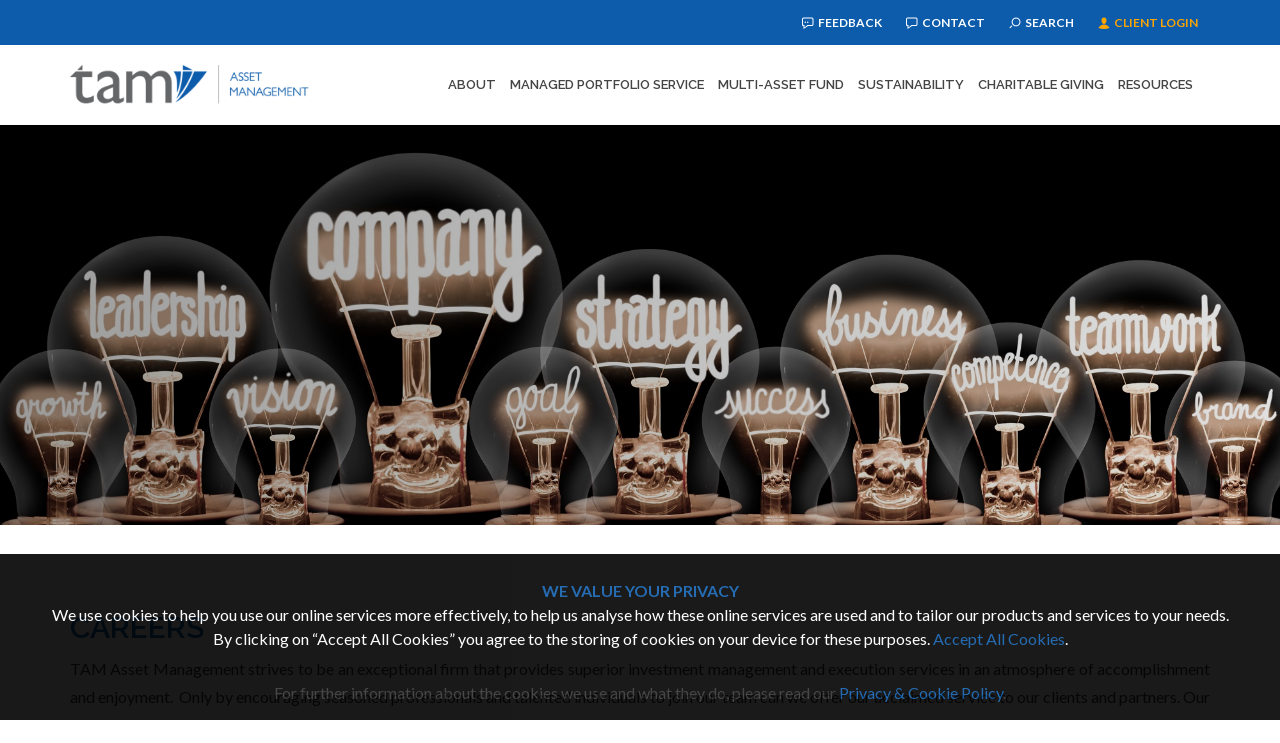

--- FILE ---
content_type: text/html; charset=utf-8
request_url: https://www.tamassetmanagement.com/what-we-offer/our-managed-portfolio-service/careers
body_size: 9941
content:
<!DOCTYPE html>
<!--[if lt IE 7 ]> <html lang="en" class="ie6"> <![endif]-->
<!--[if IE 7 ]>    <html lang="en" class="ie7"> <![endif]-->
<!--[if IE 8 ]>    <html lang="en" class="ie8"> <![endif]-->
<!--[if IE 9 ]>    <html lang="en" class="ie9"> <![endif]-->
<!--[if (gt IE 9)|!(IE)]><!-->
<html lang="en" >
<!--<![endif]-->
<head>
<title>Careers - TAM Asset Management</title>
<meta name="keywords" content=""/>
<link rel="canonical" href="https://www.tamassetmanagement.com/footermenu/careers/" />
	<link href="https://www.tamassetmanagement.com/plugins/links_manager/css/links_manager_links.css?v=2.0.4" rel="stylesheet" media="screen">
<meta name="robots" content="index, follow" /><meta name="keywords" content="" />
<meta charset="utf-8">
<meta name="robots" content="index, follow">
	
<meta property="og:title" content="Careers" />
<meta property="og:type" content="article" />
<meta property="og:url" content="https://www.tamassetmanagement.com/what-we-offer/our-managed-portfolio-service/careers" />
<meta property="og:image" content="" />
<meta property="og:image:alt" content="Careers" />
<meta property="og:site_name" content="TAM Asset Management" />
<meta property="og:description" content=" " />	
<meta property='article:author' content="TAM Asset Management" /> 	
<meta name="publish_date" property="og:publish_date" content="October 3rd, 2024">	
	
<meta name="viewport" content="width=device-width, initial-scale=1, maximum-scale=1" />
<link rel="shortcut icon" href="https://www.tamassetmanagement.com/theme/tam/favicon.png">
<link href="https://fonts.googleapis.com/css?family=Lato:300,400,400italic,600,700|Raleway:300,400,500,600,700|Crete+Round:400italic" rel="stylesheet" type="text/css" />
<link rel="stylesheet" href="https://www.tamassetmanagement.com/theme/tam/css/bootstrap.css">
<link rel="stylesheet" href="https://www.tamassetmanagement.com/theme/tam/style.css?ver=25Oct23">
<link rel="stylesheet" href="https://www.tamassetmanagement.com/theme/tam/css/dark.css">
<link rel="stylesheet" href="https://www.tamassetmanagement.com/theme/tam/css/font-icons.css">
<link rel="stylesheet" href="https://www.tamassetmanagement.com/theme/tam/css/font-icons.css">
<link rel="stylesheet" href="https://www.tamassetmanagement.com/theme/tam/css/animate.css">
<link rel="stylesheet" href="https://www.tamassetmanagement.com/theme/tam/css/magnific-popup.css">
<link rel="stylesheet" href="https://www.tamassetmanagement.com/theme/tam/css/responsive.css">
<script src="https://code.jquery.com/jquery-3.6.1.min.js" integrity="sha256-o88AwQnZB+VDvE9tvIXrMQaPlFFSUTR+nldQm1LuPXQ=" crossorigin="anonymous"></script>
<script src="https://code.jquery.com/jquery-migrate-3.4.0.min.js"></script>
 

<script type='text/javascript'>
    
    $(function(){
    
        var iFrames = $('iFrameSM');
      
    	function iResize() {
    	
    		for (var i = 0, j = iFrames.length; i < j; i++) {
    		  iFrames[i].style.height = iFrames[i].contentWindow.document.body.offsetHeight + 'px';}
    	    }
    	    
        	if ($.browser.safari || $.browser.opera) { 
        	
        	   iFrames.load(function(){
        	       setTimeout(iResize, 0);
               });
            
        	   for (var i = 0, j = iFrames.length; i < j; i++) {
        			var iSource = iFrames[i].src;
        			iFrames[i].src = '';
        			iFrames[i].src = iSource;
               }
               
        	} else {
        	   iFrames.load(function() { 
        	       this.style.height = this.contentWindow.document.body.offsetHeight + 'px';
        	   });
        	}
        
        });

</script>

	
	<!-- Google tag (gtag.js) -->
<script async src="https://www.googletagmanager.com/gtag/js?id=G-8JMJXMQ7ZM"></script>
<script>
  window.dataLayer = window.dataLayer || [];
  function gtag(){dataLayer.push(arguments);}
  gtag('js', new Date());

  gtag('config', 'G-8JMJXMQ7ZM');
</script>
	

</head>
	
		
	
	
	<!-- add class no-transition to body to remove smooth loader -->
<body id="careers" class="stretched no-transition">
<!-- Top Bar
        ============================================= -->

<div id="top-bar" class="static-sticky">
  <div class="container clearfix">
    <div class="col_half nobottommargin center">
      <p class="nobottommargin" style="color:#ffffff;"></p>
    </div>
    <div class="col_half col_last fright nobottommargin"> 
      
      <!-- Top Links
                    ============================================= -->
      <div class="top-links">
        <ul>
           <li><a href="https://www.tamassetmanagement.com/survey/"><i class="icon-chat-2"></i> Feedback</a> </li>
          <li><a href="https://www.tamassetmanagement.com/get-in-touch/"><i class="icon-chat"></i> Contact</a> </li>
         <li> <a href="https://www.tamassetmanagement.com/search/"><i class="icon-search" ></i> Search</a> </li>


<li> <a href="#" data-toggle="modal" data-target="#myLogin" style="color:orange;" id="button"><i class="icon-user"></i> Client Login</a> </li>

        </ul>
      </div>
      <!-- .top-links end --> 
      
    </div>
  </div>
</div>
<!-- #top-bar end --> 

<!-- Document Wrapper
    ============================================= -->
<div id="wrapper" class="clearfix">

<!-- Header
        ============================================= -->
 <header id="header" >
  
  <div id="header-wrap">
    <div class="container clearfix">
      <div id="primary-menu-trigger"><i class="icon-reorder"></i></div>
      
      <!-- Logo
                    ============================================= -->
		<div id="logo"> 

<a href="https://www.tamassetmanagement.com/" class="standard-logo" data-dark-logo="images/logo-dark.png"><img src="https://www.tamassetmanagement.com/theme/tam/images/logo.png" alt="TAM Asset Management" class="ro-brand"/> </a> 
<a href="https://www.tamassetmanagement.com/" class="retina-logo" data-dark-logo="images/logo-dark@2x.png"><img src="https://www.tamassetmanagement.com/theme/tam/images/logo.png" alt="TAM Asset Management" class="ro-brand"/></a> 



		 

 
        </div>
      <!-- #logo end --> 
      
      <!-- Primary Navigation
                    ============================================= -->
      <nav id="primary-menu">
        <ul>
          <li class="about-us open"><a href="#" title="About">About</a><ul><li class="why-choose-tam about-us"><a href="https://www.tamassetmanagement.com/about-us/why-choose-tam/" title="Who We Are">Who We Are</a></li>
<li class="our-investment-process about-us"><a href="https://www.tamassetmanagement.com/about-us/our-investment-process/" title="Our Approach To Investing">Our Approach To Investing</a></li>
<li class="meet-our-team about-us"><a href="https://www.tamassetmanagement.com/about-us/meet-our-team/" title="Our Team">Meet Our Team</a></li>
<li class="awards-and-testimonials about-us"><a href="https://www.tamassetmanagement.com/about-us/awards-and-testimonials/" title="Awards and Testimonials">Awards and Testimonials</a></li>
<li class="news about-us"><a href="https://www.tamassetmanagement.com/about-us/news/" title="Company News and Events">Company News and Events</a></li>
<li class="in-the-press about-us"><a href="https://www.tamassetmanagement.com/about-us/in-the-press/" title="Press">In the Press</a></li>
</ul></li>
<li class="our-managed-portfolio-service"><a href="https://www.tamassetmanagement.com/our-managed-portfolio-service/" title="Managed Portfolio Service">Managed Portfolio Service</a></li>
<li class="tam-global"><a href="https://www.tamassetmanagement.com/tam-global/" title="Multi-Asset Fund">Multi-Asset Fund</a></li>
<li class="sustainability"><a href="https://www.tamassetmanagement.com/sustainability/" title="Sustainability">Sustainability</a></li>
<li class="charitable-giving"><a href="https://www.tamassetmanagement.com/charitable-giving/" title="Charitable Giving">Charitable Giving</a></li>
<li class="adviser-support open"><a href="#" title="Resources">Resources</a><ul><li class="third-party-platforms adviser-support"><a href="https://www.tamassetmanagement.com/adviser-support/third-party-platforms/" title="Third Party Platforms and Tools">Third Party Platforms and Tools</a></li>
<li class="library adviser-support"><a href="https://www.tamassetmanagement.com/adviser-support/library/" title="Library">Factsheets, Forms and Literature</a></li>
<li class="market-insight adviser-support"><a href="https://www.tamassetmanagement.com/adviser-support/market-insight/" title="Market Insight and Commentary">Market Insight and Commentary</a></li>
<li class="through-the-lens adviser-support"><a href="https://www.tamassetmanagement.com/adviser-support/through-the-lens/" title="TAM Through the Lens">Videos and Webinars</a></li>
<li class="consumer-duty adviser-support"><a href="https://www.tamassetmanagement.com/adviser-support/consumer-duty/" title="Consumer Duty">Consumer Duty</a></li>
</ul></li>
        </ul>
      </nav>
      <!-- #primary-menu end --> 
      
    </div>
  </div>
</header>
<!-- #header end --> 

 
<!--  

<section id="page-title">
  <div class="container clearfix">
    <h1>
          </h1>
    <ol class="breadcrumb">
          </ol>
  </div>
</section>
 -->

<section id="slider" class="slider-parallax swiper_wrapper clearfix" style="height:400px;">
  <div class="swiper-container swiper-parent">
    <div class="swiper-wrapper">
      <div class="swiper-slide " style="background-image: url('https://www.tamassetmanagement.com/data/uploads/banner-careers.jpg ');">
        <div class="container clearfix">
          <div class="slider-caption left ">
            			 
			  <h6 data-caption-animate="fadeInUp" style="color:#ccc;"> &nbsp; </h6>
             	
			  
			   
			  <h3 data-caption-animate="fadeInUp" style="color:#fff;">&nbsp; </h3>
		
			  	
			  
			  
			  	
          </div>
			 <div style="background-image: linear-gradient(to right, rgba(0,0,0,0.5), rgba(0,0,0,0)); position:relative; width:200%; height:200%; left:-50%"></div>
		 
        </div>
      </div>
    </div>
  </div>
  <script>
                jQuery(document).ready(function($){
                    var swiperSlider = new Swiper('.swiper-parent',{
                        paginationClickable: false,
                        slidesPerView: 1,
                        grabCursor: false,
                        onSwiperCreated: function(swiper){
                            $('[data-caption-animate]').each(function(){
                                var $toAnimateElement = $(this);
                                var toAnimateDelay = $(this).attr('data-caption-delay');
                                var toAnimateDelayTime = 0;
                                if( toAnimateDelay ) { toAnimateDelayTime = Number( toAnimateDelay ) + 750; } else { toAnimateDelayTime = 750; }
                                if( !$toAnimateElement.hasClass('animated') ) {
                                    $toAnimateElement.addClass('not-animated');
                                    var elementAnimation = $toAnimateElement.attr('data-caption-animate');
                                    setTimeout(function() {
                                        $toAnimateElement.removeClass('not-animated').addClass( elementAnimation + ' animated');
                                    }, toAnimateDelayTime);
                                }
                            });
                        },
                        onSlideChangeStart: function(swiper){
                            $('#slide-number-current').html(swiper.activeIndex + 1);
                            $('[data-caption-animate]').each(function(){
                                var $toAnimateElement = $(this);
                                var elementAnimation = $toAnimateElement.attr('data-caption-animate');
                                $toAnimateElement.removeClass('animated').removeClass(elementAnimation).addClass('not-animated');
                            });
                        },
                        
                    });

                   
                    

                
                });
            </script> 
</section>

<!-- DEFAULT TEMPLATE -->

    
   


<style>
.col_full ul, .col_full ol {padding-left:20px;}
 </style>
 
  	
 

 
 	
  
  
<section id="content" style="background-color:#fff;">
  <div class="container clearfix">
    <div class="col_full topmargin-lg bottommargin-lg">
      <h2 style="text-align: justify;">CAREERS</h2>

<p style="text-align: justify;">TAM Asset Management strives to be an exceptional firm that provides superior investment management and execution services in an atmosphere of accomplishment and enjoyment. &nbsp;Only by encouraging seasoned professionals and talented individuals to join our team can we offer our acclaimed service to our clients and partners.&nbsp;Our strong investment management, asset allocation and research ethos is reflected throughout the firm where team members are encouraged to expand their knowledge, share ideas and contribute to the development of the company. By actively recruiting experienced personnel throughout our organisation, TAM offers a comprehensive service to advisers and their clients&nbsp;that is second to none.<br />
	<br />
	Our success is in no small part due to the dedication and strength of the team that we have assembled. Each individual plays a vital role in the business and its development but above all, strong teamwork is key. As a growing organisation, we are always happy to hear from enthusiastic and experienced people looking to join our team. If you are interested in embarking on a career with TAM, please check out our latest vacancies below -&nbsp;just follow the link for more information about the role and details on how to apply.</p>

<div style="text-align: justify;">&nbsp;</div>

<h2 style="text-align: justify;">VACANCIES</h2>

<h4 style="text-align: justify;">Unfortunately TAM are not currently recruiting. Please keep checking back here for any future job opportunities.</h4>
 
	  
	  		
	  
    </div>
  </div>
</section>
  
 
<script type="text/javascript">
$(function(){
    $('#button').click(function(){ 
        if(!$('#iframe').length) {
                $('#iframeHolder').html('<iframe src="https://www.securevaluation.com/start/DFM-TAM-IFrameLogin.html" width="450" height="380" scrolling="no" frameborder="0" webkitallowfullscreen mozallowfullscreen allowfullscreen></iframe>');
        }
    });   
});
</script>

<div class="modal fade" id="myLogin" tabindex="-1" role="dialog" aria-labelledby="myModalLabel" aria-hidden="true">
                            <div class="modal-dialog">
                                <div class="modal-body">
                                    <div class="modal-content">
                                        <div class="modal-header">
                                            <button type="button" class="close" data-dismiss="modal" aria-hidden="true">&times;</button>
                                            <h3 class="modal-title" id="myModalLabel">Login to your Account</h3>
                                        </div>
                                         <div class="modal-body" id="iframeHolder">
                                           
                                        

                                               </div>
                                         
                                    </div>
                                </div>
                            </div>
                        </div> 
<!-- #content end --> 

<!-- include the footer template -->
<style>

.owl-carousel-awards-footer .award-details {display:none; }
.owl-carousel-awards-footer .oc-item img {
    float: left;
height: 91px; width:128px;
    object-fit: cover;
}
 
</style>

<!-- Footer
        ============================================= -->

<footer id="footer x" style="margin:0; background-color:#dddddd;">

			<div class="container" >

				<!-- Footer Widgets
				============================================= -->
				<div class="footer-widgets-wrap clearfix">

					<div class="col_one_third center">

						 <div class=" center bottommargin-sm  topmargin-sm">
   <strong style="font-size: 22px;">GET IN TOUCH WITH US</strong>   <br> <br>   
   <div style="font-size:15px;">
 

	<p><strong>TAM Asset Management&nbsp;</strong><br />
		City Tower<br />
		40 Basinghall Street<br />
		London<br />
		EC2V 5DE</p>

  <p><strong>Phone</strong><br />
		+44 (0) 207 549 7650<br />
		<br />
		<strong>Email</strong><br />
		info@tamassetmanagement.com<br />
		<br />
	</p>

       
</div>
   
             
          </div>
          
			<div class=" bottommargin-sm topmargin-sm center" style="text-align:center">
         <strong style="font-size: 22px;">FOLLOW US</strong> <br>    
<style>
img.greyout {
  transition: filter .1s ease-in-out;
  -webkit-filter: grayscale(0%); /* Ch 23+, Saf 6.0+, BB 10.0+ */
  filter: grayscale(0%); /* FF 35+ */
}

img.greyout:hover {
  -webkit-filter: grayscale(100%); /* Ch 23+, Saf 6.0+, BB 10.0+ */
  filter: grayscale(100%); /* FF 35+ */
}
</style>

<a href="https://www.linkedin.com/company/tam-asset-management" target="_blank"> <i class="icon-linkedin" style="font-size:30px; "></i> </a>
&nbsp;&nbsp;&nbsp; 
<a href="https://twitter.com/Tam_Asset_Mgt" target="_blank"> <img src="https://www.tamassetmanagement.com/data/uploads/icon-x.png" class="greyout" style="margin-top:-15px;"></i></a>  &nbsp;&nbsp;&nbsp; 
<a href="https://vimeo.com/tamassetmanagement " target="_blank"> <i class="icon-vimeo greyout" style="font-size:30px;"></i> </a>  
   
             
          </div>

					</div>

					 <div class="col_one_third center">
						 <br><br><img src="https://www.tamassetmanagement.com/data/uploads/logos/logo-co2-reduced.png" style="width:75%">
						<br> <br> <br><br><img src="https://www.tamassetmanagement.com/data/uploads/logos/logo-pri.png">
						</div> 

					<div class="col_one_third col_last center">

						 <div class=" center bottommargin-sm  topmargin-sm">
   <strong style="font-size: 22px;">ABOUT US</strong>   <br> 
   <div style="font-size:15px;">
 <a href="https://www.tamassetmanagement.com/about-us/why-choose-tam"> Who We Are </a> <br>
 <a href="https://www.tamassetmanagement.com/about-us/meet-our-team"> Our People  </a><br>
 <a href="https://www.tamassetmanagement.com/Sustainability"> Sustainability  </a><br>
 <a href="https://www.tamassetmanagement.com/media-relations"> Media Relations   </a><br>
 <a href="https://www.tamassetmanagement.com/careers"> Careers  </a><br> <br>   
<br>  
</div>
 
   <strong style="font-size: 22px;">LEGAL INFO</strong>   <br>
   <div style="font-size:15px;">
 <a href="regulatory-and-legal"> Important Information </a> <br>
 <a href="terms-conditions">  Terms & Conditions</a><br>
 <a href="privacy-policy">  Privacy & Cookies </a><br>
 <a href="complaints-procedure"> Complaints     </a><br>
 <br>   
<br>   
</div>

<strong style="font-size: 22px;">HELPFUL LINKS</strong>   <br> 
   <div style="font-size:15px;">
 <a href="https://www.tamassetmanagement.com/fees"> Fees & Interest </a> <br>
 <a href="https://www.tamassetmanagement.com/fraud-prevention"> Fraud Prevention </a> <br>
 <a href="https://www.tamassetmanagement.com/consumer-duty"> Consumer Duty </a> <br>
</div>



             
          </div>

					</div>

				</div><!-- .footer-widgets-wrap end -->

			</div>

 
  <!-- Copyrights
            ============================================= -->
  <div id="copyrights" style="background-color:#292929; color:#999;">
    <div class="container clearfix " >
      <div class=" " align="center">
        Copyright © 2008-2025 TAM Asset Management Ltd. All Rights Reserved. Past performance is not a guide for future returns. The value of investments and the income from them, can go down as well as up and may fall below the amount initially invested. TAM Asset Management Ltd is authorised and regulated by the Financial Conduct Authority No. 208243. Registered in England No. 04077709. Registered Office: 10th Floor, City Tower, 40 Basinghall Street, London, EC2V 5DE, United Kingdom.      </div>
    </div>
  </div>
  <!-- #copyrights end --> 
  
  
			 
		</footer><!-- #footer end -->
		
	 
 


</div>
<!-- #wrapper end --> 

<!-- Go To Top
    ============================================= -->
 

<!-- Footer Scripts
    ============================================= --> 

	
	<div class="cookie-notification js-cookie-notification" style="width:100%; text-align:center; padding: 25px 15px 15px 15px; ">
			
			<p style="color:#fff;"><strong style="color:#0d5cab; font-size:16px;">WE VALUE YOUR PRIVACY</strong><br>
				We use cookies to help you use our online services more effectively, to help us analyse how these online services are used and to tailor our products and services to your needs.<br>
By clicking on “Accept All Cookies” you agree to the storing of cookies on your device for these purposes. <a href="#" class="js-cookie-notification-hide">Accept All Cookies</a>.</p>  
For further information about the cookies we use and what they do, please read our <a href="https://www.tamassetmanagement.com/privacy-policy">Privacy & Cookie Policy</a>. 
				
				
			
			 				
		</div>

<script src="https://www.tamassetmanagement.com/theme/tam/js/plugins.js?ver=13FEB2023-2"></script>
<script src="https://www.tamassetmanagement.com/theme/tam/js/jquery.sticky.js"></script> 
<script src="https://www.tamassetmanagement.com/theme/tam/js/functions.js"></script>
 

				 <script>
				 $(".owl-carousel-awards div:nth-child(n+11)").remove();
				  $(".owl-carousel-awards-footer div:nth-child(n+7)").remove();
					 
					 
 	/*!
	 * JavaScript Cookie v2.0.3
	 * https://github.com/js-cookie/js-cookie
	 *
	 * Copyright 2006, 2015 Klaus Hartl & Fagner Brack
	 * Released under the MIT license
	 */
 	!function(e){if("function"==typeof define&&define.amd)define(e);else if("object"==typeof exports)module.exports=e();else{var n=window.Cookies,o=window.Cookies=e(window.jQuery);o.noConflict=function(){return window.Cookies=n,o}}}(function(){function e(){for(var e=0,n={};e<arguments.length;e++){var o=arguments[e];for(var t in o)n[t]=o[t]}return n}function n(o){function t(n,r,i){var c;if(arguments.length>1){if(i=e({path:"/"},t.defaults,i),"number"==typeof i.expires){var s=new Date;s.setMilliseconds(s.getMilliseconds()+864e5*i.expires),i.expires=s}try{c=JSON.stringify(r),/^[\{\[]/.test(c)&&(r=c)}catch(a){}return r=encodeURIComponent(String(r)),r=r.replace(/%(23|24|26|2B|3A|3C|3E|3D|2F|3F|40|5B|5D|5E|60|7B|7D|7C)/g,decodeURIComponent),n=encodeURIComponent(String(n)),n=n.replace(/%(23|24|26|2B|5E|60|7C)/g,decodeURIComponent),n=n.replace(/[\(\)]/g,escape),document.cookie=[n,"=",r,i.expires&&"; expires="+i.expires.toUTCString(),i.path&&"; path="+i.path,i.domain&&"; domain="+i.domain,i.secure?"; secure":""].join("")}n||(c={});for(var p=document.cookie?document.cookie.split("; "):[],u=/(%[0-9A-Z]{2})+/g,d=0;d<p.length;d++){var f=p[d].split("="),l=f[0].replace(u,decodeURIComponent),m=f.slice(1).join("=");'"'===m.charAt(0)&&(m=m.slice(1,-1));try{if(m=o&&o(m,l)||m.replace(u,decodeURIComponent),this.json)try{m=JSON.parse(m)}catch(a){}if(n===l){c=m;break}n||(c[l]=m)}catch(a){}}return c}return t.get=t.set=t,t.getJSON=function(){return t.apply({json:!0},[].slice.call(arguments))},t.defaults={},t.remove=function(n,o){t(n,"",e(o,{expires:-1}))},t.withConverter=n,t}return n()});
	</script>

 	<script type="text/javascript">
	
 		// Run the cookie notification functions once the page has loaded
 		$( document ).ready( function() {
			cookieNotification();
		//	hideCookieNotification();
		});

		 var hideCookieNotification = function() {
			
			// Hide the	cookie notification after 5 sec 
		 $( '.js-cookie-notification' ).delay(500000).fadeOut( "slow" );
			
			// Set a cookie 
		 	Cookies.set('CookieNotificationCookie', 'true', { expires: 365 });

	 	};

		var cookieNotification = function() {

			var setCookieNotification = function() {	
  			
  			// Hide the	cookie notification	  
			  $( '.js-cookie-notification' ).fadeOut( "slow" );
			 	
			 	// Set a cookie 
			  Cookies.set('CookieNotificationCookie', 'true', { expires: 365 });

			  // Stop the page reloading
				return false;

  		};

			// Check to see if a cookie notification has been set
			if ( Cookies.get('CookieNotificationCookie') === 'true' ) {
				
				// Tell me a cookie has been set
				console.log('cookie notification set');

			} else {

				// Tell me a cookie has not been set
				console.log('cookie notification not set');

				// Show cookie notification
				$('.js-cookie-notification').css({ 'display' : 'block'});

				// Hide cookie notification if link clicked
				$('.js-cookie-notification').find('.js-cookie-notification-hide').click( setCookieNotification );

			};					

		}
	 $('.owl-carousel').owlCarousel({
    loop:false,
    margin:0,
    responsiveClass:true,
    responsive:{
        0:{
            items:1,
            nav:false
        },
        600:{
            items:2,
            nav:false
        },
        1200:{
            items:3,
            nav:false,
            loop:false
        }
    }
})
  $('.owl-carousel-single').owlCarousel({
    loop:true,
    margin:0,
	autoplay: true,
    autoPlaySpeed: 5000,
    autoPlayTimeout: 5000,
    autoplayHoverPause: true,
    responsiveClass:true,
    responsive:{
        0:{
            items:1,
            nav:false
        },
        600:{
            items:1,
            nav:false
        },
        1200:{
            items:1,
            nav:false,
            loop:true
        }
    }
})

  $('.owl-carousel-awards').owlCarousel({
    loop:true,
    margin:0,
	autoplay: true,
    autoPlaySpeed: 5000,
    autoPlayTimeout: 5000,
    autoplayHoverPause: true,
    responsiveClass:true,
    responsive:{
        0:{
            items:1,
            nav:false
        },
        600:{
            items:1,
            nav:false
        },
        1200:{
            items:5,
			
            nav:false,
            loop:true
        }
    }
})

 $('.owl-carousel-awards-footer').owlCarousel({
    loop:true,
    margin:0,
	autoplay: true,
    autoPlaySpeed: 5000,
    autoPlayTimeout: 5000,
    autoplayHoverPause: true,
    responsiveClass:true,
    responsive:{
        0:{
            items:6,
			dots:false,
            nav:false,
            loop:false
        },
        600:{
            items:6,
			dots:false,
            nav:false,
            loop:false
        },
        1200:{
            items:6,
			dots:false,
            nav:false,
            loop:false
			
        }
    }
})

	$('.owl-carousel-blog').owlCarousel({
    loop:true,
    margin:0,
	autoplay: true,
    autoPlaySpeed: 5000,
    autoPlayTimeout: 5000,
    autoplayHoverPause: true,
    responsiveClass:true,
    responsive:{
        0:{
            items:1,
			dots:true,
            nav:false,
            loop:true
        },
        600:{
            items:5,
			dots:true,
            nav:false,
            loop:true
        },
        1200:{
            items:5,
			dots:true,
            nav:false,
            loop:true
			
        }
    }
})
		 
$('.owl-carousel-susnews').owlCarousel({
    loop:true,
    margin:0,
	autoplay: true,
    autoPlaySpeed: 5000,
    autoPlayTimeout: 5000,
    autoplayHoverPause: true,
    responsiveClass:true,
    responsive:{
        0:{
            items:1,
			dots:true,
            nav:false,
            loop:true
        },
        600:{
            items:5,
			dots:true,
            nav:false,
            loop:true
        },
        1200:{
            items:5,
			dots:true,
            nav:false,
            loop:true
			
        }
    }
})		 
 $(document).ready(function(){
		$("#myModal").modal('show');
	 
	});
 
  $(document).ready(function(){
		$("#myModal2").modal('show');
	 
	});
    
	  
$('div.news:lt(5)').each(function (index, elt)
{
    $('', {index}).prependTo(this);
}).show();	   
		   
	   
</script>

 <script>

function doToggleChild(thisObj)
{
	var x = thisObj.nextSibling;
	var Arrow=thisObj.firstChild;
	if (Arrow) Arrow=Arrow.nextSibling;

	while (x)
	{
		if (x.nodeName=='DIV')
		{
			if (x.style.display=='none')
			{	
				x.style.display='';
				if (Arrow) 
				{
					Arrow.classList.remove('icon-arrow-down');
					Arrow.classList.add('icon-arrow-up');
			
				}
					
			}
			else
			{
				x.style.display='none';
				if (Arrow) 
				{
					Arrow.classList.add('icon-arrow-down');
					Arrow.classList.remove('icon-arrow-up');
				}
			}
			
			if (x.getElementsByTagName( 'img' )[0])
			{
				setTimeout(function(){document.getElementById("riskchart").src="images/flexibility-sm.png";},300);
			}
			return;
		}

		 x = x.nextSibling;
	}
}
</script>

<script src="https://www.tamassetmanagement.com/theme/tam/js/chart.js"></script>
<script src="https://www.tamassetmanagement.com/theme/tam/js/chart-utils.js"></script>


<script>

//Focus 17.9 24.8 24.8 and 27.9
//Ethical 13.3 22.1 27.8 and 39.7

var ctx = document.getElementById('PerformanceChart').getContext('2d');

var myChart = new Chart(ctx, {
    type: 'bar',
    data: {
        labels: ['CAUTIOUS', 'BALANCED', 'GROWTH'],
        datasets: [{
             
			  label: 'FUND %',
            data: [6.21,17.03,17.91],
            backgroundColor: [
                'rgba(13, 92, 171, 0.5)',
                'rgba(13, 92, 171, 0.75)',
                'rgba(13, 92, 171, 1.0)'
            ],
            borderColor: [
                'rgba(13, 92, 171, 0.5)',
                'rgba(13, 92, 171, 0.75)',
                'rgba(13, 92, 171, 1.0)'
            ],
            borderWidth: 0
        },
		{
             
			  label: 'BENCHMARK %',
            data: [11.6,7.52,1.56],
            backgroundColor: [
                'rgba(192,192,192, 0.5)',
                'rgba(192,192,192, 0.75)',
                'rgba(192,192,192, 1.0)'
            ],
            borderColor: [
                'rgba(13, 92, 171, 0.5)',
                'rgba(13, 92, 171, 0.75)',
                'rgba(13, 92, 171, 1.0)'
            ],
            borderWidth: 0
        }

        ]
    },
    options: {
        scales: {
           yAxes: [{
						ticks:{	min:0},
						display: true,
						scaleLabel: {
							display: true,
							labelString: '5 YEAR RETURN'
						}
					}],
		  xAxes: [{
        	ticks: {fontSize: 10
      		  		}
      			}]
        }
    }
});
</script>
<script>


function CalculateRegularValues(Performance,Initial,Monthly,Charge)
{
	var Results=[0];
	var TableObject;
	var Running=0.0,Value,Fee=0.0;
	var Month,YearName;
	var Mapping=[0,5,10,15,20,25,30,40];
	for(Month=1;Month<=40*12;Month++)
	{
	
		//Fee=Running*(Charge/12)/100;;
		Value=(Running+Monthly)*(0.01*Performance/12)-Fee-1.50;
		Running=Running+Monthly+Value;
		if (Month==5*12) Results[1]=Running;
		if (Month==10*12) Results[2]=Running;
		if (Month==15*12) Results[3]=Running;
		if (Month==20*12) Results[4]=Running;
		if (Month==25*12) Results[5]=Running;
		if (Month==30*12) Results[6]=Running;
		if (Month==40*12) Results[7]=Running;
		
	}
	
	//TDY20_3
	for(Index=1;Index<=9;Index++)
	{
		Name="TDY"+Mapping[Index]+"_"+Performance;
		
		TableObject=document.getElementById(Name);
		if (TableObject)
		{
			Value= Math.floor(Results[Index]).toString();
			Value= Value.split(/(?=(?:...)*$)/);
			Value= Value.join(',');
			TableObject.innerHTML='' + Value;

		}
		
	}
	Value= Math.floor(Monthly).toString();
	Value= Value.split(/(?=(?:...)*$)/);
	Value= Value.join(',');

	document.getElementById("MonthlyInvestment").innerHTML=Value;
	return Results;
}
var lineChart=null;
function doRegularChart(Id,Initial,Monthly,Charge)
{
	var SavingCanvas = document.getElementById(Id);
	var btnMapping=[10,25,50,75,100,150,200,250];
	var Index,ButtonObject;
	
	for(Index=0;Index<btnMapping.length;Index++)
	{
		if (Monthly==btnMapping[Index])
		{
			document.getElementById("btnReg"+btnMapping[Index]).className="btnRegActive";
		}
		else
		{
			document.getElementById("btnReg"+btnMapping[Index]).className="btnRegInactive";
		}
	}
	
	var Line3=[];
	var Line5=[];
	var Line7=[];
	
	Line3=CalculateRegularValues(2,Initial,Monthly,Charge)
	Line5=CalculateRegularValues(4,Initial,Monthly,Charge)
	Line7=CalculateRegularValues(6,Initial,Monthly,Charge)

	
	var dataFirst = {
		backgroundColor: TAMColour,
		borderColor: TAMColour,
	    boxWidth: 1,
	    label: "6% GROWTH ",
	    data: Line7,
	    lineTension: 0,
	    fill: false,
	    borderColor: TAMColour
	  };
	
	var dataSecond = {
		backgroundColor: TAMLighter,
		borderColor: TAMLighter,
	    boxWidth: 1,
	    label: "4% GROWTH",
	     data: Line5,
	    lineTension: 0,
	    fill: false,
	  borderColor: TAMLighter
	  };
	
	var dataThird = {
		backgroundColor: TAMPale,
		borderColor: TAMPale,
	    boxWidth: 1,
	    label: "2% GROWTH",
	    data: Line3,
	    lineTension: 0,
	    fill: false,
	  borderColor: TAMPale
	  };
	  
	var speedData = {
	
	  labels: ["0", "5yrs", "10yrs", "15yrs", "20yrs", "25yrs","30yrs","40yrs"],
	  datasets: [dataThird, dataSecond, dataFirst]
	  
	};
	
	var chartOptions = {
	  legend: {
	    display: true,
	    position: 'bottom',
	    
	  }
	};
	
	 
	
	lineChart = new Chart(SavingCanvas, {
	  type: 'line',
	  data: speedData,
	  
	  options: {
	  
	
		tooltips: {
		    callbacks: {
		      label: function (tooltipItem, data) {
		        var tooltipValue = data.datasets[tooltipItem.datasetIndex].data[tooltipItem.index];
		        return '£' + parseInt(tooltipValue).toLocaleString();
		      }
		    }
		  },
			
	        scales: {
	            yAxes: [{
				ticks: {
							beginAtZero:true,
							suggestedMax:200000,
							userCallback: function(value, index, values) 
								{
									// insert , per thousand
									value = value.toString();
									value = value.split(/(?=(?:...)*$)/);
									value = value.join(',');
									return '£' + value;
								}
						}
						
				
	            }]
	        }
	    }
	});



}

doRegularChart("ReturnsChart",0,100,0.50)

function DoChartRedraw(Monthly)
{
	if (lineChart) lineChart.destroy();
	doRegularChart("ReturnsChart",0,Monthly,0.50)
	
}

DoChartRedraw(100);
var ZoomAmount=1.0;
function Zoom(Amount)
{
	ZoomAmount=ZoomAmount*Amount;
	document.body.style.zoom=ZoomAmount;
}
</script>
 	
</body></html>

--- FILE ---
content_type: text/css
request_url: https://www.tamassetmanagement.com/plugins/links_manager/css/links_manager_links.css?v=2.0.4
body_size: 297
content:
/**
 * links_manager_links.css
 *
 * (c)2012 mrdragonraaar.com
 */

/**
 * Tested with Innovation theme.
 * Put <div class="linksmanager">...</div> around php call or template tag.
 * For icon only links use <div class="linksmanager icons"> to put on single
 * line.
 */

/* remove list bullets */
.linksmanager ul,
aside .linksmanager ul
{
	margin: 0 0 15px 0;
	list-style-type: none;
}

/* put icon only links on single line */
.linksmanager.icons li,
aside .linksmanager.icons li
{
	display: inline;
}

/* set line-height to accomodate 16px icon */
.linksmanager ul li a.lm-link,
.linksmanager ul li span.lm-link,
aside .linksmanager ul li a.lm-link,
aside .linksmanager ul li span.lm-link
{
	line-height: 20px;
}

/* vertically align icon in middle of text. */
/* put space between text and icon */
.linksmanager ul li img,
aside .linksmanager ul li img
{
	vertical-align: middle;
	margin-right: 3px;
}

/* display description on next line and align with label */
.linksmanager ul li span.lm-link-desc,
aside .linksmanager ul li span.lm-link-desc
{
	display: block;
	margin-left: 19px;
}



--- FILE ---
content_type: text/css
request_url: https://www.tamassetmanagement.com/theme/tam/style.css?ver=25Oct23
body_size: 34163
content:
.swiper-pagination{position:absolute;width:100%;z-index:20;margin:0;top:auto;bottom:20px;text-align:center;line-height:1}.swiper-pagination span{display:inline-block;cursor:pointer;width:10px;height:10px;margin:0 4px;opacity:1;background-color:transparent;border:1px solid #fff;border-radius:50%;-webkit-transition:all .3s ease;-o-transition:all .3s ease;transition:all .3s ease}.swiper-pagination span.swiper-active-switch,.swiper-pagination span:hover{background-color:#fff!important}

#footer .container li a:link{margin-left:0; padding-left:0; text-index:0;}

.cookie-notification{display:none;padding-right:10px;padding-left:10px;z-index:2000;position:fixed;bottom:0;left:0;background-color:#000;opacity:.9}.nav-pills>li>a,.nav-pills>li>a:focus,.nav-pills>li>a:hover{color:#333;border-radius:0;padding:0;border:5px #eee solid;font-size:14px}

.shop-post-content h4{margin-bottom:10px;font-size:20px;}
.container ul{margin-left:20px;}
.container ul.pagination{margin:50px 0 0 0;}
.container ul.pagination{width:400px;}
.container .testi-content{font-size:16px;color:#0d5cab;}
.container .testi-meta{font-size:16px;}
.container .testi-content .testi-image img{text-align:center;border:5px solid #ddd;}
.container .testi-content a{color:white;}
.greybglight{background-color:#f5f5f5;}
.greybgmed{background-color:#ccc;}
.greybgdark{background-color:#999;}
h3.nm_post_title{font-size:18px;padding:0 0 5px 0;margin:0;}
p.nm_post_date{font-size:14px;color:#999;padding:0 0 5px 0;margin:0;}
.nm_post{border-bottom:10px solid #eee;padding:20px 0;}
.nm_post p{font-size:16px;}
dl, dt, dd, ol, ul, li{margin:0;padding:0;}
.clear{clear:both;display:block;font-size:0px;height:0px;line-height:0;width:100%;overflow:hidden;}
::selection{background:#0d5cab;color:#FFF;text-shadow:none;}
::-moz-selection{background:#0d5cab;color:#FFF;text-shadow:none;}
::-webkit-selection{background:#0d5cab;color:#FFF;text-shadow:none;}
:active,:focus{outline:none !important;}
body{line-height:1.5;color:#333;font-family:'Lato', sans-serif;}
a{text-decoration:none !important;color:#0d5cab;}
a:hover{color:#222;}
a img{border:none;}
img{max-width:100%;}
iframe{border:none !important;}
h1,
h2,
h3,
h4,
h5,
h6{color:#0d5cab;font-weight:600;line-height:1.5;margin:0 0 5px 0;font-family:'Raleway', sans-serif;}
h5,
h6{margin-bottom:20px;}
h1{font-size:34px;}
h2{font-size:30px;}
h3{font-size:24px;}
h4{font-size:18px;}
h5{font-size:14px;}
h6{font-size:12px;}
h4{font-weight:600;}
h5,
h6{font-weight:bold;}
h1 > span:not(.nocolor),
h2 > span:not(.nocolor),
h3 > span:not(.nocolor),
h4 > span:not(.nocolor),
h5 > span:not(.nocolor),
h6 > span:not(.nocolor){color:#0d5cab;}
p,
pre,
ul,
ol,
dl,
dd,
blockquote,
address,
table,
fieldset,
form{margin-bottom:30px;}
small{font-family:'Lato', sans-serif;}
.uppercase{text-transform:uppercase !important;}
.tright{text-align:right !important;}
.tleft{text-align:left !important;}
.fright{float:right !important;}
.fleft{float:left !important;}
.fnone{float:none !important;}
.ohidden{position:relative;overflow:hidden !important;}
#wrapper{position:relative;float:none;width:1220px;margin:0 auto;background-color:#FFF;box-shadow:0 0 10px rgba(0,0,0,0.1);-moz-box-shadow:0 0 10px rgba(0,0,0,0.1);-webkit-box-shadow:0 0 10px rgba(0,0,0,0.1);}
.line,
.double-line{clear:both;position:relative;width:100%;margin:60px 0;border-top:1px solid #EEE;}
.line.line-sm{margin:30px 0;}
span.middot{display:inline-block;margin:0 5px;}
.double-line{border-top:3px double #E5E5E5;}
.emptydiv{display:block !important;position:relative !important;}
.allmargin{margin:50px !important;}
.leftmargin{margin-left:50px !important;}
.rightmargin{margin-right:50px !important;}
.topmargin{margin-top:50px !important;}
.bottommargin{margin-bottom:50px !important;}
.clear-bottommargin{margin-bottom:-50px !important;}
.allmargin-sm{margin:30px !important;}
.leftmargin-sm{margin-left:30px !important;}
.rightmargin-sm{margin-right:30px !important;}
.topmargin-sm{margin-top:30px !important;}
.bottommargin-sm{margin-bottom:30px !important;}
.clear-bottommargin-sm{margin-bottom:-30px !important;}
.allmargin-lg{margin:80px !important;}
.leftmargin-lg{margin-left:80px !important;}
.rightmargin-lg{margin-right:80px !important;}
.topmargin-lg{margin-top:80px !important;}
.bottommargin-lg{margin-bottom:80px !important;}
.clear-bottommargin-lg{margin-bottom:-80px !important;}
.nomargin{margin:0 !important;}
.noleftmargin{margin-left:0 !important;}
.norightmargin{margin-right:0 !important;}
.notopmargin{margin-top:0 !important;}
.nobottommargin{margin-bottom:0 !important;}
.header-stick{margin-top:-50px !important;}
.content-wrap .header-stick{margin-top:-80px !important;}
.footer-stick{margin-bottom:-50px !important;}
.content-wrap .footer-stick{margin-bottom:-80px !important;}
.noborder{border:none !important;}
.noleftborder{border-left:none !important;}
.norightborder{border-right:none !important;}
.notopborder{border-top:none !important;}
.nobottomborder{border-bottom:none !important;}
.noradius{-webkit-border-radius:0 !important;-moz-border-radius:0 !important;-ms-border-radius:0 !important;-o-border-radius:0 !important;border-radius:0 !important;}
.col-padding{padding:60px;}
.nopadding{padding:0 !important;}
.noleftpadding{padding-left:0 !important;}
.norightpadding{padding-right:0 !important;}
.notoppadding{padding-top:0 !important;}
.nobottompadding{padding-bottom:0 !important;}
.noabsolute{position:relative !important;}
.noshadow{box-shadow:none !important;}
.hidden{display:none !important;}
.nothidden{display:block !important;}
.inline-block{float:none !important;display:inline-block !important;}
.center{text-align:center !important;}
.divcenter{position:relative !important;float:none !important;margin-left:auto !important;margin-right:auto !important;}
.bgcolor,
.bgcolor #header-wrap{background-color:#0d5cab !important;}
.color{color:#0d5cab !important;}
.border-color{border-color:#0d5cab !important;}
.nobg{background:none !important;}
.nobgcolor{background-color:transparent !important;}
.bgicon{display:block;position:absolute;bottom:-60px;right:-50px;font-size:210px;color:rgba(0,0,0,0.1);}
.bganimate{-webkit-animation:BgAnimated 30s infinite linear;-moz-animation:BgAnimated 30s infinite linear;-ms-animation:BgAnimated 30s infinite linear;-o-animation:BgAnimated 30s infinite linear;animation:BgAnimated 30s infinite linear;}
@-webkit-keyframes BgAnimated{from{background-position:0 0;}
to{background-position:0 400px;}
}
@-moz-keyframes BgAnimated{from{background-position:0 0;}
to{background-position:0 400px;}
}
@-ms-keyframes BgAnimated{from{background-position:0 0;}
to{background-position:0 400px;}
}
@-o-keyframes BgAnimated{from{background-position:0 0;}
to{background-position:0 400px;}
}
@keyframes BgAnimated{from{background-position:0 0;}
to{background-position:0 400px;}
}
.input-block-level{display:block;width:100% !important;min-height:30px;-webkit-box-sizing:border-box;-moz-box-sizing:border-box;box-sizing:border-box;}
.vertical-middle{height:auto !important;left:0;}
.magnific-max-width .mfp-content{max-width:800px;}
.section{position:relative;margin:60px 0;padding:60px 0;background-color:#F9F9F9;overflow:hidden;}
.parallax{background-color:transparent;background-attachment:fixed;background-position:50% 0;background-repeat:no-repeat;overflow:hidden;}
.mobile-parallax,
.video-placeholder{background-size:cover !important;background-attachment:scroll !important;background-position:center center;}
.section .container{z-index:2;}
.section .container + .video-wrap{z-index:1;}
.revealer-image{position:relative;bottom:-100px;transition:bottom .3s ease-in-out;-webkit-transition:bottom .3s ease-in-out;-o-transition:bottom .3s ease-in-out;}
.section:hover .revealer-image{bottom:-50px;}
.postcontent{width:860px;}
.postcontent.bothsidebar{width:580px;}
.sidebar{width:240px;}
.col_full{width:100%;}
.col_half{width:48%;}
.col_one_third{width:30.63%;}
.col_two_third{width:65.33%;}
.col_one_fourth{width:24%;}
.col_three_fourth{width:74%;}
.col_one_fifth{width:16.8%;}
.col_two_fifth{width:37.6%;}
.col_three_fifth{width:58.4%;}
.col_four_fifth{width:79.2%;}
.col_one_sixth{width:13.33%;}
.col_five_sixth{width:82.67%;}
body.stretched .container-fullwidth{position:relative;padding:0 60px;width:100%;}
.postcontent,
.sidebar,
.col_full,
.col_half,
.col_one_third,
.col_two_third,
.col_one_fifth,
.col_two_fifth,
.col_three_fifth,
.col_four_fifth,
.col_one_sixth,
.col_five_sixth{display:block;position:relative;margin-right:4%;margin-bottom:50px;float:left;}
.col_three_fourth,
.col_one_fourth{display:block;position:relative;margin-right:1%;margin-bottom:50px;float:left;}
.postcontent,
.sidebar{margin-right:40px;}
.col_full{clear:both;float:none;margin-right:0;}
.postcontent.col_last,
.sidebar.col_last{float:right;}
.col_last{margin-right:0 !important;clear:right;}
.fslider,
.fslider .flexslider,
.fslider .slider-wrap,
.fslider .slide,
.fslider .slide > a,
.fslider .slide > img,
.fslider .slide > a > img{position:relative;display:block;width:100%;height:auto;overflow:hidden;-webkit-backface-visibility:hidden;}
.fslider{min-height:32px;}
.flex-container a:active,
.flexslider a:active,
.flex-container a:focus,
.flexslider a:focus{outline:none;border:none;}
.slider-wrap,
.flex-control-nav,
.flex-direction-nav{margin:0;padding:0;list-style:none;border:none;}
.flexslider{position:relative;margin:0;padding:0;}
.flexslider .slider-wrap > .slide{display:none;-webkit-backface-visibility:hidden;}
.flexslider .slider-wrap img{width:100%;display:block;}
.flex-pauseplay span{text-transform:capitalize;}
.slider-wrap:after{content:".";display:block;clear:both;visibility:hidden;line-height:0;height:0;}
html[xmlns] .slider-wrap{display:block;}
* html .slider-wrap{height:1%;}
.no-js .slider-wrap > .slide:first-child{display:block;}
.flex-viewport{max-height:2000px;-webkit-transition:all 1s ease;-o-transition:all 1s ease;transition:all 1s ease;}
.flex-control-nav{position:absolute;z-index:10;text-align:center;top:14px;right:10px;margin:0;}
.flex-control-nav li{float:left;display:block;margin:0 3px;width:10px;height:10px;}
.flex-control-nav li a{display:block;cursor:pointer;text-indent:-9999px;width:10px !important;height:10px !important;border:1px solid #FFF;border-radius:50%;transition:all .3s ease-in-out;-webkit-transition:all .3s ease-in-out;-o-transition:all .3s ease-in-out;}
.flex-control-nav li:hover a,
.flex-control-nav li a.flex-active{background-color:#FFF;}
.swiper-container{margin:0 auto;position:relative;overflow:hidden;-webkit-backface-visibility:hidden;-moz-backface-visibility:hidden;-ms-backface-visibility:hidden;-o-backface-visibility:hidden;backface-visibility:hidden;z-index:1;}
.swiper-wrapper{position:relative;width:100%;-webkit-transition-property:-webkit-transform, left, top;-webkit-transition-duration:0s;-webkit-transform:translate3d(0px,0,0);-webkit-transition-timing-function:ease;-o-transition-property:-o-transform, left, top;-o-transition-duration:0s;-o-transform:translate3d(0px,0,0);-o-transition-timing-function:ease;-o-transform:translate(0px,0px);transition-property:transform, left, top;transition-duration:0s;transform:translate3d(0px,0,0);transition-timing-function:ease;-webkit-box-sizing:content-box;-moz-box-sizing:content-box;box-sizing:content-box;}
.swiper-free-mode > .swiper-wrapper{-webkit-transition-timing-function:ease-out;-o-transition-timing-function:ease-out;transition-timing-function:ease-out;margin:0 auto;}
.swiper-slide{float:left;}
.swiper-wp8-horizontal{-ms-touch-action:pan-y;}
.swiper-wp8-vertical{-ms-touch-action:pan-x;}
#top-bar{position:relative;border-bottom:0px solid #EEE;height:45px;line-height:44px;font-size:13px;background-color:#0d5cab;}
#top-bar .col_half{width:auto;}
.top-links{position:relative;float:left;}
.top-links ul{margin:0;list-style:none;}
.top-links ul li{float:left;position:relative;height:44px;border-left:0px solid #777;}
.top-links ul li:first-child,
.top-links ul ul li{border-left:0 !important;}
.top-links li > a{display:block;padding:0 12px;font-size:12px;font-weight:600;text-transform:uppercase;height:44px;color:#ffffff;}
.top-links li i{position:relative;top:1px;}
.top-links li i.icon-angle-down{margin:0 0 0 2px !important;}
.top-links li i:first-child{margin-right:2px;}
.top-links li.full-icon i{top:2px;font-size:14px;margin:0;}
.top-links li:hover{background-color:#333;}
.top-links ul ul,
.top-links ul div.top-link-section{display:none;pointer-events:none;position:absolute;z-index:210;line-height:1.5;background:#FFF;border:0;top:44px;left:0;width:140px;margin:0;border-top:1px solid #0d5cab;border-bottom:1px solid #EEE;box-shadow:0 0 5px -1px rgba(0,0,0,0.2);-moz-box-shadow:0 0 5px -1px rgba(0,0,0,0.2);-webkit-box-shadow:0 0 5px -1px rgba(0,0,0,0.2);}
.top-links li:hover ul,
.top-links li:hover div.top-link-section{pointer-events:auto;}
.top-links ul ul li{float:none;height:36px;border-top:1px solid #F5F5F5;border-left:1px solid #EEE;}
.top-links ul ul li:hover{background-color:#F9F9F9;}
.top-links ul ul li:first-child{border-top:none !important;border-left:1px solid #EEE;}
.top-links ul ul a{height:36px;line-height:36px;font-size:12px;}
.top-links ul ul img{display:inline-block;position:relative;top:-1px;width:16px;height:16px;margin-right:4px;}
.top-links ul ul.top-demo-lang img{top:4px;width:16px;height:16px;}
.top-links ul div.top-link-section{padding:25px;left:0;width:280px;}
.fright .top-links ul div.top-link-section,
.top-links.fright ul div.top-link-section{left:auto;right:0;}
#top-social,
#top-social ul{margin:0;}
#top-social li,
#top-social li a,
#top-social li .ts-icon,
#top-social li .ts-text{display:block;position:relative;float:left;width:auto;overflow:hidden;height:44px;line-height:44px;}
#top-social li{border-left:1px solid #EEE;}
#top-social li:first-child{border-left:0 !important;}
#top-social li a{float:none;width:40px;font-weight:bold;color:#666;-webkit-transition:color .3s ease-in-out, background-color .3s ease-in-out, width .3s ease-in-out;-o-transition:color .3s ease-in-out, background-color .3s ease-in-out, width .3s ease-in-out;transition:color .3s ease-in-out, background-color .3s ease-in-out, width .3s ease-in-out;}
#top-social li a:hover{color:#FFF !important;text-shadow:1px 1px 1px rgba(0,0,0,0.2);}
#top-social li .ts-icon{width:40px;text-align:center;font-size:14px;}
#top-login{margin-bottom:0;}
#top-login .checkbox{margin-bottom:10px;}
#top-login .form-control{position:relative;}
#top-login .form-control:focus{border-color:#CCC;}
#top-login .input-group#top-login-username{margin-bottom:-1px;}
#top-login #top-login-username input,
#top-login #top-login-username .input-group-addon{border-bottom-right-radius:0;border-bottom-left-radius:0;}
#top-login .input-group#top-login-password{margin-bottom:10px;}
#top-login #top-login-password input,
#top-login #top-login-password .input-group-addon{border-top-left-radius:0;border-top-right-radius:0;}
#header{position:relative;background-color:#FFF;border-bottom:1px solid #F5F5F5;}
#header .container{position:relative;}
#header.transparent-header{background:transparent;border-bottom:none;z-index:199;}
#header.semi-transparent{background-color:rgba(255,255,255,0.8);}
#header.transparent-header.floating-header{margin-top:60px;}
#header.transparent-header.floating-header .container{width:1220px;background-color:#FFF;padding:0 40px;border-radius:2px;}
#header.transparent-header.floating-header.sticky-header .container{width:1170px;padding:0 15px;}
#header.transparent-header + #slider,
#header.transparent-header + #page-title.page-title-parallax,
#header.transparent-header + #google-map,
#slider + #header.transparent-header{top:-100px;margin-bottom:-100px;}
#header.transparent-header.floating-header + #slider,
#header.transparent-header.floating-header + #google-map{top:-160px;margin-bottom:-160px;}
#header.transparent-header + #page-title.page-title-parallax .container{z-index:5;padding-top:100px;}
#header.full-header{border-bottom-color:#EEE;}
body.stretched #header.full-header .container{width:100%;padding:0 30px;}
#header.transparent-header.full-header #header-wrap{border-bottom:1px solid rgba(0,0,0,0.1);}
#slider + #header.transparent-header.full-header #header-wrap{border-top:1px solid rgba(0,0,0,0.1);border-bottom:none;}
#logo{position:relative;float:left;font-family:'Raleway', sans-serif;font-size:36px;line-height:100%;margin-right:40px;}
#header.full-header #logo{padding-right:30px;margin-right:30px;border-right:0px solid #EEE;}
#header.transparent-header.full-header #logo{border-right-color:rgba(0,0,0,0.1);}
#logo a{display:block;color:#000;}
#logo img{display:block;max-width:100%;}
#logo a.standard-logo{display:block;}
#logo a.retina-logo{display:none;}
.header-extras{float:right;margin:30px 0 0;}
.header-extras li{float:left;margin-left:20px;height:40px;overflow:hidden;list-style:none;}
.header-extras li i{margin-top:3px !important;}
.header-extras li:first-child{margin-left:0;}
.header-extras li .he-text{float:left;padding-left:10px;font-weight:bold;font-size:14px;line-height:1.43;}
.header-extras li .he-text span{display:block;font-weight:400;color:#0d5cab;}
#primary-menu{float:right;height:100px;margin-right:10px;}
#header.full-header #primary-menu > ul{float:left;padding-right:15px;margin-right:15px;border-right:0px solid #EEE;}
#header.transparent-header.full-header #primary-menu > ul{border-right-color:rgba(0,0,0,0.1);}
#primary-menu-trigger,
#page-submenu-trigger{opacity:0;pointer-events:none;cursor:pointer;font-size:13px;position:absolute;top:50%;margin-top:-25px;width:50px;height:50px;line-height:50px;text-align:center;-webkit-transition:opacity .3s ease;-o-transition:opacity .3s ease;transition:opacity .3s ease;}
#primary-menu ul{list-style:none;height:100px;margin:0;}
#primary-menu > ul{float:left;}
#primary-menu ul li{position:relative;float:left;margin-left:0px;}
#primary-menu ul li.mega-menu{position:inherit;}
#primary-menu ul li:first-child{margin-left:0;}
#primary-menu ul li a{display:block;height:80px;line-height:80px;padding:0 7px;color:#444;font-weight:500;font-size:13px;letter-spacing:0px;text-transform:uppercase;font-weight:600;font-family:'Raleway', sans-serif;-webkit-transition:height .4s ease, line-height .4s ease, margin .4s ease, padding .4s ease;-o-transition:height .4s ease, line-height .4s ease, margin .4s ease, padding .4s ease;transition:height .4s ease, line-height .4s ease, margin .4s ease, padding .4s ease;}
#primary-menu ul li li a{font-size:13px;text-transform:capitalize;font-family:'Raleway', sans-serif;font-weight:600;}
#primary-menu ul li span{display:none;}
#primary-menu ul li i{position:relative;font-size:13px !important;top:1px;line-height:99px;width:13px;text-align:center;margin-right:6px;-webkit-transition:line-height .4s ease;-o-transition:line-height .4s ease;transition:line-height .4s ease;}
#primary-menu > ul > li:hover a,
#primary-menu > ul > li.current a{color:#0d5cab;}
#primary-menu > ul > li:hover a, #primary-menu > ul > li.current a{color:#0d5cab;}
#primary-menu > ul > li.currentpath a{color:#0d5cab;}
#page-title .breadcrumb .ro-sub-nav .ro-sub-nav li.current a{color:#454545;}
#primary-menu > ul > li.sub-menu > a > div{}
#primary-menu ul ul,
#primary-menu ul li .mega-menu-content{display:none;position:absolute;width:250px;background-color:#FFF;box-shadow:0px 13px 42px 11px rgba(0, 0, 0, 0.05);border:0px solid #EEE;border-top:2px solid #0d5cab;height:auto;z-index:199;top:80px;left:0;margin:0;}
#primary-menu ul ul ul{top:-2px !important;left:218px;}
#primary-menu ul ul.menu-pos-invert,
#primary-menu ul li .mega-menu-content.menu-pos-invert{left:auto;right:0;}
#primary-menu ul ul ul.menu-pos-invert{right:218px;}
#primary-menu ul ul li{float:none;margin:0;}
#primary-menu ul ul li:first-child{border-top:0;}
#primary-menu ul ul a{font-size:13px;font-weight:100;height:auto !important;line-height:32px !important;color:#666 !important;padding-top:5px !important;padding-bottom:5px !important;border:1 !important;letter-spacing:0;font-family:'Lato', sans-serif;-webkit-transition:all .2s ease-in-out;-o-transition:all .2s ease-in-out;transition:all .2s ease-in-out;border-bottom:1px solid #f5f5f5;}
#primary-menu ul ul li:hover > a{background-color:#F9F9F9;padding-left:10px;color:#0d5cab !important;}
#primary-menu ul ul i{line-height:inherit;}
#primary-menu ul ul > li.sub-menu > a,
#primary-menu ul ul > li.sub-menu:hover > a{background-image:url("images/icons/submenu.png");background-position:right center;background-repeat:no-repeat;}
#primary-menu ul li .mega-menu-content,
#primary-menu ul li.mega-menu-small .mega-menu-content{width:400px;}
#primary-menu ul li.mega-menu .mega-menu-content,
.floating-header.sticky-header #primary-menu ul li.mega-menu .mega-menu-content{margin:0 15px;width:1140px;top:100px;}
.floating-header #primary-menu ul li.mega-menu .mega-menu-content{margin:0;width:1220px;}
body.stretched .container-fullwidth #primary-menu ul li.mega-menu .mega-menu-content{margin:0 60px;}
body.stretched #header.full-header #primary-menu ul li.mega-menu .mega-menu-content{margin:0 30px;}
#primary-menu ul li.mega-menu .mega-menu-content.style-2{padding:0 10px;}
#primary-menu ul li .mega-menu-content ul{display:block;position:relative;top:0;min-width:inherit;}
#primary-menu ul li .mega-menu-content > ul{float:left;}
#primary-menu ul li .mega-menu-content ul:not(.megamenu-dropdown){display:block !important;opacity:1 !important;top:0;left:0;}
#primary-menu ul li .mega-menu-content.col-2 > ul,
#primary-menu ul li .mega-menu-content.col-3 > ul,
#primary-menu ul li .mega-menu-content.col-4 > ul,
#primary-menu ul li .mega-menu-content.col-5 > ul{width:50%;margin:0;border-left:1px solid #F2F2F2;}
#primary-menu ul li .mega-menu-content.col-3 > ul{width:33.33%;}
#primary-menu ul li .mega-menu-content.col-4 > ul{width:25%;}
#primary-menu ul li .mega-menu-content.col-5 > ul{width:20%;}
#primary-menu ul li .mega-menu-content > ul:first-child{border-left:0;}
#primary-menu ul li .mega-menu-content ul a{height:42px;line-height:42px;}
#primary-menu ul li .mega-menu-content ul{width:100%;border:0;box-shadow:none;background-color:transparent;}
#primary-menu ul li .mega-menu-content.style-2 > ul{padding:30px 20px;}
#primary-menu ul li .mega-menu-content.style-2 > ul > li.mega-menu-title{margin-top:20px;}
#primary-menu ul li .mega-menu-content.style-2 > ul > li.mega-menu-title:first-child{margin-top:0;}
#primary-menu ul li .mega-menu-content.style-2 > ul > li.mega-menu-title > a{font-size:13px;font-weight:bold;font-family:'Raleway', sans-serif;letter-spacing:1px;text-transform:uppercase !important;margin-bottom:15px;color:#444 !important;padding:0;height:auto !important;line-height:1.3 !important;}
#primary-menu ul li .mega-menu-content.style-2 > ul > li.mega-menu-title:hover > a{background-color:transparent;font-weight:bold;padding:0;color:#444 !important;}
#primary-menu ul li .mega-menu-content.style-2 > ul > li.mega-menu-title > a:hover{color:#0d5cab !important;}
#primary-menu ul ul i{line-height:inherit;}
#primary-menu ul li .mega-menu-content.style-2 > ul > li.mega-menu-title.sub-menu > a,
#primary-menu ul li .mega-menu-content.style-2 > ul > li.mega-menu-title.sub-menu:hover > a{background:none;}
#primary-menu ul li .mega-menu-content.style-2 li{border:0;}
#primary-menu ul li .mega-menu-content.style-2 ul a{padding-left:5px;height:36px !important;line-height:36px !important;}
#primary-menu ul li .mega-menu-content.style-2 ul a:hover{padding-left:12px;}
#primary-menu.style-2{float:none;max-width:none;border-top:1px solid #F5F5F5;}
#primary-menu.style-2 > div > ul{float:left;}
#primary-menu.style-2,
#primary-menu.style-2 > div > ul,
#primary-menu.style-2 > div > ul > li > a{height:60px;}
#logo + #primary-menu.style-2{height:100px;border-top:0;}
#primary-menu.style-2 > div > ul > li > a{line-height:60px;}
#primary-menu.style-2 > div > ul > li > a i{line-height:59px;}
#primary-menu.style-2 ul ul,
#primary-menu.style-2 ul li .mega-menu-content{top:60px;}
#logo + #primary-menu.style-2 > ul > li > ul,
#logo + #primary-menu.style-2 ul li .mega-menu-content{top:100px;}
#primary-menu.style-2 > div #top-search,
#primary-menu.style-2 > div #top-cart,
#primary-menu.style-2 > div #side-panel-trigger{margin-top:20px;margin-bottom:20px;}
#primary-menu > div > ul > li:hover a,
#primary-menu > div > ul > li.current a{color:#0d5cab;}
body:not(.device-sm):not(.device-xs):not(.device-xxs) #primary-menu.style-2.center > ul,
body:not(.device-sm):not(.device-xs):not(.device-xxs) #primary-menu.style-2.center > div{float:none;display:inline-block;width:auto;text-align:left;}
#primary-menu.style-3 > ul > li > a{height:44px;line-height:44px;margin:28px 0;border-radius:5px;}
#primary-menu.style-3 > ul > li > a i{line-height:43px;}
#primary-menu.style-3 > ul > li:hover > a{color:#444;background-color:#0d5cab;}
#primary-menu.style-3 > ul > li.current > a{color:#FFF;text-shadow:1px 1px 1px rgba(0,0,0,0.2);background-color:#0d5cab;}
#primary-menu.style-4 > ul > li > a{height:44px;line-height:42px;margin:28px 0;border-radius:2px;border:1px solid transparent;}
#primary-menu.style-4 > ul > li > a i{line-height:41px;}
#primary-menu.style-4 > ul > li:hover > a,
#primary-menu.style-4 > ul > li.current > a{border-color:#0d5cab;}
#primary-menu.style-5 > ul{padding-right:10px;margin-right:5px;border-right:1px solid #EEE;}
#primary-menu.style-5 > ul > li{margin-left:15px;}
#primary-menu.style-5 > ul > li:first-child{margin-left:0;}
#primary-menu.style-5 > ul > li > a{line-height:1;}
#primary-menu.style-5 > ul > li > a > div{padding:25px 0;line-height:1;}
#primary-menu.style-5 > ul > li > a i{display:block;width:auto;top:0;margin:0 0 8px;font-size:28px !important;line-height:1;text-align:center;}
#primary-menu.style-6 > ul > li > a{position:relative;}
#primary-menu.style-6 > ul > li > a:after,
#primary-menu.style-6 > ul > li.current > a:after{content:'';position:absolute;top:0;left:0;height:2px;width:0;border-top:2px solid #0d5cab;-webkit-transition:width .3s ease;-o-transition:width .3s ease;transition:width .3s ease;}
#primary-menu.style-6 > ul > li.current > a:after,
#primary-menu.style-6 > ul > li:hover > a:after{width:100%;}
#primary-menu.sub-title > ul > li,
#primary-menu.sub-title.style-2 > div > ul > li{background:url("images/icons/menu-divider.png") no-repeat right center;margin-left:1px;}
#primary-menu.sub-title ul li:first-child{padding-left:0;margin-left:0;}
#primary-menu.sub-title ul li a{height:auto;line-height:14px;padding:27px 20px 32px;text-transform:uppercase;border-top:5px solid transparent;}
#primary-menu.sub-title ul li span{display:block;margin-top:10px;line-height:12px;font-size:11px;font-weight:400;color:#888;text-transform:capitalize;}
#primary-menu.sub-title ul li i{line-height:13px;}
#primary-menu.sub-title > ul > li:hover > a,
#primary-menu.sub-title > ul > li.current > a,
#primary-menu.sub-title > div > ul > li:hover > a,
#primary-menu.sub-title > div > ul > li.current > a{background-color:#0d5cab;color:#FFF;text-shadow:1px 1px 1px rgba(0,0,0,0.2);border-top-color:rgba(0,0,0,0.1);}
#primary-menu.sub-title > ul > li:hover span,
#primary-menu.sub-title > ul > li.current span,
#primary-menu.sub-title.style-2 > div > ul > li:hover span,
#primary-menu.sub-title.style-2 > div > ul > li.current span{color:#EEE;}
#primary-menu.sub-title.style-2 ul ul span{display:none;}
#primary-menu.sub-title.style-2 > div > ul > li{background-position:left center;}
#primary-menu.sub-title.style-2,
#primary-menu.sub-title.style-2 > div > ul,
#primary-menu.sub-title.style-2 > div > ul > li > a{height:80px;}
#primary-menu.sub-title.style-2 div ul ul,
#primary-menu.sub-title.style-2 ul li .mega-menu-content{top:80px;}
#primary-menu.sub-title.style-2 ul li .mega-menu-content ul{top:0;}
#primary-menu.sub-title.style-2 > div #top-search,
#primary-menu.sub-title.style-2 > div #top-cart,
#primary-menu.sub-title.style-2 > div #side-panel-trigger{float:right;margin-top:30px;margin-bottom:30px;}
#primary-menu.sub-title.style-2 div ul li:first-child,
#primary-menu.sub-title.style-2 > div > ul > li:hover + li,
#primary-menu.sub-title.style-2 > div > ul > li.current + li{background-image:none;}
#primary-menu.sub-title.style-2 > div > ul > li > a{height:auto;line-height:14px;padding:17px 20px 22px;}
@media (min-width:992px){.overlay-menu:not(.top-search-open) #primary-menu-trigger{opacity:1;pointer-events:auto;left:auto;right:75px;width:20px;height:20px;line-height:20px;margin-top:-10px;}
.overlay-menu:not(.top-search-open) .full-header #primary-menu-trigger{right:90px;}
.overlay-menu #primary-menu > #overlay-menu-close{opacity:0;pointer-events:none;position:fixed;top:25px;left:auto;right:25px;width:48px;height:48px;line-height:48px;font-size:24px;text-align:center;color:#444;z-index:300;-webkit-transform:translateY(-80px);-ms-transform:translateY(-80px);-o-transform:translateY(-80px);transform:translateY(-80px);-webkit-transition:opacity .4s ease, transform .45s .15s ease;-o-transition:opacity .4s ease, transform .45s .15s ease;transition:opacity .4s ease, transform .45s .15s ease;}
.overlay-menu #primary-menu > ul{opacity:0 !important;pointer-events:none;position:fixed;left:0;top:0;width:100%;height:100% !important;z-index:299;background:rgba(255,255,255,0.95);-webkit-transition:opacity .7s ease;-o-transition:opacity .7s ease;transition:opacity .7s ease;}
.overlay-menu #primary-menu > ul.show{opacity:1 !important;display:inherit !important;pointer-events:auto;}
.overlay-menu #primary-menu > ul.show ~ #overlay-menu-close{opacity:1;-webkit-transition:opacity .7s .4s ease, transform .45s .15s ease;-o-transition:opacity .7s .4s ease, transform .45s .15s ease;transition:opacity .7s .4s ease, transform .45s .15s ease;-webkit-transform:translateY(0);-ms-transform:translateY(0);-o-transform:translateY(0);transform:translateY(0);pointer-events:auto;}
.overlay-menu #primary-menu > ul > li{float:none;text-align:center;max-width:400px;margin:0 auto;}
.overlay-menu #primary-menu > ul > li > a{height:60px !important;line-height:60px !important;font-size:24px;letter-spacing:2px;text-transform:none;opacity:0;-webkit-transform:translateY(-80px);-ms-transform:translateY(-80px);-o-transform:translateY(-80px);transform:translateY(-80px);-webkit-transition:opacity .7s .15s ease, transform .45s .15s ease, color .2s linear;-o-transition:opacity .7s .15s ease, transform .45s .15s ease, color .2s linear;transition:opacity .7s .15s ease, transform .45s .15s ease, color .2s linear;}
.overlay-menu #primary-menu > ul.show > li > a{opacity:1;-webkit-transform:translateY(0);-ms-transform:translateY(0);-o-transform:translateY(0);transform:translateY(0);}
}
#top-search,
#top-cart,
#side-panel-trigger{float:right;margin:40px 0 40px 15px;}
#top-cart{position:relative;}
#top-search a,
#side-panel-trigger a{display:block;position:relative;width:65px;height:14px;font-size:11px;line-height:20px;text-align:center;color:#333;-webkit-transition:color .3s ease-in-out;-o-transition:color .3s ease-in-out;transition:color .3s ease-in-out;text-transform:uppercase;}
#top-cart a{display:block;position:relative;width:55px;height:14px;font-size:11px;line-height:18px;text-align:center;color:#333;-webkit-transition:color .3s ease-in-out;-o-transition:color .3s ease-in-out;transition:color .3s ease-in-out;text-transform:uppercase;}
#top-search a{z-index:11;}
#top-search a i{position:absolute;top:0;left:0;-webkit-transition:opacity .3s ease;-o-transition:opacity .3s ease;transition:opacity .3s ease;}
body.top-search-open #top-search a i.icon-search3,
#top-search a i.icon-line-cross{opacity:0;}
body.top-search-open #top-search a i.icon-line-cross{opacity:1;z-index:11;font-size:16px;}
#top-cart a:hover, #top-search a:hover{color:#0d5cab;}
#top-search form{opacity:0;z-index:-2;position:absolute;width:100% !important;height:100% !important;padding:0 15px;margin:0;top:0;left:0;-webkit-transition:opacity .3s ease-in-out;-o-transition:opacity .3s ease-in-out;transition:opacity .3s ease-in-out;}
body.top-search-open #top-search form{opacity:1;z-index:10;}
#top-search{margin-left:0;}
#top-search form input{box-shadow:none !important;pointer-events:none;border-radius:0;border:0;outline:0 !important;font-size:32px;padding:10px 80px 10px 0;height:100%;background-color:transparent;color:#333;font-weight:700;margin-top:0 !important;font-family:'Raleway', sans-serif;letter-spacing:2px;}
body:not(.device-sm):not(.device-xs):not(.device-xxs) #header.full-header #top-search form input{padding-left:40px;}
body:not(.device-sm):not(.device-xs):not(.device-xxs) .container-fullwidth #top-search form input{padding-left:60px;}
body.top-search-open #top-search form input{pointer-events:auto;}
body:not(.device-sm):not(.device-xs):not(.device-xxs) #header.transparent-header:not(.sticky-header):not(.full-header):not(.floating-header) #top-search form input{border-bottom:2px solid rgba(0,0,0,0.1);}
#top-search form input::-moz-placeholder{color:#555;opacity:1;text-transform:uppercase;}
#top-search form input:-ms-input-placeholder{color:#555;text-transform:uppercase;}
#top-search form input::-webkit-input-placeholder{color:#555;text-transform:uppercase;}
#primary-menu .container #top-search form input,
.sticky-header #top-search form input{border:none !important;}
#top-cart{margin-right:0;}
#top-cart > a > span{display:block;position:absolute;top:-7px;left:auto;right:-14px;font-size:10px;color:#FFF;text-shadow:1px 1px 1px rgba(0,0,0,0.2);width:16px;height:16px;line-height:16px;text-align:center;background-color:#0d5cab;border-radius:50%;}
#top-cart .top-cart-content{opacity:0;z-index:-2;position:absolute;width:280px;background-color:#FFF;box-shadow:0px 20px 50px 10px rgba(0, 0, 0, 0.05);border:1px solid #EEE;border-top:2px solid #0d5cab;top:60px;right:-15px;left:auto;margin:-10000px 0 0;-webkit-transition:opacity .5s ease, top .4s ease;-o-transition:opacity .5s ease, top .4s ease;transition:opacity .5s ease, top .4s ease;}
.style-2 .container #top-cart .top-cart-content{top:40px;}
.style-2.sub-title .container #top-cart .top-cart-content{top:50px;}
#top-cart.top-cart-open .top-cart-content{opacity:1;z-index:11;margin-top:0;}
.top-cart-title{padding:12px 15px;border-bottom:1px solid #EEE;}
.top-cart-title h4{margin-bottom:0;font-size:15px;font-weight:bold;text-transform:uppercase;letter-spacing:1px;}
.top-cart-items{padding:15px;}
.top-cart-item{padding-top:15px;margin-top:15px;border-top:1px solid #F5F5F5;}
.top-cart-item:first-child{padding-top:0;margin-top:0;border-top:0;}
.top-cart-item-image{float:left;margin-right:15px;width:48px !important;height:48px !important;border:2px solid #EEE;-webkit-transition:border-color .2s linear;-o-transition:border-color .2s linear;transition:border-color .2s linear;}
.top-cart-item-image a,
.top-cart-item-image img{display:block;width:44px !important;height:44px !important;}
.top-cart-item-image:hover{border-color:#0d5cab;}
.top-cart-item-desc{position:relative;overflow:hidden;}
.top-cart-item-desc a{text-align:left !important;font-size:13px !important;width:auto !important;height:auto !important;font-weight:600;}
.top-cart-item-desc a:hover{color:#0d5cab !important;}
.top-cart-item-desc span.top-cart-item-price{display:block;line-height:20px;font-size:12px !important;color:#999;}
.top-cart-item-desc span.top-cart-item-quantity{display:block;position:absolute;font-size:12px !important;right:0;top:2px;color:#444;}
.top-cart-action{padding:15px;border-top:1px solid #EEE;}
.top-cart-action span.top-checkout-price{font-size:20px;color:#0d5cab;}
#header,
#header-wrap,
#logo img,
#primary-menu:not(.style-2),
#primary-menu:not(.style-2) > ul{height:80px;-webkit-transition:height .4s ease, opacity .3s ease;-o-transition:height .4s ease, opacity .3s ease;transition:height .4s ease, opacity .3s ease;}
#header-wrap{border-bottom:1px solid rgba(255,255,255,0.5);}
#header.sticky-style-2{height:161px;}
#header.sticky-style-3{height:181px;}
#header.sticky-style-2 #header-wrap,
#header.sticky-style-3 #header-wrap{height:60px;}
#primary-menu > ul > li > ul,
#primary-menu > ul > li > .mega-menu-content,
#primary-menu > ul > li.mega-menu > .mega-menu-content{-webkit-transition:top .4s ease;-o-transition:top .4s ease;transition:top .4s ease;}
#top-search,
#top-cart{-webkit-transition:margin .4s ease, opacity .3s ease;-o-transition:margin .4s ease, opacity .3s ease;transition:margin .4s ease, opacity .3s ease;}
body:not(.top-search-open) #header-wrap #logo,
body:not(.top-search-open) #primary-menu > ul,
body:not(.top-search-open) #primary-menu > .container > ul,
body:not(.top-search-open) #top-cart,
body:not(.top-search-open) #side-panel-trigger{opacity:1;-webkit-transition:height .4s ease, margin .4s ease, opacity .2s .2s ease;-o-transition:height .4s ease, margin .4s ease, opacity .2s .2s ease;transition:height .4s ease, margin .4s ease, opacity .2s .2s ease;}
body.top-search-open #header-wrap #logo,
body.top-search-open #primary-menu > ul,
body.top-search-open #primary-menu > .container > ul,
body.top-search-open #top-cart,
body.top-search-open #side-panel-trigger{opacity:0;}
#header.sticky-header.semi-transparent{background-color:transparent;}
#header-wrap{position:relative;}
#header.sticky-header #header-wrap{z-index:199;position:fixed;top:0;left:0;width:100%;background-color:#FFF;box-shadow:0 0 10px rgba(0,0,0,0.1);-webkit-backface-visibility:hidden;}
#header.semi-transparent.sticky-header #header-wrap{background-color:rgba(255,255,255,0.8)}
#header.sticky-header:not(.static-sticky),
#header.sticky-header:not(.static-sticky) #header-wrap,
#header.sticky-header:not(.static-sticky):not(.sticky-style-2) #logo img,
#header.sticky-header:not(.static-sticky) #primary-menu,
#header.sticky-header:not(.static-sticky) #primary-menu > ul,
#header.sticky-header:not(.static-sticky) #primary-menu > ul > li > a{height:60px;}
#header.sticky-header:not(.static-sticky).sticky-style-2{height:161px;}
#header.sticky-header:not(.static-sticky) #primary-menu > ul > li > a{line-height:60px;}
#header.sticky-header:not(.static-sticky) #primary-menu > ul > li > a i{line-height:59px;}
#header.sticky-header:not(.static-sticky) #primary-menu > ul > li > ul,
#header.sticky-header:not(.static-sticky) #primary-menu > ul > li > .mega-menu-content,
#header.sticky-header:not(.static-sticky) #primary-menu > ul > li.mega-menu > .mega-menu-content{top:60px;}
#header.sticky-header:not(.static-sticky) #top-search,
#header.sticky-header:not(.static-sticky) #top-cart,
#header.sticky-header:not(.static-sticky) #side-panel-trigger{margin-top:20px !important;margin-bottom:20px !important;}
#header.sticky-header:not(.static-sticky) #top-cart .top-cart-content{top:40px;}
#header.sticky-header.sticky-style-2 #primary-menu{border-top:0;}
#header.sticky-header:not(.static-sticky) #primary-menu.style-3 > ul > li > a{margin:0;border-radius:0;}
#header.sticky-header:not(.static-sticky) #primary-menu.style-4 > ul > li > a{height:36px;line-height:34px;margin:12px 0;}
#header.sticky-header:not(.static-sticky) #primary-menu.style-4 > ul > li > a i{line-height:33px;}
#header.sticky-header:not(.static-sticky) #primary-menu.style-5 > ul > li{margin-left:2px;}
#header.sticky-header:not(.static-sticky) #primary-menu.style-5 > ul > li:first-child{margin-left:0;}
#header.sticky-header:not(.static-sticky) #primary-menu.style-5 > ul > li > a{line-height:60px;}
#header.sticky-header:not(.static-sticky) #primary-menu.style-5 > ul > li > a > div{padding:0;line-height:60px;}
#header.sticky-header:not(.static-sticky) #primary-menu.style-5 > ul > li > a i{display:inline-block;width:14px;top:1px;margin:0 5px 0 0;font-size:14px !important;line-height:59px;}
#header.sticky-header:not(.static-sticky) #primary-menu.sub-title > ul > li,
#header.sticky-header:not(.static-sticky) #primary-menu.sub-title.style-2 > div > ul > li{background:none !important;margin-left:2px;}
#header.sticky-header:not(.static-sticky) #primary-menu.sub-title > ul > li:first-child,
#header.sticky-header:not(.static-sticky) #primary-menu.sub-title.style-2 > div > ul > li:first-child{margin-left:0;}
#header.sticky-header:not(.static-sticky) #primary-menu.sub-title > ul > li > a{height:60px;line-height:60px;padding:0 15px;text-transform:none;font-size:14px;border-top:0;}
#header.sticky-header:not(.static-sticky) #primary-menu.sub-title ul li span{display:none;}
#header.sticky-header:not(.static-sticky) #primary-menu.sub-title > ul > li > a i{line-height:59px;}
#header.sticky-header:not(.static-sticky) #primary-menu.sub-title > div > ul > li > ul,
#header.sticky-header:not(.static-sticky) #primary-menu.sub-title > div > ul > li > .mega-menu-content,
#header.sticky-header:not(.static-sticky) #primary-menu.sub-title > div > ul > li.mega-menu > .mega-menu-content{top:58px;}
#page-menu,
#page-menu-wrap{position:relative;height:44px;line-height:44px;text-shadow:1px 1px 1px rgba(0,0,0,0.1);}
#page-menu-wrap{background-color:#0d5cab;}
#page-menu.sticky-page-menu #page-menu-wrap{position:fixed;z-index:99;top:60px;left:0;width:100%;box-shadow:0 0 15px rgba(0,0,0,0.3);-webkit-backface-visibility:hidden;}
#page-submenu-trigger{top:0;margin-top:0;left:auto;right:15px;width:40px;height:44px;line-height:44px;}
#page-menu .menu-title{float:left;color:#FFF;font-size:20px;font-weight:300;}
#page-menu .menu-title span{font-weight:600;}
#page-menu nav{position:relative;float:right;}
#page-menu nav ul{margin-bottom:0;height:44px;}
#page-menu nav li{position:relative;float:left;list-style:none;}
#page-menu nav li a{display:block;height:44px;line-height:44px;padding:0 10px;color:#FFF;font-size:13px;}
body:not(.device-touch) #page-menu nav li a{-webkit-transition:all .2s ease-in-out;-o-transition:all .2s ease-in-out;transition:all .2s ease-in-out;}
#page-menu nav li a:hover,
#page-menu nav li.current a{background-color:rgba(0,0,0,0.15);}
#page-menu.dots-menu,
#page-menu.dots-menu #page-menu-wrap{position:fixed;z-index:99;top:50%;left:auto;right:20px;width:24px;height:auto;line-height:1.5;background-color:transparent;text-shadow:none;}
#page-menu.dots-menu #page-menu-wrap{position:relative;box-shadow:none;}
#page-menu.dots-menu .menu-title{display:none;}
#page-menu.dots-menu nav{float:none;width:24px;}
#page-menu.dots-menu nav ul{height:auto;}
#page-menu.dots-menu nav ul li{float:none;width:14px;height:14px;margin:10px 6px;}
#page-menu.dots-menu nav li a{position:relative;width:10px;height:10px;line-height:1.5;padding:0;margin:0 2px;background-color:rgba(0,0,0,0.4);border-radius:50%;color:#777;}
#page-menu.dots-menu nav li a:hover{background-color:rgba(0,0,0,0.7)}
#page-menu.dots-menu nav li.current a{background-color:#0d5cab;}
#page-menu.dots-menu nav li .dots-menu-caption{position:absolute;width:auto;top:-11px;right:25px;background-color:#0d5cab;color:#FFF;padding:5px 14px;white-space:nowrap;pointer-events:none;text-shadow:1px 1px 1px rgba(0,0,0,0.15);border-radius:2px;opacity:0;}
body:not(.device-touch) #page-menu.dots-menu nav li .dots-menu-caption{-webkit-transition:all .2s ease-in-out;-o-transition:all .2s ease-in-out;transition:all .2s ease-in-out;}
#page-menu.dots-menu nav li .dots-menu-caption:after{position:absolute;content:'';top:50%;margin-top:-6px;left:auto;right:-5px;width:0;height:0;border-top:7px solid transparent;border-bottom:7px solid transparent;border-left:6px solid #0d5cab;}
#page-menu.dots-menu nav li a:hover + .dots-menu-caption{opacity:1;right:30px;}
.one-page-arrow{position:absolute;z-index:3;bottom:20px;left:50%;margin-left:-16px;width:32px;height:32px;font-size:32px;text-align:center;color:#fff;}
@media (min-width:992px){.side-header #header{position:fixed;top:0;left:0;z-index:10;width:260px;height:100%;background-color:#FFF;border:none;border-right:1px solid #EEE;overflow:hidden;box-shadow:0 0 15px rgba(0, 0, 0, 0.065);}
.side-header #header-wrap{width:300px;height:100%;overflow:auto;padding-right:40px;}
.side-header #header .container{width:260px !important;padding:0 30px !important;margin:0 !important;}
.side-header #logo{float:none;margin:60px 0 40px;}
.side-header #logo img{height:auto !important;}
.side-header #logo:not(.nobottomborder):after,
.side-header #primary-menu:not(.nobottomborder):after{display:block;content:'';width:20%;border-bottom:1px solid #E5E5E5;}
.side-header .center #logo:after{margin:0 auto;}
.side-header #primary-menu{margin-bottom:30px;}
.side-header #primary-menu:not(.nobottomborder):after{margin-top:40px;}
.side-header #primary-menu,
.side-header #primary-menu ul{float:none;height:auto;}
.side-header #primary-menu ul li{float:none;margin:15px 0 0;}
.side-header #primary-menu ul li:first-child{margin-top:0;}
.side-header #primary-menu ul li a{height:25px;line-height:25px;padding:0;text-transform:uppercase;}
.side-header #primary-menu ul li a:hover{height:25px;line-height:25px;padding:0;text-transform:uppercase;}
.side-header #primary-menu ul li i{line-height:24px;}
.side-header #primary-menu ul ul{position:relative;width:100%;background-color:transparent;box-shadow:none;border:none;height:auto;z-index:1;top:0;left:0;margin:5px 0;padding-left:12px;}
.side-header #primary-menu ul ul ul{top:0 !important;left:0;}
.side-header #primary-menu ul ul.menu-pos-invert{left:0;right:auto;}
.side-header #primary-menu ul ul ul.menu-pos-invert{right:auto;}
.side-header #primary-menu ul ul li{margin:0;border:0;}
.side-header #primary-menu ul ul li:first-child{border-top:0;}
.side-header #primary-menu ul ul a{font-size:12px;height:auto !important;line-height:24px !important;padding:2px 0 !important;}
.side-header #primary-menu ul ul li:hover > a{background-color:transparent !important;color:#444 !important;}
.side-header #primary-menu ul > li.sub-menu > a,
.side-header #primary-menu ul > li.sub-menu:hover > a{background-image:none !important;}
.side-header #primary-menu ul > li.sub-menu > a:after{position:absolute;content:'\e7a5';top:1px;right:0;-webkit-transition:transform .2s linear;-o-transition:transform .2s linear;transition:transform .2s linear;}
.side-header #primary-menu ul > li.sub-menu:hover > a:after{filter:progid:DXImageTransform.Microsoft.BasicImage(rotation=1);-webkit-transform:rotate(90deg);-moz-transform:rotate(90deg);-ms-transform:rotate(90deg);-o-transform:rotate(90deg);transform:rotate(90deg);}
.side-header:not(.open-header) #wrapper{margin:0 0 0 260px !important;width:auto !important;}
.side-header:not(.open-header) #wrapper .container{width:auto;margin:0 40px;}
.side-header.open-header.push-wrapper{overflow-x:hidden;}
.side-header.open-header #header{left:-260px;}
.side-header.open-header.side-header-open #header{left:0;}
.side-header.open-header #wrapper{left:0;}
.side-header.open-header.push-wrapper.side-header-open #wrapper{left:260px;}
#header-trigger{display:none;}
.side-header.open-header #header-trigger{display:block;position:fixed;cursor:pointer;top:20px;left:20px;z-index:11;font-size:16px;width:32px;height:32px;line-height:32px;background-color:#FFF;text-align:center;border-radius:2px;}
.side-header.open-header.side-header-open #header-trigger{left:280px;}
.side-header.open-header #header-trigger i:nth-child(1),
.side-header.open-header.side-header-open #header-trigger i:nth-child(2){display:block;}
.side-header.open-header.side-header-open #header-trigger i:nth-child(1),
.side-header.open-header #header-trigger i:nth-child(2){display:none;}
.side-header.open-header #header,
.side-header.open-header #header-trigger,
.side-header.open-header.push-wrapper #wrapper{-webkit-transition:left .4s ease;-o-transition:left .4s ease;transition:left .4s ease;}
.side-header.side-header-right #header{left:auto;right:0;border:none;border-left:1px solid #EEE;}
.side-header.side-header-right:not(.open-header) #wrapper{margin:0 260px 0 0 !important;}
.side-header.side-header-right.open-header #header{left:auto;right:-260px;}
.side-header.side-header-right.open-header.side-header-open #header{left:auto;right:0;}
.side-header.side-header-right.open-header.push-wrapper.side-header-open #wrapper{left:-260px;}
.side-header.side-header-right.open-header #header-trigger{left:auto;right:20px;}
.side-header.side-header-right.open-header.side-header-open #header-trigger{left:auto;right:280px;}
.side-header.side-header-right.open-header #header,
.side-header.side-header-right.open-header #header-trigger{-webkit-transition:right .4s ease;-o-transition:right .4s ease;transition:right .4s ease;}
}
body.side-push-panel{overflow-x:hidden;}
body.side-push-panel #side-panel{position:fixed;top:0;right:-300px;z-index:399;width:300px;height:100%;background-color:#F5F5F5;overflow:hidden;-webkit-backface-visibility:hidden;}
body.side-push-panel.stretched #wrapper,
body.side-push-panel.stretched #header.sticky-header .container{right:0;}
body.side-push-panel #side-panel .side-panel-wrap{position:absolute;top:0;left:0;bottom:0;width:330px;height:100%;overflow:auto;padding:50px 70px 50px 40px;}
body.side-push-panel.device-touch #side-panel .side-panel-wrap{overflow-y:scroll;}
body.side-push-panel #side-panel .widget{margin-top:40px;padding-top:40px;width:220px;border-top:1px solid #E5E5E5;}
body.side-push-panel #side-panel .widget:first-child{padding-top:0;border-top:0;margin:0;}
body.side-push-panel.side-panel-open #side-panel{right:0;}
body.side-push-panel.side-panel-open.stretched #wrapper,
body.side-push-panel.side-panel-open.stretched #header.sticky-header .container{right:300px;}
body.side-push-panel #side-panel-trigger{display:block;cursor:pointer;z-index:11;margin-right:5px;}
#side-panel-trigger-close a{display:none;}
body.side-push-panel #side-panel,
body.side-push-panel.stretched #wrapper,
body.side-push-panel.stretched #header .container{-webkit-transition:right .4s ease;-o-transition:right .4s ease;transition:right .4s ease;}
body.side-push-panel .body-overlay{opacity:0;position:fixed;top:0;left:0;width:100%;height:100%;background-color:rgba(0,0,0,0.6);z-index:-1;pointer-events:none;-webkit-backface-visibility:hidden;-webkit-transition:opacity .3s ease;-o-transition:opacity .3s ease;transition:opacity .3s ease;}
body.side-push-panel.side-panel-open .body-overlay{opacity:1;z-index:298;pointer-events:auto;}
body.side-push-panel.side-panel-open:not(.device-xxs):not(.device-xs):not(.device-sm) .body-overlay:hover{cursor:url('images/icons/close.png') 15 15, default;}
#slider{position:relative;width:100%;overflow:hidden;}
.slider-parallax{visibility:visible;-webkit-transform:translate(0,0);-ms-transform:translate(0,0);-o-transform:translate(0,0);transform:translate(0,0);-webkit-backface-visibility:hidden;}
.boxed-slider{padding-top:40px;}
.fslider[data-animation="fade"] .flexslider{height:auto !important;}
.flex-control-nav.flex-control-thumbs{position:relative;top:0;left:0;right:0;margin:2px -2px -2px 0;height:75px;}
.flex-control-nav.flex-control-thumbs li{margin:0 2px 2px 0;}
.flex-control-nav.flex-control-thumbs li img{cursor:pointer;text-indent:-9999px;border:0;border-radius:0;margin:0;opacity:0.5;-webkit-transition:all .3s ease-in-out;-o-transition:all .3s ease-in-out;transition:all .3s ease-in-out;}
.flex-control-nav.flex-control-thumbs li,
.flex-control-nav.flex-control-thumbs li img{display:block;width:100px !important;height:75px !important;}
.flex-control-nav.flex-control-thumbs li:hover img,
.flex-control-nav.flex-control-thumbs li img.flex-active{border-width:0;opacity:1;}
.fslider.flex-thumb-grid .flex-control-nav.flex-control-thumbs{margin:2px -2px -2px 0;height:auto;}
.fslider.flex-thumb-grid .flex-control-nav.flex-control-thumbs li{width:25% !important;height:auto !important;margin:0;padding:0 2px 2px 0;}
.fslider.flex-thumb-grid.grid-3 .flex-control-nav.flex-control-thumbs li{width:33.30% !important;}
.fslider.flex-thumb-grid.grid-5 .flex-control-nav.flex-control-thumbs li{width:20% !important;}
.fslider.flex-thumb-grid.grid-6 .flex-control-nav.flex-control-thumbs li{width:16.66% !important;}
.fslider.flex-thumb-grid.grid-8 .flex-control-nav.flex-control-thumbs li{width:12.5% !important;}
.fslider.flex-thumb-grid.grid-10 .flex-control-nav.flex-control-thumbs li{width:10% !important;}
.fslider.flex-thumb-grid.grid-12 .flex-control-nav.flex-control-thumbs li{width:8.33% !important;}
.fslider.flex-thumb-grid .flex-control-nav.flex-control-thumbs li img{width:100% !important;height:auto !important;}
.swiper_wrapper{width:100%;height:500px;overflow:hidden;}
.full-screen .swiper_wrapper{height:auto;}
.swiper_wrapper .swiper-container{position:relative;width:100%;height:100%;margin:0;background:url('images/pattern2.png') repeat;}
.swiper_wrapper .swiper-slide{position:relative;margin:0;background-position:center center;background-repeat:no-repeat;background-size:cover;overflow:hidden;}
.swiper-slide [data-caption-animate]{-webkit-backface-visibility:hidden;}
.swiper-slide .video-wrap,
.section .video-wrap,
.swiper-slide .yt-bg-player,
.section .yt-bg-player{position:absolute;width:100%;height:100%;z-index:-1;top:0;left:0;}
#slider .container{position:relative;height:100%;}
#slider.canvas-slider .swiper-slide img{width:100%;}
#slider.canvas-slider a{display:block;height:100%;}
.boxedcontainer{max-width:1140px;margin:auto;}
.tp-banner-container{width:100%;position:relative;padding:0;}
.tp-banner{width:100%;position:relative;}
.tp-banner-fullscreen-container{width:100%;position:relative;padding:0;}
.tp-banner .button{height:auto !important;}
.tparrows.preview2:after{line-height:1 !important;}
.video-wrap{overflow:hidden;width:100%;position:relative;}
.video-wrap video{position:relative;z-index:1;width:100%;}
.video-overlay,
.video-placeholder{position:absolute;width:100%;height:100%;top:0;left:0;z-index:5;background:transparent url('images/grid.png') repeat;-webkit-backface-visibility:hidden;}
.video-placeholder{z-index:4;background-repeat:no-repeat !important;}
.shadow{text-shadow:1px 1px 1px rgba(0,0,0,0.9);}
.slider-caption,
.nivo-caption,
.flex-caption{position:absolute;top:0;left:15px;z-index:20;max-width:750px;color:#222;font-size:16px;font-weight:300;text-shadow:1px 1px 1px rgba(0,0,0,0.9);-webkit-transition:top .3s ease;-o-transition:top .3s ease;transition:top .3s ease;}
.slider-caption:not(.dark),
.slider-caption:not(.dark) h2{color:#222;text-shadow:none;}
.slider-caption h2{font-size:26px;letter-spacing:1px;text-transform:normalcase;font-weight:700;line-height:1;margin-bottom:30px;color:#0d5cab;}
.slider-caption p{margin-bottom:10px;font-size:16px;font-weight:500;}
.slider-caption.slider-caption-right{left:auto;right:15px;}
.slider-caption.slider-caption-center{position:relative;max-width:800px;text-align:center;margin:0 auto;left:0;right:0;}
.slider-caption-bg{padding:5px 12px;border-radius:2px;background-color:rgba(0,0,0,0.6);top:auto;bottom:50px;left:50px;}
.slider-caption-bg.slider-caption-bg-light{background-color:rgba(255,255,255,0.8);color:#333;font-weight:400;text-shadow:none;}
.slider-caption-top-left{top:50px;bottom:auto;}
.slider-caption-top-right{top:50px;bottom:auto;left:auto;right:50px;}
.slider-caption-bottom-right{left:auto;right:50px;}
#slider .owl-theme .owl-controls{margin:0;}
#slider-arrow-left,
#slider-arrow-right,
.camera_prev,
.camera_next,
#slider .owl-prev,
#slider .owl-next,
.flex-prev,
.flex-next,
.nivo-prevNav,
.nivo-nextNav,
.slider-arrow-top-sm,
.slider-arrow-bottom-sm{position:absolute;cursor:pointer;z-index:10;top:50%;left:0;margin-top:-26px;background-color:rgba(0,0,0,0.3);width:52px;height:52px;border:0;border-radius:0 3px 3px 0;-webkit-transition:background-color .3s ease-in-out;-o-transition:background-color .3s ease-in-out;transition:background-color .3s ease-in-out;}
.slider-arrow-top-sm,
.slider-arrow-bottom-sm{top:auto;bottom:57px;left:auto;right:20px;margin:0;width:32px;height:32px;border-radius:3px 3px 0 0;}
.slider-arrow-bottom-sm{bottom:20px;border-radius:0 0 3px 3px;}
.fslider[data-thumbs="true"] .flex-prev,
.fslider[data-thumbs="true"] .flex-next{margin-top:-64px;}
#slider .owl-prev,
#slider .owl-next{-webkit-transition:background-color .3s ease-in-out;-o-transition:background-color .3s ease-in-out;transition:background-color .3s ease-in-out;}
#slider-arrow-right,
.camera_next,
#slider .owl-next,
.flex-next,
.nivo-nextNav{left:auto;right:0;border-radius:3px 0 0 3px;}
#slider-arrow-left i,
#slider-arrow-right i,
.camera_prev i,
.camera_next i,
#slider .owl-prev i,
#slider .owl-next i,
.flex-prev i,
.flex-next i,
.nivo-prevNav i,
.nivo-nextNav i,
.slider-arrow-top-sm i,
.slider-arrow-bottom-sm i{line-height:50px;width:34px;height:52px;color:#DDD;color:rgba(255,255,255,0.8);text-shadow:1px 1px 1px rgba(0,0,0,0.1);font-size:60px;text-align:center;margin-left:7px;}
.slider-arrow-top-sm i,
.slider-arrow-bottom-sm i{width:32px;height:32px;margin:0;line-height:30px;font-size:18px;color:#FFF;color:rgba(255,255,255,1);}
.flex-prev i{margin-left:9px;}
#slider .owl-prev i{margin-left:0;}
#slider-arrow-right i,
.camera_next i,
.nivo-nextNav i{margin-left:10px;}
.flex-next i{margin-left:11px;}
#slider .owl-next i{margin-right:4px;}
#slider .owl-controls .owl-nav{opacity:0;-webkit-transition:opacity 0.3s ease-in-out;-o-transition:opacity 0.3s ease-in-out;transition:opacity 0.3s ease-in-out;}
#slider .owl-controls .owl-nav div,
#slider:hover .owl-controls .owl-nav{opacity:1;}
#slider-arrow-left:hover,
#slider-arrow-right:hover,
.camera_prev:hover,
.camera_next:hover,
#slider .owl-prev:hover,
#slider .owl-next:hover,
.flex-prev:hover,
.flex-next:hover,
.nivo-prevNav:hover,
.nivo-nextNav:hover,
.slider-arrow-top-sm:hover,
.slider-arrow-bottom-sm:hover{background-color:rgba(0,0,0,0.6) !important;}
#slide-number{position:absolute;opacity:0;top:auto;right:20px;bottom:20px;z-index:20;width:36px;height:40px;text-align:center;color:rgba(255,255,255,0.8);text-shadow:1px 1px 1px rgba(0,0,0,0.15);font-size:18px;font-weight:300;-webkit-transition:all .3s linear;-o-transition:all .3s linear;transition:all .3s linear;}
#slider:hover #slide-number{opacity:1;}
#slide-number-current,
#slide-number-total{position:absolute;line-height:1;top:5px;left:0;}
#slide-number-total{top:auto;bottom:5px;left:auto;right:0;}
#slide-number span{display:block;font-size:32px;line-height:40px;}
#slider .owl-dots{position:absolute;width:100%;z-index:20;margin:0;top:auto;bottom:15px;}
#slider .owl-controls .owl-dots span{width:10px;height:10px;margin:0 3px;opacity:1;background-color:transparent;border:1px solid #FFF;}
#slider .owl-dots .owl-dot.active span,
#slider .owl-dots .owl-dot:hover span{background-color:#FFF !important;}
#page-title{position:relative;padding:20px 0;background-color:#0d5cab;border-bottom:0px solid #EEE;}
#page-title .container{position:relative;}
#page-title h1{padding:0;margin:0;line-height:1;font-weight:600;letter-spacing:0px;color:#fff;font-size:14px;text-transform:capitalize;}
#page-title span{display:block;margin-top:10px;font-weight:300;color:#777;font-size:18px;}
.breadcrumb{position:absolute !important;width:auto !important;top:50% !important;left:auto !important;right:15px !important;margin:-10px 0 0 0 !important;background-color:transparent !important;padding:0 !important;font-size:12px;color:#0d5cab;}
body.stretched .container-fullwidth .breadcrumb{right:60px !important;}
#header.transparent-header + #page-title.page-title-parallax .breadcrumb{margin-top:35px !important;}
.breadcrumb a{color:#555;}
.breadcrumb a:hover{color:#fff;}
.breadcrumb i{width:auto !important;}
#page-title.page-title-dark{background-color:#333;text-shadow:1px 1px 1px rgba(0,0,0,0.15) !important;border-bottom:none;}
#page-title.page-title-dark h1{color:rgba(255,255,255,0.9) !important;}
#page-title.page-title-dark span{color:rgba(255,255,255,0.7);}
#page-title.page-title-dark .breadcrumb > .active{color:rgba(255,255,255,0.6);}
#page-title.page-title-dark .breadcrumb a{color:rgba(255,255,255,0.8);}
#page-title.page-title-dark .breadcrumb a:hover{color:rgba(255,255,255,0.95);}
#page-title.page-title-right{text-align:right;}
#page-title.page-title-right .breadcrumb{left:15px !important;right:auto !important;}
#page-title.page-title-center{text-align:center;}
#page-title.page-title-center span{max-width:700px;margin-left:auto;margin-right:auto;}
#page-title.page-title-center .breadcrumb{position:relative !important;top:0 !important;left:0 !important;right:0 !important;margin:20px 0 0 !important;}
#page-title.page-title-pattern{background-image:url('images/pattern.png');background-repeat:repeat;background-attachment:fixed;}
#page-title.page-title-parallax{padding:100px 0;text-shadow:none;border-bottom:none;}
#page-title.page-title-parallax h1{font-size:32px;font-weight:600;letter-spacing:2px;}
#page-title.page-title-parallax span{font-size:20px;font-weight:400;}
#page-title.page-title-parallax .breadcrumb{font-size:13px;}
#page-title.page-title-parallax{background-color:transparent;background-image:url('images/parallax/parallax-bg.jpg');background-attachment:fixed;background-position:50% 0;background-repeat:no-repeat;}
#page-title.page-title-mini{padding:20px 0;}
#page-title.page-title-mini h1{font-weight:600;font-size:18px;color:#444;}
#page-title.page-title-mini span{display:none;}
#page-title.page-title-nobg{background:transparent !important;border-bottom:1px solid #F5F5F5;}
#page-title.page-title-video{background:none;position:relative;overflow:hidden;}
#page-title.page-title-video .container{z-index:3;}
#page-title.page-title-video .video-wrap{position:absolute;width:100%;top:0;left:0;}
#page-title.page-title-video .video-wrap video{width:100%;}
#content{position:relative;overflow:hidden;background-color:#FFF;}
#content p{line-height:1.8;}
.content-wrap{position:relative;padding:80px 0;}
#content .container{position:relative;}



body:not(.device-touch) #portfolio{-webkit-transition:height .4s linear;-o-transition:height .4s linear;transition:height .4s linear;}


#portfolio{position:relative;margin:0 -12px -12px 0;}
.portfolio-item{position:relative;float:left;width:276px;margin:0 12px 12px 0;} 
.portfolio-item{position:relative;float:left; margin:0 12px 12px 0;}
.portfolio-item .portfolio-image img{display:block;width:276px;height:207px;} 

.portfolio-notitle .portfolio-item,
.portfolio-notitle .iportfolio{overflow:hidden;}
.portfolio-item .portfolio-image{position:relative;overflow:hidden;}
.portfolio-item .portfolio-image,
.portfolio-item .portfolio-image a,


.portfolio-item .portfolio-image img{display:block;width:100%;height:100%;}

body:not(.device-touch):not(.device-xs):not(.device-xxs) .portfolio-notitle .portfolio-image img{-webkit-transition:all .2s ease-in-out;-o-transition:all .2s ease-in-out;transition:all .2s ease-in-out;}
.portfolio-desc{z-index:3;padding:15px 5px 10px;}
.portfolio-desc h3{margin:0;padding:0;font-size:19px;}
.portfolio-desc h3 a{color:#222;}
.portfolio-desc h3 a:hover{color:#0d5cab;}
.portfolio-desc span{display:block;margin-top:3px;color:#888;}
.portfolio-desc span a{color:#888;}
.portfolio-desc span a:hover{color:#000;}
.portfolio-notitle .portfolio-desc{position:absolute;display:block !important;width:100%;height:78px;padding:15px 5px;top:auto;bottom:-79px;left:0;background-color:#FFF;border-bottom:1px solid #EEE;}
body:not(.device-touch):not(.device-xs):not(.device-xxs) .portfolio-notitle .portfolio-desc{-webkit-transition:bottom .2s ease-in-out;-o-transition:bottom .2s ease-in-out;transition:bottom .2s ease-in-out;}
.portfolio-full.portfolio-notitle .portfolio-desc,
.portfolio-nomargin.portfolio-notitle .portfolio-desc{bottom:-78px;border-bottom:0;}
.portfolio-notitle .portfolio-item:hover .portfolio-desc,
.portfolio-notitle .iportfolio:hover .portfolio-desc{bottom:0 !important;}
.bothsidebar .portfolio-notitle .portfolio-item:hover .portfolio-image img{-webkit-transform:translateY(0);-moz-transform:translateY(0);-ms-transform:translateY(0);-o-transform:translateY(0);transform:translateY(0);}
body:not(.device-touch):not(.device-xs):not(.device-xxs) .portfolio-notitle .portfolio-item:hover .portfolio-image img,
body:not(.device-touch):not(.device-xs):not(.device-xxs) .bothsidebar .portfolio-3.portfolio-notitle .portfolio-item:hover .portfolio-image img,
body:not(.device-touch):not(.device-xs):not(.device-xxs) .bothsidebar .portfolio-2.portfolio-notitle .portfolio-item:hover .portfolio-image img,
body:not(.device-touch):not(.device-xs):not(.device-xxs) .portfolio-notitle .iportfolio:hover .portfolio-image img{-webkit-transform:translateY(-20px);-moz-transform:translateY(-20px);-ms-transform:translateY(-20px);-o-transform:translateY(-20px);transform:translateY(-20px);}
body.device-touch.device-xs .portfolio-notitle .portfolio-desc,
body.device-touch.device-xxs .portfolio-notitle .portfolio-desc{display:none !important;}
#portfolio.portfolio-nomargin,
#portfolio.portfolio-full{margin:0 !important;}
.portfolio-nomargin .portfolio-item{width:284px;margin:0 !important;}
.portfolio-nomargin .portfolio-item .portfolio-image,
.portfolio-nomargin .portfolio-item .portfolio-image a,
.portfolio-nomargin .portfolio-item .portfolio-image img{width:284px;height:213px;}
.portfolio-nomargin .portfolio-desc{padding:15px 10px 15px;}
#portfolio.portfolio-full{margin:0 !important;width:100.4%;}
.portfolio-full .portfolio-item{width:25%;margin:0 !important;overflow:hidden !important;}
.portfolio-full .portfolio-item-sizer{width:25%;}
.portfolio-full .portfolio-item .portfolio-image,
.portfolio-full .portfolio-item .portfolio-image > a,
.portfolio-full .portfolio-item .portfolio-image .slide a,
.portfolio-full .portfolio-item .portfolio-image img{width:100% !important;height:auto !important;}
.portfolio-full .portfolio-desc{padding:15px;}
.postcontent #portfolio{margin:0 -12px -12px 0;}
.postcontent .portfolio-item{width:206px;margin:0 12px 12px 0;}
.postcontent .portfolio-item .portfolio-image,
.postcontent .portfolio-item .portfolio-image a,
.postcontent .portfolio-item .portfolio-image img{width:206px;height:155px;}
.postcontent .portfolio-desc h3{font-size:17px;}
.postcontent .portfolio-desc span{font-size:12px;}
.postcontent .portfolio-nomargin .portfolio-item{width:214px;}
.postcontent .portfolio-nomargin .portfolio-item .portfolio-image,
.postcontent .portfolio-nomargin .portfolio-item .portfolio-image a,
.postcontent .portfolio-nomargin .portfolio-item .portfolio-image img{width:214px;height:161px;}
.postcontent .portfolio-notitle .portfolio-desc{height:70px;bottom:-71px;}
.postcontent .portfolio-full.portfolio-notitle .portfolio-desc,
.postcontent .portfolio-nomargin.portfolio-notitle .portfolio-desc{bottom:-70px;}
.postcontent .portfolio-notitle .portfolio-item:hover .portfolio-overlay a{margin-top:-50px !important;}
.bothsidebar #portfolio{margin:0;}
.bothsidebar .portfolio-item{width:145px;margin:0;}
.bothsidebar .portfolio-item .portfolio-image,
.bothsidebar .portfolio-item .portfolio-image a,
.bothsidebar .portfolio-item .portfolio-image img{width:145px;height:108px;}
.bothsidebar .portfolio-desc{display:none !important;}

.portfolio-masonry .portfolio-item .portfolio-image,
.portfolio-masonry .portfolio-item .portfolio-image > a,
.portfolio-masonry .portfolio-item .portfolio-image .slide a,
.portfolio-masonry .portfolio-item .portfolio-image img{height:auto !important;}
.portfolio-masonry.mixed-masonry{}
.portfolio-masonry.mixed-masonry .portfolio-item,
.portfolio-masonry.mixed-masonry .portfolio-item .portfolio-image,
.portfolio-masonry.mixed-masonry .portfolio-item .portfolio-image > a,
.portfolio-masonry.mixed-masonry .portfolio-item .portfolio-image .slide a,
.portfolio-masonry.mixed-masonry .portfolio-item .portfolio-image img{}
#portfolio.portfolio-3{margin:0 -15px -15px 0;}
.portfolio-3 .portfolio-item{width:370px;margin:0 15px 15px 0;}
.portfolio-3 .portfolio-item .portfolio-image,
.portfolio-3 .portfolio-item .portfolio-image a,
.portfolio-3 .portfolio-item .portfolio-image img{width:370px;height:278px;}
.portfolio-3.portfolio-nomargin .portfolio-item{width:379px;}
.portfolio-3.portfolio-nomargin .portfolio-item .portfolio-image,
.portfolio-3.portfolio-nomargin .portfolio-item .portfolio-image a,
.portfolio-3.portfolio-nomargin .portfolio-item .portfolio-image img{width:379px;height:284px;}
.postcontent #portfolio.portfolio-3{margin:0 -16px -16px 0;}
.postcontent .portfolio-3 .portfolio-item{width:276px;margin:0 16px 16px 0;}
.postcontent .portfolio-3 .portfolio-item .portfolio-image,
.postcontent .portfolio-3 .portfolio-item .portfolio-image a,
.postcontent .portfolio-3 .portfolio-item .portfolio-image img{width:276px;height:207px;}
.postcontent .portfolio-3 .portfolio-desc h3{font-size:18px;}
.postcontent .portfolio-3 .portfolio-desc span{font-size:13px;}
.postcontent .portfolio-3.portfolio-nomargin .portfolio-item{width:285px;}
.postcontent .portfolio-3.portfolio-nomargin .portfolio-item .portfolio-image,
.postcontent .portfolio-3.portfolio-nomargin .portfolio-item .portfolio-image a,
.postcontent .portfolio-3.portfolio-nomargin .portfolio-item .portfolio-image img{width:285px;height:214px;}
.postcontent .portfolio-3.portfolio-notitle .portfolio-desc{height:72px;bottom:-73px;}
.postcontent .portfolio-3.portfolio-full.portfolio-notitle .portfolio-desc,
.postcontent .portfolio-3.portfolio-nomargin.portfolio-notitle .portfolio-desc{bottom:-72px;}
.postcontent .portfolio-3.portfolio-notitle .portfolio-item:hover .portfolio-overlay a{margin-top:-40px !important;}
.bothsidebar #portfolio.portfolio-3{margin:0 -11px -11px 0;}
.bothsidebar .portfolio-3 .portfolio-item{width:186px;margin:0 11px 11px 0;}
.bothsidebar .portfolio-3 .portfolio-item .portfolio-image,
.bothsidebar .portfolio-3 .portfolio-item .portfolio-image a,
.bothsidebar .portfolio-3 .portfolio-item .portfolio-image img{width:186px;height:140px;}
.bothsidebar .portfolio-3 .portfolio-desc{display:block !important;}
.bothsidebar .portfolio-3 .portfolio-desc h3{font-size:15px;}
.bothsidebar .portfolio-3 .portfolio-desc span{font-size:12px;}
.bothsidebar .portfolio-3.portfolio-nomargin .portfolio-item{width:192px;}
.bothsidebar .portfolio-3.portfolio-nomargin .portfolio-item .portfolio-image,
.bothsidebar .portfolio-3.portfolio-nomargin .portfolio-item .portfolio-image a,
.bothsidebar .portfolio-3.portfolio-nomargin .portfolio-item .portfolio-image img{width:192px;height:144px;}
.bothsidebar .portfolio-3.portfolio-notitle .portfolio-desc{height:68px;bottom:-69px;}
.bothsidebar .portfolio-3.portfolio-full.portfolio-notitle .portfolio-desc,
.bothsidebar .portfolio-3.portfolio-nomargin.portfolio-notitle .portfolio-desc{bottom:-68px;}
.bothsidebar .portfolio-3.portfolio-notitle .portfolio-item:hover .portfolio-overlay a{margin-top:-50px !important;}

#portfolio.portfolio-2{margin:0 -20px -20px 0;}


.portfolio-2 .portfolio-item .portfolio-image,
.portfolio-2 .portfolio-item .portfolio-image a,
.portfolio-2 .portfolio-item .portfolio-image img{width:560px;height:420px;}
.portfolio-2 .portfolio-item{width:560px;margin:0 20px 20px 0;} 

.portfolio-2 .portfolio-desc{padding:20px 5px 10px;}
.portfolio-2 .portfolio-desc h3{font-size:21px;}
.portfolio-2 .portfolio-desc span{margin-top:4px;font-size:14px;}
.portfolio-2.portfolio-nomargin .portfolio-item{width:569px;}
.portfolio-2.portfolio-nomargin .portfolio-item .portfolio-image,
.portfolio-2.portfolio-nomargin .portfolio-item .portfolio-image a,
.portfolio-2.portfolio-nomargin .portfolio-item .portfolio-image img{width:569px;height:427px;}
.portfolio-2.portfolio-nomargin .portfolio-desc{padding:20px 15px 20px;}
.portfolio-2.portfolio-notitle .portfolio-desc{height:90px;bottom:-91px;}
.portfolio-2.portfolio-full.portfolio-notitle .portfolio-desc,
.portfolio-2.portfolio-nomargin.portfolio-notitle .portfolio-desc{bottom:-90px;}
.postcontent #portfolio.portfolio-2{margin:0 -20px -20px 0;}
.postcontent .portfolio-2 .portfolio-item{width:420px;margin:0 20px 20px 0;}
.postcontent .portfolio-2 .portfolio-item .portfolio-image,
.postcontent .portfolio-2 .portfolio-item .portfolio-image a,
.postcontent .portfolio-2 .portfolio-item .portfolio-image img{width:420px;height:315px;}
.postcontent .portfolio-2 .portfolio-desc h3{font-size:21px;}
.postcontent .portfolio-2 .portfolio-desc span{font-size:14px;}
.postcontent .portfolio-2.portfolio-nomargin .portfolio-item{width:429px;}
.postcontent .portfolio-2.portfolio-nomargin .portfolio-item .portfolio-image,
.postcontent .portfolio-2.portfolio-nomargin .portfolio-item .portfolio-image a,
.postcontent .portfolio-2.portfolio-nomargin .portfolio-item .portfolio-image img{width:429px;height:322px;}
.postcontent .portfolio-2.portfolio-nomargin .portfolio-desc{padding-bottom:20px;}
.postcontent .portfolio-2.portfolio-notitle .portfolio-desc{height:90px;bottom:-91px;}
.postcontent .portfolio-2.portfolio-full.portfolio-notitle .portfolio-desc,
.postcontent .portfolio-2.portfolio-nomargin.portfolio-notitle .portfolio-desc{bottom:-90px;}
.postcontent .portfolio-2.portfolio-notitle .portfolio-item:hover .portfolio-overlay a{margin-top:-40px !important;}
.bothsidebar #portfolio.portfolio-2{margin:0 -20px -20px 0;}
.bothsidebar .portfolio-2 .portfolio-item{width:280px;margin:0 20px 20px 0;}
.bothsidebar .portfolio-2 .portfolio-item .portfolio-image,
.bothsidebar .portfolio-2 .portfolio-item .portfolio-image a,
.bothsidebar .portfolio-2 .portfolio-item .portfolio-image img{width:280px;height:210px;}
.bothsidebar .portfolio-2 .portfolio-desc{display:block !important;padding-top:15px;padding-bottom:0;}
.bothsidebar .portfolio-2 .portfolio-desc h3{font-size:19px;}
.bothsidebar .portfolio-2 .portfolio-desc span{font-size:13px;}
.bothsidebar .portfolio-2.portfolio-nomargin .portfolio-item{width:289px;}
.bothsidebar .portfolio-2.portfolio-nomargin .portfolio-item .portfolio-image,
.bothsidebar .portfolio-2.portfolio-nomargin .portfolio-item .portfolio-image a,
.bothsidebar .portfolio-2.portfolio-nomargin .portfolio-item .portfolio-image img{width:289px;height:217px;}
.bothsidebar .portfolio-2.portfolio-nomargin .portfolio-desc{padding-bottom:15px;}
.bothsidebar .portfolio-2.portfolio-notitle .portfolio-desc{height:75px;bottom:-76px;}
.bothsidebar .portfolio-2.portfolio-full.portfolio-notitle .portfolio-desc,
.bothsidebar .portfolio-2.portfolio-nomargin.portfolio-notitle .portfolio-desc{bottom:-75px;}
.bothsidebar .portfolio-2.portfolio-notitle .portfolio-item:hover .portfolio-overlay a{margin-top:-40px !important;}
#portfolio.portfolio-5{margin:0 -10px -10px 0;}
.portfolio-5 .portfolio-item{width:220px;margin:0 10px 10px 0;}
.portfolio-5 .portfolio-item .portfolio-image,
.portfolio-5 .portfolio-item .portfolio-image a,
.portfolio-5 .portfolio-item .portfolio-image img{width:220px;height:165px;}
.portfolio-5 .portfolio-desc h3{font-size:17px;}
.portfolio-5.portfolio-nomargin .portfolio-item{width:227px;}
.portfolio-5.portfolio-nomargin .portfolio-item .portfolio-image,
.portfolio-5.portfolio-nomargin .portfolio-item .portfolio-image a,
.portfolio-5.portfolio-nomargin .portfolio-item .portfolio-image img{width:227px;height:170px;}
.portfolio-5.portfolio-notitle .portfolio-desc{height:71px;bottom:-72px;}
.portfolio-5.portfolio-full.portfolio-notitle .portfolio-desc,
.portfolio-5.portfolio-nomargin.portfolio-notitle .portfolio-desc{bottom:-71px;}
.portfolio-5.portfolio-notitle .portfolio-item:hover .portfolio-overlay a{margin-top:-30px !important;}
.postcontent #portfolio.portfolio-5{margin:0;}
.postcontent .portfolio-5 .portfolio-item{width:172px;margin:0;}
.postcontent .portfolio-5 .portfolio-item .portfolio-image,
.postcontent .portfolio-5 .portfolio-item .portfolio-image a,
.postcontent .portfolio-5 .portfolio-item .portfolio-image img{width:172px;height:128px;}
.postcontent .portfolio-5 .portfolio-desc h3{font-size:15px;}
.postcontent .portfolio-5 .portfolio-desc span{font-size:12px;}
.postcontent .portfolio-5 .portfolio-desc{padding:15px 10px;}
.postcontent .portfolio-5.portfolio-notitle .portfolio-desc{height:68px;bottom:-69px;}
.postcontent .portfolio-5.portfolio-full.portfolio-notitle .portfolio-desc,
.postcontent .portfolio-5.portfolio-nomargin.portfolio-notitle .portfolio-desc{bottom:-68px;}
.postcontent .portfolio-5.portfolio-notitle .portfolio-item:hover .portfolio-overlay a{margin-top:-50px !important;}
#portfolio.portfolio-6{margin:0 -6px -6px 0;}
.portfolio-6 .portfolio-item{width:185px;margin:0 6px 6px 0;}
.portfolio-6 .portfolio-item .portfolio-image,
.portfolio-6 .portfolio-item .portfolio-image a,
.portfolio-6 .portfolio-item .portfolio-image img{width:185px;height:139px;}
.portfolio-6 .portfolio-desc h3{font-size:15px;}
.portfolio-6 .portfolio-desc span{font-size:12px;}
.portfolio-6.portfolio-nomargin .portfolio-item{width:189px;}
.portfolio-6.portfolio-nomargin .portfolio-item .portfolio-image,
.portfolio-6.portfolio-nomargin .portfolio-item .portfolio-image a,
.portfolio-6.portfolio-nomargin .portfolio-item .portfolio-image img{width:189px;height:142px;}
.portfolio-6.portfolio-notitle .portfolio-desc{height:68px;bottom:-69px;}
.portfolio-6.portfolio-full.portfolio-notitle .portfolio-desc,
.portfolio-6.portfolio-nomargin.portfolio-notitle .portfolio-desc{bottom:-68px;}
.portfolio-6.portfolio-notitle .portfolio-item:hover .portfolio-overlay a{margin-top:-40px !important;}
#portfolio.portfolio-1{margin:0 0px -40px 0;}
.portfolio-1 .portfolio-item{float:none;width:100%;margin:0 0 40px 0;padding-bottom:40px;border-bottom:1px solid #EEE;}
.portfolio-1 .portfolio-item .portfolio-image{float:left;margin-right:40px;}
.portfolio-1 .portfolio-item.alt .portfolio-image{float:right;margin:0 0 0 40px;}
.portfolio-1 .portfolio-item .portfolio-image,
.portfolio-1 .portfolio-item .portfolio-image a,
.portfolio-1 .portfolio-item .portfolio-image img{display:block;width:720px;height:400px;}
.portfolio-1 .portfolio-desc{float:left;width:380px;padding:10px 0;}
.portfolio-1 .alt .portfolio-desc{float:right;}
.portfolio-1 .portfolio-desc h3{font-size:22px;}
.portfolio-1 .portfolio-desc span{margin-top:6px;font-size:14px;}
.portfolio-1 .portfolio-desc p{margin:20px 0 25px;font-size:14px;}
.portfolio-1 .portfolio-desc li{margin:3px 0;}
.postcontent .portfolio-1 .portfolio-item .portfolio-image,
.postcontent .portfolio-1 .portfolio-item .portfolio-image a,
.postcontent .portfolio-1 .portfolio-item .portfolio-image img{width:540px;height:300px;}
.postcontent .portfolio-1 .portfolio-desc{width:280px;}
.bothsidebar .portfolio-1 .portfolio-item .portfolio-image{margin-right:20px;}
.bothsidebar .portfolio-1 .portfolio-item.alt .portfolio-image{margin:0 0 0 20px;}
.bothsidebar .portfolio-1 .portfolio-item .portfolio-image,
.bothsidebar .portfolio-1 .portfolio-item .portfolio-image a,
.bothsidebar .portfolio-1 .portfolio-item .portfolio-image img{width:320px;height:178px;}
.bothsidebar .portfolio-1 .portfolio-desc{display:block !important;width:240px;}
.bothsidebar .portfolio-1 .portfolio-desc h3{font-size:19px;}
.bothsidebar .portfolio-1 .portfolio-desc span{margin-top:5px;font-size:13px;}
.bothsidebar .portfolio-1 .portfolio-desc p{margin:15px 0 0 0;font-size:13px;}
.bothsidebar .portfolio-1 .portfolio-desc ul,
.bothsidebar .portfolio-1 .portfolio-desc .btn{display:none;}
#portfolio.portfolio-1.portfolio-fullwidth{margin:0 0 -60px 0;}
.portfolio-1.portfolio-fullwidth .portfolio-item{margin-bottom:60px;padding-bottom:0;border-bottom:0;overflow:hidden;}
.portfolio-1.portfolio-fullwidth .portfolio-item .portfolio-image{float:none;margin:0 !important;}
.portfolio-1.portfolio-fullwidth .portfolio-item .portfolio-image,
.portfolio-1.portfolio-fullwidth .portfolio-item .portfolio-image a,
.portfolio-1.portfolio-fullwidth .portfolio-item .portfolio-image img{width:1140px;height:500px;}
body:not(.device-touch):not(.device-xs):not(.device-xxs) .portfolio-1.portfolio-fullwidth .portfolio-item .portfolio-image img{-webkit-transition:all .3s ease-in-out;-o-transition:all .3s ease-in-out;transition:all .3s ease-in-out;}
.portfolio-1.portfolio-fullwidth .portfolio-item:hover .portfolio-image img{-webkit-transform:translateX(-60px);-moz-transform:translateX(-60px);-ms-transform:translateX(-60px);-o-transform:translateX(-60px);transform:translateX(-60px);}
.portfolio-1.portfolio-fullwidth .portfolio-item.alt:hover .portfolio-image img{-webkit-transform:translateX(60px);-moz-transform:translateX(60px);-ms-transform:translateX(60px);-o-transform:translateX(60px);transform:translateX(60px);}
.portfolio-1.portfolio-fullwidth .portfolio-desc{position:absolute;float:none;width:380px;height:100%;padding:30px;background-color:#F9F9F9;top:0;left:auto;right:-380px;}
body:not(.device-touch):not(.device-xs):not(.device-xxs) .portfolio-1.portfolio-fullwidth .portfolio-desc{-webkit-transition:right .3s ease-in-out;-o-transition:right .3s ease-in-out;transition:right .3s ease-in-out;}
.portfolio-1.portfolio-fullwidth .portfolio-item:hover .portfolio-desc{right:0;}
.portfolio-1.portfolio-fullwidth .alt .portfolio-desc{left:-380px;right:auto;}
body:not(.device-touch):not(.device-xs):not(.device-xxs) .portfolio-1.portfolio-fullwidth .alt .portfolio-desc{-webkit-transition:left .3s ease-in-out;-o-transition:left .3s ease-in-out;transition:left .3s ease-in-out;}
.portfolio-1.portfolio-fullwidth .portfolio-item.alt:hover .portfolio-desc{left:0;}
.portfolio-1.portfolio-fullwidth .portfolio-overlay a{left:33%;}
.portfolio-1.portfolio-fullwidth .alt .portfolio-overlay a{left:auto;right:33%;}
.postcontent #portfolio.portfolio-1.portfolio-fullwidth{margin:0 0 -40px 0;}
.postcontent .portfolio-1.portfolio-fullwidth .portfolio-item{margin-bottom:40px;}
.postcontent .portfolio-1.portfolio-fullwidth .portfolio-item .portfolio-image,
.postcontent .portfolio-1.portfolio-fullwidth .portfolio-item .portfolio-image a,
.postcontent .portfolio-1.portfolio-fullwidth .portfolio-item .portfolio-image img{width:860px;height:377px;}
.postcontent .portfolio-1.portfolio-fullwidth .portfolio-item:hover .portfolio-image img{-webkit-transform:translateX(-40px);-moz-transform:translateX(-40px);-ms-transform:translateX(-40px);-o-transform:translateX(-40px);transform:translateX(-40px);}
.postcontent .portfolio-1.portfolio-fullwidth .portfolio-item.alt:hover .portfolio-image img{-webkit-transform:translateX(40px);-moz-transform:translateX(40px);-ms-transform:translateX(40px);-o-transform:translateX(40px);transform:translateX(40px);}
.postcontent .portfolio-1.portfolio-fullwidth .portfolio-desc{width:320px;padding:25px;right:-320px;}
.postcontent .portfolio-1.portfolio-fullwidth .alt .portfolio-desc{left:-320px;right:auto;}
.postcontent .portfolio-1.portfolio-fullwidth .portfolio-overlay a{left:32%;}
.postcontent .portfolio-1.portfolio-fullwidth .alt .portfolio-overlay a{left:auto;right:32%;}
.bothsidebar #portfolio.portfolio-1.portfolio-fullwidth{margin:0 0 -40px 0;}
.bothsidebar .portfolio-1.portfolio-fullwidth .portfolio-item{margin-bottom:40px;}
.bothsidebar .portfolio-1.portfolio-fullwidth .portfolio-item .portfolio-image,
.bothsidebar .portfolio-1.portfolio-fullwidth .portfolio-item .portfolio-image a,
.bothsidebar .portfolio-1.portfolio-fullwidth .portfolio-item .portfolio-image img{width:580px;height:254px;}
.bothsidebar .portfolio-1.portfolio-fullwidth .portfolio-item:hover .portfolio-image img{-webkit-transform:translateX(-20px);-moz-transform:translateX(-20px);-ms-transform:translateX(-20px);-o-transform:translateX(-20px);transform:translateX(-20px);}
.bothsidebar .portfolio-1.portfolio-fullwidth .portfolio-item.alt:hover .portfolio-image img{-webkit-transform:translateX(20px);-moz-transform:translateX(20px);-ms-transform:translateX(20px);-o-transform:translateX(20px);transform:translateX(20px);}
.bothsidebar .portfolio-1.portfolio-fullwidth .portfolio-desc{width:240px;padding:20px;right:-240px;}
.bothsidebar .portfolio-1.portfolio-fullwidth .alt .portfolio-desc{left:-240px;right:auto;}
.bothsidebar .portfolio-1.portfolio-fullwidth .portfolio-overlay a{left:29%;}
.bothsidebar .portfolio-1.portfolio-fullwidth .alt .portfolio-overlay a{left:auto;right:29%;}
#portfolio.portfolio-parallax{margin:0 !important;}
#portfolio.portfolio-parallax .portfolio-item{float:none;width:100% !important;height:500px !important;margin:0 !important;}
#portfolio.portfolio-parallax .portfolio-item .portfolio-image{width:100% !important;height:500px !important;background-attachment:fixed;}
#portfolio.portfolio-parallax .portfolio-desc{position:absolute;top:50%;left:0;margin-top:-57px;width:100%;text-align:center;text-shadow:1px 1px 1px rgba(0,0,0,0.15);padding:0;opacity:0;}
body:not(.device-touch):not(.device-xs):not(.device-xxs) #portfolio.portfolio-parallax .portfolio-desc{-webkit-transition:opacity .15s ease-in-out;-o-transition:opacity .15s ease-in-out;transition:opacity .15s ease-in-out;}
#portfolio.portfolio-parallax .portfolio-item:hover .portfolio-desc{opacity:1;}
#portfolio.portfolio-parallax .portfolio-desc h3{font-size:44px;font-weight:300;letter-spacing:-1px;}
#portfolio.portfolio-parallax .portfolio-desc h3 a{color:#FFF;}
#portfolio.portfolio-parallax .portfolio-desc h3 a:hover{color:#DDD;}
#portfolio.portfolio-parallax .portfolio-desc span{margin-top:12px;font-size:16px;color:#CCC;}
#portfolio.portfolio-parallax .portfolio-desc span a{color:#DDD;}
#portfolio.portfolio-parallax .portfolio-desc span a:hover{color:#BBB;}
#portfolio.portfolio-parallax .portfolio-desc .portfolio-divider{width:100%;text-align:center;margin:15px 0 0;}
#portfolio.portfolio-parallax .portfolio-desc .portfolio-divider div{display:inline-block;width:50px;height:0;border-bottom:1px solid #FFF;}
body:not(.device-touch):not(.device-xs):not(.device-xxs) #portfolio.portfolio-parallax .portfolio-desc .portfolio-divider div{-webkit-transition:width .5s ease-in-out;-o-transition:width .5s ease-in-out;transition:width .5s ease-in-out;}
#portfolio.portfolio-parallax .portfolio-item:hover .portfolio-desc .portfolio-divider div{width:120px;}
#portfolio.portfolio-parallax .portfolio-overlay{background-color:rgba(0,0,0,0.4);}
.portfolio-overlay{position:absolute;top:0;left:0;width:100%;height:100%;opacity:0;z-index:2;text-align:center;background-color:rgba(0,0,0,0.75);}
body:not(.device-touch):not(.device-xs):not(.device-xxs) .portfolio-overlay{-webkit-transition:opacity .4s ease-in-out;-o-transition:opacity .4s ease-in-out;transition:opacity .4s ease-in-out;}
.portfolio-item:hover .portfolio-overlay,
.iportfolio:hover .portfolio-overlay{opacity:1;}
.portfolio-overlay a{position:absolute;top:50%;left:50%;background-color:#fff;width:40px !important;height:40px !important;margin:-28px 0 0 -44px;font-size:18px;line-height:40px;text-align:center;color:#444;border-radius:50%;-webkit-backface-visibility:hidden;}
body:not(.device-touch):not(.device-xs):not(.device-xxs) .portfolio-overlay a{-webkit-transition:color .2s linear, background-color .2s linear, margin-top .2s linear, opacity .2s linear;-o-transition:color .2s linear, background-color .2s linear, margin-top .2s linear, opacity .2s linear;transition:color .2s linear, background-color .2s linear, margin-top .2s linear, opacity .2s linear;}
.portfolio-overlay a.left-icon{}
.portfolio-overlay a.right-icon{left:auto;right:50%;margin-left:0;margin-right:-44px;}
.portfolio-overlay a.center-icon{display:block;margin:-20px 0 0 -20px;opacity:0;}
.portfolio-item:hover a.center-icon,
.iportfolio:hover a.center-icon{opacity:1;}
.portfolio-overlay a:hover{color:#0d5cab;background-color:#EEE;}
.portfolio-item:hover .portfolio-overlay a.left-icon,
.portfolio-item:hover .portfolio-overlay a.right-icon,
.iportfolio:hover .portfolio-overlay a.left-icon,
.iportfolio:hover .portfolio-overlay a.right-icon{margin-top:-18px;}
.portfolio-overlay a i.icon-line-play{position:relative;left:2px;}
.portfolio-overlay .portfolio-desc{position:relative;padding:0 !important;margin:0;text-align:center;}
.portfolio-overlay .portfolio-desc a{display:inline;position:relative;top:0;left:0;margin:0;font-size:inherit;width:auto !important;height:auto !important;line-height:1;background-color:transparent !important;text-shadow:1px 1px 1px rgba(0,0,0,0.0);}
.portfolio-overlay .portfolio-desc h3{font-weight:600;color:#F5F5F5 !important;line-height:1;}
.portfolio-overlay .portfolio-desc h3 a{color:#0d5cab !important;}
.portfolio-overlay .portfolio-desc span{margin-top:7px;color:#0d5cab !important;}
.portfolio-overlay .portfolio-desc span a{color:#0d5cab !important;font-size:15px;text-transform:uppercase;font-weight:bold;}
.portfolio-overlay .portfolio-desc ~ a{display:inline-block;position:relative;top:0;left:0;margin:20px 0 0 !important;}
.portfolio-item h4{padding:0;margin:0;text-transform:uppercase;}
body:not(.device-touch):not(.device-xs):not(.device-xxs) .portfolio-overlay .portfolio-desc ~ a{-webkit-transition:color .2s linear, background-color .2s linear, opacity .2s linear;-o-transition:color .2s linear, background-color .2s linear, opacity .2s linear;transition:color .2s linear, background-color .2s linear, opacity .2s linear;}
.portfolio-overlay .portfolio-desc ~ a.right-icon{left:0;right:0;margin-left:5px !important;margin-right:0 !important;}
.portfolio-overlay .portfolio-desc a:hover{background:transparent;}
body.device-touch.device-xs .portfolio-notitle .portfolio-overlay,
body.device-touch.device-xxs .portfolio-notitle .portfolio-overlay{display:none !important;}
.portfolio-single{}
.portfolio-single-image > a,
.portfolio-single-image .slide a,
.portfolio-single-image img,
.portfolio-single-image iframe,
.portfolio-single-image video{display:block;width:100%;}
.portfolio-single-image-full{position:relative;height:600px;overflow:hidden;margin:-80px 0 80px !important;}
.portfolio-single-video{height:auto !important;}
.portfolio-single-image-full .swiper-container{width:100%;height:600px;background-color:#333;}
.portfolio-single-image-full .swiper-nested-1,
.portfolio-single-image-full .swiper-nested-2{width:100%;}
.portfolio-single-image-full .swiper-slide{overflow:hidden;}
.portfolio-single-image-full .swiper-slide img{width:100%;height:auto;}
.masonry-thumbs{position:relative;}
.masonry-thumbs a{position:relative;float:left;width:25%;max-width:100% !important;overflow:hidden;}
.masonry-thumbs.col-2 a{width:50%;}
.masonry-thumbs.col-3 a{width:33.30%;}
.masonry-thumbs.col-4 a{width:25%;}
.masonry-thumbs.col-5 a{width:20%;}
.masonry-thumbs.col-6 a{width:16.60%;}
.masonry-thumbs a,
.masonry-thumbs img{display:block;height:auto !important;}
.masonry-thumbs img{width:100%;border-radius:0 !important;padding:0 1px 1px 0;}
.masonry-thumbs .overlay{padding:0 1px 1px 0;}
.portfolio-single-content{font-size:14px;}
.portfolio-single-content h2{margin:0 0 20px;padding:0;font-size:20px;font-weight:600 !important;}
.portfolio-ajax-modal{width:1000px !important;}
.modal-padding{padding:40px;}
.ajax-modal-title{background-color:#F9F9F9;border-bottom:1px solid #EEE;padding:25px 40px;}
.ajax-modal-title h2{font-size:26px;margin-bottom:0;}
#portfolio-ajax-wrap{position:relative;max-height:0;overflow:hidden;-webkit-transition:max-height .4s ease;-o-transition:max-height .4s ease;transition:max-height .4s ease;}
#portfolio-ajax-wrap.portfolio-ajax-opened{max-height:1200px;}
#portfolio-ajax-container{display:none;padding-bottom:60px;}
#portfolio-ajax-single h2{font-size:26px;}
.portfolio-meta,
.portfolio-share{list-style:none;font-size:14px;}
.portfolio-meta li{margin:10px 0;color:#666;}
.portfolio-meta li:first-child{margin-top:0;}
.portfolio-meta li span{display:inline-block;width:150px;font-weight:bold;color:#333;}
.portfolio-meta li span i{position:relative;top:1px;width:14px;text-align:center;margin-right:7px;}
.well .line{margin:20px 0;border-color:#E5E5E5;}
#portfolio-navigation{position:absolute;top:50%;left:auto;right:10px;max-width:96px;height:24px;margin-top:-12px;}
.page-title-right #portfolio-navigation{left:10px;right:auto;}
.page-title-center #portfolio-navigation{position:relative;top:0;left:0;margin:20px auto 0;}
#portfolio-navigation a{display:block;float:left;margin-left:12px;width:24px;height:24px;text-align:center;color:#444;transition:color .3s linear;-webkit-transition:color .3s linear;-o-transition:color .3s linear;}
.page-title-dark #portfolio-navigation a{color:#EEE;}
.page-title-parallax #portfolio-navigation a{color:#FFF;}
#portfolio-navigation a i{position:relative;top:-1px;font-size:24px;line-height:1;}
#portfolio-navigation a i.icon-angle-left,
#portfolio-navigation a i.icon-angle-right{font-size:32px;top:-6px;}
#portfolio-navigation a i.icon-angle-right{left:-1px;}
#portfolio-navigation a:first-child{margin-left:0;}
#portfolio-navigation a:hover{color:#0d5cab;}
#portfolio-ajax-show #portfolio-navigation{top:0;margin-top:0;}
.iportfolio{position:relative;float:none;width:100%;margin:0;}
.iportfolio .portfolio-image{position:relative;overflow:hidden;}
.iportfolio .portfolio-image,
.iportfolio .portfolio-image a,
.iportfolio .portfolio-image img{display:block;width:100%;height:auto;}
#posts{position:relative;}
.entry{position:relative;margin:0 0 50px;padding:0 0 50px;border-bottom:2px solid #F5F5F5;}
.entry-image{margin-bottom:30px;}
.entry-image,
.entry-image > a,
.entry-image .slide a,
.entry-image img{display:block;position:relative;width:100%;height:auto;}
.entry-image iframe{display:block;}
.entry-image img{border-radius:3px;}
.entry-title h2{margin:0;font-size:24px;font-weight:600;text-transform:uppercase;letter-spacing:1px;}
.entry-title h2 a{color:#333;}
.entry-title h2 a:hover{color:#0d5cab;}
.entry-meta{margin:10px -10px -15px 0;list-style:none;}
.single-post .entry-meta{margin-bottom:20px;}
.entry-meta li{float:left;font-size:13px;line-height:14px;margin:0 10px 15px 0;color:#999;font-family:'Crete Round', serif;font-style:italic;}
.entry-meta li:before{content:'/';display:inline-block;margin-right:10px;opacity:0.5}
.entry-meta li i{position:relative;top:1px;font-size:14px;margin-right:3px;}
.entry-meta li a{color:#999;}
.entry-meta li a:hover{color:#0d5cab;}
.entry-meta li:first-child:before{display:none;}
.entry-meta li ins{font-weight:600;text-decoration:none;}
.entry-c{position:relative;overflow:hidden;}
#posts .entry-content{margin-top:30px;}
.single-post .entry-content .entry-image{max-width:350px;}
.entry-content{position:relative;}
.entry-link{display:block;background-color:#F5F5F5;padding:30px 0;text-align:center;color:#444;font-family:'Raleway', sans-serif;text-transform:uppercase;letter-spacing:1px;font-size:24px;font-weight:700;border-radius:3px;}
body:not(.device-touch) .entry-link{-webkit-transition:background-color .3s ease-in-out;-o-transition:background-color .3s ease-in-out;transition:background-color .3s ease-in-out;}
.entry-link:hover{color:#FFF;background-color:#0d5cab;text-shadow:1px 1px 1px rgba(0,0,0,0.2);}
.entry-link span{display:block;margin-top:5px;font-family:'Crete Round', serif;font-style:italic;font-weight:normal;text-transform:none;letter-spacing:0;font-size:14px;color:#AAA;}
.entry-link:hover span{color:#EEE;}
.entry blockquote p{font-weight:400;font-family:'Crete Round', serif;font-style:italic;}
.small-thumbs .entry-image,
.ievent .entry-image{float:left;width:300px;margin:0 30px 0 0;}
.small-thumbs .entry-image img,
.ievent .entry-image img{border-radius:0;}
.small-thumbs .entry-c .entry-image,
.ievent .entry-c .entry-image{float:none;width:100%;margin:0 0 20px 0;}
.small-thumbs .entry-c .entry-image img,
.ievent .entry-c .entry-image img{border-radius:5px;}
.small-thumbs .entry-title h2,
.ievent .entry-title h2{font-size:20px;font-weight:600;}
.small-thumbs.alt .entry-image{float:right;margin:0 0 0 30px;}
.small-thumbs.alt .entry-c .entry-image{float:none;margin:0 0 20px 0;}
.bothsidebar .small-thumbs .entry-image{width:200px;margin:0 25px 0 0;}
.bothsidebar .small-thumbs.alt .entry-image{margin:0 0 0 25px;}
.bothsidebar .small-thumbs .entry-c .entry-image{width:100%;margin:0 0 20px 0;}
.bothsidebar .small-thumbs .entry-title h2{font-size:18px;}
.post-grid{margin-right:-28px;}
.post-grid .entry{float:left;width:264px;margin-right:28px;}
.post-grid .entry-image,
.post-grid .entry-image img{height:148px;}
.post-grid .entry-image img{border-radius:0;}
.post-grid .entry-title h2{font-size:17px;font-weight:600;}
.post-grid .entry-link{font-size:24px;}
.post-grid .entry-link span{font-size:13px;}
.post-grid.grid-3{margin-right:-30px;}
.post-grid.grid-3 .entry{width:360px;margin-right:30px;}
.post-grid.grid-3 .entry-image,
.post-grid.grid-3 .entry-image img{height:202px;}
.post-grid.grid-3 .entry-title h2{font-size:18px;}
.postcontent .post-grid.grid-3{margin-right:-25px;}
.postcontent .post-grid.grid-3 .entry{width:270px;margin-right:25px;}
.postcontent .post-grid.grid-3 .entry-image,
.postcontent .post-grid.grid-3 .entry-image img{height:152px;}
.postcontent .post-grid.grid-3 .entry-title h2{font-size:16px;}
.post-grid.grid-2{margin-right:-40px;}
.post-grid.grid-2 .entry{width:550px;margin-right:40px;}
.post-grid.grid-2 .entry-image,
.post-grid.grid-2 .entry-image img{height:309px;}
.post-grid.grid-2 .entry-title h2{font-size:20px;}
.postcontent .post-grid.grid-2 .entry{width:410px;}
.postcontent .post-grid.grid-2 .entry-image,
.postcontent .post-grid.grid-2 .entry-image img{height:230px;}
.postcontent .post-grid.grid-2 .entry-title h2{font-size:18px;}
.bothsidebar .post-grid.grid-2 .entry{width:270px;}
.bothsidebar .post-grid.grid-2 .entry-image,
.bothsidebar .post-grid.grid-2 .entry-image img{height:152px;}
.bothsidebar .post-grid.grid-2 .entry-title h2{font-size:16px;}
.post-masonry .entry-image,
.post-masonry .entry-image img{height:auto !important;}
.post-masonry-full{margin:-80px 0 -80px -1px !important;}
.post-masonry-full .entry{width:24.9% !important;margin:0 !important;padding:40px 30px;border-bottom:1px dashed;border-left:1px dashed;border-color:#E5E5E5;}
.post-masonry-full.grid-3 .entry{width:33.30% !important;}
.timeline-border{position:absolute;top:0;left:50%;margin-left:-71px;width:0;border-left:1px dashed #CCC;height:100%;}
.post-timeline{margin-right:-140px !important;}
.post-timeline .entry{width:500px !important;margin-right:140px !important;}
.entry.entry-date-section{width:100% !important;margin:50px -70px 80px;padding:0;border:0;text-align:center;}
.entry.entry-date-section span{display:inline-block;padding:10px 15px;background-color:#FFF;border:2px solid #EEE;font-size:18px;font-weight:bold;letter-spacing:1px;text-transform:uppercase;font-family:'Raleway', sans-serif;}
.post-timeline .entry-timeline{display:none;position:absolute;border:2px solid #CCC;background-color:#FFF;padding-top:0;text-indent:-9999px;top:40px;left:auto;right:-76px;width:13px;height:13px;border-radius:50%;font-size:26px;font-weight:bold;color:#AAA;text-align:center;line-height:1;-webkit-transition:all .3s ease-in-out;-o-transition:all .3s ease-in-out;transition:all .3s ease-in-out;}
.entry.entry-date-section + .entry .entry-timeline{top:70px;}
.post-timeline .entry-timeline div.timeline-divider{position:absolute;top:4px;left:-58px;width:50px;height:0;border-top:1px dashed #CCC;-webkit-transition:all .3s ease-in-out;-o-transition:all .3s ease-in-out;transition:all .3s ease-in-out;}
.post-timeline .alt .entry-timeline{right:auto;left:-77px;}
.post-timeline .alt .entry-timeline div.timeline-divider{left:auto;right:-58px;}
.post-timeline .entry-timeline span{display:block;margin-top:3px;font-size:13px;font-weight:normal;}
.post-timeline .entry:hover .entry-timeline,
.post-timeline .entry:hover .timeline-divider{border-color:#0d5cab;color:#0d5cab;}
.postcontent .timeline-border{left:32px;margin-left:0;}
.postcontent .post-timeline{padding-left:100px;margin-right:0 !important;}
.postcontent .post-timeline .entry{width:100% !important;margin-right:140px !important;}
.postcontent .post-timeline .entry-timeline{display:block;border:3px solid #CCC;background-color:#FFF;padding-top:10px;text-indent:0;top:20px;left:-100px;right:auto;width:64px;height:64px;font-size:24px;}
.postcontent .post-timeline .entry-timeline div.timeline-divider{top:29px;left:64px;width:32px;}
.ipost .entry-image img{border-radius:0;}
.ipost .entry-title h3,
.ipost .entry-title h4{margin:0;font-size:16px;font-weight:600;}
.ipost .entry-title h4{font-size:15px;}
.ipost .entry-title h3 a,
.ipost .entry-title h4 a{color:#333;}
.ipost .entry-title h3 a:hover,
.ipost .entry-title h4 a:hover{color:#0d5cab;}
.ipost .entry-meta{margin-right:-10px;}
.ipost .entry-meta li{font-size:13px;margin-right:10px;}
.ipost .entry-content{margin-top:20px;}
.ipost .entry-content p{margin-bottom:0;}
.more-link{display:inline-block;border-bottom:1px solid #0d5cab;padding:0 2px;font-family:'Crete Round', serif;font-style:italic;}
.more-link:hover{border-bottom-color:#555;}
.overlay-icon{position:absolute;left:auto;right:0;top:auto;bottom:0;width:48px;height:48px;background-color:rgba(0,0,0,0.2);text-align:center;}
.overlay-icon i{line-height:48px;font-size:28px;color:#FFF;text-shadow:1px 1px 1px rgba(0,0,0,0.2);}
.spost,
.mpost{margin-top:20px;padding-top:20px;border-top:1px dashed #E5E5E5;}
.mpost{margin-top:25px;padding-top:25px;}
.spost:first-child,
.mpost:first-child{margin-top:0;padding-top:0;border-top:0;}
.spost .entry-image,
.mpost .entry-image{float:left;margin:0 15px 0 0;text-align:center;}
.spost .entry-image,
.spost .entry-image a,
.spost .entry-image img,
.spost .entry-image i{width:48px;height:48px;}
.spost .entry-image a i,
.mpost .entry-image a i{font-size:28px;line-height:48px;color:#666;background-color:#EEE;}
.spost .entry-title h4,
.mpost .entry-title h4{margin:0;font-size:14px;font-weight:600;}
.spost .entry-title h4 a,
.mpost .entry-title h4 a{color:#333;}
.spost .entry-title h4 a:hover,
.mpost .entry-title h4 a:hover{color:#0d5cab;}
.spost .entry-meta{margin:8px -10px 0 0;}
.spost .entry-meta li,
.mpost .entry-meta li{font-size:13px;margin:0 10px 0 0;}
.mpost .entry-image{margin-right:20px;}
.mpost .entry-image,
.mpost .entry-image a,
.mpost .entry-image img,
.mpost .entry-image i{width:170px;height:128px;}
.mpost .entry-image a,
.mpost .entry-image img{border-radius:2px;}
.mpost .entry-image a i{font-size:42px;line-height:128px;}
.mpost .entry-title h4{margin:0;font-size:17px;font-weight:600;}
.mpost .entry-meta{margin-top:5px;}
.mpost .entry-meta li i{margin-right:2px;}
.mpost .entry-content{margin-top:15px;}
.post-navigation + .line{margin:40px 0 50px;}
.author-image{float:left;width:84px;height:84px;margin-right:15px;}
.author-image img{width:84px;height:84px;}
#comments{position:relative;margin-top:50px;padding-top:50px;border-top:1px solid #EEE;}
.commentlist{list-style:none;padding-bottom:50px;margin:0 0 50px;border-bottom:1px solid #EEE;}
#reviews .commentlist{padding-bottom:30px;margin:0 0 20px;}
.commentlist ul{list-style:none;}
.commentlist li,
.commentlist li ul,
.commentlist li ul li{margin:30px 0 0 0;}
.commentlist ul:first-child{margin-top:0;}
.commentlist li{position:relative;margin:30px 0 0 30px;}
#reviews .commentlist li{margin-top:20px;}
.comment-wrap{position:relative;border:1px solid #E5E5E5;border-radius:5px;padding:20px 20px 20px 35px;}
.commentlist ul .comment-wrap{margin-left:25px;padding-left:20px;}
#reviews .comment-wrap{border:0;padding:10px 0 0 35px;}
.commentlist > li:first-child,
#reviews .commentlist > li:first-child{padding-top:0;margin-top:0;}
.commentlist li .children{margin-top:0;}
.commentlist li li .children{margin-left:30px;}
.commentlist li .comment-content,
.pingback{position:relative;overflow:hidden;}
.commentlist li .comment-content p,
.pingback p{margin:20px 0 0 0;}
.commentlist li .comment-content{padding:0 0 0 15px;}
.commentlist li .comment-meta{float:left;margin-right:0;line-height:1;}
.comment-avatar{position:absolute;top:15px;left:-35px;padding:4px;background:#FFF;border:1px solid #E5E5E5;border-radius:50%;}
.comment-avatar img{display:block;border-radius:50%;}
.commentlist li .children .comment-avatar{left:-25px;}
.comment-content .comment-author{margin-bottom:-10px;font-size:16px;font-weight:bold;color:#555;}
.comment-content .comment-author a{border:none;color:#333;}
.comment-content .comment-author a:hover{color:#0d5cab;}
.comment-content .comment-author span{display:block;}
.comment-content .comment-author span,
.comment-content .comment-author span a{font-size:12px;font-weight:normal;font-family:'Crete Round', serif;font-style:italic;color:#AAA;}
.comment-content .comment-author span a:hover{color:#888;}
.comment-reply-link,
.review-comment-ratings{display:block;position:absolute;top:4px;left:auto;text-align:center;right:0px;width:14px;height:14px;color:#CCC;font-size:14px;line-height:1;}
.review-comment-ratings{width:auto;color:#333;}
.comment-reply-link:hover{color:#888;}
#respond,
#respond form{margin-bottom:0;}
.commentlist li #respond{margin:30px 0 0;}
.commentlist li li #respond{margin-left:30px;}
#respond p{margin:10px 0 0 0;}
#respond p:first-child{margin-top:0;}
#respond label small{color:#999;font-weight:normal;}
#respond input[type="text"],
#respond textarea{margin-bottom:0;}
#respond .col_one_third,
#respond .col_full{margin-bottom:20px;}
.fb-comments,
.fb_iframe_widget,
.fb-comments > span,
.fb_iframe_widget > span,
.fb-comments > span > iframe,
.fb_iframe_widget > span > iframe{display:block !important;width:100% !important;margin:0;}
img.alignleft,
div.alignleft{float:left;margin:5px 20px 13px 0;max-width:100%;}
div.alignleft > img,
div.alignnone > img,
div.aligncenter > img,
div.alignright > img{display:block;float:none;}
img.alignnone,
img.aligncenter,
div.alignnone,
div.aligncenter{display:block;margin:10px 0;float:none;}
img.aligncenter,
div.aligncenter,
div.aligncenter img{margin-left:auto;margin-right:auto;clear:both;}
img.alignright,
div.alignright{float:right;margin:5px 0 13px 20px;}
.wp-caption{text-align:center;margin:10px 20px 13px 20px;font-family:'Lato', Georgia, "Times New Roman", Times, serif;font-style:italic;}
.wp-caption img,
.wp-caption img a{display:block;margin:0;}
p.wp-caption-text{display:inline-block;margin:10px 0 0 0;padding:5px 10px;background-color:#EEE;border-radius:50px;}
.wp-smiley{max-height:13px;margin:0 !important;}
#infscr-loading,
#portfolio-ajax-loader{position:fixed;z-index:20;top:50%;left:50%;width:48px;height:48px;margin:-24px 0 0 -24px;background-color:rgba(0,0,0,0.7);border-radius:3px;line-height:48px;font-size:24px;color:#FFF;text-align:center;}
#infscr-loading img,
#portfolio-ajax-loader img{display:none;width:24px;height:24px;margin:12px;}
#portfolio-ajax-loader{display:none;}
#portfolio-ajax-loader img{display:block;}
#shop{position:relative;margin:0 -20px -20px 0;}
.product{position:relative;float:left;margin:0 20px 20px 0;width:270px;}
.product-image{position:relative;width:100%;height:360px;overflow:hidden;}
.product-image > a,
.product-image .slide a,
.product-image img{display:block;width:100%;height:100%;}
body:not(.device-touch):not(.device-xs):not(.device-xxs) .product-image > a{-webkit-transition:all .5s ease;-o-transition:all .5s ease;transition:all .5s ease;}
.product-image > a:nth-of-type(2){opacity:0;position:absolute;z-index:-1;top:0;left:0;}
.product-image:hover > a:nth-of-type(2){opacity:1;z-index:2;}
.product-desc{padding:15px 0;font-size:14px;}
.product-title{margin-bottom:7px;}
.product-title h3{margin:0;font-size:20px;}
.product-title h3 a,
.single-product .product-title h2 a{color:#333;}
.product-title h3 a:hover,
.single-product .product-title h2 a:hover{color:#0d5cab;}
.product-price{font-size:18px;font-weight:600;color:#444;margin-bottom:4px;}
.product-price del{font-weight:400;font-size:90%;color:#888;}
.product-price ins{text-decoration:none;color:#0d5cab;}
.product-overlay{position:absolute;width:100%;height:44px;line-height:44px;top:auto;bottom:-44px;left:0;z-index:6;}
body:not(.device-touch):not(.device-xs):not(.device-xxs) .product-overlay{-webkit-transition:bottom .3s ease-in-out;-o-transition:bottom .3s ease-in-out;transition:bottom .3s ease-in-out;}
.product:hover .product-overlay{bottom:0;}
.product-overlay a{display:block;float:left;width:50%;font-size:13px;color:#333;background-color:#F5F5F5;text-align:center;border-right:1px solid rgba(0,0,0,0.1);}
body:not(.device-touch):not(.device-xs):not(.device-xxs) .product-overlay a{-webkit-transition:all .3s ease-in-out;-o-transition:all .3s ease-in-out;transition:all .3s ease-in-out;}
.product-overlay a.item-quick-view{border-right:0;}
.product-overlay a i{position:relative;top:1px;font-size:14px;margin-right:3px;}
.product-overlay a:hover{background-color:#333;color:#FFF;text-shadow:1px 1px 1px rgba(0,0,0,0.2);}
.sale-flash{position:absolute;top:10px;left:10px;padding:6px 10px;background-color:#0d5cab;color:#FFF;text-shadow:1px 1px 1px rgba(0,0,0,0.2);border-radius:2px;z-index:5;}
.sale-flash.out-of-stock{background-color:#777;}
#shop.product-3{margin:0 -30px -30px 0;}
.product-3 .product{margin:0 30px 30px 0;width:360px;}
.product-3 .product-image{height:480px;}
.postcontent #shop.product-3{margin:0 -25px -25px 0;}
.postcontent .product-3 .product{margin:0 25px 25px 0;width:270px;}
.postcontent .product-3 .product-image{height:360px;}
.postcontent #shop.product-2{margin:0 -40px -40px 0;}
.postcontent .product-2 .product{margin:0 40px 40px 0;width:410px;}
.postcontent .product-2 .product-image{height:547px;}
.bothsidebar #shop.product-2{margin:0 -40px -20px 0;}
.bothsidebar .product-2 .product{margin:0 40px 20px 0;width:270px;}
.bothsidebar .product-2 .product-image{height:360px;}
#shop.product-1{margin:0 0 -40px 0;}
.product-1 .product{float:none;margin:0 0 40px 0;width:100%;}
.product-1 .product-image{float:left;width:300px;height:400px;margin-right:30px;}
.product-1 .product.alt .product-image{float:right;margin:0 0 0 30px;}
.product-1 .product-desc{padding:0;position:relative;overflow:hidden;}
.product-1 .product-title h3{font-size:22px;}
.product-1 .product-desc .product-price{font-size:20px;}
.product-1 .product-desc .product-rating{margin-bottom:15px;}
.bothsidebar .product-1 .product{border-top:1px solid #F5F5F5;padding-top:40px;}
.bothsidebar .product-1 .product:first-child{border-top:0;padding-top:0;}
.bothsidebar .product-1 .product-image{width:240px;height:320px;}
.bothsidebar .product-1 .product-title h3{font-size:20px;}
.bothsidebar .product-1 .product-desc .product-price{font-size:16px;}
.single-product .product{width:100%;margin:0;}
.shop-quick-view-ajax,
.portfolio-ajax-modal{position:relative;background-color:#FFF;width:800px;margin:0 auto;}
.single-product .product-image,
.single-product .product-image img{height:auto;}
.single-product .product-desc{padding:0;}
.single-product .product-title h2{font-size:28px;margin-bottom:8px;}
.single-product .product-price{float:left;font-size:24px;color:#0d5cab;margin-bottom:0;}
.single-product .product-rating{float:right;position:relative;top:9px;}
.single-product .product-desc .line{margin:20px 0;}
.quantity{float:left;margin-right:30px;}
.quantity .qty{float:left;width:50px;height:40px;line-height:40px;border:0;border-left:1px solid #DDD;border-right:1px solid #DDD;background-color:#EEE;text-align:center;margin-bottom:0;}
.quantity .plus,
.quantity .minus{display:block;float:left;cursor:pointer;border:0px transparent;padding:0;width:36px;height:40px;line-height:40px;text-align:center;background-color:#EEE;font-size:16px;font-weight:bold;transition:background-color .2s linear;-webkit-transition:background-color .2s linear;-o-transition:background-color .2s linear;}
.quantity .plus:hover,
.quantity .minus:hover{background-color:#DDD;}
.quantity .qty:focus,
.quantity .plus:focus,
.quantity .minus:focus{box-shadow:none !important;outline:0 !important;}
.single-product .add-to-cart.button{height:40px;line-height:40px;}
.product-meta{font-size:13px;color:#777;}
.product-meta > .panel-body{margin-bottom:-5px;}
.product-meta > .panel-body > span{display:block;margin-bottom:5px;}
.single-product .feature-box.fbox-plain.fbox-small{padding-left:26px;}
.single-product .feature-box.fbox-plain.fbox-small .fbox-icon{width:20px;}
.single-product .feature-box.fbox-plain.fbox-small h3{font-size:15px;font-weight:bold;line-height:18px;margin-bottom:7px;}
.single-product .feature-box.fbox-plain.fbox-small p{margin-left:-26px;}
.single-product .feature-box.fbox-plain.fbox-small .fbox-icon i{font-size:18px;}
.product.iproduct{float:none;margin:0;width:100%;}
.iproduct .product-image,
.iproduct .product-image a,
.iproduct .product-image img{height:auto;}
.cart .remove{font-size:14px;color:#FF0000;}
.cart .remove:hover{color:#000;}
.cart th{padding:12px 15px !important;font-size:14px;color:#555;}
.cart td{padding:12px 15px !important;vertical-align:middle !important;border-color:#E5E5E5 !important;}
.cart-product-thumbnail a{display:block;width:68px;}
.cart-product-thumbnail img{display:block;width:64px;height:64px;border:2px solid #EEE;}
.cart-product-thumbnail img:hover{border-color:#0d5cab;}
.cart-product-name a,
.product-name a{font-weight:bold;font-size:13px;color:#333;}
.cart-product-name a:hover,
.product-name a:hover{color:#666;}
.cart-product-price,
.cart-product-quantity,
.cart-product-subtotal{text-align:center !important;}
.cart-product-quantity .quantity{display:inline-block;margin:0;float:none;}
td.actions{padding:20px 15px !important;vertical-align:top !important;background-color:#F5F5F5;}
.events .entry,
.ievent{padding:20px;background-color:#F9F9F9;border-bottom:3px solid #EEE;}
.events .entry-image .entry-date,
.ievent .entry-image .entry-date{position:absolute;top:10px;left:10px;background-color:rgba(0,0,0,0.7);color:#FFF;text-shadow:1px 1px 1px rgba(0,0,0,0.2);width:60px;height:64px;text-align:center;padding-top:7px;font-size:26px;line-height:1;}
.events .entry-image .entry-date span,
.ievent .entry-image .entry-date span{display:block;font-size:15px;margin-top:5px;}
.events .entry-c,
.ievent .entry-c{padding:5px 0;}
.single-event .entry-image img{border-radius:0;}
.single-event .events-meta{font-size:14px;}
.single-event .events-meta .iconlist li,
.parallax .iconlist li{margin:5px 0;}
.single-event .entry-overlay,
.parallax .entry-overlay-meta{position:absolute;top:auto;bottom:0;left:0;width:100%;height:80px;background-color:rgba(0,0,0,0.85);text-align:center;line-height:80px;font-size:22px;color:#FFF;text-shadow:1px 1px 1px rgba(0,0,0,0.3);z-index:5;}
.single-event .countdown{display:inline-block;position:relative;top:7px;}
.single-event .countdown-section{padding:0 15px;border-left-color:rgba(255,255,255,0.3);color:#CCC;}
.single-event .countdown-amount{color:#FFF;}
.parallax .entry-overlay,
.parallax .entry-overlay-meta{background:transparent;width:auto;text-align:right;bottom:30px;left:auto;right:30px;}
.parallax .entry-overlay-meta{padding:20px;font-size:14px;text-align:left;right:38px;bottom:130px;width:368px;height:auto;line-height:inherit;background-color:rgba(0,0,0,0.7);border-radius:3px;}
.parallax.overlay-left .entry-overlay,
.parallax.overlay-left .entry-overlay-meta{right:auto;left:30px;}
.parallax.overlay-left .entry-overlay-meta{left:38px;}
.parallax.overlay-center .entry-overlay,
.parallax.overlay-center .entry-overlay-meta{bottom:100px;right:auto;left:50%;margin-left:-192px;}
.parallax.overlay-center .entry-overlay-meta{top:100px;bottom:auto;margin-left:-184px;}
.parallax .entry-overlay-meta h2{font-size:20px;text-transform:uppercase;border-bottom:1px dashed rgba(255,255,255,0.2);padding-bottom:17px;}
.parallax .entry-overlay-meta h2 a{color:#FFF;}
.parallax .entry-overlay-meta h2 a:hover{color:#DDD;}
.parallax .countdown{top:0;}
.parallax .countdown-section{border-left:0;width:80px;height:80px;margin:0 8px;font-size:13px;background-color:rgba(0,0,0,0.7);border-radius:3px;padding-top:14px;}
.parallax .countdown-amount{font-size:28px;margin-bottom:6px;}
.ievent{position:relative;margin-top:20px;}
.ievent:first-child{margin-top:0;}
.ievent .entry-image{width:30%;margin-right:20px;}
.ievent .entry-content{margin-top:20px;}
.ievent .entry-title h2{font-size:18px;}
.ievent .entry-meta{margin-right:-10px;}
.ievent .entry-meta li{font-size:13px;margin-right:10px;padding-left:10px;}
.ievent .entry-meta li:first-child{padding-left:0;}
.countdown{display:block;}
.countdown-row{display:block;position:relative;text-align:center;}
.countdown-section{display:inline-block;font-size:11px;line-height:1;text-align:center;width:25%;border-left:1px dotted #BBB;color:#888;text-transform:capitalize;}
.countdown-section:first-child{border-left:0;}
.countdown-amount{display:block;font-size:20px;color:#333;margin-bottom:5px;}
.countdown-descr{display:block;width:100%;}
.countdown-medium .countdown-section{font-size:14px;}
.countdown-medium .countdown-amount{font-size:30px;margin-bottom:7px;}
.countdown-large .countdown-section{font-size:18px;}
.countdown-large .countdown-amount{font-size:44px;font-weight:600;margin-bottom:8px;}
.countdown.countdown-inline{display:inline-block;}
.countdown.countdown-inline .countdown-row{display:inline-block;text-align:center;}
.countdown.countdown-inline .countdown-section{display:inline-block;font-size:inherit;line-height:inherit;width:auto;border:none;color:inherit;margin-left:7px;text-transform:lowercase;}
.countdown.countdown-inline .countdown-section:first-child{margin-left:0;}
.countdown.countdown-inline .countdown-amount{display:inline-block;font-size:inherit;color:inherit;font-weight:bold;margin:0 3px 0 0;}
.countdown.countdown-inline .countdown-descr{display:inline-block;width:auto;}
body:not(.device-xs):not(.device-xxs) .countdown.countdown-large.coming-soon .countdown-section{border:none;padding:15px;}
body:not(.device-xs):not(.device-xxs) .countdown.countdown-large.coming-soon .countdown-amount{height:140px;line-height:140px;border-radius:50%;background-color:rgba(0,0,0,0.2);margin-bottom:15px !important;}
.button{display:inline-block;position:relative;cursor:pointer;outline:none;white-space:nowrap;margin:5px 0;padding:0 22px;font-size:12px;height:40px;line-height:40px;background-color:#0d5cab;color:#FFF;font-weight:600;text-transform:uppercase;letter-spacing:0px;border:none;text-shadow:1px 1px 1px rgba(0,0,0,0.2);}
body:not(.device-touch) .button{-webkit-transition:all .2s ease-in-out;-o-transition:all .2s ease-in-out;transition:all .2s ease-in-out;}
.button-dark{background-color:#444;}
.button-light{background-color:#fff;color:#333;text-shadow:none !important;}
.button:hover{background-color:#444;color:#FFF;text-shadow:1px 1px 1px rgba(0,0,0,0.2);}
.button.button-dark:hover{background-color:#0d5cab;}
.button.button-mini{padding:0 14px;font-size:11px;height:28px;line-height:28px;}
.button.button-small{padding:0 17px;font-size:12px;height:34px;line-height:34px;}
.button.button-large{padding:0 26px;font-size:16px;height:46px;line-height:46px;}
.button.button-xlarge{padding:0 32px;font-size:18px;letter-spacing:2px;height:52px;line-height:52px;}
.button.button-desc{text-align:left;padding:24px 34px;font-size:22px;height:auto;line-height:1;font-family:'Raleway', sans-serif;}
.button.button-desc span{display:block;margin-top:10px;font-size:14px;font-weight:400;letter-spacing:1px;font-family:'Crete Round', serif;font-style:italic;text-transform:none;}
.button i{position:relative;top:1px;line-height:1;margin-right:5px;}
.button.tright i{margin:0 0 0 5px;}
.button-mini i{margin-right:3px;}
.button-mini.tright i{margin:0 0 0 3px;}
.button-small i{margin-right:4px;}
.button-small.tright i{margin:0 0 0 4px;}
.button-xlarge i{top:2px;margin-right:8px;}
.button-xlarge.tright i{margin:0 0 0 8px;}
.button.button-desc i{top:1px;font-size:48px;width:48px;text-align:center;margin-right:12px;}
.button.button-desc.tright i{margin:0 0 0 12px;}
.button.button-desc div{display:inline-block;}
.button.button-rounded{border-radius:3px;}
.button.button-border{border:2px solid #444;background-color:transparent;color:#333;line-height:36px;font-weight:600;text-shadow:none;}
.button.button-border.button-mini{line-height:24px;}
.button.button-border.button-small{line-height:30px;}
.button.button-border.button-large{line-height:42px;}
.button.button-border.button-xlarge{line-height:48px;}
.button.button-border.button-desc{line-height:1;}
.button.button-border:hover{background-color:#444;color:#FFF;border-color:transparent !important;text-shadow:1px 1px 1px rgba(0,0,0,0.2);}
.button.button-border.button-light{border-color:#EEE;color:#EEE;}
.button.button-border.button-light:hover{background-color:#EEE;color:#333;text-shadow:none;}
.button.button-3d{border-radius:3px;border-bottom:3px solid rgba(0,0,0,0.15);-webkit-transition:none;-o-transition:none;transition:none;}
.button.button-3d:hover{background-color:#0d5cab !important;opacity:0.9;}
.button.button-3d.button-light:hover,
.button.button-reveal.button-light:hover{text-shadow:none;color:#333;}
.button.button-reveal{padding:0 28px;overflow:hidden;}
.button.button-reveal i{display:block;position:absolute;top:0;left:-32px;width:32px;height:40px;line-height:40px;margin:0;text-align:center;background-color:rgba(0,0,0,0.1);}
.button.button-reveal.button-border i{top:-2px;}
.button.button-reveal.tright i{left:auto;right:-32px;}
.button.button-reveal.button-3d i,
.button.button-reveal.button-rounded i{border-radius:3px 0 0 3px;}
.button.button-reveal.button-3d.tright i,
.button.button-reveal.button-rounded.tright i{border-radius:0 3px 3px 0;}
.button.button-reveal span{display:inline-block;position:relative;left:0;}
body:not(.device-touch) .button.button-reveal i,
body:not(.device-touch) .button.button-reveal span{-webkit-transition:left 0.3s ease, right 0.3s ease;-o-transition:left 0.3s ease, right 0.3s ease;transition:left 0.3s ease, right 0.3s ease;}
.button.button-reveal.button-mini{padding:0 17px;}
.button.button-reveal.button-mini i{left:-22px;width:22px;height:28px;line-height:28px;}
.button.button-reveal.button-mini.tright i{left:auto;right:-22px;}
.button.button-reveal.button-small{padding:0 22px;}
.button.button-reveal.button-small i{left:-26px;width:26px;height:34px;line-height:34px;}
.button.button-reveal.button-small.tright i{left:auto;right:-26px;}
.button.button-reveal.button-large{padding:0 32px;}
.button.button-reveal.button-large i{left:-38px;width:38px;height:46px;line-height:46px;}
.button.button-reveal.button-large.tright i{left:auto;right:-38px;}
.button.button-reveal.button-xlarge{padding:0 40px;}
.button.button-reveal.button-xlarge i{left:-44px;width:44px;height:52px;line-height:52px;}
.button.button-reveal.button-xlarge.tright i{left:auto;right:-44px;}
.button.button-reveal:hover i{left:0;}
.button.button-reveal.tright:hover i{left:auto;right:0;}
.button.button-reveal:hover span{left:16px;}
.button.button-reveal.button-mini:hover span{left:11px;}
.button.button-reveal.button-small:hover span{left:13px;}
.button.button-reveal.button-large:hover span{left:19px;}
.button.button-reveal.button-xlarge:hover span{left:22px;}
.button.button-reveal.tright:hover span{left:-16px;}
.button.button-reveal.button-mini.tright:hover span{left:-11px;}
.button.button-reveal.button-small.tright:hover span{left:-13px;}
.button.button-reveal.button-large.tright:hover span{left:-19px;}
.button.button-reveal.button-xlarge.tright:hover span{left:-22px;}
.button.button-full{display:block !important;white-space:normal;margin:0;height:auto;line-height:1.6;padding:30px 0;font-size:30px;font-weight:300;text-transform:none;border-radius:0;text-shadow:1px 1px 1px rgba(0,0,0,0.1);}
.button.button-full.button-light{border-bottom:1px solid rgba(0,0,0,0.15);}
.button.button-full strong{font-weight:600;border-bottom:2px solid #EEE;}
body:not(.device-touch) .button.button-full strong{-webkit-transition:border .2s ease-in-out;-o-transition:border .2s ease-in-out;transition:border .2s ease-in-out;}
.button.button-full.button-light strong{border-bottom-color:#333;}
.button.button-full.button-light:hover strong{border-bottom-color:#EEE;}
.button-red{background-color:#C02942;}
.button-3d.button-red:hover,
.button-reveal.button-red:hover{background-color:#C02942 !important;}
.button-teal{background-color:#53777A;}
.button-3d.button-teal:hover,
.button-reveal.button-teal:hover{background-color:#53777A !important;}
.button-yellow{background-color:#ECD078;}
.button-3d.button-yellow:hover,
.button-reveal.button-yellow:hover{background-color:#ECD078 !important;}
.button-green{background-color:#0d5cab;}
.button-3d.button-green:hover,
.button-reveal.button-green:hover{background-color:#7da828 !important;}
.button-brown{background-color:#774F38;}
.button-3d.button-brown:hover,
.button-reveal.button-brown:hover{background-color:#774F38 !important;}
.button-aqua{background-color:#40C0CB;}
.button-3d.button-aqua:hover,
.button-reveal.button-aqua:hover{background-color:#40C0CB !important;}
.button-lime{background-color:#AEE239;}
.button-3d.button-lime:hover,
.button-reveal.button-lime:hover{background-color:#AEE239 !important;}
.button-purple{background-color:#5D4157;}
.button-3d.button-purple:hover,
.button-reveal.button-purple:hover{background-color:#5D4157 !important;}
.button-leaf{background-color:#A8CABA;}
.button-3d.button-leaf:hover,
.button-reveal.button-leaf:hover{background-color:#A8CABA !important;}
.button-pink{background-color:#F89FA1;}
.button-3d.button-pink:hover,
.button-reveal.button-pink:hover{background-color:#F89FA1 !important;}
.button-dirtygreen{background-color:#1693A5;}
.button-3d.button-dirtygreen:hover,
.button-reveal.button-dirtygreen:hover{background-color:#1693A5 !important;}
.button-blue{background-color:#1265A8;}
.button-3d.button-blue:hover,
.button-reveal.button-blue:hover{background-color:#1265A8 !important;}
.button-amber{background-color:#EB9C4D;}
.button-3d.button-amber:hover,
.button-reveal.button-amber:hover{background-color:#EB9C4D !important;}
.button-black{background-color:#111;}
.button-3d.button-black:hover,
.button-reveal.button-black:hover{background-color:#111 !important;}
.button-white{background-color:#fff;}
.button-3d.button-white:hover,
.button-reveal.button-white:hover{background-color:#fff !important;}
.button.button-nohover:hover{opacity:inherit !important;background-color:inherit !important;color:inherit !important;border-color:inherit !important;}
.promo{position:relative;padding:30px 200px 30px 0;}
.promo h3{font-weight:bold;margin-bottom:0;}
.promo > span,
.promo > .container > span{display:block;color:#444;font-weight:300;font-size:16px;margin-top:6px;}
.promo a.button{position:absolute;top:50%;margin:0;margin-top:-18px;left:auto;right:0;}
.promo a.button.button-mini{margin-top:-12px;}
.promo a.button.button-small{margin-top:-15px;}
.promo a.button.button-large{margin-top:-22px;}
.promo a.button.button-xlarge{margin-top:-25px;}
.promo a.button.button-desc{margin-top:-40px;}
.promo-uppercase{text-transform:uppercase;}
.promo-uppercase h3{font-size:22px;}
.promo-uppercase > span,
.promo-uppercase > .container > span{font-size:15px;}
.promo.promo-border{border:1px solid #E5E5E5;border-radius:3px;padding-left:30px;}
.promo.promo-border a.button{right:30px;}
.promo.promo-light{background-color:#F5F5F5;border-radius:3px;padding-left:30px;}
.promo.promo-light a.button{right:30px;}
.promo.promo-dark{border:0 !important;background-color:#333;padding:30px 200px 30px 30px;text-shadow:1px 1px 1px rgba(0,0,0,0.2);border-radius:3px;}
.promo.promo-dark h3{color:#FFF;}
.promo.promo-dark > h3 span,
.promo.promo-dark > .container > h3 span{padding:2px 8px;border-radius:3px;background-color:rgba(0,0,0,0.15);color:#FFF;font-weight:400;}
.promo.promo-dark > span,
.promo.promo-dark > .container > span{color:#CCC;margin-top:8px;}
.promo.promo-dark a.button{right:30px;}
.promo.promo-flat{background-color:#0d5cab;}
.promo.promo-flat > span,
.promo.promo-flat > .container > span{color:rgba(255,255,255,0.9);}
.promo.promo-flat a.button:not(.button-border){background-color:rgba(0,0,0,0.2);color:#FFF;}
.promo.promo-flat a.button:hover{background-color:#FFF;border-color:#FFF;color:#444;text-shadow:none;}
.promo-full{border-radius:0 !important;border-left:0 !important;border-right:0 !important;padding:40px 0 !important;}
.promo-full a.button{right:15px !important;}
.promo-full.promo-right a.button{right:auto !important;left:15px !important;}
.promo.parallax{padding:80px 0 !important;}
.promo.promo-right{text-align:right;padding:30px 0 30px 200px;}
.promo.promo-right a.button{left:0;right:auto;}
.promo.promo-right.promo-border:not(.promo-mini),
.promo.promo-dark.promo-right:not(.promo-mini){padding-right:30px;}
.promo.promo-right.promo-border a.button,
.promo.promo-dark.promo-right a.button{left:30px;}
.promo.promo-center{text-align:center;padding:30px 20px;}
.promo.promo-center a.button{position:relative;top:0;margin:20px 0 0;left:0 !important;right:0;}
.promo.promo-mini{text-align:left;padding:20px 25px;}
.promo.promo-mini h3{font-size:20px;line-height:1.5;}
.promo.promo-mini.promo-uppercase h3{font-size:18px;}
.promo.promo-mini.promo-dark h3{line-height:1.7;}
.promo.promo-mini a.button{position:relative;top:0;margin:20px 0 0;left:0 !important;right:0;}
.promo.promo-mini.promo-center{text-align:center;}
.promo.promo-mini.promo-right{text-align:right;}
.feature-box{position:relative;margin-top:20px;padding:0 0 0 80px;}
.feature-box:first-child{margin-top:0;}
.feature-box .fbox-icon{display:block;position:absolute;width:64px;height:64px;top:0;left:0;}
.feature-box .fbox-icon a,
.feature-box .fbox-icon i,
.feature-box .fbox-icon img{display:block;position:relative;width:100%;height:100%;color:#FFF;}
.feature-box .fbox-icon i,
.feature-box .fbox-icon img{border-radius:50%;background-color:#0d5cab;}
.feature-box .fbox-icon i{font-style:normal;font-size:28px;text-align:center;line-height:64px;}
.feature-box h3{font-size:16px;font-weight:700;text-transform:uppercase;letter-spacing:1px;margin-bottom:0;color:#333;}
.feature-box p{margin:8px 0 0 0;color:#333;}
.feature-box .before-heading{font-size:14px;}
.feature-box.fbox-large{padding:0 0 0 115px;}
.feature-box.fbox-large .fbox-icon{width:96px;height:96px;}
.feature-box.fbox-large .fbox-icon i{font-size:42px;line-height:96px;}
.feature-box.fbox-outline .fbox-icon{border:1px solid #0d5cab;border-radius:50%;padding:3px;}
.feature-box.fbox-outline .fbox-icon i{line-height:56px;}
.feature-box.fbox-outline.fbox-large .fbox-icon{padding:4px;}
.feature-box.fbox-outline.fbox-large .fbox-icon i{line-height:86px;}
.feature-box.fbox-rounded .fbox-icon{border-radius:3px !important;}
.feature-box.fbox-rounded .fbox-icon i,
.feature-box.fbox-rounded .fbox-icon img{border-radius:3px !important;}
.feature-box.fbox-rounded.fbox-large .fbox-icon{border-radius:4px !important;}
.feature-box.fbox-rounded.fbox-large .fbox-icon i,
.feature-box.fbox-rounded.fbox-large .fbox-icon img{border-radius:4px !important;}
.feature-box.fbox-light.fbox-outline .fbox-icon{border-color:#E5E5E5;}
.feature-box.fbox-light .fbox-icon i,
.feature-box.fbox-light .fbox-icon img{border:1px solid #E5E5E5;background-color:#F5F5F5;color:#444;}
.feature-box.fbox-light .fbox-icon i{line-height:62px;}
.feature-box.fbox-light.fbox-outline .fbox-icon i{line-height:54px;}
.feature-box.fbox-light.fbox-large .fbox-icon i{line-height:96px;}
.feature-box.fbox-light.fbox-outline.fbox-large .fbox-icon i{line-height:84px;}
.feature-box.fbox-dark.fbox-outline .fbox-icon{border-color:#444;}
.feature-box.fbox-dark .fbox-icon i,
.feature-box.fbox-dark .fbox-icon img{background-color:#333;}
.feature-box.fbox-border .fbox-icon{border:1px solid #0d5cab;border-radius:50%;}
.feature-box.fbox-border .fbox-icon i,
.feature-box.fbox-border .fbox-icon img{border:none;background-color:transparent !important;color:#0d5cab;}
.feature-box.fbox-border .fbox-icon{padding:0;}
.feature-box.fbox-border .fbox-icon i{line-height:62px !important;}
.feature-box.fbox-border.fbox-large .fbox-icon i{line-height:94px !important;}
.feature-box.fbox-border.fbox-light .fbox-icon{border-color:#E5E5E5;}
.feature-box.fbox-border.fbox-light .fbox-icon i,
.feature-box.fbox-border.fbox-light .fbox-icon img{color:#888;}
.feature-box.fbox-border.fbox-dark .fbox-icon{border-color:#333;}
.feature-box.fbox-border.fbox-dark .fbox-icon i,
.feature-box.fbox-border.fbox-dark .fbox-icon img{color:#444;}
.feature-box.fbox-plain .fbox-icon{border:none !important;height:auto !important;}
.feature-box.fbox-plain .fbox-icon i,
.feature-box.fbox-plain .fbox-icon img{border:none !important;background-color:transparent !important;color:#0d5cab;border-radius:0;}
.feature-box.fbox-plain .fbox-icon i{font-size:48px;line-height:1 !important;}
.feature-box.fbox-plain .fbox-icon img{height:64px;}
.feature-box.fbox-plain.fbox-image .fbox-icon{width:auto;}
.feature-box.fbox-plain.fbox-image .fbox-icon img{width:auto;display:inline-block;}
.feature-box.fbox-plain.fbox-small{padding-left:42px;}
.feature-box.fbox-plain.fbox-small .fbox-icon{width:28px;}
.feature-box.fbox-plain.fbox-small h3{font-size:15px;line-height:26px;margin-bottom:10px;}
.feature-box.fbox-plain.fbox-small p{margin-left:-42px;}
.feature-box.fbox-plain.fbox-small .fbox-icon i{font-size:28px;}
.feature-box.fbox-plain.fbox-small .fbox-icon img{height:28px;}
.feature-box.fbox-plain.fbox-large .fbox-icon i{font-size:72px;}
.feature-box.fbox-plain.fbox-large .fbox-icon img{height:96px;}
.feature-box.fbox-plain.fbox-light .fbox-icon i,
.feature-box.fbox-plain.fbox-light .fbox-icon img{color:#888;}
.feature-box.fbox-plain.fbox-dark .fbox-icon i,
.feature-box.fbox-plain.fbox-dark .fbox-icon img{color:#444;}
.feature-box.fbox-center{padding:0;text-align:center;}
.feature-box.fbox-center.fbox-small{padding-left:0 !important;}
.feature-box.fbox-center .fbox-icon{position:relative;width:96px;height:96px;margin:0 auto 30px;}
.feature-box.fbox-center .fbox-icon i{font-size:42px;line-height:96px;}
.feature-box.fbox-center.fbox-outline .fbox-icon i{line-height:88px;}
.feature-box.fbox-center p{font-size:16px;margin-top:15px;}
.feature-box.fbox-center.fbox-large .fbox-icon{width:128px;height:128px;}
.feature-box.fbox-center.fbox-large .fbox-icon i{font-size:70px;line-height:128px;}
.feature-box.fbox-center.fbox-large.fbox-outline .fbox-icon i{line-height:118px;}
.feature-box.fbox-center.fbox-light .fbox-icon i{line-height:94px;}
.feature-box.fbox-center.fbox-light.fbox-outline .fbox-icon i{line-height:86px;}
.feature-box.fbox-center.fbox-light.fbox-outline.fbox-large .fbox-icon i{line-height:114px;}
.feature-box.fbox-center.fbox-border .fbox-icon i{line-height:94px !important;}
.feature-box.fbox-center.fbox-large.fbox-border .fbox-icon i{line-height:126px !important;}
.feature-box.fbox-center.fbox-plain .fbox-icon i{font-size:84px;}
.feature-box.fbox-center.fbox-plain .fbox-icon img{height:96px;}
.feature-box.fbox-center.fbox-large.fbox-plain .fbox-icon i{font-size:112px;}
.feature-box.fbox-center.fbox-large.fbox-plain .fbox-icon img{height:128px;}
.feature-box.fbox-center.fbox-small .fbox-icon{width:64px;height:64px;}
.feature-box.fbox-center.fbox-small .fbox-icon i{font-size:28px;line-height:64px;}
.feature-box.fbox-center.fbox-small.fbox-outline .fbox-icon i{line-height:58px;}
.feature-box.fbox-center.fbox-light.fbox-outline.fbox-small .fbox-icon i{line-height:54px;}
.feature-box.fbox-center.fbox-small.fbox-border .fbox-icon i{line-height:62px !important;}
.feature-box.fbox-center.fbox-small.fbox-plain .fbox-icon i{font-size:56px;}
.feature-box.fbox-center.fbox-small.fbox-plain .fbox-icon img{height:64px;}
.feature-box.fbox-center.fbox-small p{font-size:14px;margin-top:10px;}
.feature-box.fbox-center.fbox-plain.fbox-small p{margin-left:0;}
.feature-box.fbox-right{padding:0 80px 0 0;text-align:right;}
.feature-box.fbox-right.fbox-large{padding-right:115px;}
.feature-box.fbox-right .fbox-icon{left:auto;right:0;}
.feature-box.fbox-right.fbox-plain.fbox-small{padding:0 42px 0 0;}
.feature-box.fbox-right.fbox-plain.fbox-small p{margin:0 -42px 0 0;}
.feature-box h3 + .fbox-icon{margin-top:20px !important;}
.feature-box h3{font-family:"Raleway";color:#9acd54;font-size:14px;}
.feature-box h3 span.subtitle{display:block;margin-top:5px;color:#444;font-weight:300;text-transform:none;font-size:14px;}
.feature-box.fbox-center:not(.fbox-bg) h3:after{content:'';display:block;margin:20px auto;width:30px;border-top:2px solid #555;-webkit-transition:width .3s ease;-o-transition:width .3s ease;transition:width .3s ease;}
.feature-box.fbox-center:not(.fbox-bg):hover h3:after{width:50px;}
.feature-box.fbox-center.noborder:not(.fbox-bg) h3:after,
.feature-box.fbox-center.nobottomborder:not(.fbox-bg) h3:after{display:none;}
.feature-box.fbox-center.fbox-italic p{font-style:italic;font-family:'Lato', sans-serif;}
.feature-box.fbox-bg.fbox-center{margin-top:68px;padding:68px 25px 25px;background-color:#FFF;border:1px solid #E5E5E5;border-radius:5px;}
.feature-box.fbox-bg.fbox-center:first-child{margin-top:48px;}
.feature-box.fbox-bg.fbox-center.fbox-large{margin-top:84px;padding-top:84px;}
.feature-box.fbox-bg.fbox-center.fbox-large:first-child{margin-top:64px;}
.feature-box.fbox-bg.fbox-center .fbox-icon{position:absolute;top:-48px;left:50%;margin:0 0 0 -48px;}
.feature-box.fbox-bg.fbox-center.fbox-large .fbox-icon{top:-64px;left:50%;margin-left:-64px;}
.feature-box.fbox-bg.fbox-center.fbox-plain .fbox-icon,
.feature-box.fbox-bg.fbox-center.fbox-border .fbox-icon,
.feature-box.fbox-bg.fbox-center.fbox-outline .fbox-icon{background-color:#FFF;}
.fbox-effect .fbox-icon i{z-index:1;}
.fbox-effect .fbox-icon i:after{pointer-events:none;position:absolute;width:100%;height:100%;border-radius:50%;content:'';-webkit-box-sizing:content-box;-moz-box-sizing:content-box;box-sizing:content-box;}
.fbox-rounded.fbox-effect .fbox-icon i:after{border-radius:3px;}
.fbox-effect .fbox-icon i{-webkit-transition:background-color 0.3s, color 0.3s;-o-transition:background-color 0.3s, color 0.3s;transition:background-color 0.3s, color 0.3s;}
.fbox-effect .fbox-icon i:after{top:-3px;left:-3px;padding:3px;box-shadow:0 0 0 2px #333;-webkit-transition:-webkit-transform 0.3s, opacity 0.3s;-webkit-transform:scale(.8);-moz-transition:-moz-transform 0.3s, opacity 0.3s;-moz-transform:scale(.8);-ms-transform:scale(.8);transition:transform 0.3s, opacity 0.3s;transform:scale(.8);opacity:0;}
.fbox-effect .fbox-icon i:hover,
.fbox-effect:hover .fbox-icon i{background-color:#333;color:#FFF;}
.fbox-effect.fbox-dark .fbox-icon i:after{box-shadow:0 0 0 2px #0d5cab;}
.fbox-effect.fbox-dark .fbox-icon i:hover,
.fbox-effect.fbox-dark:hover .fbox-icon i{background-color:#0d5cab;}
.fbox-effect .fbox-icon i:hover:after,
.fbox-effect:hover .fbox-icon i:after{-webkit-transform:scale(1);-moz-transform:scale(1);-ms-transform:scale(1);transform:scale(1);opacity:1;}
.fbox-border.fbox-effect .fbox-icon i{-webkit-transition:color 0.5s, box-shadow 0.5s, background-color 0.5s;-o-transition:color 0.5s, box-shadow 0.5s, background-color 0.5s;transition:color 0.5s, box-shadow 0.5s, background-color 0.5s;}
.fbox-border.fbox-effect .fbox-icon i:after{top:-2px;left:-2px;padding:2px;z-index:-1;box-shadow:none;background-image:url('images/icons/iconalt.svg');background-position:center center;background-size:100% 100%;-webkit-transition:-webkit-transform 0.5s, opacity 0.5s, background-color 0.5s;-o-transition:-moz-transform 0.5s, opacity 0.5s, background-color 0.5s;transition:transform 0.5s, opacity 0.5s, background-color 0.5s;}
.fbox-border.fbox-rounded.fbox-effect .fbox-icon i:after{border-radius:3px;}
.fbox-border.fbox-effect .fbox-icon i:hover,
.fbox-border.fbox-effect:hover .fbox-icon i{color:#FFF;box-shadow:0 0 0 1px #333;}
.fbox-border.fbox-effect .fbox-icon i:after{-webkit-transform:scale(1.3);-moz-transform:scale(1.3);-ms-transform:scale(1.3);transform:scale(1.3);opacity:0;background-color:#333;}
.fbox-border.fbox-effect.fbox-dark .fbox-icon i:hover,
.fbox-border.fbox-effect.fbox-dark:hover .fbox-icon i{box-shadow:0 0 0 1px #0d5cab;}
.fbox-border.fbox-effect.fbox-dark .fbox-icon i:after{background-color:#0d5cab;}
.fbox-border.fbox-effect .fbox-icon i:hover:after,
.fbox-border.fbox-effect:hover .fbox-icon i:after{-webkit-transform:scale(1);-moz-transform:scale(1);-ms-transform:scale(1);transform:scale(1);opacity:1;}
.feature-box.media-box{padding:0;}
.feature-box.media-box .fbox-media{margin:0 0 25px;}
.feature-box.media-box .fbox-media,
.feature-box.media-box .fbox-media a,
.feature-box.media-box .fbox-media img{position:relative;display:block;width:100%;height:auto;}
.feature-box.media-box .fbox-media iframe{display:block;}
.feature-box.media-box p{margin-top:17px;}
.feature-box.media-box.fbox-bg .fbox-media{margin:0;}
.feature-box.media-box.fbox-bg .fbox-desc{padding:25px;background-color:#FFF;border:1px solid #E5E5E5;border-top:0;border-radius:0 0 5px 5px;}
.feature-box.media-box.fbox-bg .fbox-media img{border-radius:5px 5px 0 0;}
.process-steps{margin:0 0 40px;list-style:none;}
.process-steps li{float:left;position:relative;width:15%;text-align:center;overflow:hidden;}
.process-steps.process-2 li{width:50%;padding:0 5%;}
.process-steps.process-3 li{width:33.33%;}
.process-steps.process-5 li{width:20%;}
.process-steps li .i-circled{margin-bottom:0 !important;}
.process-steps li .i-bordered{background-color:#FFF;}
.process-steps li h5{margin:15px 10px;;font-size:13px;font-weight:300;color:#666;}
.process-steps li.active h5,
.process-steps li.ui-tabs-active h5{font-weight:300;color:#0d5cab;}
.process-steps li.active a,
.process-steps li.ui-tabs-active a{background-color:#0d5cab !important;color:#FFF;text-shadow:1px 1px 1px rgba(0,0,0,0.2);border-color:#0d5cab !important;}
.process-steps li:before,
.process-steps li:after{content:'';position:absolute;top:30px;left:0;margin-left:-26px;width:50%;border-top:1px dashed #DDD;}
.process-steps li:after{left:auto;right:0;margin:0 -26px 0 0;}
.process-steps li:first-child:before,
.process-steps li:last-child:after{display:none;}
.style-msg,
.style-msg2{display:block;color:#444;border-left:4px solid rgba(0,0,0,0.1);margin-bottom:20px;}
.style-msg2{border-left:4px solid rgba(0,0,0,0.2);}
.successmsg{background:#C5EBD4;color:#184B21;}
.errormsg{background:#FFCCCC;color:#740D0A;}
.infomsg{background:#B9DFF4;color:#124F70;}
.alertmsg{background:#FCE0B6;color:#975E06;}
.style-msg .sb-msg,
.style-msg2 .msgtitle,
.style-msg2 .sb-msg{display:block;padding:15px;border-left:1px solid rgba(255,255,255,0.5);font-size:13px;text-shadow:1px 1px 1px rgba(255,255,255,0.6);}
.style-msg2 .msgtitle{background:rgba(0,0,0,0.15);border-top:none;border-bottom:none;font-size:14px;font-weight:bold;}
.style-msg-light .sb-msg,
.style-msg-light .msgtitle{color:#FFF;text-shadow:1px 1px 1px rgba(0,0,0,0.3);}
.style-msg2 .sb-msg{font-weight:normal;}
.style-msg2 ol,
.style-msg2 ul{margin:0 0 0 30px;}
.style-msg2 ol{list-style-type:decimal;}
.style-msg2 ul{list-style-type:disc;}
.alert i,
.sb-msg i,
.msgtitle i{position:relative;top:1px;font-size:14px;width:14px;text-align:center;margin-right:5px;}
.i-rounded,
.i-plain,
.i-circled,
.i-bordered,
.social-icon{display:block;float:left;margin:4px 11px 7px 0;text-align:center !important;font-size:28px;color:#FFF;text-shadow:1px 1px 1px rgba(0,0,0,0.3);cursor:pointer;font-style:normal;}
body:not(.device-touch) .i-rounded,
body:not(.device-touch) .i-plain,
body:not(.device-touch) .i-circled,
body:not(.device-touch) .i-bordered,
body:not(.device-touch) .social-icon{-webkit-transition:all .3s ease;-o-transition:all .3s ease;transition:all .3s ease;}
.i-rounded,
.i-circled,
.i-bordered{width:52px !important;height:52px !important;line-height:52px !important;background-color:#444;border-radius:3px;}
.i-bordered{border:1px solid #555;line-height:50px !important;background-color:transparent !important;color:#444;text-shadow:none;}
.i-plain{width:36px !important;height:36px !important;font-size:28px;line-height:36px !important;color:#444;text-shadow:1px 1px 1px #FFF;}
.i-plain:hover{color:#777;}
.i-circled{border-radius:50%;}
.i-light{background-color:#F5F5F5;color:#444;text-shadow:1px 1px 1px #FFF;box-shadow:inset 0 0 15px rgba(0,0,0,0.2);}
.i-alt{background-image:url('images/icons/iconalt.svg');background-position:center center;background-size:100% 100%;}
.i-rounded:hover,
.i-circled:hover{background-color:#0d5cab;color:#FFF;text-shadow:1px 1px 1px rgba(0,0,0,0.3);box-shadow:0 0 0 rgba(0,0,0,0.2);}
.i-bordered:hover{background-color:#444 !important;color:#FFF;border-color:#444;}
.i-small.i-rounded,
.i-small.i-plain,
.i-small.i-circled,
.i-small.i-bordered{margin:4px 11px 7px 0;font-size:14px;}
.i-small.i-rounded,
.i-small.i-circled,
.i-small.i-bordered{width:28px !important;height:28px !important;line-height:28px !important;}
.i-small.i-bordered{line-height:26px !important;}
.i-small.i-plain{width:18px !important;height:18px !important;font-size:14px;line-height:18px !important;}
.i-medium.i-rounded,
.i-medium.i-plain,
.i-medium.i-circled,
.i-medium.i-bordered{margin:6px 13px 9px 0;font-size:21px;}
.i-medium.i-rounded,
.i-medium.i-circled,
.i-medium.i-bordered{width:36px !important;height:36px !important;line-height:36px !important;}
.i-medium.i-bordered{line-height:34px !important;}
.i-medium.i-plain{width:28px !important;height:28px !important;font-size:20px;line-height:28px !important;}
.i-large.i-rounded,
.i-large.i-plain,
.i-large.i-circled,
.i-large.i-bordered{margin:4px 11px 7px 0;font-size:42px;}
.i-large.i-rounded,
.i-large.i-circled,
.i-large.i-bordered{width:64px !important;height:64px !important;line-height:64px !important;}
.i-large.i-bordered{line-height:62px !important;}
.i-large.i-plain{width:48px !important;height:48px !important;font-size:42px;line-height:48px !important;}
.i-xlarge.i-rounded,
.i-xlarge.i-plain,
.i-xlarge.i-circled,
.i-xlarge.i-bordered{margin:4px 11px 7px 0;font-size:56px;}
.i-xlarge.i-rounded,
.i-xlarge.i-circled,
.i-xlarge.i-bordered{width:84px !important;height:84px !important;line-height:84px !important;}
.i-xlarge.i-bordered{line-height:82px !important;}
.i-xlarge.i-plain{width:64px !important;height:64px !important;font-size:56px;line-height:64px !important;}
.i-overlay{display:block;position:absolute;width:100%;height:100%;top:0;left:0;text-align:center;background:rgba(0,0,0,0.2) url('images/grid.png') repeat;}
.i-overlay img,
.i-overlay i{display:block;position:absolute;top:50%;left:50%;margin:-24px 0 0 -24px;width:48px !important;height:48px !important;font-size:48px;line-height:1;color:#E5E5E5;text-shadow:1px 1px 1px rgba(0,0,0,0.15);}
.i-overlay i{margin:-18px 0 0 -18px;width:36px;height:36px;line-height:36px;font-size:24px;}
.on-hover.i-overlay{opacity:0;}
body:not(.device-touch) .on-hover.i-overlay{-webkit-transition:opacity 0.3s linear;-o-transition:opacity 0.3s linear;transition:opacity 0.3s linear;}
.on-hover.i-overlay:hover{opacity:1;}
.social-icon{margin:0 5px 5px 0;width:40px;height:40px;font-size:20px;line-height:38px !important;color:#555;text-shadow:none;border:1px solid #AAA;border-radius:3px;overflow:hidden;}
.si-rounded{border-radius:50%;}
.si-borderless{border-color:transparent !important;}
.si-dark{background-color:#444;color:#FFF !important;border-color:transparent;}
.si-light{background-color:rgba(0,0,0,0.05);color:#666 !important;border-color:transparent;}
.si-colored{border-color:transparent !important;}
.si-colored i{color:#FFF;}
.social-icon.si-large{margin:0 10px 10px 0;width:56px;height:56px;font-size:30px;line-height:54px !important;}
.social-icon.si-small{width:32px;height:32px;font-size:14px;line-height:30px !important;}
.social-icon i{display:block;position:relative;}
body:not(.device-touch) .social-icon i{-webkit-transition:all .3s ease;-o-transition:all .3s ease;transition:all .3s ease;}
.social-icon i:last-child{color:#FFF !important;}
.social-icon:hover i:first-child{margin-top:-38px;}
.social-icon.si-large:hover i:first-child{margin-top:-54px;}
.social-icon.si-small:hover i:first-child{margin-top:-30px;}
.social-icon:hover{color:#555;border-color:transparent;}
.si-colored.social-icon{border-color:transparent;}
.si-sticky{position:fixed;top:50%;left:5px;width:36px;z-index:100;}
.si-sticky.si-sticky-right{left:auto;right:8px;}
.si-share{position:relative;padding-left:5px;border-top:1px solid #EEE;border-bottom:1px solid #EEE;}
.si-share span{line-height:36px;font-weight:bold;font-size:13px;}
.si-share div{float:right;}
.si-share .social-icon{margin:-1px 0;border-radius:0;font-size:15px;}
.si-facebook:hover,
.si-colored.si-facebook{background-color:#3B5998 !important;}
.si-delicious:hover,
.si-colored.si-delicious{background-color:#205CC0 !important;}
.si-paypal:hover,
.si-colored.si-paypal{background-color:#00588B !important;}
.si-flattr:hover,
.si-colored.si-flattr{background-color:#F67C1A !important;}
.si-android:hover,
.si-colored.si-android{background-color:#A4C639 !important;}
.si-smashmag:hover,
.si-colored.si-smashmag{background-color:#E53B2C !important;}
.si-gplus:hover,
.si-colored.si-gplus{background-color:#DD4B39 !important;}
.si-wikipedia:hover,
.si-colored.si-wikipedia{background-color:#333 !important;}
.si-stumbleupon:hover,
.si-colored.si-stumbleupon{background-color:#F74425 !important;}
.si-foursquare:hover,
.si-colored.si-foursquare{background-color:#25A0CA !important;}
.si-call:hover,
.si-colored.si-call{background-color:#444 !important;}
.si-ninetyninedesigns:hover,
.si-colored.si-ninetyninedesigns{background-color:#F26739 !important;}
.si-forrst:hover,
.si-colored.si-forrst{background-color:#5B9A68 !important;}
.si-digg:hover,
.si-colored.si-digg{background-color:#191919 !important;}
.si-spotify:hover,
.si-colored.si-spotify{background-color:#81B71A !important;}
.si-reddit:hover,
.si-colored.si-reddit{background-color:#C6C6C6 !important;}
.si-blogger:hover,
.si-colored.si-blogger{background-color:#FC4F08 !important;}
.si-cc:hover,
.si-colored.si-cc{background-color:#688527 !important;}
.si-dribbble:hover,
.si-colored.si-dribbble{background-color:#EA4C89 !important;}
.si-evernote:hover,
.si-colored.si-evernote{background-color:#5BA525 !important;}
.si-flickr:hover,
.si-colored.si-flickr{background-color:#FF0084 !important;}
.si-google:hover,
.si-colored.si-google{background-color:#DD4B39 !important;}
.si-instapaper:hover,
.si-colored.si-instapaper{background-color:#333 !important;}
.si-klout:hover,
.si-colored.si-klout{background-color:#FF5F52 !important;}
.si-linkedin:hover,
.si-colored.si-linkedin{background-color:#0d5cab !important;}
.si-vk:hover,
.si-colored.si-vk{background-color:#2B587A !important;}
.si-rss:hover,
.si-colored.si-rss{background-color:#EE802F !important;}
.si-skype:hover,
.si-colored.si-skype{background-color:#00AFF0 !important;}
.si-twitter:hover,
.si-colored.si-twitter{background-color:#0d5cab !important;}
.si-youtube:hover,
.si-colored.si-youtube{background-color:#C4302B !important;}
.si-vimeo:hover,
.si-colored.si-vimeo{background-color:#86C9EF !important;}
.si-aim:hover,
.si-colored.si-aim{background-color:#FCD20B !important;}
.si-yahoo:hover,
.si-colored.si-yahoo{background-color:#720E9E !important;}
.si-email3:hover,
.si-colored.si-email3{background-color:#6567A5 !important;}
.si-macstore:hover,
.si-colored.si-macstore{background-color:#333333 !important;}
.si-myspace:hover,
.si-colored.si-myspace{background-color:#666666 !important;}
.si-podcast:hover,
.si-colored.si-podcast{background-color:#E4B21B !important;}
.si-cloudapp:hover,
.si-colored.si-cloudapp{background-color:#525557 !important;}
.si-dropbox:hover,
.si-colored.si-dropbox{background-color:#3D9AE8 !important;}
.si-ebay:hover,
.si-colored.si-ebay{background-color:#89C507 !important;}
.si-github:hover,
.si-colored.si-github{background-color:#171515 !important;}
.si-googleplay:hover,
.si-colored.si-googleplay{background-color:#DD4B39 !important;}
.si-itunes:hover,
.si-colored.si-itunes{background-color:#222 !important;}
.si-plurk:hover,
.si-colored.si-plurk{background-color:#CF5A00 !important;}
.si-pinboard:hover,
.si-colored.si-pinboard{background-color:#0000E6 !important;}
.si-soundcloud:hover,
.si-colored.si-soundcloud{background-color:#FF7700 !important;}
.si-tumblr:hover,
.si-colored.si-tumblr{background-color:#34526F !important;}
.si-wordpress:hover,
.si-colored.si-wordpress{background-color:#1E8CBE !important;}
.si-yelp:hover,
.si-colored.si-yelp{background-color:#C41200 !important;}
.si-intensedebate:hover,
.si-colored.si-intensedebate{background-color:#009EE4 !important;}
.si-eventbrite:hover,
.si-colored.si-eventbrite{background-color:#F16924 !important;}
.si-scribd:hover,
.si-colored.si-scribd{background-color:#666666 !important;}
.si-stripe:hover,
.si-colored.si-stripe{background-color:#008CDD !important;}
.si-print:hover,
.si-colored.si-print{background-color:#111 !important;}
.si-dwolla:hover,
.si-colored.si-dwolla{background-color:#FF5C03 !important;}
.si-statusnet:hover,
.si-colored.si-statusnet{background-color:#131A30 !important;}
.si-acrobat:hover,
.si-colored.si-acrobat{background-color:#D3222A !important;}
.si-drupal:hover,
.si-colored.si-drupal{background-color:#27537A !important;}
.si-buffer:hover,
.si-colored.si-buffer{background-color:#333333 !important;}
.si-pocket:hover,
.si-colored.si-pocket{background-color:#EE4056 !important;}
.si-bitbucket:hover,
.si-colored.si-bitbucket{background-color:#0E4984 !important;}
.si-stackoverflow:hover,
.si-colored.si-stackoverflow{background-color:#EF8236 !important;}
.si-hackernews:hover,
.si-colored.si-hackernews{background-color:#FF6600 !important;}
.si-xing:hover,
.si-colored.si-xing{background-color:#126567 !important;}
.si-instagram:hover,
.si-colored.si-instagram{background-color:#3F729B !important;}
.si-quora:hover,
.si-colored.si-quora{background-color:#A82400 !important;}
.si-openid:hover,
.si-colored.si-openid{background-color:#E16309 !important;}
.si-steam:hover,
.si-colored.si-steam{background-color:#111 !important;}
.si-amazon:hover,
.si-colored.si-amazon{background-color:#E47911 !important;}
.si-disqus:hover,
.si-colored.si-disqus{background-color:#E4E7EE !important;}
.si-plancast:hover,
.si-colored.si-plancast{background-color:#222 !important;}
.si-appstore:hover,
.si-colored.si-appstore{background-color:#000 !important;}
.si-pinterest:hover,
.si-colored.si-pinterest{background-color:#C8232C !important;}
.si-fivehundredpx:hover,
.si-colored.si-fivehundredpx{background-color:#111 !important;}
.toggle{display:block;position:relative;margin:0 0 20px 0;}
.toggle .togglet,
.toggle .toggleta{display:block;position:relative;line-height:24px;padding:0 0 0 24px;margin:0;font-size:16px;font-weight:600;color:#444;cursor:pointer;}
.toggle .togglet i{position:absolute;top:0;left:0;width:16px;text-align:center;font-size:16px;line-height:24px;}
.toggle .toggleta{font-weight:bold;}
.toggle .togglet i.toggle-open,
.toggle .toggleta i.toggle-closed{display:none;}
.toggle .toggleta i.toggle-open{display:block;}
.toggle .togglec{display:block;position:relative;padding:10px 0 0 24px;}
.toggle.toggle-bg .togglet,
.toggle.toggle-bg .toggleta{background-color:#EEE;line-height:44px;padding:0 0 0 36px;border-radius:2px;}
.toggle.toggle-bg .togglet i{left:14px;line-height:44px;}
.toggle.toggle-bg .togglec{padding:12px 0 0 36px;}
.toggle.toggle-border{border:1px solid #CCC;border-radius:4px;}
.toggle.toggle-border .togglet,
.toggle.toggle-border .toggleta{line-height:44px;padding:0 15px 0 36px;}
.toggle.toggle-border .togglet i{left:14px;line-height:44px;}
.toggle.toggle-border .togglec{padding:0 15px 15px 36px;}
.faqs .toggle{border-bottom:1px solid #EEE;padding-bottom:12px;margin-bottom:12px;}
.faqs .toggle .togglet,
.faqs .toggle .toggleta{font-size:15px;}
.faqs .toggle .togglet i{top:1px;font-size:14px;}
.faqs .toggle .togglec{padding-bottom:10px;}
.accordion{margin-bottom:20px;}
.acctitle{  display:block;position:relative;line-height:24px;margin:0;font-size:14px;font-weight:bold;color:#444;cursor:pointer;border-top:1px dotted #DDD;padding:10px 0 10px 0px;}
.acctitlec{cursor:auto;}
.acctitle:first-child{border-top:none;}
.acctitle i{position:absolute;top:0;left:0;width:14px;text-align:center;font-size:14px;line-height:44px;}
.acctitle i.acc-open,
.acctitlec i.acc-closed{display:none;}
.acctitlec i.acc-open{display:block;}
.acc_content{position:relative;padding:0 0 15px 20px;}
.accordion.accordion-bg .acctitle,
.accordion.accordion-bg .acctitlec{background-color:#EEE;line-height:44px;padding:0 0 0 36px;margin-bottom:5px;border-top:0;}
.accordion.accordion-bg .acctitle i{left:14px;line-height:44px;}
.accordion.accordion-bg .acc_content{padding:10px 0 15px 36px;}
.accordion.accordion-border{border:1px solid #DDD;border-radius:4px;}
.accordion.accordion-border .acctitle,
.accordion.accordion-border .acctitlec{border-color:#CCC;line-height:44px;padding:0 15px 0 36px;}
.accordion.accordion-border .acctitle i{left:14px;line-height:44px;}
.accordion.accordion-border .acc_content{padding:30px 35px; }
.accordion.accordion-lg .acctitle{font-size:23px;line-height:44px;padding-left:30px;font-weight:400;}
.accordion.accordion-lg .acctitle i{width:20px;font-size:20px;line-height:64px;}
.accordion.accordion-lg .acc_content{padding:10px 0 30px 30px;}
.tabs{position:relative;margin:0 0 30px 0;}
ul.tab-nav:not(.tab-nav-lg){margin:0;border-bottom:1px solid #DDD;list-style:none;}
ul.tab-nav:not(.tab-nav-lg) li{float:left;border:1px solid #DDD;border-bottom:0;border-left:0;height:41px;text-align:center;}
ul.tab-nav:not(.tab-nav-lg) li:first-child{margin-left:15px;border-left:1px solid #DDD;}
ul.tab-nav:not(.tab-nav-lg) li a{display:block;padding:0 15px;color:#444;height:40px;line-height:40px;background-color:#F2F2F2;font-size:14px;font-weight:bold;}
ul.tab-nav:not(.tab-nav-lg) li.ui-tabs-active a{position:relative;top:1px;background-color:#FFF;}
.tabs.tabs-alt ul.tab-nav li{border-color:transparent;}
.tabs.tabs-alt ul.tab-nav li:first-child{border-left:0;}
.tabs.tabs-alt ul.tab-nav li a{background-color:#FFF;}
.tabs.tabs-alt ul.tab-nav li.ui-tabs-active a{border:1px solid #DDD;border-bottom:0;}
.tabs.tabs-tb ul.tab-nav li.ui-tabs-active a{top:-1px;height:43px;line-height:38px;border-top:2px solid #0d5cab;}
.tabs.tabs-alt.tabs-tb ul.tab-nav li.ui-tabs-active a{height:42px;}
.tabs.tabs-bb ul.tab-nav li{border:0;margin:0;}
.tabs.tabs-bb ul.tab-nav li a{background-color:transparent;border-bottom:2px solid transparent;}
.tabs.tabs-bb ul.tab-nav li.ui-tabs-active a{border-bottom:2px solid #0d5cab;top:-2px;height:44px;line-height:44px;}
ul.tab-nav.tab-nav2{border-bottom:0;}
ul.tab-nav.tab-nav2 li{border:0;margin-left:10px;}
ul.tab-nav.tab-nav2 li:first-child{margin-left:0;border-left:0;}
ul.tab-nav.tab-nav2 li a{background-color:#F5F5F5;border-radius:2px;box-shadow:inset 0 1px 2px rgba(0, 0, 0, 0.1);}
ul.tab-nav.tab-nav2 li.ui-state-active a{top:0;background-color:#0d5cab;color:#FFF;}
ul.tab-nav-lg{margin-bottom:20px;list-style:none;}
ul.tab-nav-lg li{float:left;position:relative;text-align:center;padding:15px;}
ul.tab-nav-lg li a{display:inline-block;color:#444;font-family:'Raleway', sans-serif;font-size:13px;font-weight:bold;text-transform:uppercase;letter-spacing:2px;}
ul.tab-nav.tab-nav-lg li i{display:block;font-size:28px;margin:0 0 7px;}
ul.tab-nav-lg li.ui-tabs-active a{color:#0d5cab;}
ul.tab-nav-lg.tab-nav-section li.ui-tabs-active:before,
ul.tab-nav-lg.tab-nav-section li.ui-tabs-active:after{content:'';position:absolute;z-index:2;top:auto;bottom:-50px;border:solid transparent;}
ul.tab-nav-lg.tab-nav-section li.ui-tabs-active:after{border-top-color:#FFF;border-width:16px;left:50%;margin-left:-16px;}
ul.tab-nav-lg.tab-nav-section li.ui-tabs-active:before{border-top-color:#FFF;border-width:16px;left:50%;margin-left:-16px;}
.tab-container{position:relative;padding:20px 0 0;}
ul.tab-nav li a i{position:relative;top:1px;font-size:14px;margin-right:3px;}
.tabs-bordered ul.tab-nav li:first-child{margin-left:0;}
.tabs-bordered .tab-container{border:1px solid #DDD;border-top:0;padding:20px;}
.side-tabs ul.tab-nav{float:left;width:200px;padding:20px 0;border-bottom:0;border-right:1px solid #DDD;}
.side-tabs ul.tab-nav li{float:none;border:1px solid #DDD;border-right:0;border-top:0;height:auto;text-align:left;}
.side-tabs ul.tab-nav li:first-child{margin-left:0;border-top:1px solid #DDD;border-left:1px solid #DDD;}
.side-tabs ul.tab-nav li a{height:auto;line-height:44px;}
.side-tabs ul.tab-nav li.ui-tabs-active a{top:0;right:-1px;}
.side-tabs .tab-container{overflow:hidden;padding:15px 0 0 20px;}
.ui-tabs .ui-tabs-hide{position:absolute !important;left:-10000px !important;display:block !important;}
.side-tabs ul.tab-nav.tab-nav2{border:0;}
.side-tabs ul.tab-nav.tab-nav2 li{border:0;margin:6px 0 0;}
.side-tabs ul.tab-nav.tab-nav2 li:first-child{margin-top:0;}
.side-tabs ul.tab-nav.tab-nav2 li a{box-shadow:inset 0 1px 3px rgba(0, 0, 0, 0.1);}
.side-tabs ul.tab-nav.tab-nav2 li.ui-state-active a{right:0;}
.tabs-bordered.side-tabs ul.tab-nav{position:relative;padding:0;z-index:2;margin-right:-1px;}
.tabs-bordered.side-tabs ul.tab-nav li a{height:auto;line-height:44px;}
.tabs-bordered.side-tabs ul.tab-nav li.ui-tabs-active a{right:-1px;border-right:1px solid #FFF;}
.tabs-bordered.side-tabs .tab-container{overflow:hidden;padding:20px;border-top:1px solid #DDD;}
.sidenav{width:100%;padding:0;background-color:#FFF;list-style-type:none !important;border-radius:4px;}
.sidenav > li > a{display:block;margin:0 0 -1px;padding:11px 14px;font-size:14px;border:1px solid #E5E5E5;border-right-width:2px;color:#666;}
.sidenav > li:first-child > a{border-radius:4px 4px 0 0;}
.sidenav > li:last-child > a{border-radius:0 0 4px 4px;border-bottom-width:2px;}
.sidenav > .ui-tabs-active > a,
.sidenav > .ui-tabs-active > a:hover{position:relative;z-index:2;border-color:rgba(0,0,0,0.1) !important;color:#FFF !important;font-weight:600;background-color:#0d5cab !important;text-shadow:1px 1px 1px rgba(0,0,0,0.2);}
.sidenav li i{position:relative;top:1px;margin-right:6px;font-size:14px;text-align:center;width:16px;}
.sidenav .icon-chevron-right{float:right;margin-top:2px;margin-right:-6px;opacity:.4;font-size:12px !important;}
.sidenav > li > a:hover{background-color:#F5F5F5;color:#222;}
.sidenav a:hover .icon-chevron-right{opacity:.5;}
.sidenav .ui-tabs-active .icon-chevron-right,
.sidenav .ui-tabs-active a:hover .icon-chevron-right{opacity:1;}
.faqlist li{margin-bottom:5px;font-size:15px;}
.faqlist li a{color:#444;}
.faqlist li a:hover{color:#0d5cab !important;}
.clients-grid,
.testimonials-grid{list-style:none;overflow:hidden;}
.clients-grid li,
.testimonials-grid li{float:left;position:relative;width:20%;padding:20px 0;}
.clients-grid.grid-2 li{width:50%;padding:25px 0;}
.clients-grid.grid-3 li{width:33.33%;}
.clients-grid.grid-4 li{width:25%;}
.clients-grid.grid-6 li{width:16.66%;}
.clients-grid li a{opacity:0.6;}
body:not(.device-touch) .clients-grid li a{-webkit-transition:all .5s ease;-o-transition:all .5s ease;transition:all .5s ease;}
.clients-grid li a:hover{opacity:1;}
.clients-grid li a,
.clients-grid li img{display:block;width:75%;margin-left:auto;margin-right:auto;}
.clients-grid li a img{width:100%;}
.clients-grid li:before,
.clients-grid li:after,
.testimonials-grid li:before,
.testimonials-grid li:after{content:'';position:absolute;}
.clients-grid li:before,
.testimonials-grid li:before{height:100%;top:0;left:-1px;border-left:1px dashed #DDD;}
.clients-grid li:after,
.testimonials-grid li:after{width:100%;height:0;top:auto;left:0;bottom:-1px;border-bottom:1px dashed #DDD;}
.testimonials-grid li{width:50%;padding:25px;}
.testimonials-grid.grid-3 li{width:33.33%;}
.testimonials-grid li .testimonial{padding:0;background-color:transparent !important;border:0 !important;box-shadow:none !important;}
.testimonial{position:relative;padding:20px;background-color:#FFF;border:1px solid rgba(0,0,0,0.1);border-radius:5px;box-shadow:0 1px 1px rgba(0,0,0,0.1);}
.testi-image{float:left;margin-right:15px;}
.testi-image,
.testi-image a,
.testi-image img,
.testi-image i{display:block;width:64px;height:64px;}
.testi-image i{text-align:center;background-color:#EEE;border-radius:50%;line-height:64px;font-size:28px;color:#888;text-shadow:1px 1px 1px #FFF;}
.testi-image img{border-radius:50%;}
.testi-content{position:relative;overflow:hidden;color:red;}
.testi-content{position:relative;overflow:hidden;color:#999;;font-size:12px;}
.testi-content p{margin-bottom:0;font-family:'Lato', serif;font-style:italic;}
.testi-content p:before,
.testi-content p:after{content:'';}
.testi-meta{margin-top:10px;font-weight:normal;font-family:'Lato', serif;font-style:italic;font-size:15px;color:#333;;}
.testi-meta:before{content:'';}
.testi-meta span{display:block;font-weight:normal;color:#999;font-size:12px;text-transform:none;padding-left:10px;}
.testimonial.twitter-scroll .testi-content p:before,
.testimonial.twitter-scroll .testi-content p:after,
.testimonial.twitter-scroll .testi-meta:before{content:'';}
.testimonial.twitter-scroll .testi-meta span{padding-left:0;}
.testimonial.twitter-scroll .testi-meta span a{color:#999;}
.testimonial.twitter-scroll .testi-meta span a:hover{color:#222;}
.testimonial.testimonial-full{padding:30px;}
.testimonial.testimonial-full[data-animation="fade"]{padding:30px;}
.testimonial.testimonial-full[data-animation="fade"] .flexslider{overflow:visible !important;}
.testimonial-full .testi-image{float:none;margin:0 auto 20px;}
.testimonial-full .testi-image,
.testimonial-full .testi-image a,
.testimonial-full .testi-image img,
.testimonial-full .testi-image i{display:block;width:72px;height:72px;}
.testimonial-full .testi-image i{line-height:72px;}
.testimonial-full .testi-content{text-align:center;font-size:18px;}
.testimonial-full .testi-meta{margin-top:15px;}
.testimonial-full .testi-meta span{padding-left:0;}
.section > .testimonial{padding:0;background-color:transparent !important;border:0 !important;box-shadow:none !important;max-width:800px;margin:0 auto;}
.section > .testimonial[data-animation="fade"]{padding:0;}
.section > .testimonial .testi-content{font-size:22px;}
.section > .testimonial .testi-meta,
.section > .testimonial .testi-meta span{font-size:14px;}
.testimonial .flex-control-nav{top:auto;bottom:6px;right:0;}
.testimonial .flex-control-nav li{margin:0 2px;width:6px;height:6px;}
.testimonial .flex-control-nav li a{width:6px !important;height:6px !important;border:none;background-color:#0d5cab;opacity:0.5;}
.testimonial .flex-control-nav li:hover a{opacity:0.75;}
.testimonial .flex-control-nav li a.flex-active{opacity:1;}
.testimonial.testimonial-full .flex-control-nav{position:relative;top:0;bottom:0;right:0;left:0;height:6px;margin-top:20px;}
.testimonial.testimonial-full .flex-control-nav li{display:inline-block;float:none;}
.team,
.team-image{position:relative;}
.team-image > a,
.team-image img{display:block;width:100%;}
.team-desc{text-align:center;}
.team-desc.team-desc-bg{background-color:#FFF;padding:10px 0 30px;}
.team .si-share{margin-top:30px;text-align:left;}
.team .si-share .social-icon{font-size:14px;width:34px;}
.team-title{position:relative;padding-top:20px;}
.team-title h4{display:block;margin-bottom:0;font-size:19px;text-transform:uppercase;letter-spacing:1px;font-weight:700;}
.team-title span{display:block;color:#0d5cab;font-weight:400;font-family:'Crete Round', serif;font-style:italic;font-size:15px;margin-top:5px;}
.team-content{margin-top:15px;color:#777;}
.team-content p:last-child{margin-bottom:0;}
.team-overlay,
.team-overlay:before{opacity:0;position:absolute;z-index:2;width:100%;height:100%;top:0;left:0;text-align:center;}
body:not(.device-touch) .team-overlay{-webkit-transition:opacity .3s ease;-o-transition:opacity .3s ease;transition:opacity .3s ease;}
.team-overlay:before{content:'';z-index:auto;background-color:#FFF;opacity:0.75;}
.team-overlay .social-icon{float:none;position:relative;z-index:3;margin:0 3px !important;display:inline-block;}
.team:hover .team-overlay{opacity:1;}
.team.center .team-title:after{left:50%;margin-left:-40px;}
.team.team-list .team-image{float:left;width:125px;margin-right:20px;}
.team.team-list .team-desc{position:relative;overflow:hidden;text-align:left;}
.team.team-list .team-title{padding-top:0;}
.team .team-desc > .social-icon{margin-top:20px;}
.team .team-content ~ .social-icon{margin-top:30px;}
.team:not(.team-list) .social-icon{display:inline-block;float:none;margin-left:6px;margin-right:6px;}
.pricing{position:relative;}
.pricing [class^=col-]{padding:0;margin-top:20px;}
.pricing-box{position:relative;border:1px solid rgba(0,0,0,0.075);border-radius:3px;text-align:center;box-shadow:0 1px 1px rgba(0,0,0,0.1);background-color:#F5F5F5;}
.pricing-title{padding:15px 0;background-color:#F9F9F9;border-radius:3px 3px 0 0;text-shadow:1px 1px 1px #FFF;border-bottom:1px solid rgba(0,0,0,0.05);}
.pricing-title h3{margin:0;font-size:20px;letter-spacing:1px;font-weight:bold;text-transform:uppercase;color:#555;}
.pricing-title span{display:block;color:#999;font-weight:300;font-size:14px;margin-top:3px;text-transform:uppercase;}
.pricing-price{position:relative;padding:25px 0;color:#333;font-weight:300;font-size:50px;line-height:1;}
.pricing-price:after{content:'';position:absolute;width:100px;border-top:1px solid rgba(0,0,0,0.1);top:auto;bottom:0;left:50%;margin-left:-50px;}
.pricing-price span{display:inline-block;vertical-align:top;margin:7px 3px 0 0;font-size:28px;font-weight:normal;}
.pricing-price span.price-tenure{vertical-align:baseline;font-size:16px;font-weight:normal;color:#999;margin:0 0 0 3px;}
.pricing-features{border-bottom:1px solid rgba(0,0,0,0.075);}
.pricing-features ul{margin:0;padding:15px 0;list-style:none;}
.pricing-features li{padding:6px 0;font-size:14px;}
.pricing-action{padding:15px 30px;}
.pricing-box.best-price{background-color:#FFF;box-shadow:0 0 8px rgba(0,0,0,0.1);z-index:10;}
.pricing-box.best-price{margin:-20px -1px 0 -1px;}
.pricing-box.best-price .pricing-title{background-color:#FFF;padding:20px 0;}
.pricing-box.best-price .pricing-title h3{font-size:22px;}
.pricing-box.best-price .pricing-price{color:#0d5cab;font-size:72px;}
.pricing-box.pricing-minimal .pricing-price{background-color:#FFF;border-bottom:1px solid rgba(0,0,0,0.075);}
.pricing-box.pricing-minimal .pricing-price:after{display:none;}
.pricing.pricing-5 .pricing-box{float:left;width:20%;margin-top:20px;}
.pricing.pricing-5 .pricing-box.best-price{margin-top:0;}
.pricing.pricing-5 .pricing-box:nth-child(5){margin-left:-1px;}
.pricing.pricing-5 .pricing-title h3{font-size:18px;}
.pricing.pricing-5 .best-price .pricing-title h3{font-size:20px;}
.pricing-box.pricing-extended{background-color:#FFF;text-align:left;}
.pricing-box.pricing-extended .pricing-desc{float:left;width:75%;padding:25px;}
.pricing-box.pricing-extended .pricing-title{background-color:transparent;padding-top:0;text-align:left;}
.pricing-box.pricing-extended .pricing-features{border:0;}
.pricing-box.pricing-extended .pricing-features ul{padding:15px 0 0 0;}
.pricing-box.pricing-extended .pricing-features li{padding:6px 0;font-size:15px;width:50%;float:left;}
.pricing-box.pricing-extended .pricing-features ul li i{position:relative;top:1px;width:16px;margin-right:2px;}
.pricing-box.pricing-extended .pricing-action-area{position:absolute;top:0;left:auto;right:0;width:25%;height:100%;border-left:1px solid rgba(0,0,0,0.05);background-color:#F9F9F9;padding:30px;border-radius:0 3px 3px 0;text-align:center;}
.pricing-box.pricing-extended .pricing-action-area .pricing-price,
.pricing-box.pricing-extended .pricing-action-area .pricing-action{padding:0;}
.pricing-box.pricing-extended .pricing-action-area .pricing-price{padding-bottom:20px;}
.pricing-box.pricing-extended .pricing-action-area .pricing-price:after{display:none;}
.pricing-box.pricing-extended .pricing-action-area .pricing-price span.price-tenure{display:block;margin:10px 0 0 0;font-weight:300;text-transform:uppercase;font-size:14px;}
.pricing-box.pricing-extended .pricing-meta{color:#999;font-weight:300;font-size:14px;letter-spacing:1px;text-transform:uppercase;padding-bottom:10px;}
.table-comparison,
.table-comparison th{text-align:center;}
.table-comparison th:first-child,
.table-comparison td:first-child{text-align:left;font-weight:bold;}
.counter{font-size:42px;font-weight:600;font-family:'Raleway', sans-serif;}
.counter.counter-small{font-size:28px;}
.counter.counter-large{font-size:56px;}
.counter.counter-xlarge{font-size:64px;font-weight:400;}
.counter.counter-inherit{font-size:inherit;font-weight:inherit;}
.counter + h5{font-weight:400;text-transform:uppercase;letter-spacing:1px;margin-top:10px;}
.counter.counter-lined + h5:before{display:block;position:relative;margin:20px auto 25px auto;content:'';width:15%;border-top:2px solid #444;opacity:0.9;}
.counter.counter-small + h5{font-size:13px;}
.counter.counter-large + h5,
.counter.counter-xlarge + h5{font-size:15px;font-weight:300;}
.widget .counter + h5{opacity:0.7;}
.rounded-skill{display:inline-block;margin:0 15px 15px;}
body:not(.device-touch) .rounded-skill{-webkit-transition:opacity .4s ease;-o-transition:opacity .4s ease;transition:opacity .4s ease;}
.rounded-skill + h5{margin-bottom:0;}
.easyPieChart{display:inline-block;position:relative;text-align:center;font-size:22px;font-weight:bold;color:#333;}
.easyPieChart i{font-size:42px;}
.easyPieChart canvas{position:absolute;top:0;left:0;}
.skills{margin:0;list-style:none;padding-top:25px;}
.skills li{position:relative;margin-top:38px;height:4px;background-color:#F5F5F5;box-shadow:inset 0 1px 2px rgba(0,0,0,0.1);border-radius:2px;}
.skills li:first-child{margin-top:0;}
.skills li .progress{position:absolute;top:0;left:0;width:0;height:100%;background-color:#0d5cab;overflow:visible !important;border-radius:2px;-webkit-transition:width 1.2s ease-in-out;-o-transition:width 1.2s ease-in-out;transition:width 1.2s ease-in-out;}
.skills li .progress-percent{position:absolute;top:-28px;right:0;background-color:#333;color:#F9F9F9;text-shadow:1px 1px 1px rgba(0,0,0,0.2);height:22px;line-height:22px;padding:0px 5px;font-size:11px;border-radius:2px;}
.skills li .progress-percent .counter{font-weight:400;font-family:'Lato', sans-serif;}
.progress-percent:after, .progress-percent:before{top:100%;border:solid transparent;content:" ";height:0;width:0;position:absolute;pointer-events:none;}
.progress-percent:after{border-top-color:#333;border-width:4px;left:50%;margin-left:-4px;}
.progress-percent:before{border-top-color:#333;border-width:5px;left:50%;margin-left:-5px;}
.skills li > span{position:absolute;z-index:1;top:-23px;left:0;line-height:20px;font-size:12px;font-weight:bold;text-transform:uppercase;color:#222;}
.owl-carousel .animated{-webkit-animation-duration:1000ms;animation-duration:1000ms;-webkit-animation-fill-mode:both;animation-fill-mode:both;}
.owl-carousel .owl-animated-in{z-index:0;}
.owl-carousel .owl-animated-out{z-index:1;}
.owl-carousel .fadeOut{-webkit-animation-name:fadeOut;animation-name:fadeOut;}
@-webkit-keyframes fadeOut{0%{opacity:1;}
100%{opacity:0;}
}
@keyframes fadeOut{0%{opacity:1;}
100%{opacity:0;}
}
.owl-height{-webkit-transition:height 500ms ease-in-out;-o-transition:height 500ms ease-in-out;transition:height 500ms ease-in-out}
.owl-carousel{display:none;-webkit-tap-highlight-color:transparent;position:relative;z-index:1;-webkit-backface-visibility:hidden;}
.owl-carousel .owl-stage{position:relative;-ms-touch-action:pan-Y}
.owl-carousel .owl-stage:after{content:".";display:block;clear:both;visibility:hidden;line-height:0;height:0}
.owl-carousel .owl-stage-outer{position:relative;overflow:hidden;-webkit-transform:translate3d(0px,0,0);cursor:move;cursor:-webkit-grab;cursor:-o-grab;cursor:-ms-grab;cursor:grab}
.owl-carousel .owl-controls .owl-dot,
.owl-carousel .owl-controls .owl-nav .owl-next,
.owl-carousel .owl-controls .owl-nav .owl-prev{cursor:pointer;cursor:hand;-webkit-user-select:none;-khtml-user-select:none;-moz-user-select:none;-ms-user-select:none;user-select:none}
.owl-carousel.owl-loaded{display:block}
.owl-carousel.owl-loading{display:block;min-height:100px;background:url('images/preloader.gif') no-repeat center center}
.owl-carousel.owl-hidden{opacity:0}
.owl-carousel .owl-refresh .owl-item{display:none}
.owl-carousel .owl-item{position:relative;min-height:1px;float:left;-webkit-backface-visibility:hidden;-webkit-tap-highlight-color:transparent;-webkit-touch-callout:none;-webkit-user-select:none;-moz-user-select:none;-ms-user-select:none;user-select:none}
.owl-carousel .owl-item img{display:block;width:100%;-webkit-transform-style:preserve-3d;}
#slider .owl-carousel .owl-item img{-webkit-backface-visibility:hidden;}
.owl-carousel.owl-text-select-on .owl-item{-webkit-user-select:auto;-moz-user-select:auto;-ms-user-select:auto;user-select:auto}
.owl-carousel .owl-grab{cursor:move;cursor:-webkit-grab;cursor:-o-grab;cursor:-ms-grab;cursor:grab}
.owl-carousel.owl-rtl{direction:rtl}
.owl-carousel.owl-rtl .owl-item{float:right}
.no-js .owl-carousel{display:block}
.owl-carousel .owl-item .owl-lazy{opacity:0;-webkit-transition:opacity 400ms ease;-o-transition:opacity 400ms ease;transition:opacity 400ms ease}
.owl-carousel .owl-item img{transform-style:preserve-3d}
.owl-carousel .owl-video-wrapper{position:relative;height:100%;background:#111}
.owl-carousel .owl-video-play-icon{position:absolute;height:64px;width:64px;left:50%;top:50%;margin-left:-32px;margin-top:-32px;background:url("images/icons/play.png") no-repeat;cursor:pointer;z-index:1;-webkit-backface-visibility:hidden;-webkit-transition:scale 100ms ease;-o-transition:scale 100ms ease;transition:scale 100ms ease;}
.owl-carousel .owl-video-play-icon:hover{-webkit-transition:scale(1.3,1.3);-o-transition:scale(1.3,1.3);transition:scale(1.3,1.3)}
.owl-carousel .owl-video-playing .owl-video-play-icon,
.owl-carousel .owl-video-playing .owl-video-tn{display:none}
.owl-carousel .owl-video-tn{opacity:0;height:100%;background-position:center center;background-repeat:no-repeat;-webkit-background-size:contain;-moz-background-size:contain;-o-background-size:contain;background-size:contain;-webkit-transition:opacity 400ms ease;-o-transition:opacity 400ms ease;transition:opacity 400ms ease}
.owl-carousel .owl-video-frame{position:relative;z-index:1}
.owl-theme .owl-controls{text-align:center;-webkit-tap-highlight-color:transparent;}
.owl-theme .owl-controls .owl-nav [class*=owl-]{position:absolute;top:50%;margin-top:-18px;left:-36px;zoom:1;width:36px;height:36px;line-height:32px;border:1px solid rgba(0,0,0,0.2);color:#666;background-color:#FFF;font-size:18px;border-radius:50%;opacity:0;-webkit-transition:all .3s ease;-o-transition:all .3s ease;transition:all .3s ease;}
.owl-theme .owl-controls.with-carousel-dots .owl-nav [class*=owl-]{margin-top:-39px;}
.owl-carousel-full .owl-controls .owl-nav [class*=owl-]{margin-top:-30px;left:0 !important;height:60px;line-height:60px;border:none;color:#EEE;background-color:rgba(0,0,0,0.4);font-size:28px;border-radius:0 3px 3px 0;}
.owl-carousel-full .owl-controls.with-carousel-dots .owl-nav [class*=owl-]{margin-top:-46px;}
.owl-theme .owl-controls .owl-nav .owl-next{left:auto;right:-36px;}
.owl-carousel-full .owl-controls .owl-nav .owl-next{left:auto !important;right:0 !important;border-radius:3px 0 0 3px;}
.owl-theme:hover .owl-controls .owl-nav [class*=owl-]{opacity:1;left:-18px;}
.owl-theme:hover .owl-controls .owl-nav .owl-next{left:auto;right:-18px;}
.owl-theme .owl-controls .owl-nav [class*=owl-]:hover{background-color:#0d5cab !important;color:#FFF !important;text-decoration:none;}
.owl-theme .owl-controls .owl-nav .disabled{display:none !important;}
.owl-theme .owl-dots .owl-dot{display:inline-block;zoom:1;margin-top:30px;*display:inline;}
.owl-theme .owl-dots .owl-dot span{display:block;width:8px;height:8px;margin:0 4px;opacity:0.5;border-radius:50%;background-color:#0d5cab;-webkit-transition:all .3s ease;-o-transition:all .3s ease;transition:all .3s ease;}
.owl-theme .owl-dots .owl-dot.active span,
.owl-theme .owl-dots .owl-dot:hover span{opacity:1;}
.overlay{position:absolute;top:0;left:0;width:100%;height:100%;}
.overlay .overlay-wrap,
.text-overlay{opacity:0;position:relative;width:100%;height:100%;background-color:rgba(0,0,0,0.6);}
body:not(.device-touch) .overlay .overlay-wrap,
body:not(.device-touch) .text-overlay{-webkit-transition:all .3s ease-in-out;-o-transition:all .3s ease-in-out;transition:all .3s ease-in-out;}
.overlay .overlay-wrap i{position:absolute;opacity:0.8;font-size:24px;line-height:1;width:24px;height:24px;text-align:center;top:50%;margin-top:-12px;left:50%;margin-left:-12px;color:#FFF;}
.overlay:hover .overlay-wrap,
.overlay:hover .text-overlay{opacity:1;}
.text-overlay{position:absolute;opacity:0.85;top:auto;bottom:0;height:auto;padding:55% 15px;text-shadow:1px 1px 1px rgba(0,0,0,0.3);}
.text-overlay-title h2,
.text-overlay-title h3,
.text-overlay-title h4{margin:0;color:#F5F5F5;}
.text-overlay-title h2{font-size:28px;}
.text-overlay-title h3{font-size:17px;font-weight:600;}
.text-overlay-title h2,
.text-overlay-title h3,
.text-overlay-title h4,
.text-overlay-meta{max-width:100%;text-overflow:ellipsis;white-space:nowrap;overflow:hidden;}
.text-overlay-meta{color:#CCC;font-size:13px;}
.text-overlay-meta span i{position:relative;top:1px;font-size:14px;}
.news-carousel .text-overlay{padding:40px 30px 25px;}
.news-carousel .text-overlay-title{margin:15px 0 10px;}
.news-carousel .text-overlay-title h2,
.news-carousel .text-overlay-title h3,
.news-carousel .text-overlay-title h4{line-height:1.2;text-overflow:none;white-space:normal;}
.news-carousel .text-overlay-meta{font-size:14px;}
.news-carousel .rounded-skill{position:absolute;margin:0 !important;top:30px;right:30px;color:#FFF;font-weight:600;}
.sm-form-control{display:block;width:100%;height:38px;padding:8px 14px;font-size:15px;line-height:1.42857143;color:#555555;background-color:#ffffff;background-image:none;border:2px solid #DDD;border-radius:0 !important;-webkit-transition:border-color ease-in-out .15s;-o-transition:border-color ease-in-out .15s;transition:border-color ease-in-out .15s;}
.sm-form-control:focus{border-color:#AAA;outline:0;-webkit-box-shadow:none;box-shadow:none;}
.sm-form-control::-moz-placeholder{color:#999;opacity:1;}
.sm-form-control:-ms-input-placeholder{color:#999;}
.sm-form-control::-webkit-input-placeholder{color:#999;}
.sm-form-control[disabled],
.sm-form-control[readonly],
fieldset[disabled] .sm-form-control{cursor:not-allowed;background-color:#eeeeee;opacity:1;}
.sm-form-control{height:auto;}
.form-control{border-radius:3px;}
.form-control:active,
.form-control:focus{border-color:#999;box-shadow:none;}
label{display:inline-block;font-size:13px;font-weight:700;font-family:'Raleway', sans-serif;text-transform:uppercase;letter-spacing:1px;color:#555;margin-bottom:10px;cursor:pointer;}
label.label-muted{color:#999;font-weight:normal;margin-right:5px;}
form .col_full,
form .col_half,
form .col_one_third,
form .col_two_third,
form .col_three_fourth,
form .col_one_fourth,
form .col_one_fifth,
form .col_two_fifth,
form .col_three_fifth,
form .col_four_fifth,
form .col_one_sixth,
form .col_five_sixth{margin-bottom:25px;}
#contact-form-overlay,
#contact-form-overlay-mini{position:relative;max-width:800px;background-color:#FFF;padding:40px;margin:0 auto;z-index:10;border-radius:4px;box-shadow:0 1px 10px rgba(0,0,0,0.15);}
#contact-form-overlay-mini{float:right;width:380px;margin:0;}
label.error{margin-top:5px;color:#E42C3E;font-weight:400;}
label.error{display:none !important;}
.form-control.error,
.sm-form-control.error{border-color:#E42C3E;}
#google-map{position:relative;width:100%;height:450px;}
.gmap img{max-width:none !important;}
.gm-style .gm-style-iw h3 span{font-size:inherit;font-family:inherit;}
#map-overlay{position:relative;padding:100px 0;}
#map-overlay #google-map{position:absolute;height:100%;top:0;left:0;}
#content .cse .gsc-control-cse,
#content .gsc-control-cse,
#content .gsc-above-wrapper-area,
#content .gsc-adBlock,
#content .gsc-thumbnail-inside,
#content .gsc-url-top,
#content .gsc-table-result,
#content .gsc-webResult,
#content .gsc-result{padding:0 !important;}
#content .gsc-selected-option-container{width:auto !important;}
#content .gsc-result-info{padding-left:0 !important;}
#content .gsc-above-wrapper-area-container,
#content .gsc-table-result{margin-bottom:10px;}
#content .gcsc-branding{display:none;}
#content .gsc-results,
#content .gsc-webResult{width:100% !important;}
#content .gs-no-results-result .gs-snippet,
#content .gs-error-result .gs-snippet{margin:0 !important;}
.title-block{padding:2px 0 3px 20px;border-left:7px solid #0d5cab;margin-bottom:30px;}
.title-block-right{padding:2px 20px 3px 0;border-left:0;border-right:7px solid #0d5cab;text-align:right;}
.title-block h1,
.title-block h2,
.title-block h3,
.title-block h4{margin-bottom:0;}
.title-block > span{display:block;margin-top:4px;color:#555;font-weight:300;}
.title-block h1 + span{font-size:22px;}
.title-block h2 + span{font-size:19px;}
.title-block h3 + span{font-size:17px;}
.title-block h4 + span{font-size:15px;margin-top:3px;}
.heading-block{margin-bottom:50px;}
.heading-block h1,
.heading-block h2,
.heading-block h3,
.heading-block h4,
.emphasis-title h1,
.emphasis-title h2{margin-bottom:0;font-weight:700;text-transform:uppercase;letter-spacing:1px;color:#0d5cab;}
.emphasis-title h1,
.emphasis-title h2{font-weight:400;letter-spacing:0;text-transform:none;}
.heading-block h1{font-size:36px;}
.heading-block h2{font-size:30px;}
.heading-block h3{font-size:24px;}
.heading-block h4{font-family:'Raleway', sans-serif;font-size:14px;font-weight:700;}
.heading-block > span:not(.before-heading){display:block;margin-top:10px;font-weight:300;color:#333;}
.heading-block .before-heading{margin-bottom:7px;}
.heading-block.center > span,
.heading-block.title-center > span,
.center .heading-block > span{max-width:750px;margin-left:auto;margin-right:auto;}
.heading-block h1 + span{font-size:24px;}
.heading-block h2 + span{font-size:22px;}
.heading-block h3 + span,
.heading-block h4 + span{font-size:20px;}
.heading-block ~ p:not(.lead){font-size:16px;}
.heading-block:after{content:'';display:block;margin-top:30px;width:40px;border-top:2px solid #666;}
.center .heading-block:after,
.heading-block.center:after,
.heading-block.title-center:after{margin:30px auto 0;}
.heading-block.noborder:after,
.heading-block.nobottomborder:after{display:none;}
.heading-block.border-color:after{border-color:#0d5cab;}
.emphasis-title{margin:0 0 50px;}
.emphasis-title h1,
.emphasis-title h2{font-size:34px;letter-spacing:0px;}
.emphasis-title h1 strong,
.emphasis-title h2 strong{font-weight:700;}
.fancy-title{position:relative;margin-bottom:30px;}
.fancy-title h1,
.fancy-title h2,
.fancy-title h3,
.fancy-title h4,
.fancy-title h5,
.fancy-title h6{position:relative;display:inline-block;background-color:#FFF;padding-right:15px;margin-bottom:0;}
.fancy-title h4,
.fancy-title h5,
.fancy-title h6{padding-right:10px;}
.fancy-title.title-double-border:before,
.fancy-title.title-border:before,
.fancy-title.title-border-color:before{content:'';position:absolute;width:100%;height:0;border-top:3px double #E5E5E5;left:auto;top:46%;right:0;}
.fancy-title.title-border:before{top:49%;border-top:1px solid #EEE;}
.fancy-title.title-border-color:before{top:49%;border-top:1px solid #0d5cab;opacity:0.6;}
.title-center{text-align:center;}
.title-center h1,
.title-center h2,
.title-center h3{padding:0 15px;}
.title-center h4,
.title-center h5,
.title-center h6{padding:0 10px;}
.title-right{text-align:right;}
.title-right h1,
.title-right h2,
.title-right h3{padding:0 0 0 15px;}
.title-right h4,
.title-right h5,
.title-right h6{padding:0 0 0 10px;}
.fancy-title.title-bottom-border h1,
.fancy-title.title-bottom-border h2,
.fancy-title.title-bottom-border h3,
.fancy-title.title-bottom-border h4,
.fancy-title.title-bottom-border h5,
.fancy-title.title-bottom-border h6{display:block;background:transparent;padding:0 0 10px;border-bottom:2px solid #0d5cab;}
.fancy-title.title-dotted-border{background:url('images/icons/dotted.png') repeat-x center;}
.before-heading{display:block;margin:0 0 5px;font-size:16px;font-family:'Crete Round', serif;font-style:italic;font-weight:400;color:#999;}
.divider{position:relative;overflow:hidden;margin:35px 0;color:#E5E5E5;width:100%;}
.divider.divider-margin{margin:70px 0;}
.divider:after,
.divider.divider-center:before,
.divider.divider-center.divider-short:before{content:'';position:absolute;width:100%;top:8px;left:30px;height:0;border-top:1px solid #EEE;}
.divider.divider-thick:after,
.divider.divider-center.divider-thick:before,
.divider.divider-center.divider-short.divider-thick:before{border-top-width:3px;}
.divider.divider-short:after{width:30%;}
.divider.divider-vshort:after{width:12%;}
.divider i{position:relative;width:18px;height:18px;line-height:1;font-size:18px !important;text-align:center;}
.divider a{position:relative;display:inline-block;color:inherit;-webkit-transition:all .3s ease;-o-transition:all .3s ease;transition:all .3s ease;}
.divider a:hover{color:#888;}
.divider.divider-right{text-align:right;}
.divider.divider-right:after{left:auto;right:30px;}
.divider.divider-center,
.divider.divider-center.divider-short{text-align:center;}
.divider.divider-center:before{left:-50% !important;right:0;margin-left:-20px;}
.divider.divider-center:after{left:50% !important;right:0;margin-left:20px;}
.divider.divider-center.divider-short:before{left:auto !important;right:50%;margin-right:20px;width:15%;}
.divider.divider-center.divider-short:after{left:50% !important;right:auto !important;margin-left:20px;width:15%;}
.divider.divider-center.divider-vshort:before,
.divider.divider-center.divider-vshort:after{width:6%;}
.divider.divider-rounded{color:#BBB;}
.divider.divider-rounded:after,
.divider.divider-rounded.divider-center:before,
.divider.divider-rounded.divider-short:before,
.divider.divider-border:after,
.divider.divider-border.divider-center:before,
.divider.divider-border.divider-short:before{top:19px;left:40px;}
.divider.divider-rounded i,
.divider.divider-border i{width:40px;height:40px;line-height:40px;background-color:#F5F5F5;border-radius:50%;}
.divider.divider-rounded.divider-right:after,
.divider.divider-border.divider-right:after{left:auto;right:40px;}
.divider.divider-border{color:#E5E5E5;}
.divider.divider-border i{line-height:38px;background-color:transparent;border:1px solid #EEE;}
.divider.divider-line:before,
.divider.divider-line:after{margin-left:0 !important;margin-right:0 !important;}
blockquote p{margin-bottom:15px;}
blockquote.pull-left{max-width:300px;margin:5px 20px 10px 0;padding-right:0;}
blockquote.pull-right{max-width:300px;margin:5px 0 10px 20px;padding-left:0;}
.quote{border:none !important;position:relative;}
.quote p{position:relative;}
.quote:before{font-family:'font-icons';speak:none;font-style:normal;font-weight:normal;font-variant:normal;content:"\e7ad";position:absolute;width:48px;height:48px;line-height:48px;font-size:42px;top:0;left:0;color:#EEE;}
.quote.blockquote-reverse:before{content:"\e7ae";left:auto;right:0;}
.dropcap{float:left;font-size:42px;line-height:1;margin:0 5px 0 0;text-transform:uppercase;}
.highlight{padding:2px 5px;background-color:#444;color:#FFF;border-radius:2px;}
.top-advert{float:right;padding:5px;border-left:1px solid #EEE;border-right:1px solid #EEE;}
.top-advert a,
.top-advert img{display:block;}
.bnews-title{display:block;float:left;margin-top:2px;padding-top:.3em;text-transform:uppercase;}
.bnews-slider{float:left;width:970px;margin-left:20px;min-height:0;}
.text-rotater{}
.text-rotater > .t-rotate > .animated{display:inline-block;}
#gotoTop{display:none;z-index:299;position:fixed;width:40px;height:40px;background-color:#333;background-color:rgba(0,0,0,0.3);font-size:20px;line-height:36px;text-align:center;color:#FFF;top:auto;left:auto;right:30px;bottom:50px;cursor:pointer;border-radius:2px;}
body:not(.device-touch) #gotoTop{transition:background-color .2s linear;-webkit-transition:background-color .2s linear;-o-transition:background-color .2s linear;}
.stretched #gotoTop{bottom:30px;}
#gotoTop:hover{background-color:#0d5cab;}
.error404{display:block;font-size:216px;font-weight:600;color:#DDD;line-height:1.35;letter-spacing:4px;}
.error404-wrap .container{z-index:7;}
.error404-wrap .error404{line-height:0.9;margin-bottom:40px;font-weight:bold;font-size:244px;color:#FFF !important;opacity:0.2;text-shadow:1px 1px 5px rgba(0,0,0,0.4);}
.error404-wrap .heading-block h4{font-weight:300;margin-bottom:8px;}
.error404-wrap .heading-block span{font-size:17px;}
.error404-wrap form{max-width:500px;}
.landing-wide-form{background:rgba(0,0,0,0.3);padding:30px;border-radius:3px;}
.landing-form-overlay{position:absolute;z-index:10;top:auto;left:auto;right:0;bottom:-154px;background-color:rgba(0,0,0,0.6);border-radius:3px 3px 0 0;}
.landing-video{z-index:1;width:560px;height:315px;margin:22px 0 0 95px;overflow:hidden;}
.landing-promo h3{font-size:26px;}
.landing-promo > .container > span{font-size:17px;}
.preloader,
.preloader2,
.form-process{display:block;width:100%;height:100%;background:url("images/preloader.gif") center center no-repeat #FFF;}
.preloader2{background-color:transparent;}
.form-process{display:none;position:absolute;z-index:3;background-color:rgba(255,255,255,0.7);}
.toast-title{font-weight:bold;}
.toast-message{-ms-word-wrap:break-word;word-wrap:break-word;}
.toast-message a,
.toast-message label{color:#ffffff;}
.toast-message a:hover{color:#cccccc;text-decoration:none;}
.toast-close-button{position:absolute;right:5px;top:3px;font-size:14px;color:#ffffff;opacity:0.8;-ms-filter:progid:DXImageTransform.Microsoft.Alpha(Opacity=80);filter:alpha(opacity=80);}
.toast-close-button:hover,
.toast-close-button:focus{color:#000000;text-decoration:none;cursor:pointer;opacity:0.5;-ms-filter:progid:DXImageTransform.Microsoft.Alpha(Opacity=50);filter:alpha(opacity=50);}
button.toast-close-button{padding:0;cursor:pointer;background:transparent;border:0;-webkit-appearance:none;}
.toast-top-full-width{top:10px;right:0;width:100%;}
.toast-bottom-full-width{bottom:10px;right:0;width:100%;}
.toast-top-left{top:12px;left:12px;}
.toast-top-right{top:12px;right:12px;}
.toast-bottom-right{right:12px;bottom:12px;}
.toast-bottom-left{bottom:12px;left:12px;}
#toast-container{position:fixed;z-index:1999;}
#toast-container *{-moz-box-sizing:border-box;-webkit-box-sizing:border-box;box-sizing:border-box;}
#toast-container > div{margin:0 0 6px;padding:15px;width:300px;border-radius:3px;background-position:15px center;background-repeat:no-repeat;color:#ffffff;opacity:0.8;-ms-filter:progid:DXImageTransform.Microsoft.Alpha(Opacity=80);filter:alpha(opacity=80);}
#toast-container > div i{position:relative;top:1px;width:16px;text-align:center;margin-right:3px;}
#toast-container >:hover{opacity:1;-ms-filter:progid:DXImageTransform.Microsoft.Alpha(Opacity=100);filter:alpha(opacity=100);cursor:pointer;}
#toast-container.toast-top-full-width > div,
#toast-container.toast-bottom-full-width > div{width:96%;margin:auto;}
.toast{background-color:#030303;}
.toast-success{background-color:#51a351;}
.toast-error{background-color:#bd362f;}
.toast-info{background-color:#2f96b4;}
.toast-warning{background-color:#f89406;}
@media all and (min-width:240px) and (max-width:479px){#toast-container > div{padding:8px;width:18em;}
}
@media all and (min-width:480px) and (max-width:767px){#toast-container > div{padding:15px;width:25em;}
}
#footer{position:relative;background-color:#EEE;border-top:0px solid rgba(0,0,0,0.2);}
#footer .footer-widgets-wrap{position:relative;padding:30px 0 0 0;}
.footer-widgets-wrap .col_full,
.footer-widgets-wrap .col_half,
.footer-widgets-wrap .col_one_third,
.footer-widgets-wrap .col_two_third,
.footer-widgets-wrap .col_three_fourth,
.footer-widgets-wrap .col_one_fourth,
.footer-widgets-wrap .col_one_fifth,
.footer-widgets-wrap .col_two_fifth,
.footer-widgets-wrap .col_three_fifth,
.footer-widgets-wrap .col_four_fifth,
.footer-widgets-wrap .col_one_sixth,
.footer-widgets-wrap .col_five_sixth{margin-bottom:0;}
#copyrights{padding:20px 0;background-color:#666;font-size:12px;line-height:1.8;}
#copyrights i.footer-icon{position:relative;top:1px;font-size:14px;width:14px;text-align:center;margin-right:3px;}
.copyright-links a{display:inline-block;margin:0 3px;color:#333;border-bottom:1px dotted #444;}
.copyright-links a:hover{color:#555;border-bottom:1px solid #666;}
.copyrights-menu{margin-bottom:10px;}
.copyrights-menu a{font-size:14px;margin:0 10px;border-bottom:0 !important;}
#copyrights .col_half{margin-bottom:0 !important;}
#copyrights a:first-child{margin-left:0;}
#copyrights .tright a:last-child{margin-right:0;}
.footer-logo{display:block;margin-bottom:30px;}
.widget{position:relative;margin-top:50px;}
.sidebar-widgets-wrap .widget{padding-top:50px;border-top:1px solid #EEE;}
.widget:first-child{margin-top:0;}
.sidebar-widgets-wrap .widget:first-child{padding-top:0;border-top:0;}
.widget > h4{margin-bottom:25px;font-size:15px;font-weight:600;letter-spacing:2px;text-transform:uppercase;}
.sidebar-widgets-wrap .widget > h4{letter-spacing:1px;}
.widget p:not(.lead){font-size:14px;}
.tagcloud{margin-bottom:-2px;}
.tagcloud a{display:block;float:left;margin-right:4px;margin-bottom:4px;padding:3px 6px;border:1px solid #E5E5E5;font-size:13px !important;color:#666;border-radius:2px;}
body:not(.device-touch) .tagcloud a{-webkit-transition:all .3s ease-in-out;-o-transition:all .3s ease-in-out;transition:all .3s ease-in-out;}
.tagcloud a:hover{border-color:#0d5cab !important;color:#0d5cab !important;}
.widget_nav_menu ul,
.widget_nav_menu li,
.widget_links ul,
.widget_links li,
.widget_meta ul,
.widget_meta li,
.widget_archive ul,
.widget_archive li,
.widget_recent_comments ul,
.widget_recent_comments li,
.widget_recent_entries ul,
.widget_recent_entries li,
.widget_categories ul,
.widget_categories li,
.widget_pages ul,
.widget_pages li,
.widget_rss ul,
.widget_rss li{list-style:none;margin:0;}
.widget_nav_menu li,
.widget_links li,
.widget_meta li,
.widget_archive li,
.widget_recent_comments li,
.widget_recent_entries li,
.widget_categories li,
.widget_pages li,
.widget_rss li{padding:4px;}
.widget_nav_menu li a,
.widget_links li a,
.widget_meta li a,
.widget_archive li a,
.widget_recent_entries li a,
.widget_categories li a,
.widget_pages li a,
.widget_rss li a,
.widget_recent_comments li{display:inline-block;padding:0 3px 0 12px;}
.widget_recent_comments li{display:block;background:url("images/icons/widget-comment.png") left top no-repeat;padding:4px 0 4px 20px;}
.widget_nav_menu li a,
.widget_links li a,
.widget_meta li a,
.widget_archive li a,
.widget_recent_entries li a,
.widget_categories li a,
.widget_pages li a,
.widget_rss li a,
.widget_recent_comments li a{border:none !important;color:#666;font-size:14px;}
.widget_nav_menu li a:hover,
.widget_links li a:hover,
.widget_meta li a:hover,
.widget_archive li a:hover,
.widget_recent_entries li a:hover,
.widget_categories li a:hover,
.widget_pages li a:hover,
.widget_rss li a:hover,
.widget_recent_comments li a:hover{color:#0d5cab;}
.widget_recent_comments li a{display:inline;padding:0;background:none !important;}
.widget_nav_menu > ul > li:first-child,
.widget_links > ul > li:first-child,
.widget_meta > ul > li:first-child,
.widget_archive > ul > li:first-child,
.widget_recent_comments > ul > li:first-child,
.widget_recent_entries > ul > li:first-child,
.widget_categories > ul > li:first-child,
.widget_pages > ul > li:first-child,
.widget_rss > ul > li:first-child{border-top:0 !important;}
.widget_nav_menu > ul,
.widget_links > ul,
.widget_meta > ul,
.widget_archive > ul,
.widget_recent_comments > ul,
.widget_recent_entries > ul,
.widget_categories > ul,
.widget_pages > ul,
.widget_rss > ul{margin-top:-4px !important;}
.widget_nav_menu ul ul,
.widget_links ul ul,
.widget_meta ul ul,
.widget_archive ul ul,
.widget_recent_comments ul ul,
.widget_recent_entries ul ul,
.widget_categories ul ul,
.widget_pages ul ul,
.widget_rss ul ul{margin-left:15px;}
.widget .testimonial.no-image .testi-image{display:none;}
.widget .testimonial.twitter-scroll .testi-image{margin-right:10px;}
.widget .testimonial:not(.twitter-scroll) .testi-image,
.widget .testimonial:not(.twitter-scroll) .testi-image a,
.widget .testimonial:not(.twitter-scroll) .testi-image img{width:42px;height:42px;}
.widget .testimonial.twitter-scroll .testi-image,
.widget .testimonial.twitter-scroll .testi-image a,
.widget .testimonial.twitter-scroll .testi-image img,
.widget .testimonial.twitter-scroll .testi-image i{width:28px;height:28px;}
.widget .testimonial.twitter-scroll .testi-image i{background-color:#EEE;line-height:28px;font-size:14px;color:#888;}
.widget .testimonial p{font-size:14px;}
.quick-contact-widget .form-control,
.quick-contact-widget .input-group,
.quick-contact-widget .sm-form-control{margin-bottom:10px;}
.quick-contact-widget .input-group .form-control{margin-bottom:0;}
.quick-contact-widget form,
#template-contactform{position:relative;}
.subscribe-widget h5{font-weight:300;font-size:14px;line-height:1.5;}
.widget-twitter-feed li{margin:15px 0 0 0;}
.widget-twitter-feed li:first-child{margin-top:0;}
.widget-twitter-feed small{display:block;margin-top:3px;}
.widget-twitter-feed small a{color:#999;}
.widget-twitter-feed li{margin:15px 0 0 0;}
.widget-twitter-feed li:first-child{margin-top:0;}
.widget-twitter-feed small{display:block;margin-top:3px;}
.widget-twitter-feed small a{color:#999;}
.nav-tree{position:relative;margin-bottom:40px;}
.nav-tree ul{margin-bottom:0;list-style:none;}
.nav-tree > ul{margin:-8px 0;}
.nav-tree li{position:relative;}
.nav-tree li a{display:block;padding:8px 0;color:#333;text-transform:uppercase;font-size:13px;font-weight:700;letter-spacing:2px;font-family:'Raleway', sans-serif;}
.nav-tree li i{font-size:14px;width:16px;text-align:center;}
.nav-tree li i:not(.icon-angle-down){margin-right:8px;position:relative;top:1px;}
.nav-tree li a i.icon-angle-down{width:auto;font-size:12px;margin-left:2px;}
.nav-tree li:hover > a,
.nav-tree li.current > a,
.nav-tree li.active > a{color:#0d5cab !important;}
.nav-tree ul ul{display:none;}
.nav-tree ul ul a{font-size:12px;padding:6px 0;letter-spacing:1px;font-family:'Lato', sans-serif;}
.nav-tree ul ul a i.icon-angle-down{font-size:12px;}
.nav-tree ul ul a{padding-left:20px;}
.nav-tree ul ul ul a{padding-left:40px;}
.nav-tree ul ul ul ul a{padding-left:60px;}
.nav-tree ul ul ul ul ul a{padding-left:80px;}
.wedding-head{position:relative;line-height:1;font-size:80px;text-shadow:1px 1px 1px rgba(0,0,0,0.15);}
.wedding-head .first-name,
.wedding-head .last-name,
.wedding-head .and{display:inline-block;margin-right:15px;font-weight:bold;text-align:right;text-transform:uppercase;font-family:'Raleway', sans-serif;letter-spacing:2px;}
.wedding-head .last-name{margin:0 0 0 15px;text-align:left;}
.wedding-head .first-name span,
.wedding-head .last-name span{display:block;margin-top:10px;font-size:56px;font-weight:400;font-style:italic;font-family:'Crete Round', serif;text-transform:none;}
.wedding-head .and{margin:0;font-size:200px;font-family:'Times New Roman', serif;}
.table .success{color:#3c763d;}
.table .info{color:#31708f;}
.table .warning{color:#8a6d3b;}
.table .danger{color:#a94442;}
.btn-link{color:#0d5cab;}
.btn-link:hover,
.btn-link:focus{color:#222;}
.boot-tabs{margin-bottom:20px !important;}
.carousel-control .icon-chevron-left,
.carousel-control .icon-chevron-right{position:absolute;top:47.5%;z-index:5;display:inline-block;}
.carousel-control .icon-chevron-left{left:50%;}
.carousel-control .icon-chevron-right{right:50%;}
.responsive-utilities th small{display:block;font-weight:400;color:#999;}
.show-grid [class^=col-]{padding-top:10px;padding-bottom:10px;background-color:#EEE;border:1px solid #DDD;}
.img-circle{border-radius:50% !important;}
.pagination > .active > a,
.pagination > .active > span,
.pagination > .active > a:hover,
.pagination > .active > span:hover,
.pagination > .active > a:focus,
.pagination > .active > span:focus{color:#FFF !important;background-color:#0d5cab !important;border-color:#0d5cab !important;}
label.radio,
label.checkbox{padding-left:20px;}
.input-group-lg > .input-group-addon{line-height:1;}
.stretched #wrapper{width:100%;margin:0;box-shadow:none;}
body:not(.no-transition) #wrapper,
.animsition-overlay{position:relative;opacity:0;-webkit-animation-fill-mode:both;animation-fill-mode:both;}
.css3-spinner{position:fixed;width:100%;height:100%;top:0;left:0;z-index:1000;text-align:center;background-color:#FFF;-webkit-animation-fill-mode:both;animation-fill-mode:both;}
.css3-spinner > div{position:absolute;top:50%;left:50%;margin-top:-31px;margin-left:-15px;width:48px;height:62px;background:url("images/loader.gif") center center no-repeat;}
@-webkit-keyframes bouncedelay{0%, 80%, 100%{-webkit-transform:scale(0.0)}
40%{-webkit-transform:scale(1.0)}
}
@keyframes bouncedelay{0%, 80%, 100%{transform:scale(0.0);-webkit-transform:scale(0.0);}
40%{transform:scale(1.0);-webkit-transform:scale(1.0);}
}
.css3-spinner > .css3-spinner-flipper{width:32px;height:32px;margin-top:-16px;margin-left:-16px;border-radius:0;-webkit-animation:rotateplane 1.2s infinite ease-in-out;animation:rotateplane 1.2s infinite ease-in-out;}
@-webkit-keyframes rotateplane{0%{-webkit-transform:perspective(120px)}
50%{-webkit-transform:perspective(120px) rotateY(180deg)}
100%{-webkit-transform:perspective(120px) rotateY(180deg) rotateX(180deg)}
}
@keyframes rotateplane{0%{transform:perspective(120px) rotateX(0deg) rotateY(0deg);-webkit-transform:perspective(120px) rotateX(0deg) rotateY(0deg)}
50%{transform:perspective(120px) rotateX(-180.1deg) rotateY(0deg);-webkit-transform:perspective(120px) rotateX(-180.1deg) rotateY(0deg)}
100%{transform:perspective(120px) rotateX(-180deg) rotateY(-179.9deg);-webkit-transform:perspective(120px) rotateX(-180deg) rotateY(-179.9deg);}
}
.css3-spinner > .css3-spinner-double-bounce1,
.css3-spinner > .css3-spinner-double-bounce2{width:40px;height:40px;margin-top:-20px;margin-left:-20px;border-radius:50%;opacity:0.6;-webkit-animation:cssspinnerbounce 2.0s infinite ease-in-out;animation:cssspinnerbounce 2.0s infinite ease-in-out;}
.css3-spinner > .css3-spinner-double-bounce2{-webkit-animation-delay:-1.0s;animation-delay:-1.0s;}
@-webkit-keyframes cssspinnerbounce{0%, 100%{-webkit-transform:scale(0.0)}
50%{-webkit-transform:scale(1.0)}
}
@keyframes cssspinnerbounce{0%, 100%{transform:scale(0.0);-webkit-transform:scale(0.0);}
50%{transform:scale(1.0);-webkit-transform:scale(1.0);}
}
.css3-spinner > .css3-spinner-rect1,
.css3-spinner > .css3-spinner-rect2,
.css3-spinner > .css3-spinner-rect3,
.css3-spinner > .css3-spinner-rect4,
.css3-spinner > .css3-spinner-rect5{height:30px;width:6px;margin-top:-15px;margin-left:-21px;border-radius:0;-webkit-animation:stretchdelay 1.2s infinite ease-in-out;animation:stretchdelay 1.2s infinite ease-in-out;}
.css3-spinner > .css3-spinner-rect2{margin-left:-12px;-webkit-animation-delay:-1.1s;animation-delay:-1.1s;}
.css3-spinner > .css3-spinner-rect3{margin-left:-3px;-webkit-animation-delay:-1.0s;animation-delay:-1.0s;}
.css3-spinner > .css3-spinner-rect4{margin-left:6px;-webkit-animation-delay:-0.9s;animation-delay:-0.9s;}
.css3-spinner > .css3-spinner-rect5{margin-left:15px;-webkit-animation-delay:-0.8s;animation-delay:-0.8s;}
@-webkit-keyframes stretchdelay{0%, 40%, 100%{-webkit-transform:scaleY(0.4)}
20%{-webkit-transform:scaleY(1.0)}
}
@keyframes stretchdelay{0%, 40%, 100%{transform:scaleY(0.4);-webkit-transform:scaleY(0.4);}
20%{transform:scaleY(1.0);-webkit-transform:scaleY(1.0);}
}
.css3-spinner > .css3-spinner-cube1,
.css3-spinner > .css3-spinner-cube2{width:16px;height:16px;border-radius:0;margin-top:-20px;margin-left:-20px;-webkit-animation:cubemove 1.8s infinite ease-in-out;animation:cubemove 1.8s infinite ease-in-out;}
.css3-spinner > .css3-spinner-cube2{-webkit-animation-delay:-0.9s;animation-delay:-0.9s;}
@-webkit-keyframes cubemove{25%{-webkit-transform:translateX(42px) rotate(-90deg) scale(0.5)}
50%{-webkit-transform:translateX(42px) translateY(42px) rotate(-180deg)}
75%{-webkit-transform:translateX(0px) translateY(42px) rotate(-270deg) scale(0.5)}
100%{-webkit-transform:rotate(-360deg)}
}
@keyframes cubemove{25%{transform:translateX(42px) rotate(-90deg) scale(0.5);-webkit-transform:translateX(42px) rotate(-90deg) scale(0.5);}
50%{transform:translateX(42px) translateY(42px) rotate(-179deg);-webkit-transform:translateX(42px) translateY(42px) rotate(-179deg);}
50.1%{transform:translateX(42px) translateY(42px) rotate(-180deg);-webkit-transform:translateX(42px) translateY(42px) rotate(-180deg);}
75%{transform:translateX(0px) translateY(42px) rotate(-270deg) scale(0.5);-webkit-transform:translateX(0px) translateY(42px) rotate(-270deg) scale(0.5);}
100%{transform:rotate(-360deg);-webkit-transform:rotate(-360deg);}
}
.css3-spinner > .css3-spinner-scaler{width:40px;height:40px;margin-top:-20px;margin-left:-20px;-webkit-animation:scaleout 1.0s infinite ease-in-out;animation:scaleout 1.0s infinite ease-in-out;}
@-webkit-keyframes scaleout{0%{-webkit-transform:scale(0.0)}
100%{-webkit-transform:scale(1.0);opacity:0;}
}
@keyframes scaleout{0%{transform:scale(0.0);-webkit-transform:scale(0.0);}
100%{transform:scale(1.0);-webkit-transform:scale(1.0);opacity:0;}
}
.mb_YTVPlayer:focus{outline:0;}
.mb_YTVPlayer{display:block;transform:translateZ(0);transform-style:preserve-3d;perspective:1000;backface-visibility:hidden;transform:translate3d(0,0,0);animation-timing-function:linear;}
.mb_YTVPlayer.fullscreen{display:block!important;position:fixed!important;width:100%!important;height:100%!important;top:0!important;left:0!important;margin:0!important;border:none !important;}
.mb_YTVPlayer.fullscreen .mbYTP_wrapper{opacity:1 !important;}
.mbYTP_wrapper iframe{max-width:4000px !important;}
.inline_YTPlayer{margin-bottom:20px;vertical-align:top;position:relative;left:0;overflow:hidden;border-radius:4px;-moz-box-shadow:0 0 5px rgba(0,0,0,.7);-webkit-box-shadow:0 0 5px rgba(0,0,0,.7);box-shadow:0 0 5px rgba(0,0,0,.7);background:rgba(0,0,0,.5);}
.inline_YTPlayer img{border:none!important;-moz-transform:none!important;-webkit-transform:none!important;-o-transform:none!important;transform:none!important;margin:0!important;padding:0!important}

--- FILE ---
content_type: text/css
request_url: https://www.tamassetmanagement.com/theme/tam/css/dark.css
body_size: 6790
content:
.dark,
.dark h1,
.dark h2,
.dark h3,
.dark h4,
.dark h5,
.dark h6{color:#EEE;}
.dark a:hover{color:#EEE;}
body.dark,
.dark #wrapper,
.dark #content,
.dark .shop-quick-view-ajax,
.dark .portfolio-ajax-modal,
.dark .modal-content,
.dark .css3-spinner,
body.side-push-panel.dark #side-panel,
body.side-push-panel #side-panel.dark{background-color:#383838;}
.dark .css3-spinner > div{background-color:rgba(255,255,255,0.35);}
.dark .line,
.dark .double-line{border-top-color:rgba(255,255,255,0.1);}
.dark .section,
.section.dark{background-color:#282828;border-color:rgba(255,255,255,0.1);}
.dark #top-bar,
#top-bar.dark{border-bottom-color:rgba(255,255,255,0.1);background-color:#282828;}
.dark .top-links ul li{border-left-color:rgba(255,255,255,0.1);}
.dark .top-links li > a{color:#AAA;}
.dark .top-links li:hover{background-color:#333;text-shadow:1px 1px 1px rgba(0,0,0,0.2);}
.dark .top-links ul ul,
.dark .top-links ul div.top-link-section{background:#333;border-bottom:none;}
.dark .top-links ul ul li{border-top:1px solid #444;border-left:1px solid #444;}
.dark .top-links ul ul li:hover{background-color:#383838;}
.dark .top-links ul ul li:first-child{border-left:1px solid #444;}
.dark #top-social li{border-left:1px solid rgba(255,255,255,0.1);}
.dark #top-social li a{color:#BBB;}
.dark #header:not(.transparent-header),
#header.dark:not(.transparent-header){background-color:#333;border-bottom:1px solid rgba(255,255,255,0.05);}
.dark #header.sticky-header:not(.transparent-header) #header-wrap:not(.not-dark),
.dark #header.sticky-header.transparent-header #header-wrap:not(.not-dark),
.dark #header.transparent-header.floating-header .container,
.dark #header.transparent-header.floating-header.sticky-header .container,
#header.dark.sticky-header:not(.transparent-header) #header-wrap:not(.not-dark),
#header.dark.sticky-header.transparent-header #header-wrap:not(.not-dark),
#header.dark.transparent-header.floating-header .container,
#header.dark.transparent-header.floating-header.sticky-header .container,
.dark .responsive-sticky-header #header-wrap,
.responsive-sticky-header.dark #header-wrap{background-color:#333;}
.dark #header.full-header #header-wrap:not(.not-dark),
#header.full-header.dark #header-wrap:not(.not-dark){border-bottom-color:rgba(255,255,255,0.15);}
.dark #slider + #header.full-header #header-wrap:not(.not-dark),
#slider + #header.full-header.dark #header-wrap:not(.not-dark){border-top-color:rgba(255,255,255,0.15);}
.dark #header.transparent-header.full-header:not(.sticky-header) #header-wrap:not(.not-dark),
#header.transparent-header.full-header.dark:not(.sticky-header) #header-wrap:not(.not-dark){border-bottom-color:rgba(255,255,255,0.2);}
.dark #slider + #header.transparent-header.full-header:not(.sticky-header) #header-wrap:not(.not-dark),
#slider + #header.transparent-header.full-header.dark:not(.sticky-header) #header-wrap:not(.not-dark){border-top-color:rgba(255,255,255,0.2);}
.dark #header.semi-transparent,
.dark #header.semi-transparent.floating-header .container,
#header.dark.semi-transparent,
#header.dark.semi-transparent.floating-header .container{background-color:rgba(0,0,0,0.6);}
.dark #header.sticky-header.semi-transparent,
.dark #header.semi-transparent.floating-header,
.dark #header.semi-transparent.floating-header.sticky-header .container,
#header.dark.sticky-header.semi-transparent,
#header.dark.semi-transparent.floating-header,
#header.dark.semi-transparent.floating-header.sticky-header .container{background-color:transparent;}
.dark #header.semi-transparent.sticky-header #header-wrap,
#header.dark.semi-transparent.sticky-header #header-wrap{background-color:rgba(0,0,0,0.6);}
.dark #logo a{color:#CCC;}
.dark #header.full-header #header-wrap:not(.not-dark) #logo,
#header.full-header.dark #header-wrap:not(.not-dark) #logo{border-right-color:rgba(255,255,255,0.15);}
.dark #header.transparent-header.full-header:not(.sticky-header) #header-wrap:not(.not-dark) #logo,
#header.transparent-header.full-header.dark:not(.sticky-header) #header-wrap:not(.not-dark) #logo{border-right-color:rgba(255,255,255,0.2);}
.dark #header-wrap:not(.not-dark) #primary-menu > ul > li > a,
.dark #header-wrap:not(.not-dark) #primary-menu > .container > ul > li > a,
.dark.overlay-menu #header-wrap:not(.not-dark) #primary-menu > ul > li > a,
.overlay-menu #primary-menu.dark > ul > li > a,
.dark.overlay-menu #header-wrap:not(.not-dark) #primary-menu > #overlay-menu-close,
.overlay-menu #primary-menu.dark > #overlay-menu-close,
.dark #header-wrap:not(.not-dark) #top-search a,
.dark #header-wrap:not(.not-dark) #top-cart a,
.dark #header-wrap:not(.not-dark) #side-panel-trigger a,
.dark #top-cart .top-cart-item-desc a,
body.top-search-open .dark #header-wrap:not(.not-dark) #top-search a,
.dark #header-wrap:not(.not-dark) #top-search a:hover,
.dark #header-wrap:not(.not-dark) #top-cart a:hover,
.dark #header-wrap:not(.not-dark) #side-panel-trigger a:hover,
.dark #header-wrap:not(.not-dark) #top-search form input{color:#EEE;text-shadow:1px 1px 1px rgba(0,0,0,0.1);}
.dark #header.full-header #header-wrap:not(.not-dark) #primary-menu > ul,
#header.full-header.dark #header-wrap:not(.not-dark) #primary-menu > ul{border-right-color:rgba(255,255,255,0.15);}
.dark #header.transparent-header.full-header:not(.sticky-header) #header-wrap:not(.not-dark) #primary-menu > ul,
#header.transparent-header.full-header.dark:not(.sticky-header) #header-wrap:not(.not-dark) #primary-menu > ul{border-right-color:rgba(255,255,255,0.2);}
.dark #header.transparent-header:not(.sticky-header) #header-wrap:not(.not-dark) form input,
#header.dark.transparent-header:not(.sticky-header) #header-wrap:not(.not-dark) form input{border-bottom-color:rgba(255,255,255,0.15) !important;}
.dark #header-wrap:not(.not-dark) #top-search form input::-moz-placeholder{color:rgba(255,255,255,0.6);}
.dark #header-wrap:not(.not-dark) #top-search form input:-ms-input-placeholder{color:rgba(255,255,255,0.6);}
.dark #header-wrap:not(.not-dark) #top-search form input::-webkit-input-placeholder{color:rgba(255,255,255,0.6);}
.dark #header-wrap:not(.not-dark) #primary-menu > ul > li.current a,
.dark #header-wrap:not(.not-dark) #primary-menu > .container > ul > li:hover a,
.dark #header-wrap:not(.not-dark) #primary-menu > .container > ul > li.current a{color:#EEE;}
.dark #header-wrap:not(.not-dark) #primary-menu > ul > li:hover a,
.dark #header-wrap:not(.not-dark) #top-search a:hover,
.dark #header-wrap:not(.not-dark) #top-cart a:hover{color:#74a432;}
.dark.overlay-menu #header-wrap:not(.not-dark) #primary-menu > ul > li:hover > a,
.dark.overlay-menu #header-wrap:not(.not-dark) #primary-menu > ul > li.current > a,
.overlay-menu #primary-menu.dark > ul > li:hover > a,
.overlay-menu #primary-menu.dark > ul > li.current > a{color:#74a432 !important;}
.dark #primary-menu:not(.not-dark) ul ul,
.dark #primary-menu:not(.not-dark) ul li .mega-menu-content,
#primary-menu.dark ul ul,
#primary-menu.dark ul li .mega-menu-content{background-color:#fff;border-color:#3F3F3F;border-top-color:#74a432;}
.dark.overlay-menu #primary-menu:not(.not-dark) ul,
.dark.overlay-menu #primary-menu:not(.not-dark) ul,
.overlay-menu #primary-menu.dark ul,
.overlay-menu #primary-menu.dark ul{background-color:rgba(0,0,0,0.9);}
.dark #primary-menu:not(.not-dark) ul li .mega-menu-content.style-2,
#primary-menu.dark ul li .mega-menu-content.style-2{border-color:transparent;border-top-color:#74a432;}
.dark #primary-menu:not(.not-dark) ul ul li,
#primary-menu.dark ul ul li{border-top-color:#3F3F3F;}
.dark #primary-menu:not(.not-dark) ul ul li:first-child,
#primary-menu.dark ul ul li:first-child{border-top:0;}
.dark #primary-menu:not(.not-dark) ul ul a,
#primary-menu.dark ul ul a{color:#999 !important;}
.dark #primary-menu:not(.not-dark) ul ul li:hover > a,
#primary-menu.dark ul ul li:hover > a{background-color:rgba(0,0,0,0.1);color:#454545 !important;}
.dark #primary-menu:not(.not-dark) ul ul > li.sub-menu > a,
.dark #primary-menu:not(.not-dark) ul ul > li.sub-menu:hover > a,
#primary-menu.dark ul ul > li.sub-menu > a,
#primary-menu.dark ul ul > li.sub-menu:hover > a{background-image:url("../images/icons/submenu-dark.png");}
.dark #primary-menu:not(.not-dark) ul li .mega-menu-content.col-2 > ul,
.dark #primary-menu:not(.not-dark) ul li .mega-menu-content.col-3 > ul,
.dark #primary-menu:not(.not-dark) ul li .mega-menu-content.col-4 > ul,
.dark #primary-menu:not(.not-dark) ul li .mega-menu-content.col-5 > ul,
#primary-menu.dark ul li .mega-menu-content.col-2 > ul,
#primary-menu.dark ul li .mega-menu-content.col-3 > ul,
#primary-menu.dark ul li .mega-menu-content.col-4 > ul,
#primary-menu.dark ul li .mega-menu-content.col-5 > ul{border-left-color:#3F3F3F;}
.dark #primary-menu:not(.not-dark) ul li .mega-menu-content.style-2 > ul > li.mega-menu-title > a,
.dark #primary-menu:not(.not-dark) ul li .mega-menu-content.style-2 > ul > li.mega-menu-title:hover > a,
#primary-menu.dark ul li .mega-menu-content.style-2 > ul > li.mega-menu-title > a,
#primary-menu.dark ul li .mega-menu-content.style-2 > ul > li.mega-menu-title:hover > a{color:#BBB !important;background:transparent;}
.dark #primary-menu:not(.not-dark) ul li .mega-menu-content.style-2 > ul > li.mega-menu-title > a:hover,
#primary-menu.dark ul li .mega-menu-content.style-2 > ul > li.mega-menu-title > a:hover{color:#DDD !important;}
.dark #primary-menu.style-2:not(.not-dark){border-top-color:rgba(255,255,255,0.1);}
.dark #primary-menu.style-3:not(.not-dark) > ul > li:hover > a,
#primary-menu.dark.style-3 > ul > li:hover > a{color:#EEE;background-color:rgba(0,0,0,0.25);}
.dark #primary-menu.style-3:not(.not-dark) > ul > li.current > a,
#primary-menu.dark.style-3 > ul > li.current > a{color:#EEE;}
.dark #primary-menu.style-5:not(.not-dark) > ul,
#primary-menu.dark.style-5 > ul{border-right-color:rgba(255,255,255,0.1);}
.dark #primary-menu.sub-title:not(.not-dark) ul li span,
#primary-menu.dark.sub-title ul li span{color:#999;}
.dark #primary-menu.sub-title:not(.not-dark) > ul > li:hover span,
.dark #primary-menu.sub-title:not(.not-dark) > ul > li.current span,
.dark #primary-menu.sub-title.style-2:not(.not-dark) > div > ul > li:hover span,
.dark #primary-menu.sub-title.style-2:not(.not-dark) > div > ul > li.current span,
#primary-menu.dark.sub-title > ul > li:hover span,
#primary-menu.dark.sub-title > ul > li.current span,
#primary-menu.dark.sub-title.style-2 > div > ul > li:hover span,
#primary-menu.dark.sub-title.style-2 > div > ul > li.current span{color:#EEE;}
.dark #top-cart .top-cart-content{background-color:#333;border-color:#3F3F3F;border-top-color:#74a432;}
.dark .top-cart-title{border-bottom-color:#3F3F3F;}
.dark .top-cart-item{border-top-color:#3F3F3F;}
.dark .top-cart-item-image{border-color:#444;}
.dark .top-cart-item-image:hover{border-color:#74a432;}
.dark .top-cart-item-desc a:hover{color:#74a432 !important;}
.dark .top-cart-item-desc span.top-cart-item-price{color:#AAA;}
.dark .top-cart-item-desc span.top-cart-item-quantity{color:#888;}
.dark .top-cart-action{border-top-color:#3F3F3F;}
.dark .one-page-arrow,
.one-page-arrow.dark{color:#FFF;}
.dark.side-header #header{background-color:#333;border-right-color:#3F3F3F;}
.dark.side-header #logo:not(.nobottomborder):after,
.dark.side-header #primary-menu:not(.nobottomborder):after{border-bottom-color:#3F3F3F;}
.dark.side-header #primary-menu:not(.not-dark) > ul > li > a,
.dark.side-header #primary-menu ul ul li:hover > a{color:#DDD !important;}
.dark.side-header.open-header #header-trigger{background-color:rgba(0,0,0,0.3);color:#EEE;text-shadow:1px 1px 1px rgba(0,0,0,0.1);}
.dark.side-header.side-header-right #header{border-left-color:#3F3F3F;}
.dark.side-header #primary-menu ul ul a{color:#AAA !important;}
.dark .slider-caption,
.dark .slider-caption h2{color:#fff;text-shadow:1px 1px 1px rgba(0,0,0,0.85);font-size:30px;}
.dark .slider-caption,
.dark .slider-caption p{color:#fff;}
.not-dark .slider-caption,
.not-dark .slider-caption h2{color:#222;text-shadow:none;}
.dark .ei-title h2,
.dark .ei-title h3,
.dark .ei-title h2 span,
.dark .ei-title h3 span{color:#EEE !important;text-shadow:1px 1px 1px rgba(0,0,0,0.15);}
.not-dark .ei-title h2,
.not-dark .ei-title h3,
.not-dark .ei-title h2 span,
.not-dark .ei-title h3 span{color:#222 !important;text-shadow:none;}
.dark #page-title{background-color:#282828;border-bottom-color:#3F3F3F;}
.dark #page-title h1{color:rgba(255,255,255,0.9) !important;}
.dark #page-title span{color:rgba(255,255,255,0.7);}
.dark .breadcrumb a{color:#BBB;}
.dark .breadcrumb a:hover{color:#EEE;}
.dark #page-title.page-title-pattern{background-image:url('../images/pattern2.png');}
.dark #portfolio-filter{border-color:rgba(255,255,255,0.08);}
.dark #portfolio-filter li a{color:#999;border-left-color:rgba(255,255,255,0.08);}
.dark #portfolio-filter li a:hover{color:#EEE;}
.dark #portfolio-shuffle{color:#999;border-color:rgba(255,255,255,0.08);}
.dark #portfolio-filter li.activeFilter a,
.dark #portfolio-shuffle:hover{color:#FFF;}
.dark .portfolio-desc h3 a{color:#EEE;}
.dark .portfolio-desc h3 a:hover{color:#BBB;}
.dark .portfolio-desc span{color:#888;}
.dark .portfolio-desc span a{color:#888;}
.dark .portfolio-desc span a:hover{color:#CCC;}
.dark .portfolio-notitle .portfolio-desc{background-color:#333;border-bottom:1px solid rgba(255,255,255,0.08);}
.dark .portfolio-1 .portfolio-item{border-bottom-color:rgba(255,255,255,0.08);}
.dark .portfolio-1.portfolio-fullwidth .portfolio-desc{background-color:#333;}
.dark .portfolio-overlay a{background-color:rgba(0,0,0,0.5);color:#FFF;}
.dark .portfolio-overlay a:hover{background-color:rgba(0,0,0,0.7);}
.dark .ajax-modal-title{background-color:#333;border-bottom-color:rgba(255,255,255,0.08);}
.dark .portfolio-meta li{color:#999;}
.dark .portfolio-meta li span{color:#BBB;}
.dark .well .line{border-color:rgba(255,255,255,0.08);}
.dark #portfolio-navigation a{color:#BBB;}
.dark #portfolio-navigation a:hover{color:#EEE;}
.dark .entry{border-bottom-color:rgba(255,255,255,0.08);}
.dark .entry-title h2 a,
.dark .ipost .entry-title h3 a,
.dark .ipost .entry-title h4 a{color:#EEE;}
.dark .entry-title h2 a:hover,
.dark .ipost .entry-title h3 a:hover,
.dark .ipost .entry-title h4 a:hover{color:#BBB;}
.dark .entry-meta li{border-left-color:rgba(255,255,255,0.08);color:#888;}
.dark .entry-meta li a{color:#888;}
.dark .entry-meta li a:hover{color:#CCC;}
.dark .entry-link{background-color:rgba(0,0,0,0.2);}
.dark .post-masonry-full .entry{border-color:rgba(255,255,255,0.08);}
.dark .timeline-border{border-left-color:rgba(255,255,255,0.1);}
.dark .post-timeline .entry-timeline{border-color:rgba(255,255,255,0.1);background-color:rgba(255,255,255,0.08);color:#AAA;}
.dark .post-timeline .entry.entry-date-section span{border-color:rgba(255,255,255,0.1);background-color:#333;}
.dark .post-timeline .entry-timeline div.timeline-divider{border-top-color:rgba(255,255,255,0.1);}
.dark .post-timeline .entry:hover .entry-timeline,
.dark .post-timeline .entry:hover .timeline-divider{border-color:#74a432;color:#74a432;}
.dark .spost,
.dark .mpost{border-top-color:rgba(255,255,255,0.1);}
.dark .spost .entry-image a i,
.dark .mpost .entry-image a i{color:#CCC;background-color:rgba(0,0,0,0.2);}
.dark .spost .entry-title h4 a,
.dark .mpost .entry-title h4 a{color:#BBB;}
.dark .spost .entry-title h4 a:hover,
.dark .mpost .entry-title h4 a:hover{color:#999;}
.dark .spost .entry-meta li,
.dark .mpost .entry-meta li{border-left-color:#666;}
.dark .spost .entry-meta li a,
.dark .mpost .entry-meta li a,
.dark .testimonial.twitter-scroll .testi-meta span a{color:#AAA;}
.dark .spost .entry-meta li a:hover,
.dark .mpost .entry-meta li a:hover,
.dark .testimonial.twitter-scroll .testi-meta span a:hover{color:#888;}
.dark #comments{border-top-color:rgba(255,255,255,0.08);}
.dark .commentlist{border-bottom-color:rgba(255,255,255,0.08);}
.dark .comment-wrap{border-color:rgba(255,255,255,0.08);}
.dark .comment-avatar{background:rgba(255,255,255,0.08);border-color:rgba(255,255,255,0.1);}
.dark .comment-content .comment-author{color:#CCC;}
.dark .comment-content .comment-author a{color:#BBB;}
.dark .comment-content .comment-author a:hover{color:#EEE;}
.dark .review-comment-ratings{color:#CCC;}
.dark .comment-reply-link:hover{color:#888;}
.dark p.wp-caption-text{background-color:rgba(0,0,0,0.2);}
.dark .product-title h3 a,
.dark .single-product .product-title h2 a{color:#EEE;}
.dark .product-title h3 a:hover,
.dark .single-product .product-title h2 a:hover{color:#BBB;}
.dark .product-price{color:#BBB;}
.dark .product-overlay a{color:#EEE;background-color:rgba(0,0,0,0.8);border-right-color:rgba(255,255,255,0.15);}
.dark .product-overlay a:last-child{border-right:0;}
.dark .product-overlay a:hover{background-color:rgba(0,0,0,0.9);}
.dark .bothsidebar .product-1 .product{border-top-color:rgba(255,255,255,0.08);}
.dark .quantity .qty{border-left-color:rgba(255,255,255,0.08);border-right-color:rgba(255,255,255,0.08);background-color:rgba(0,0,0,0.2);}
.dark .quantity .plus,
.dark .quantity .minus{background-color:rgba(0,0,0,0.2);}
.dark .quantity .plus:hover,
.dark .quantity .minus:hover{background-color:rgba(0,0,0,0.4);}
.dark .product-meta{color:#888;}
.dark .cart .remove{color:#BBB;}
.dark .cart .remove:hover{color:#EEE;}
.dark .cart th{color:#DDD;}
.dark .cart td{border-color:rgba(255,255,255,0.08) !important;}
.dark .cart-product-thumbnail img{border-color:rgba(0,0,0,0.2);}
.dark .cart-product-thumbnail img:hover{border-color:#74a432;}
.dark .cart-product-name a,
.dark .product-name a{color:#EEE;}
.dark .cart-product-name a:hover,
.dark .product-name a:hover{color:#BBB;}
.dark td.actions{background-color:rgba(0,0,0,0.2);}
.dark .events .entry,
.dark .ievent{background-color:rgba(0,0,0,0.2);border-bottom-color:rgba(0,0,0,0.1);}
.dark .countdown-section{color:#DDD;border-left-color:rgba(255,255,255,0.2);}
.dark .countdown-amount,
.dark .rounded-skill{color:#EEE;}
.dark .button-dark:not(.button-border),
.dark .button:hover{background-color:rgba(0,0,0,0.7);}
.dark .button-dark:hover{background-color:rgba(0,0,0,0.85);}
.dark .button-light:not(.button-border):hover{background-color:#282828;}
.dark .button.button-border:not(.button-light){border-color:rgba(255,255,255,0.4);color:rgba(255,255,255,0.5);}
.dark .button.button-border:not(.button-light):hover{color:#EEE;}
.not-dark .button.button-border:not(.button-light){border-color:#444;color:#333;}
.not-dark .button.button-border:not(.button-light):hover{background-color:#444;color:#FFF;}
.dark .promo > span,
.dark .promo > .container > span{color:rgba(255,255,255,0.8);}
.dark .promo.promo-border{border-color:rgba(255,255,255,0.08);}
.dark .promo.promo-light{background-color:rgba(255,255,255,0.1);}
.dark .promo.promo-dark:not(.promo-flat){background-color:rgba(0,0,0,0.3);}
.dark .feature-box h3{color:#CCC;}
.dark .feature-box p{color:#fff;}
.dark .feature-box.fbox-light.fbox-outline .fbox-icon{border-color:rgba(255,255,255,0.15);}
.dark .feature-box.fbox-light .fbox-icon i,
.dark .feature-box.fbox-light .fbox-icon img{border-color:rgba(255,255,255,0.1);background-color:rgba(255,255,255,0.1);color:#FFF;}
.dark .feature-box.fbox-dark.fbox-outline .fbox-icon{border-color:rgba(255,255,255,0.15);}
.dark .feature-box.fbox-dark .fbox-icon i,
.dark .feature-box.fbox-dark .fbox-icon img{background-color:rgba(255,255,255,0.1);}
.dark .feature-box.fbox-border.fbox-light .fbox-icon,
.dark .feature-box.fbox-border.fbox-dark .fbox-icon{border-color:rgba(255,255,255,0.15);}
.dark .feature-box.fbox-border.fbox-light .fbox-icon i,
.dark .feature-box.fbox-border.fbox-light .fbox-icon img,
.dark .feature-box.fbox-border.fbox-dark .fbox-icon i,
.dark .feature-box.fbox-border.fbox-dark .fbox-icon img,
.dark .feature-box.fbox-plain.fbox-light .fbox-icon i,
.dark .feature-box.fbox-plain.fbox-light .fbox-icon img,
.dark .feature-box.fbox-plain.fbox-dark .fbox-icon i,
.dark .feature-box.fbox-plain.fbox-dark .fbox-icon img{color:#FFF;}
.dark .feature-box h3 span.subtitle{color:#AAA;}
.dark .feature-box.fbox-bg.fbox-center,
.dark .feature-box.media-box.fbox-bg .fbox-desc{background-color:#383838;border-color:rgba(255,255,255,0.1);}
.dark .feature-box.fbox-bg.fbox-center.fbox-plain .fbox-icon,
.dark .feature-box.fbox-bg.fbox-center.fbox-border .fbox-icon,
.dark .feature-box.fbox-bg.fbox-center.fbox-outline .fbox-icon{background-color:#383838 !important;}
.dark .feature-box.fbox-bg.fbox-center.fbox-light .fbox-icon i{background-color:#444 !important;}
.dark .fbox-effect .fbox-icon i:after{box-shadow:0 0 0 2px #494949;}
.dark .fbox-effect .fbox-icon i:hover,
.dark .fbox-effect:hover .fbox-icon i{background-color:#494949;}
.dark .fbox-effect.fbox-dark .fbox-icon i:after{box-shadow:0 0 0 2px #74a432;}
.dark .fbox-effect.fbox-dark .fbox-icon i:hover,
.dark .fbox-effect.fbox-dark:hover .fbox-icon i{background-color:#74a432;}
.dark .fbox-border.fbox-effect .fbox-icon i:hover,
.dark .fbox-border.fbox-effect:hover .fbox-icon i{box-shadow:0 0 0 1px #494949;}
.dark .fbox-border.fbox-effect .fbox-icon i:after{background-color:#494949;}
.dark .fbox-border.fbox-effect.fbox-dark .fbox-icon i:hover,
.dark .fbox-border.fbox-effect.fbox-dark:hover .fbox-icon i{box-shadow:0 0 0 1px #74a432;}
.dark .fbox-border.fbox-effect.fbox-dark .fbox-icon i:after{background-color:#74a432;}
.dark .process-steps li .i-bordered{background-color:#494949;}
.dark .process-steps li:before,
.dark .process-steps li:after,
.dark .feature-box.fbox-center:not(.fbox-bg) h3:after{border-top-color:rgba(255,255,255,0.15);}
.dark .heading-block:not(.not-dark):after{border-top-color:rgba(255,255,255,0.4);}
.dark .style-msg2{border-left:4px solid rgba(0,0,0,0.3);}
.dark .style-msg .sb-msg,
.dark .style-msg2 .msgtitle,
.dark .style-msg2 .sb-msg{border-left-color:rgba(255,255,255,0.1);}
.dark .i-rounded,
.dark .i-circled,
.dark .i-bordered{background-color:#494949;}
.dark .i-bordered{border-color:#DDD;color:#DDD;}
.dark .i-light{background-color:#F5F5F5;color:#444;text-shadow:none;}
.dark .i-rounded:hover,
.dark .i-circled:hover{background-color:#74a432;color:#FFF;text-shadow:1px 1px 1px rgba(0,0,0,0.2);box-shadow:0 0 0 rgba(0,0,0,0.2);}
.dark .i-bordered:hover{background-color:#444;color:#FFF;border-color:#444;}
.dark .i-plain{color:#FFF;text-shadow:1px 1px 1px rgba(0,0,0,0.2);}
.dark .i-plain:hover{color:#DDD;}
.dark .social-icon{color:#DDD !important;border-color:#DDD;}
.dark #footer .social-icon.si-borderless,
#footer.dark .social-icon.si-borderless{color:#555 !important;}
.dark .si-dark{background-color:rgba(0,0,0,0.2);color:#DDD !important;border-color:transparent;}
.dark .si-light{background-color:rgba(255,255,255,0.1);color:#EEE !important;border-color:transparent;}
.dark .social-icon i:last-child{color:#FFF !important;}
.dark .social-icon:hover{color:#FFF !important;border-color:transparent;}
.dark .si-share{border-top-color:rgba(255,255,255,0.1);border-bottom-color:rgba(255,255,255,0.1);}
.dark .toggle .togglet,
.dark .toggle .toggleta{color:#CCC;}
.dark .toggle.toggle-bg .togglet,
.dark .toggle.toggle-bg .toggleta{background-color:rgba(0,0,0,0.2);}
.dark .toggle.toggle-border{border-color:rgba(255,255,255,0.15);}
.dark .faqs .toggle{border-bottom-color:rgba(255,255,255,0.1);}
.dark .acctitle,
.dark .acctitlec{color:#CCC;border-top-color:rgba(255,255,255,0.15);}
.dark .accordion.accordion-bg .acctitle,
.dark .accordion.accordion-bg .acctitlec{background-color:rgba(0,0,0,0.2);}
.dark .accordion.accordion-border{border-color:rgba(255,255,255,0.1);}
.dark .accordion.accordion-border .acctitle,
.dark .accordion.accordion-border .acctitlec{border-color:rgba(255,255,255,0.15);}
.dark ul.tab-nav{border-bottom-color:#494949;}
.dark ul.tab-nav li,
.dark .tabs.tabs-alt ul.tab-nav li.ui-tabs-active a{border-color:#494949;}
.dark ul.tab-nav li:first-child{border-left-color:#494949;}
.dark ul.tab-nav li a{color:#DDD;background-color:rgba(0,0,0,0.15);}
.dark .tabs.tabs-alt ul.tab-nav li a,
.dark ul.tab-nav li.ui-tabs-active a{background-color:#383838;}
.dark ul.tab-nav.tab-nav2 li a{background-color:rgba(0,0,0,0.2);}
.dark ul.tab-nav.tab-nav2 li.ui-state-active a{background-color:#74a432;}
.dark .tabs-bordered .tab-container{border-color:#494949;}
.dark .side-tabs ul.tab-nav{border-right-color:#494949;}
.dark .side-tabs ul.tab-nav li{border-color:#494949;}
.dark .side-tabs ul.tab-nav li:first-child{border-top-color:#494949;border-left-color:#494949;}
.dark .tabs-bordered.side-tabs ul.tab-nav li.ui-tabs-active a{border-right-color:#383838;}
.dark .tabs-bordered.side-tabs .tab-container{border-top-color:#494949;}
.dark .sidenav{background-color:rgba(0,0,0,0.2);}
.dark .sidenav > li > a{border-color:#494949;color:#BBB;}
.dark .sidenav > li > a:hover{background-color:rgba(0,0,0,0.3);}
.dark .faqlist li a{color:#CCC;}
.dark .clients-grid li:before,
.dark .testimonials-grid li:before{border-left-color:rgba(255,255,255,0.15);}
.dark .clients-grid li:after,
.dark .testimonials-grid li:after{border-bottom-color:rgba(255,255,255,0.15);}
.dark .testimonial{background-color:rgba(0,0,0,0.5);border:1px solid rgba(0,0,0,0.1);box-shadow:0 1px 1px rgba(0,0,0,0.1);}
.dark .testimonial.twitter-scroll .testi-content p a{border-bottom:1px dotted #AAA;}
.dark .testimonial.twitter-scroll .testi-content p a:hover{border-bottom:1px solid #888;}
.dark .testimonial.twitter-scroll .testi-image i{background-color:rgba(0,0,0,0.2);color:#EEE;text-shadow:none;}
.parallax.dark .testimonial .flex-control-nav{height:8px;margin-top:30px;}
.parallax.dark .testimonial .flex-control-nav li{width:8px;height:8px;margin:0 3px;}
.parallax.dark .testimonial .flex-control-nav li a{width:8px !important;height:8px !important;border:1px solid #FFF;background-color:transparent;}
.parallax.dark .testimonial .flex-control-nav li:hover a,
.parallax.dark .testimonial .flex-control-nav li a.flex-active{background-color:#FFF;}
.dark .team-desc.team-desc-bg{background-color:rgba(255,255,255,0.05);}
.dark .team-content{color:#999;}
.dark .pricing-box{border-color:rgba(255,255,255,0.1);background-color:rgba(0,0,0,0.2);box-shadow:0 1px 1px rgba(0,0,0,0.1);}
.dark .pricing-title{background-color:rgba(0,0,0,0.7);text-shadow:1px 1px 1px rgba(0,0,0,0.15);border-bottom-color:rgba(255,255,255,0.1);}
.dark .pricing-title h3{color:#DDD;}
.dark .pricing-price{color:#EEE;}
.dark .pricing-price:after{border-top-color:rgba(255,255,255,0.1);}
.dark .pricing-features{border-bottom-color:rgba(255,255,255,0.1);}
.dark .pricing-box.best-price{background-color:transparent;box-shadow:0 0 8px rgba(0,0,0,0.1);}
.dark .pricing-box.best-price .pricing-title{background-color:transparent;}
.dark .pricing-box.pricing-minimal .pricing-price{background-color:rgba(0,0,0,0.7);border-bottom-color:rgba(255,255,255,0.1);}
.dark .pricing-box.pricing-extended{background-color:transparent;}
.dark .pricing-box.pricing-extended .pricing-action-area{border-left-color:rgba(255,255,255,0.15);background-color:rgba(0,0,0,0.2);}
.dark .pricing-box.pricing-extended .pricing-meta{color:#999;}
.dark .counter.counter-lined + h5:before{border-color:#EEE;}
.dark .easyPieChart{color:#EEE;}
.dark .skills li{background-color:rgba(255,255,255,0.15);}
.dark .skills li .progress-percent{background-color:#4E4E4E;}
.dark .progress-percent:after,
.dark .progress-percent:before{border-top-color:#4E4E4E;}
.dark .skills li > span{font-weight:600;color:#CCC;}
.dark .owl-carousel.owl-loading{background-image:url('../images/preloader-dark.gif');}
.dark .owl-theme .owl-controls .owl-nav [class*=owl-]{border-color:transparent;color:#EEE;background-color:rgba(0,0,0,0.5);}
.dark label{color:#BBB;}
.dark label.label-muted{color:#777;}
.dark #contact-form-overlay,
.dark #contact-form-overlay-mini{background-color:#383838;}
.dark .title-block > span{color:#999;}
.dark .heading-block:not(.not-dark),
.dark .counter{text-shadow:1px 1px 1px rgba(0,0,0,0.1);}
.dark .heading-block:not(.not-dark) h1,
.dark .heading-block:not(.not-dark) h3,
.dark .heading-block:not(.not-dark) h4,
.dark .emphasis-title:not(.not-dark) h1,
.dark .emphasis-title:not(.not-dark) h2{color:#FFF;}
.dark .center h3{color:#74a432;font-size:24px;text-transform:uppercase;}
.dark .heading-block.not-dark h1,
.dark .heading-block.not-dark h2,
.dark .heading-block.not-dark h3,
.dark .heading-block.not-dark h4,
.dark .emphasis-title.not-dark h1,
.dark .emphasis-title.not-dark h2{color:#333;}
.dark .heading-block:not(.not-dark) > span{color:#EEE;}
.dark .emphasis-title.not-dark{color:#444;}
.dark .fancy-title h1,
.dark .fancy-title h2,
.dark .fancy-title h3,
.dark .fancy-title h4,
.dark .fancy-title h5,
.dark .fancy-title h6{background-color:#383838;}
.dark .fancy-title.title-double-border:before,
.dark .fancy-title.title-border:before,
.dark .fancy-title.title-border-color:before,
.dark .fancy-title.title-border:before{border-top-color:rgba(255,255,255,0.15);}
.dark .divider{color:rgba(255,255,255,0.15);}
.dark .divider:after,
.dark .divider.divider-center:before,
.dark .divider.divider-center.divider-short:before{border-top-color:rgba(255,255,255,0.1);}
.dark .divider.divider-rounded,
.dark .divider.divider-border{color:#999;}
.dark .divider.divider-rounded i,
.dark .divider.divider-border i{background-color:rgba(255,255,255,0.1);}
.dark .divider.divider-border i{background-color:transparent;border-color:rgba(255,255,255,0.15);}
.dark .quote:before{color:rgba(255,255,255,0.1);}
.dark .highlight{background-color:rgba(0,0,0,0.2);}
.dark .top-advert{border-left-color:rgba(255,255,255,0.1);border-right-color:rgba(255,255,255,0.1);}
.dark .error404{color:rgba(255,255,255,0.15);}
.dark.error404-wrap .form-control::-webkit-input-placeholder{color:#888;}
.dark.error404-wrap .form-control::-moz-placeholder{color:#888;}
.dark.error404-wrap .form-control:-ms-input-placeholder{color:#888;}
.dark .preloader{background-color:rgba(0,0,0,0.2);}
.dark .preloader,
.dark .preloader2,
.dark .form-process{background-image:url('../images/preloader-dark.gif');}
.dark .form-process{background-color:transparent;}
#footer.dark,
.dark #footer{background-color:#333;color:#CCC;border-top-color:rgba(0,0,0,0.2);}
.dark #copyrights{background-color:rgba(0,0,0,0.2);color:rgba(255,255,255,0.25);text-shadow:1px 1px 1px rgba(0,0,0,0.1);}
.dark #copyrights i.footer-icon{color:rgba(255,255,255,0.3);}
.dark .copyright-links a{color:rgba(255,255,255,0.25);border-bottom-color:rgba(255,255,255,0.25);}
.dark .copyright-links a:hover{color:rgba(255,255,255,0.35);border-bottom-color:rgba(255,255,255,0.35);}
.dark .footer-widgets-wrap a{color:#CCC;}
.dark .footer-widgets-wrap a:hover{color:#999;}
.dark .sidebar-widgets-wrap .widget,
body.side-push-panel.dark #side-panel .widget,
body.side-push-panel #side-panel.dark .widget{border-top-color:rgba(255,255,255,0.1);}
body.side-push-panel.dark #side-panel #side-panel-trigger-close a,
body.side-push-panel #side-panel.dark #side-panel-trigger-close a{background-color:rgba(0,0,0,0.2);color:#FFF;}
.dark .widget h4{color:#DDD;}
.dark .widget p{opacity:0.8;}
.dark .tagcloud a{color:#999;border-color:transparent;background-color:rgba(0,0,0,0.2);}
.dark .tagcloud a:hover{border-color:transparent !important;background-color:#74a432;color:#FFF !important;}
.dark .widget_recent_comments li{background-image:url("../images/icons/widget-comment-dark.png");}
.dark .widget_nav_menu li a,
.dark .widget_links li a,
.dark .widget_meta li a,
.dark .widget_archive li a,
.dark .widget_recent_comments li a,
.dark .widget_recent_entries li a,
.dark .widget_categories li a,
.dark .widget_pages li a,
.dark .widget_rss li a{color:#CCC;background-image:url("../images/icons/widget-link-dark.png");}
.dark .widget_nav_menu li a:hover,
.dark .widget_links li a:hover,
.dark .widget_meta li a:hover,
.dark .widget_archive li a:hover,
.dark .widget_recent_comments li a:hover,
.dark .widget_recent_entries li a:hover,
.dark .widget_categories li a:hover,
.dark .widget_pages li a:hover,
.dark .widget_rss li a:hover{color:#AAA;}
.dark .nav-tree li a{color:#BBB;}
.dark .show-grid [class^=col-]{background-color:rgba(255,255,255,0.05);border-color:rgba(255,255,255,0.1);}
.dark mark{background:rgba(0,0,0,0.5);color:#FFF;}
.dark fieldset{border-color:rgba(255,255,255,0.1);}
.dark .img-thumbnail{background-color:rgba(0,0,0,0.2);border-color:rgba(255,255,255,0.1);}
.dark hr{border-top-color:rgba(255,255,255,0.1);}
.dark .page-header{border-bottom-color:rgba(255,255,255,0.1);}
.dark blockquote{border-left-color:rgba(255,255,255,0.2);}
.dark .blockquote-reverse,
.dark blockquote.pull-right{border-right-color:rgba(255,255,255,0.2);}
.dark code{color:#DF6F72;background-color:rgba(0,0,0,0.3);}
.dark kbd{background-color:rgba(255,255,255,0.1);}
.dark pre{color:#FFF;background-color:rgba(0,0,0,0.3);border-color:rgba(255,255,255,0.15);}
.dark .table > thead > tr > th,
.dark .table > tbody > tr > th,
.dark .table > tfoot > tr > th,
.dark .table > thead > tr > td,
.dark .table > tbody > tr > td,
.dark .table > tfoot > tr > td{border-top-color:rgba(255,255,255,0.1);}
.dark .table > thead > tr > th{border-bottom-color:rgba(255,255,255,0.1);}
.dark .table > tbody + tbody{border-top-color:rgba(255,255,255,0.1);}
.dark .table .table{background-color:rgba(0,0,0,0.2);}
.dark .table-bordered{border-color:rgba(255,255,255,0.1);}
.dark .table-bordered > thead > tr > th,
.dark .table-bordered > tbody > tr > th,
.dark .table-bordered > tfoot > tr > th,
.dark .table-bordered > thead > tr > td,
.dark .table-bordered > tbody > tr > td,
.dark .table-bordered > tfoot > tr > td{border-color:rgba(255,255,255,0.1);}
.dark .table-striped > tbody > tr:nth-child(odd) > td,
.dark .table-striped > tbody > tr:nth-child(odd) > th,
.table-striped > tbody > tr:nth-child(odd){background-color:rgba(0,0,0,0.05);}
.dark .table-hover > tbody > tr:hover > td,
.dark .table-hover > tbody > tr:hover > th{background-color:rgba(0,0,0,0.1);}
.dark .table > thead > tr > td.active,
.dark .table > tbody > tr > td.active,
.dark .table > tfoot > tr > td.active,
.dark .table > thead > tr > th.active,
.dark .table > tbody > tr > th.active,
.dark .table > tfoot > tr > th.active,
.dark .table > thead > tr.active > td,
.dark .table > tbody > tr.active > td,
.dark .table > tfoot > tr.active > td,
.dark .table > thead > tr.active > th,
.dark .table > tbody > tr.active > th,
.dark .table > tfoot > tr.active > th{background-color:rgba(0,0,0,0.1);}
.dark .table-hover > tbody > tr > td.active:hover,
.dark .table-hover > tbody > tr > th.active:hover,
.dark .table-hover > tbody > tr.active:hover > td,
.dark .table-hover > tbody > tr.active:hover > th{background-color:rgba(255,255,255,0.1);}
@media (max-width:767px){.table-responsive{border-color:rgba(255,255,255,0.1);}
}
.dark legend{color:#DDD;border-bottom-color:rgba(255,255,255,0.1);}
.dark output{color:#999;}
.dark .form-control:not(.not-dark),
.dark .sm-form-control:not(.not-dark){color:#999;background-color:rgba(0,0,0,0.2);border-color:rgba(0,0,0,0.25);}
.dark .form-control:not(.not-dark) option,
.dark .sm-form-control:not(.not-dark) option{background-color:#282828;}
.dark .form-control:not(.not-dark):active,
.dark .form-control:not(.not-dark):focus,
.dark .sm-form-control:not(.not-dark):active,
.dark .sm-form-control:not(.not-dark):focus{background-color:rgba(0,0,0,0.3);border-color:rgba(0,0,0,0.25) !important;}
.dark .form-control:not(.not-dark)::-moz-placeholder{color:#666;}
.dark .form-control:not(.not-dark):-ms-input-placeholder{color:#666;}
.dark .form-control:not(.not-dark)::-webkit-input-placeholder{color:#666;}
.dark .sm-form-control:not(.not-dark)::-moz-placeholder{color:#666;}
.dark .sm-form-control:not(.not-dark):-ms-input-placeholder{color:#666;}
.dark .sm-form-control:not(.not-dark)::-webkit-input-placeholder{color:#666;}
.dark .form-control:not(.not-dark)[disabled],
.dark .form-control:not(.not-dark)[readonly],
.dark fieldset[disabled] .form-control:not(.not-dark),
.dark .sm-form-control:not(.not-dark)[disabled],
.dark .sm-form-control:not(.not-dark)[readonly],
.dark fieldset[disabled] .sm-form-control:not(.not-dark){background-color:rgba(255,255,255,0.1);}
.dark .input-group .form-control.error:not(.not-dark){color:#E42C3E;}
.dark .sm-form-control.error:not(.not-dark){border-color:#E42C3E !important;}
.dark .form-control.error:not(.not-dark)::-moz-placeholder{color:rgba(228,44,62,0.6);}
.dark .form-control.error:not(.not-dark):-ms-input-placeholder{color:rgba(228,44,62,0.6);}
.dark .form-control.error:not(.not-dark)::-webkit-input-placeholder{color:rgba(228,44,62,0.6);}
.dark .btn:hover,
.dark .btn:focus{color:#FFF;}
.dark .btn-default{color:#FFF;background-color:rgba(0,0,0,0.2);border-color:rgba(255,255,255,0.15);}
.dark .btn-default:hover,
.dark .btn-default:focus,
.dark .btn-default:active,
.dark .btn-default.active,
.dark .open .dropdown-toggle.btn-default{color:#FFF;background-color:rgba(0,0,0,0.3);border-color:rgba(255,255,255,0.2);}
.dark .btn-default.disabled,
.dark .btn-default[disabled],
.dark fieldset[disabled] .btn-default,
.dark .btn-default.disabled:hover,
.dark .btn-default[disabled]:hover,
.dark fieldset[disabled] .btn-default:hover,
.dark .btn-default.disabled:focus,
.dark .btn-default[disabled]:focus,
.dark fieldset[disabled] .btn-default:focus,
.dark .btn-default.disabled:active,
.dark .btn-default[disabled]:active,
.dark fieldset[disabled] .btn-default:active,
.dark .btn-default.disabled.active,
.dark .btn-default[disabled].active,
.dark fieldset[disabled] .btn-default.active{color:#BBB;background-color:rgba(255,255,255,0.1);border-color:rgba(255,255,255,0.1);}
.dark .btn-default .badge{background-color:rgba(255,255,255,0.1);}
.dark .btn-link:hover,
.dark .btn-link:focus{color:#EEE;}
.dark .dropdown-menu{background-color:#333;border-color:#3F3F3F;}
.dark .dropdown-menu .divider{background-color:rgba(255,255,255,0.1);}
.dark .dropdown-menu > li > a{color:#DDD;}
.dark .dropdown-menu > li > a:hover,
.dark .dropdown-menu > li > a:focus{color:#EEE;background-color:rgba(255,255,255,0.1);}
.dark .input-group-addon,
.dark .input-group-btn .btn-default{color:#999;background-color:rgba(0,0,0,0.35);border-color:rgba(0,0,0,0.25);}
.dark .input-group-btn .btn-default{color:#FFF;}
.dark .input-group-btn .btn-default:hover{background-color:rgba(0,0,0,0.30);}
.dark .nav > li > a:hover,
.dark .nav > li > a:focus,
.dark .nav .open > a,
.dark .nav .open > a:hover,
.dark .nav .open > a:focus{background-color:rgba(0,0,0,0.2);}
.dark .nav .nav-divider{background-color:rgba(255,255,255,0.1);}
.dark .nav-tabs{border-bottom-color:rgba(255,255,255,0.15);}
.dark .nav-tabs > li > a:hover{border-color:rgba(255,255,255,0.2);border-bottom:none;}
.dark .nav-tabs.nav-justified > li > a:hover,
.dark .nav-tabs-justified > li > a:hover{border-bottom:1px solid rgba(255,255,255,0.2);}
.dark .nav-tabs > li.active > a,
.dark .nav-tabs > li.active > a:hover,
.dark .nav-tabs > li.active > a:focus{color:#DDD;background-color:#383838;border:1px solid rgba(255,255,255,0.2);border-bottom-color:#383838;}
.dark .nav-tabs.nav-justified > .active > a,
.dark .nav-tabs.nav-justified > .active > a:hover,
.dark .nav-tabs.nav-justified > .active > a:focus{border-color:rgba(255,255,255,0.15);}
@media (min-width:768px){.dark .nav-tabs.nav-justified > li > a{border-bottom-color:rgba(255,255,255,0.15);}
.dark .nav-tabs.nav-justified > .active > a,
.dark .nav-tabs.nav-justified > .active > a:hover,
.dark .nav-tabs.nav-justified > .active > a:focus{border-bottom-color:#383838;}
}
.dark .nav-tabs-justified > .active > a,
.dark .nav-tabs-justified > .active > a:hover,
.dark .nav-tabs-justified > .active > a:focus{border-color:rgba(255,255,255,0.15);}
@media (min-width:768px){.dark .nav-tabs-justified > li > a{border-bottom-color:rgba(255,255,255,0.15);}
.dark .nav-tabs-justified > .active > a,
.dark .nav-tabs-justified > .active > a:hover,
.dark .nav-tabs-justified > .active > a:focus{border-bottom-color:#383838;}
}
.dark .navbar-default{background-color:rgba(255,255,255,0.1);border-color:rgba(255,255,255,0.1);}
.dark .navbar-default .navbar-brand{color:#EEE;}
.dark .navbar-default .navbar-brand:hover,
.dark .navbar-default .navbar-brand:focus{color:#BBB;}
.dark .navbar-default .navbar-text{color:#999;}
.dark .navbar-default .navbar-nav > li > a{color:#BBB;}
.dark .navbar-default .navbar-nav > li > a:hover,
.dark .navbar-default .navbar-nav > li > a:focus{color:#EEE;background-color:transparent;}
.dark .navbar-default .navbar-nav > .active > a,
.dark .navbar-default .navbar-nav > .active > a:hover,
.dark .navbar-default .navbar-nav > .active > a:focus{color:#EEE;background-color:rgba(0,0,0,0.25);}
.dark .navbar-default .navbar-nav > .disabled > a,
.dark .navbar-default .navbar-nav > .disabled > a:hover,
.dark .navbar-default .navbar-nav > .disabled > a:focus{color:#999;}
.dark .navbar-default .navbar-toggle{border-color:rgba(255,255,255,0.15);}
.dark .navbar-default .navbar-toggle:hover,
.dark .navbar-default .navbar-toggle:focus{background-color:rgba(255,255,255,0.15);}
.dark .navbar-default .navbar-toggle .icon-bar{background-color:#BBB;}
.dark .navbar-default .navbar-collapse,
.dark .navbar-default .navbar-form{border-color:rgba(255,255,255,0.15);}
.dark .navbar-default .navbar-nav > .open > a,
.dark .navbar-default .navbar-nav > .open > a:hover,
.dark .navbar-default .navbar-nav > .open > a:focus{background-color:rgba(0,0,0,0.25);color:#EEE;}
@media (max-width:767px){.dark .navbar-default .navbar-nav .open .dropdown-menu > li > a{color:#BBB;}
.dark .navbar-default .navbar-nav .open .dropdown-menu > li > a:hover,
.dark .navbar-default .navbar-nav .open .dropdown-menu > li > a:focus{color:#EEE;}
.dark .navbar-default .navbar-nav .open .dropdown-menu > .active > a,
.dark .navbar-default .navbar-nav .open .dropdown-menu > .active > a:hover,
.dark .navbar-default .navbar-nav .open .dropdown-menu > .active > a:focus{background-color:rgba(0,0,0,0.25);color:#EEE;}
.dark .navbar-default .navbar-nav .open .dropdown-menu > .disabled > a,
.dark .navbar-default .navbar-nav .open .dropdown-menu > .disabled > a:hover,
.dark .navbar-default .navbar-nav .open .dropdown-menu > .disabled > a:focus{color:#999;}
}
.dark .navbar-default .navbar-link{color:#BBB;}
.dark .navbar-default .navbar-link:hover{color:#EEE;}
.dark .pagination > li > a,
.dark .pagination > li > span,
.dark .pager li > a,
.dark .pager li > span{color:#BBB;background-color:rgba(255,255,255,0.1);border-color:#666;}
.dark .pagination > li > a:hover,
.dark .pagination > li > span:hover,
.dark .pagination > li > a:focus,
.dark .pagination > li > span:focus,
.dark .pager li > a:hover,
.dark .pager li > a:focus{color:#EEE;background-color:rgba(0,0,0,0.1);}
.dark .pagination > .disabled > span,
.dark .pagination > .disabled > span:hover,
.dark .pagination > .disabled > span:focus,
.dark .pagination > .disabled > a,
.dark .pagination > .disabled > a:hover,
.dark .pagination > .disabled > a:focus,
.dark .pager .disabled > a,
.dark .pager .disabled > a:hover,
.dark .pager .disabled > a:focus,
.dark .pager .disabled > span{color:#999;background-color:rgba(255,255,255,0.2);border-color:#777;}
.dark .label-default{background-color:rgba(255,255,255,0.2);}
.dark .label-default[href]:hover,
.dark .label-default[href]:focus{background-color:rgba(0,0,0,0.2);}
.dark .badge{background-color:rgba(255,255,255,0.2);}
.btn .badge{background-color:#FFF;}
.dark .jumbotron{background-color:rgba(255,255,255,0.15);}
.dark .thumbnail{background-color:rgba(255,255,255,0.15);border-color:rgba(255,255,255,0.1);}
.dark .thumbnail .caption{color:#EEE;}
.dark .progress{background-color:rgba(255,255,255,0.15);}
.dark .list-group-item{background-color:rgba(0,0,0,0.2);border-color:#444;}
.dark a.list-group-item{color:#BBB;}
.dark a.list-group-item .list-group-item-heading{color:#DDD;}
.dark a.list-group-item:hover,
.dark a.list-group-item:focus{background-color:rgba(255,255,255,0.05);}
.dark a.list-group-item.active,
.dark a.list-group-item.active:hover,
.dark a.list-group-item.active:focus{color:#ffffff;background-color:#428bca;border-color:#428bca;}
.dark .list-group-item-success{color:#3c763d;background-color:#dff0d8;}
.dark a.list-group-item-success{color:#3c763d;}
.dark a.list-group-item-success:hover,
.dark a.list-group-item-success:focus{color:#3c763d;background-color:#d0e9c6;}
.dark a.list-group-item-success.active,
.dark a.list-group-item-success.active:hover,
.dark a.list-group-item-success.active:focus{color:#fff;background-color:#3c763d;border-color:#3c763d;}
.dark .list-group-item-info{color:#31708f;background-color:#d9edf7;}
.dark a.list-group-item-info{color:#31708f;}
.dark a.list-group-item-info:hover,
.dark a.list-group-item-info:focus{color:#31708f;background-color:#c4e3f3;}
.dark a.list-group-item-info.active,
.dark a.list-group-item-info.active:hover,
.dark a.list-group-item-info.active:focus{color:#fff;background-color:#31708f;border-color:#31708f;}
.dark .list-group-item-warning{color:#8a6d3b;background-color:#fcf8e3;}
.dark a.list-group-item-warning{color:#8a6d3b;}
.dark a.list-group-item-warning:hover,
.dark a.list-group-item-warning:focus{color:#8a6d3b;background-color:#faf2cc;}
.dark a.list-group-item-warning.active,
.dark a.list-group-item-warning.active:hover,
.dark a.list-group-item-warning.active:focus{color:#fff;background-color:#8a6d3b;border-color:#8a6d3b;}
.dark .list-group-item-danger{color:#a94442;background-color:#f2dede;}
.dark a.list-group-item-danger{color:#a94442;}
.dark a.list-group-item-danger:hover,
.dark a.list-group-item-danger:focus{color:#a94442;background-color:#ebcccc;}
.dark a.list-group-item-danger.active,
.dark a.list-group-item-danger.active:hover,
.dark a.list-group-item-danger.active:focus{color:#fff;background-color:#a94442;border-color:#a94442;}
.dark .panel{background-color:rgba(0,0,0,0.2);}
.dark .panel-footer{background-color:rgba(255,255,255,0.1);border-top-color:rgba(255,255,255,0.1);}
.dark .panel > .panel-body + .table,
.dark .panel > .panel-body + .table-responsive{border-top-color:rgba(255,255,255,0.1);}
.dark .panel-group .panel-heading + .panel-collapse .panel-body{border-top-color:rgba(255,255,255,0.1);}
.dark .panel-group .panel-footer + .panel-collapse .panel-body{border-bottom-color:rgba(255,255,255,0.1);}
.dark .panel-default{border-color:rgba(255,255,255,0.15);}
.dark .panel-default > .panel-heading{color:#DDD;background-color:rgba(255,255,255,0.1);border-color:rgba(255,255,255,0.1);}
.dark .panel-default > .panel-heading + .panel-collapse .panel-body{border-top-color:rgba(255,255,255,0.15);}
.dark .panel-default > .panel-footer + .panel-collapse .panel-body{border-bottom-color:rgba(255,255,255,0.15);}
.dark .well{background-color:rgba(0,0,0,0.2);border-color:rgba(255,255,255,0.15);}
.dark .well blockquote{border-color:rgba(255,255,255,0.15);}
.dark .close{opacity:1;color:rgba(0,0,0,0.15);text-shadow:0 1px 0 rgba(0,0,0,0.2);}
.dark .close:hover,
.dark .close:focus{color:rgba(0,0,0,0.4);}
.dark .modal-content{border-color:#555;}
.dark .modal-header{border-bottom-color:rgba(255,255,255,0.15);}
.dark .modal-footer{border-top-color:rgba(255,255,255,0.15);}
.dark .popover{background-color:#282828;border-color:#494949;}
.dark .popover-title{background-color:rgba(255,255,255,0.1);border-bottom-color:rgba(255,255,255,0.075);}
.dark .popover.top > .arrow{border-top-color:#494949;}
.dark .popover.top > .arrow:after{border-top-color:#282828;}
.dark .popover.right > .arrow{border-right-color:#494949;}
.dark .popover.right > .arrow:after{border-right-color:#282828;}
.dark .popover.bottom > .arrow{border-bottom-color:#494949;}
.dark .popover.bottom > .arrow:after{border-bottom-color:#282828;}
.dark .popover.left > .arrow{border-left-color:#494949;}
.dark .popover.left > .arrow:after{border-left-color:#282828;}
@media (max-width:991px){.dark .postcontent,
.dark .postcontent.bothsidebar,
.dark .sidebar{border-bottom-color:rgba(255,255,255,0.1);}
.dark #header.transparent-header,
.dark #header.semi-transparent,
#header.dark.transparent-header,
#header.dark.semi-transparent{background-color:#333;border-bottom-color:rgba(255,255,255,0.1);}
.dark #primary-menu:not(.not-dark) ul li,
.dark #primary-menu:not(.not-dark) ul ul,
.dark #primary-menu:not(.not-dark) ul li .mega-menu-content,
.dark #primary-menu:not(.not-dark) ul ul li,
.dark #primary-menu:not(.not-dark) ul li .mega-menu-content ul ul,
.dark #primary-menu:not(.not-dark) ul li .mega-menu-content.col-2 > ul,
.dark #primary-menu:not(.not-dark) ul li .mega-menu-content.col-3 > ul,
.dark #primary-menu:not(.not-dark) ul li .mega-menu-content.col-4 > ul,
.dark #primary-menu:not(.not-dark) ul li .mega-menu-content.col-5 > ul,
.dark #primary-menu:not(.not-dark) ul li .mega-menu-content.style-2 li{border-top-color:rgba(255,255,255,0.1) !important;}
.dark #primary-menu:not(.not-dark) > ul > li.sub-menu > a,
.dark #primary-menu:not(.not-dark) > .container > ul > li.sub-menu > a{background-image:url("../images/icons/submenu-dark.png");}
body:not(.dark) #header:not(.dark) #header-wrap:not(.dark) #primary-menu ul li,
body:not(.dark) #header:not(.dark) #header-wrap:not(.dark) #primary-menu ul ul,
body:not(.dark) #header:not(.dark) #header-wrap:not(.dark) #primary-menu ul li .mega-menu-content,
body:not(.dark) #header:not(.dark) #header-wrap:not(.dark) #primary-menu ul ul li,
body:not(.dark) #header:not(.dark) #header-wrap:not(.dark) #primary-menu ul li .mega-menu-content ul ul,
body:not(.dark) #header:not(.dark) #header-wrap:not(.dark) #primary-menu ul li .mega-menu-content.col-2 > ul,
body:not(.dark) #header:not(.dark) #header-wrap:not(.dark) #primary-menu ul li .mega-menu-content.col-3 > ul,
body:not(.dark) #header:not(.dark) #header-wrap:not(.dark) #primary-menu ul li .mega-menu-content.col-4 > ul,
body:not(.dark) #header:not(.dark) #header-wrap:not(.dark) #primary-menu ul li .mega-menu-content.col-5 > ul,
body:not(.dark) #header:not(.dark) #header-wrap:not(.dark) #primary-menu ul li .mega-menu-content.style-2 li{border-top-color:#EEE !important;}
body:not(.dark) #header:not(.dark) #header-wrap:not(.dark) #primary-menu > ul > li:hover a,
body:not(.dark) #header:not(.dark) #header-wrap:not(.dark) #primary-menu > ul > li.current a,
body:not(.dark) #header:not(.dark) #header-wrap:not(.dark) #primary-menu > div > ul > li:hover a,
body:not(.dark) #header:not(.dark) #header-wrap:not(.dark) #primary-menu > div > ul > li.current a{color:#74a432 !important;}
body:not(.dark) #header:not(.dark) #header-wrap:not(.dark) #primary-menu ul ul a,
body:not(.dark) #header:not(.dark) #header-wrap:not(.dark) #primary-menu > ul > li:hover ul a,
body:not(.dark) #header:not(.dark) #header-wrap:not(.dark) #primary-menu > ul > li.current ul a,
body:not(.dark) #header:not(.dark) #header-wrap:not(.dark) #primary-menu > div > ul > li:hover ul a,
body:not(.dark) #header:not(.dark) #header-wrap:not(.dark) #primary-menu > div > ul > li.current ul a{color:#444 !important;}
.dark .pricing-box.pricing-extended .pricing-action-area{border-top-color:rgba(255,255,255,0.15);}
}

--- FILE ---
content_type: text/css
request_url: https://www.tamassetmanagement.com/theme/tam/css/responsive.css
body_size: 6935
content:
@media (max-width:1199px){canvas{max-width:100%;height:auto !important;}
.promo h3{font-size:20px;}
.promo > span,
.promo > .container > span{font-size:15px;}
.promo-uppercase h3{font-size:19px;}
.promo-uppercase > span,
.promo-uppercase > .container > span{font-size:14px;}
}
@media (min-width:992px) and (max-width:1199px){#wrapper{width:1000px;}
#header.transparent-header.floating-header .container{width:1030px;padding:0 30px;}
#header.transparent-header.floating-header.sticky-header .container{width:970px;padding:0 15px;}
#primary-menu.sub-title ul > li > a{padding-left:15px;padding-right:15px;}
#primary-menu ul li.mega-menu .mega-menu-content,
.floating-header.sticky-header #primary-menu ul li.mega-menu .mega-menu-content{width:940px;}
.floating-header #primary-menu ul li.mega-menu .mega-menu-content{width:1030px;}
.ei-slider{height:450px;}
.postcontent{width:690px;}
.postcontent.bothsidebar{width:440px;}
.sidebar{width:210px;}
.sidebar .widget iframe{width:210px !important;}
.team.team-list .team-image{width:200px;}
.testi-image,
.testi-image a,
.testi-image img,
.testi-image i{display:block;width:36px;height:36px;}
.testi-image i{line-height:36px;font-size:20px;}
.portfolio-item{width:226px;}
.portfolio-item .portfolio-image,
.portfolio-item .portfolio-image a,
.portfolio-item .portfolio-image img{width:226px;height:170px;}
.portfolio-nomargin .portfolio-item{width:234px;}
.portfolio-nomargin .portfolio-item .portfolio-image,
.portfolio-nomargin .portfolio-item .portfolio-image a,
.portfolio-nomargin .portfolio-item .portfolio-image img{width:234px;height:176px;}
.postcontent .portfolio-item{width:163px;}
.postcontent .portfolio-item .portfolio-image,
.postcontent .portfolio-item .portfolio-image a,
.postcontent .portfolio-item .portfolio-image img{width:163px;height:123px;}
.postcontent .portfolio-nomargin .portfolio-item,
.postcontent .portfolio-5.portfolio-nomargin .portfolio-item{width:171px;}
.postcontent .portfolio-nomargin .portfolio-item .portfolio-image,
.postcontent .portfolio-nomargin .portfolio-item .portfolio-image a,
.postcontent .portfolio-nomargin .portfolio-item .portfolio-image img,
.postcontent .portfolio-5.portfolio-nomargin .portfolio-item .portfolio-image,
.postcontent .portfolio-5.portfolio-nomargin .portfolio-item .portfolio-image a,
.postcontent .portfolio-5.portfolio-nomargin .portfolio-item .portfolio-image img{width:171px;height:129px;}
.bothsidebar .portfolio-item{width:219px;}
.bothsidebar .portfolio-item .portfolio-image,
.bothsidebar .portfolio-item .portfolio-image a,
.bothsidebar .portfolio-item .portfolio-image img{width:219px;height:164px;}
.portfolio-3 .portfolio-item{width:303px;}
.portfolio-3 .portfolio-item .portfolio-image,
.portfolio-3 .portfolio-item .portfolio-image a,
.portfolio-3 .portfolio-item .portfolio-image img{width:303px;height:227px;}
.portfolio-3.portfolio-nomargin .portfolio-item{width:312px;}
.portfolio-3.portfolio-nomargin .portfolio-item .portfolio-image,
.portfolio-3.portfolio-nomargin .portfolio-item .portfolio-image a,
.portfolio-3.portfolio-nomargin .portfolio-item .portfolio-image img{width:312px;height:234px;}
.postcontent .portfolio-3 .portfolio-item{width:219px;}
.postcontent .portfolio-3 .portfolio-item .portfolio-image,
.postcontent .portfolio-3 .portfolio-item .portfolio-image a,
.postcontent .portfolio-3 .portfolio-item .portfolio-image img{width:219px;height:164px;}
.postcontent .portfolio-3.portfolio-nomargin .portfolio-item{width:229px;}
.postcontent .portfolio-3.portfolio-nomargin .portfolio-item .portfolio-image,
.postcontent .portfolio-3.portfolio-nomargin .portfolio-item .portfolio-image a,
.postcontent .portfolio-3.portfolio-nomargin .portfolio-item .portfolio-image img{width:229px;height:172px;}
.portfolio-2 .portfolio-item{width:460px;}
.portfolio-2 .portfolio-item .portfolio-image,
.portfolio-2 .portfolio-item .portfolio-image a,
.portfolio-2 .portfolio-item .portfolio-image img{width:460px;height:343px;}
.portfolio-2.portfolio-nomargin .portfolio-item{width:469px;}
.portfolio-2.portfolio-nomargin .portfolio-item .portfolio-image,
.portfolio-2.portfolio-nomargin .portfolio-item .portfolio-image a,
.portfolio-2.portfolio-nomargin .portfolio-item .portfolio-image img{width:469px;height:352px;}
.postcontent .portfolio-2 .portfolio-item{width:335px;}
.postcontent .portfolio-2 .portfolio-item .portfolio-image,
.postcontent .portfolio-2 .portfolio-item .portfolio-image a,
.postcontent .portfolio-2 .portfolio-item .portfolio-image img{width:335px;height:251px;}
.postcontent .portfolio-2.portfolio-nomargin .portfolio-item{width:344px;}
.postcontent .portfolio-2.portfolio-nomargin .portfolio-item .portfolio-image,
.postcontent .portfolio-2.portfolio-nomargin .portfolio-item .portfolio-image a,
.postcontent .portfolio-2.portfolio-nomargin .portfolio-item .portfolio-image img{width:344px;height:258px;}
.bothsidebar #portfolio.portfolio-3{margin:0 -20px -20px 0;}
.bothsidebar .portfolio-2 .portfolio-item,
.bothsidebar .portfolio-3 .portfolio-item{width:210px;margin:0 20px 20px 0;}
.bothsidebar .portfolio-2 .portfolio-item .portfolio-image,
.bothsidebar .portfolio-2 .portfolio-item .portfolio-image a,
.bothsidebar .portfolio-2 .portfolio-item .portfolio-image img,
.bothsidebar .portfolio-3 .portfolio-item .portfolio-image,
.bothsidebar .portfolio-3 .portfolio-item .portfolio-image a,
.bothsidebar .portfolio-3 .portfolio-item .portfolio-image img{width:210px;height:158px;}
.bothsidebar .portfolio-2.portfolio-nomargin .portfolio-item,
.bothsidebar .portfolio-3.portfolio-nomargin .portfolio-item{width:219px;}
.bothsidebar .portfolio-2.portfolio-nomargin .portfolio-item .portfolio-image,
.bothsidebar .portfolio-2.portfolio-nomargin .portfolio-item .portfolio-image a,
.bothsidebar .portfolio-2.portfolio-nomargin .portfolio-item .portfolio-image img,
.bothsidebar .portfolio-3.portfolio-nomargin .portfolio-item .portfolio-image,
.bothsidebar .portfolio-3.portfolio-nomargin .portfolio-item .portfolio-image a,
.bothsidebar .portfolio-3.portfolio-nomargin .portfolio-item .portfolio-image img{width:219px;height:164px;}
.portfolio-5 .portfolio-item{width:180px;}
.portfolio-5 .portfolio-item .portfolio-image,
.portfolio-5 .portfolio-item .portfolio-image a,
.portfolio-5 .portfolio-item .portfolio-image img{width:180px;height:135px;}
.portfolio-5.portfolio-nomargin .portfolio-item{width:187px;}
.portfolio-5.portfolio-nomargin .portfolio-item .portfolio-image,
.portfolio-5.portfolio-nomargin .portfolio-item .portfolio-image a,
.portfolio-5.portfolio-nomargin .portfolio-item .portfolio-image img{width:187px;height:140px;}
.portfolio-6 .portfolio-item{width:151px;}
.portfolio-6 .portfolio-item .portfolio-image,
.portfolio-6 .portfolio-item .portfolio-image a,
.portfolio-6 .portfolio-item .portfolio-image img{width:151px;height:113px;}
.portfolio-6.portfolio-nomargin .portfolio-item{width:155px;}
.portfolio-6.portfolio-nomargin .portfolio-item .portfolio-image,
.portfolio-6.portfolio-nomargin .portfolio-item .portfolio-image a,
.portfolio-6.portfolio-nomargin .portfolio-item .portfolio-image img{width:155px;height:116px;}
.portfolio-1 .portfolio-item .portfolio-image,
.portfolio-1 .portfolio-item .portfolio-image a,
.portfolio-1 .portfolio-item .portfolio-image img{width:560px;height:311px;}
.portfolio-1 .portfolio-desc{width:340px;}
.bothsidebar #portfolio-shuffle,
.postcontent .portfolio-1 .iconlist{display:none;}
.postcontent .portfolio-1 .portfolio-item .portfolio-image,
.postcontent .portfolio-1 .portfolio-item .portfolio-image a,
.postcontent .portfolio-1 .portfolio-item .portfolio-image img{width:400px;height:222px;}
.postcontent .portfolio-1 .portfolio-desc{width:250px;padding:0;}
.bothsidebar .portfolio-1 .portfolio-item{width:100% !important;}
.bothsidebar .portfolio-1 .portfolio-item .portfolio-image,
.bothsidebar .portfolio-1 .portfolio-item .portfolio-desc{float:none;margin:0 !important;}
.bothsidebar .portfolio-1 .portfolio-item .portfolio-image{margin-bottom:20px !important;}
.bothsidebar .portfolio-1 .portfolio-item .portfolio-image,
.bothsidebar .portfolio-1 .portfolio-item .portfolio-image a,
.bothsidebar .portfolio-1 .portfolio-item .portfolio-image img{width:100%;height:auto;}
.bothsidebar .portfolio-1 .portfolio-desc{width:100%;padding:0;}
.bothsidebar .entry-title h2{font-size:19px;font-weight:600;}
.bothsidebar .entry-meta li{margin-right:10px;}
.postcontent .small-thumbs .entry-image{width:200px;}
.bothsidebar .small-thumbs .entry-image{width:120px;}
.post-grid .entry{width:214px;}
.post-grid .entry-image,
.post-grid .entry-image img,
.post-grid:not(.post-masonry) .entry-image iframe{height:120px;}
.post-grid.grid-3 .entry{width:293px;}
.post-grid.grid-3 .entry-image,
.post-grid.grid-3 .entry-image img,
.post-grid.grid-3:not(.post-masonry) .entry-image iframe{height:164px;}
.postcontent .post-grid.grid-3 .entry{width:213px;}
.postcontent .post-grid.grid-3 .entry-image,
.postcontent .post-grid.grid-3 .entry-image img,
.postcontent .post-grid.grid-3:not(.post-masonry) .entry-image iframe{height:120px;}
.post-grid.grid-2 .entry{width:450px;}
.post-grid.grid-2 .entry-image,
.post-grid.grid-2 .entry-image img,
.post-grid.grid-2:not(.post-masonry) .entry-image iframe{height:253px;}
.postcontent .post-grid.grid-2 .entry{width:325px;}
.postcontent .post-grid.grid-2 .entry-image,
.postcontent .post-grid.grid-2 .entry-image img,
.postcontent .post-grid.grid-2:not(.post-masonry) .entry-image iframe{height:182px;}
.bothsidebar .post-grid.grid-2 .entry{width:200px;}
.bothsidebar .post-grid.grid-2 .entry-image,
.bothsidebar .post-grid.grid-2 .entry-image img,
.bothsidebar .post-grid.grid-2:not(.post-masonry) .entry-image iframe{height:113px;}
.post-timeline .entry{width:400px !important;}
.post-timeline .entry.entry-date-section{width:100% !important;}
.mpost .entry-image,
.mpost .entry-image a,
.mpost .entry-image img,
.mpost .entry-image i{width:120px;height:90px;}
.mpost .entry-image a i{line-height:90px;}
.col_one_third .landing-wide-form .heading-block h2{font-size:32px;}
.col_one_third .landing-wide-form .heading-block span{font-size:17px;}
.col_one_third .landing-wide-form{padding:36px 30px;}
.product{width:220px;}
.product-image{height:293px;}
.product-3 .product{width:293px;}
.product-3 .product-image{height:391px;}
.postcontent .product-3 .product{width:213px;}
.postcontent .product-3 .product-image{height:284px;}
.postcontent .product-2 .product{width:325px;}
.postcontent .product-2 .product-image{height:434px;}
.bothsidebar .product-2 .product{width:200px;}
.bothsidebar .product-2 .product-image{height:267px;}
.bothsidebar .product-1 .product-image{width:200px;height:267px;}
.product-title h3{font-size:18px;}
.landing-video{width:465px;height:262px;margin:19px 0 0 75px;}
.panel .portfolio-meta li{padding-left:22px;}
.panel .portfolio-meta li span{display:block;margin-left:-21px;}
.portfolio-single-image-full.portfolio-single-thumbs,
.portfolio-single-image-full .swiper-container{height:400px;}
.bnews-slider{width:817px;}
.landing-form-overlay{bottom:-142px;}
}
@media (max-width:991px){#wrapper{width:100%;margin:0;box-shadow:none;}
#header.full-header .container,
.container-fullwidth{padding:0 15px !important;margin:0 auto;width:750px !important;}
.container.vertical-middle{width:100% !important;}
.full-screen:not(.force-full-screen) .container.vertical-middle{width:750px !important;}
.vertical-middle + .video-wrap{position:absolute;width:100%;height:100%;top:0;left:0;}
.postcontent,
.postcontent.bothsidebar,
.sidebar{width:100%;margin-right:0;float:none !important;margin-bottom:40px !important;padding-bottom:40px;border-bottom:0px solid #EEE;}
.sidebar.col_last{float:none;margin-bottom:0 !important;padding-bottom:0;border-bottom:0;}
#header,
#header-wrap,
#header.sticky-style-2,
#header.sticky-style-3,
#header.sticky-style-2 #header-wrap,
#header.sticky-style-3 #header-wrap{height:auto !important;}
#header.sticky-style-2 #header-wrap,
#header.sticky-style-3 #header-wrap{min-height:60px;}
#header.sticky-header #header-wrap{position:relative;}
#header.transparent-header,
#header.semi-transparent{background:#FFF;border-bottom:1px solid #F5F5F5;z-index:auto;}
#header.dark.transparent-header,
#header.dark.semi-transparent{background-color:#333;border-bottom:1px solid rgba(0,0,0,0.1);}
#header.transparent-header.floating-header{margin-top:0;}
#header.transparent-header.floating-header .container{width:750px;padding:0 15px;border-radius:0;}
#header.transparent-header + #slider,
#header.transparent-header + #page-title.page-title-parallax,
#slider + #header.transparent-header,
#header.transparent-header.floating-header + #slider{top:0;margin-bottom:0;}
#header.transparent-header + #page-title.page-title-parallax .container{padding-top:0;}
#header-trigger,
.top-advert,
.header-extras{display:none;}
#logo{display:block;height:100px;float:none;margin:0 auto 0 !important;max-width:none;text-align:center;border:0 !important;padding:0 !important;}
#logo a.standard-logo{display:inline-block;}
#primary-menu{display:block;float:none;height:auto !important;}
#primary-menu-trigger{opacity:1;pointer-events:auto;top:25px;margin-top:0;left:0;z-index:1;}
#primary-menu .container #primary-menu-trigger{top:5px;left:0;}
#primary-menu > ul,
#primary-menu > div > ul{display:none;float:none !important;border:0 !important;padding:0 !important;margin:0 !important;-webkit-transition:none;-o-transition:none;transition:none;}
#primary-menu > div > ul{margin-top:60px !important;}
body:not(.top-search-open) #primary-menu-trigger{opacity:1;-webkit-transition:opacity .2s .2s ease, top .4s ease;-o-transition:opacity .2s .2s ease, top .4s ease;transition:opacity .2s .2s ease, top .4s ease;}
body.top-search-open #primary-menu-trigger{opacity:0;}
body.side-push-panel #side-panel-trigger-close a{display:block;position:absolute;z-index:12;top:0;left:auto;right:0;width:40px;height:40px;font-size:18px;line-height:40px;color:#444;text-align:center;background-color:rgba(0,0,0,0.1);border-radius:0 0 0 2px;}
#primary-menu ul{height:auto !important;}
#primary-menu.style-5 > ul{padding-right:0;margin-right:0;border-right:0;}
#primary-menu ul li{float:none;margin:0 !important;text-align:left !important;border-top:1px solid #EEE;}
#primary-menu ul li:first-child{border-top:0;}
#primary-menu ul li a,
#primary-menu.style-2 > div > ul > li > a{height:50px !important;line-height:50px !important;padding:0 5px !important;border:none !important;margin:0 !important;}
#primary-menu.style-5 > ul > li > a > div{padding:0;line-height:50px;}
#primary-menu.sub-title > ul > li,
#primary-menu.sub-title.style-2 > div > ul > li{background:none !important;margin-left:0;}
#primary-menu.sub-title ul li a{text-transform:none;font-size:14px;}
#primary-menu.sub-title ul li span{display:none !important;}
#primary-menu.sub-title > ul > li:hover > a,
#primary-menu.sub-title > ul > li.current > a,
#primary-menu.sub-title > div > ul > li:hover > a,
#primary-menu.sub-title > div > ul > li.current > a,
#primary-menu.style-3 > ul > li:hover > a,
#primary-menu.style-3 > ul > li.current > a{background-color:transparent !important;color:#444;text-shadow:none;}
#primary-menu ul li i,
#primary-menu.style-2 > div > ul > li i,
#primary-menu.sub-title ul li i,
#primary-menu.style-3 > ul > li > a i,
#primary-menu.style-5 > ul > li > a i{line-height:49px;}
#primary-menu.style-5 > ul > li > a i{display:inline-block;top:1px;width:14px;margin:0 6px 0 0;font-size:14px !important;}
#primary-menu > ul > li.sub-menu > a,
#primary-menu > .container > ul > li.sub-menu > a{background-image:url("../images/icons/submenu.png");background-position:right center;background-repeat:no-repeat;}
#primary-menu ul ul,
#primary-menu ul li .mega-menu-content{position:relative;width:auto;background-color:transparent !important;box-shadow:none;border:0;border-top:1px solid #EEE;z-index:1;top:0 !important;padding-left:15px;}
#primary-menu ul li .mega-menu-content{padding-left:0;}
#primary-menu ul ul ul{top:0 !important;left:0;}
#primary-menu ul ul.menu-pos-invert,
#primary-menu ul li .mega-menu-content.menu-pos-invert{left:0;right:0;}
#primary-menu ul ul ul.menu-pos-invert{right:0;}
#primary-menu ul ul li{float:none;margin:0;border-top:1px solid #EEE;}
#primary-menu ul ul a{height:44px !important;line-height:44px !important;padding-left:5px !important;font-size:13px !important;text-transform:none;font-weight:400;}
#primary-menu ul ul a i{line-height:43px;}
#primary-menu ul ul li:hover > a{background-color:transparent !important;font-weight:600;padding-left:5px;color:#0d5cab !important;}
#primary-menu ul li .mega-menu-content,
#primary-menu ul li.mega-menu-small .mega-menu-content,
#primary-menu ul li.mega-menu .mega-menu-content,
.floating-header.sticky-header #primary-menu ul li.mega-menu .mega-menu-content,
.floating-header #primary-menu ul li.mega-menu .mega-menu-content{width:auto;margin:0;top:0;}
.container-fullwidth #primary-menu ul li.mega-menu .mega-menu-content,
#header.full-header #primary-menu ul li.mega-menu .mega-menu-content{width:auto !important;margin:0 !important;}
#primary-menu ul li.mega-menu .mega-menu-content.style-2{padding:0;}
#primary-menu ul li .mega-menu-content ul{display:block;position:relative;top:0;min-width:inherit;}
#primary-menu ul li .mega-menu-content > ul{float:none;}
#primary-menu ul li .mega-menu-content ul{display:block !important;opacity:1 !important;top:0;left:0;}
#primary-menu ul li .mega-menu-content ul ul{border-top:1px solid #EEE;}
#primary-menu ul li .mega-menu-content.col-2 > ul,
#primary-menu ul li .mega-menu-content.col-3 > ul,
#primary-menu ul li .mega-menu-content.col-4 > ul,
#primary-menu ul li .mega-menu-content.col-5 > ul{width:auto;margin:0;border-left:0;border-top:1px solid #EEE;}
#primary-menu ul li .mega-menu-content > ul:first-child{border:0;}
#primary-menu ul li .mega-menu-content ul a{height:40px;line-height:40px;}
#primary-menu ul li .mega-menu-content ul{width:100%;border:0;box-shadow:none;background-color:transparent;}
#primary-menu ul li .mega-menu-content.style-2 > ul{padding:0 0 0 15px;}
#primary-menu ul li .mega-menu-content.style-2 > ul > li.mega-menu-title{margin:0;}
#primary-menu ul li .mega-menu-content.style-2 > ul > li.mega-menu-title > a{font-size:13px;font-weight:600;text-transform:none !important;margin:0;padding:0 0 0 5px;color:#444 !important;height:44px !important;line-height:44px !important;}
#primary-menu ul li .mega-menu-content.style-2 > ul > li.mega-menu-title:hover > a{background-color:transparent;font-weight:600;padding:0 0 0 5px;color:#0d5cab !important;}
#primary-menu ul li .mega-menu-content.style-2 > ul > li.mega-menu-title > a:hover{color:#0d5cab !important;}
#primary-menu ul ul i{line-height:inherit;}
#primary-menu ul li .mega-menu-content.style-2 li{border-top:1px solid #EEE;}
#primary-menu ul li .mega-menu-content.style-2 li:first-child{border-top:0;}
#primary-menu ul li .mega-menu-content.style-2 ul a{padding-left:5px;height:44px !important;line-height:44px !important;}
#primary-menu ul li .mega-menu-content.style-2 ul a:hover{padding-left:5px;}
#top-search{margin:0 !important;}
#top-search a,
#top-cart,
#side-panel-trigger{position:absolute;top:0;left:auto;right:15px;margin:40px 0;-webkit-transition:margin .4s ease;-o-transition:margin .4s ease;transition:margin .4s ease;}
#primary-menu > div > #top-search a,
#primary-menu > div > #top-cart,
#primary-menu > div > #side-panel-trigger{margin:20px 0 !important;}
#primary-menu ul.windows-mobile-menu li.sub-menu{position:relative;}
#primary-menu ul.windows-mobile-menu li.sub-menu a{background-image:none !important;}
#primary-menu ul.windows-mobile-menu li.sub-menu a.wn-submenu-trigger{position:absolute;cursor:pointer;width:32px;top:0;right:0;z-index:1;padding:0 !important;text-align:center !important;}
#primary-menu ul.windows-mobile-menu .mega-menu-content a.wn-submenu-trigger{display:none;}
#primary-menu ul.windows-mobile-menu li.sub-menu a.wn-submenu-trigger i{margin:0 !important;}
#header.sticky-style-3 #top-cart .top-cart-content{top:40px;}
#top-search a{right:75px;}
#top-search form{height:100px !important;}
#primary-menu > div > #top-search form{height:60px !important;}
#top-search form input{font-size:24px;}
#side-panel-trigger{right:71px;}
#page-menu .container{position:relative;}
#page-submenu-trigger{opacity:1;pointer-events:auto;color:#FFF;}
#page-menu.pagemenu-active #page-submenu-trigger{background-color:rgba(0,0,0,0.2);}
#page-menu nav{display:none;position:absolute;float:none;width:220px;top:43px;left:auto;right:15px;height:auto;background-color:#0d5cab;z-index:11;}
#page-menu.pagemenu-active nav{display:block;}
#page-menu nav ul{height:auto;background-color:rgba(0,0,0,0.2);}
#page-menu nav li{float:none;}
#page-menu nav li a{height:40px;line-height:40px;padding:0 15px;}
.sticky-responsive-menu #header{min-height:100px;-webkit-transition:min-height .4s ease;-o-transition:min-height .4s ease;transition:min-height .4s ease;}
.sticky-responsive-menu #header.sticky-style-2,
.sticky-responsive-menu #header.sticky-style-3{min-height:160px;}
.sticky-responsive-menu.device-touch #header,
.sticky-responsive-menu.device-touch #header-wrap,
.sticky-responsive-menu.device-touch #logo,
.sticky-responsive-menu.device-touch #logo img,
.sticky-responsive-menu.device-touch #top-search a,
.sticky-responsive-menu.device-touch #primary-menu-trigger,
.sticky-responsive-menu.device-touch #top-cart,
.sticky-responsive-menu.device-touch #side-panel-trigger{-webkit-transition:none !important;-o-transition:none !important;transition:none !important;}
#header.responsive-sticky-header:not(.sticky-style-2):not(.sticky-style-3){min-height:60px;}
.responsive-sticky-header #header-wrap{z-index:199;position:fixed;top:0;left:0;width:100%;background-color:#FFF;border-bottom:1px solid #EEE;-webkit-backface-visibility:hidden;}
.responsive-sticky-header #logo,
.responsive-sticky-header #logo img{height:60px;}
.responsive-sticky-header #primary-menu-trigger{top:5px;}
.responsive-sticky-header #primary-menu > ul,
.responsive-sticky-header #primary-menu > .container > ul{max-height:300px;overflow-y:scroll;margin-bottom:20px;}
.responsive-sticky-header #primary-menu > ul,
.responsive-sticky-header #primary-menu > .container > ul{margin-bottom:20px !important;}
.responsive-sticky-header #top-search a,
.responsive-sticky-header #top-cart,
.responsive-sticky-header #side-panel-trigger{margin:20px 0;}
.responsive-sticky-header #top-search form{height:60px !important;}
.responsive-sticky-header #top-cart .top-cart-content{top:40px;}
.ei-slider{height:350px;}
.ei-title h3{display:none;}
#portfolio:not(.portfolio-1){margin:0 -12px -12px 0 !important;}
#portfolio:not(.portfolio-1) .portfolio-item{width:232px;margin:0 12px 12px 0;}
#portfolio:not(.portfolio-1) .portfolio-item .portfolio-image,
#portfolio:not(.portfolio-1) .portfolio-item .portfolio-image a,
#portfolio:not(.portfolio-1) .portfolio-item .portfolio-image img{width:232px;height:175px;}
#portfolio.portfolio-nomargin .portfolio-item{width:239px;}
#portfolio.portfolio-nomargin .portfolio-item .portfolio-image,
#portfolio.portfolio-nomargin .portfolio-item .portfolio-image a,
#portfolio.portfolio-nomargin .portfolio-item .portfolio-image img{width:239px;height:178px;}
#portfolio.portfolio-2 .portfolio-item{width:354px;}
#portfolio.portfolio-2 .portfolio-item .portfolio-image,
#portfolio.portfolio-2 .portfolio-item .portfolio-image a,
#portfolio.portfolio-2 .portfolio-item .portfolio-image img{width:354px;height:264px;}
#portfolio.portfolio-2.portfolio-nomargin .portfolio-item{width:359px;}
#portfolio.portfolio-2.portfolio-nomargin .portfolio-item .portfolio-image,
#portfolio.portfolio-2.portfolio-nomargin .portfolio-item .portfolio-image a,
#portfolio.portfolio-2.portfolio-nomargin .portfolio-item .portfolio-image img{width:359px;height:269px;}
#portfolio.portfolio-1 .portfolio-item .portfolio-image{float:none !important;margin:0 !important;margin-bottom:10px !important;}
#portfolio.portfolio-1 .portfolio-item .portfolio-image,
#portfolio.portfolio-1 .portfolio-item .portfolio-image a,
#portfolio.portfolio-1 .portfolio-item .portfolio-image img{width:100%;height:auto;}
#portfolio.portfolio-1 .portfolio-desc{width:100%;}
#portfolio.portfolio-1.portfolio-fullwidth{margin:0 0 -60px 0;}
#portfolio.portfolio-1.portfolio-fullwidth .portfolio-item{margin-bottom:60px;padding-bottom:0;border-bottom:0;overflow:hidden;}
#portfolio.portfolio-1.portfolio-fullwidth .portfolio-item .portfolio-image{float:none;margin:0 0 20px 0 !important;}
#portfolio.portfolio-1.portfolio-fullwidth .portfolio-item .portfolio-image,
#portfolio.portfolio-1.portfolio-fullwidth .portfolio-item .portfolio-image a,
#portfolio.portfolio-1.portfolio-fullwidth .portfolio-item .portfolio-image img{width:100%;height:auto;}
#portfolio.portfolio-1.portfolio-fullwidth .portfolio-item .portfolio-image img{-webkit-transition:none;-o-transition:none;transition:none;}
#portfolio.portfolio-1.portfolio-fullwidth .portfolio-item:hover .portfolio-image img,
#portfolio.portfolio-1.portfolio-fullwidth .portfolio-item.alt:hover .portfolio-image img{-webkit-transform:translateX(0);-moz-transform:translateX(0);-ms-transform:translateX(0);-o-transform:translateX(0);transform:translateX(0);}
#portfolio.portfolio-1.portfolio-fullwidth .portfolio-desc,
#portfolio.portfolio-1.portfolio-fullwidth .alt .portfolio-desc{position:relative;width:100%;height:auto;padding:0;background-color:transparent;left:0;right:0;-webkit-transition:none;-o-transition:none;transition:none;}
#portfolio.portfolio-1.portfolio-fullwidth .portfolio-overlay a{left:50%;}
#portfolio.portfolio-1.portfolio-fullwidth .alt .portfolio-overlay a{left:auto;right:50%;}
.device-touch #portfolio.portfolio-parallax .portfolio-item .portfolio-desc,
.device-touch #portfolio.portfolio-parallax .portfolio-overlay{opacity:1;}
#portfolio.portfolio-nomargin,
#portfolio.portfolio-full{margin:0 !important;}
.shop-quick-view-ajax,
.portfolio-ajax-modal{width:90% !important;}
.small-thumbs .entry-title h2,
.ievent .entry-title h2{font-size:18px;}
.entry-meta li{font-size:12px;margin:0 10px 10px 0;}
.post-grid{margin-right:-20px;}
.post-grid .entry{width:226px;margin-right:20px;}
.post-grid .entry-image,
.post-grid .entry-image img,
.post-grid:not(.post-masonry) .entry-image iframe{height:127px;}
.post-grid.grid-2,
.post-grid.grid-3{margin-right:-30px;}
.post-grid.grid-2 .entry,
.post-grid.grid-3 .entry{width:345px;margin-right:30px;}
.post-grid.grid-3 .entry-image,
.post-grid.grid-3 .entry-image img,
.post-grid.grid-3:not(.post-masonry) .entry-image iframe,
.post-grid.grid-2 .entry-image,
.post-grid.grid-2 .entry-image img,
.post-grid.grid-2:not(.post-masonry) .entry-image iframe{height:193px;}
.post-masonry-full .entry{width:33.30% !important;}
.post-masonry-full.grid-3 .entry{width:50% !important;}
.post-timeline .entry{width:290px !important;}
.post-timeline .entry.entry-date-section{width:100% !important;}
.product{width:226px;}
.product-image{height:301px;}
.product:not(.product-2):not(.product-3) .product-title h3{font-size:18px;}
#shop.product-2,
#shop.product-3{margin:0 -20px -20px 0;}
#shop.product-2 .product,
#shop.product-3 .product{width:350px;margin:0 20px 20px 0;}
#shop.product-2 .product-image,
#shop.product-3 .product-image{height:467px;}
.pricing [class^=col-md-] .pricing-box.best-price{margin-top:0;}
.pricing.pricing-5 .pricing-box.best-price{margin-top:20px;}
.device-sm .pricing.pricing-5 .pricing-title h3,
.device-sm .pricing.pricing-5 .best-price .pricing-title h3{font-size:14px;}
.device-sm .pricing.pricing-5 .pricing-title span{font-size:12px;}
.device-sm .pricing.pricing-5 .pricing-price{font-size:48px;}
.device-sm .pricing.pricing-5 .pricing-price span{font-size:20px;}
.device-sm .pricing.pricing-5 .pricing-price span.price-tenure{font-size:12px;}
.device-sm .pricing.pricing-5 .pricing-box.best-price .pricing-title{padding:15px 0;}
.pricing-box.pricing-extended .pricing-desc,
.pricing-box.pricing-extended .pricing-action-area{position:relative;float:none;width:auto;padding:25px;}
.pricing-box.pricing-extended .pricing-action-area{height:auto;border-left:0;border-top:1px solid rgba(0,0,0,0.05);border-radius:0 0 3px 3px;}
.testimonials-grid.grid-3 li{width:50%;}
.section > .testimonial{padding:0 40px !important;max-width:none;}
.promo:not(.promo-full){padding:30px 20px !important;}
.promo.promo-dark h3{line-height:1.6;}
.promo a.button{position:relative !important;top:0 !important;margin:20px 0 0 !important;left:0 !important;right:0;}
#contact-form-overlay-mini{float:none;width:auto;max-width:380px;margin:0 auto;}
.button.button-full{font-size:22px;}
.button.button-full i{top:3px !important;}
.bnews-title{float:none;display:inline-block;}
.bnews-slider{float:none;margin:10px 0 0;width:100%;}
.wedding-head{font-size:60px;}
.wedding-head .first-name span,
.wedding-head .last-name span{font-size:40px;}
.wedding-head .and{font-size:144px;}
.error404{font-size:180px;}
.landing-form-overlay{position:absolute;width:100%;max-width:400px;right:auto;left:50%;margin-left:-200px;bottom:0;}
}
@media (min-width:768px) and (max-width:991px){#top-search span{display:none;}
#top-search a.button2{left:50px;}
#top-search a{left:80px;}
.swiper_wrapper:not(.full-screen):not(.canvas-slider-grid),
.swiper_wrapper:not(.full-screen):not(.canvas-slider-grid) .swiper-slide{height:400px !important;}
.sidebar-widgets-wrap{position:relative;margin:0 -38px -40px 0;}
.sidebar-widgets-wrap .widget{display:inline-block;vertical-align:top;float:none;width:340px;margin:0 37px 40px 0;padding-top:0;border-top:0;}
.landing-video{width:352px;height:199px;margin:14px 0 0 60px;}
}
@media (max-width:767px){#top-search span{display:none;}
#top-search a.button2{left:50px;}
#top-search a{left:80px;}
body{padding:0 !important;}
#wrapper{width:100% !important;}
.container-fullwidth{margin:0 auto;padding:0 15px !important;}
h1{font-size:20px;}
h2{font-size:18px;}
h3{font-size:16px;}
h4{font-size:14px;}
#gotoTop,
.one-page-arrow{display:none !important;}
#top-bar{height:auto;}
#top-bar .col_half{width:100%;margin-bottom:0 !important;}
.top-links,
.top-links > ul > li{float:none !important;}
.top-links > ul{text-align:center;}
.top-links > ul > li{display:inline-block;}
.top-links > ul > li{margin-right:-4px;}
.top-links ul ul,
.top-links ul div.top-link-section{text-align:left;}
.top-links ul div.top-link-section{left:auto;right:0;padding:20px 15px;}
#top-social,
#slider:not(.swiper_wrapper) .slider-caption,
.nivo-caption,
.flex-caption,
.slider-caption p,
.slider-caption .button,
.camera_caption,
.ei-title,
.slider-arrow-top-sm,
.slider-arrow-bottom-sm{display:visible !important;}
.slider-caption h2{margin-bottom:0 !important;}
.flex-control-nav li{opacity:1 !important;}
.fslider:not(.flex-thumb-grid) .flex-control-nav.flex-control-thumbs{height:60px;}
.fslider:not(.flex-thumb-grid) .flex-control-nav.flex-control-thumbs li,
.fslider:not(.flex-thumb-grid) .flex-control-nav.flex-control-thumbs li img{display:block;width:80px !important;height:60px !important;}
.postcontent,
.postcontent.bothsidebar,
.sidebar,
.col_full,
.col_half,
.col_one_third,
.col_two_third,
.col_three_fourth,
.col_one_fourth,
.col_one_fifth,
.col_two_fifth,
.col_three_fifth,
.col_four_fifth,
.col_one_sixth,
.col_five_sixth{width:100%;margin-right:0;float:none;margin-bottom:50px !important;}
.sidebar.col_last{margin-bottom:0 !important;}
form .col_full,
form .col_half,
form .col_one_third,
form .col_two_third,
form .col_three_fourth,
form .col_one_fourth,
form .col_one_fifth,
form .col_two_fifth,
form .col_three_fifth,
form .col_four_fifth,
form .col_one_sixth,
form .col_five_sixth{margin-bottom:25px !important;}
#page-title{padding:20px 0 25px;text-align:center;}
#page-title h1{line-height:1.5;font-size:24px;}
#page-title .breadcrumb{position:relative !important;top:0 !important;left:0 !important;right:0 !important;margin:15px 0 0 !important;}
#page-title #portfolio-navigation,
#portfolio-ajax-title #portfolio-navigation{position:relative;top:0;left:0;margin:15px auto 0;}
#portfolio-ajax-title{text-align:center;}
#portfolio-filter{border:none;border-radius:0;margin-bottom:20px;}
#portfolio-filter li{width:33.33%;margin-bottom:20px;}
#portfolio-filter li a{text-align:center;border-left:none;padding:12px 18px !important;border-radius:2px !important;}
#portfolio-filter li a:hover{color:#0d5cab;}
#portfolio-filter li.activeFilter a{color:#FFF;margin:0;}
#portfolio-shuffle{display:none;}
.small-thumbs .entry-image,
.ievent .entry-image{float:none !important;width:100% !important;margin:0 0 20px !important;}
.entry-title h2,
.post-grid .entry-title h2{font-size:18px !important;font-weight:600;}
.entry-meta li{font-size:11px;margin:0 10px 10px 0;}
#posts .entry-meta li i{display:none;}
#posts.post-grid .entry-meta li i,
#posts .entry-meta li:last-child i{display:inline-block;}
.post-grid{margin-right:0 !important;}
.post-grid .entry,
.post-masonry-full.grid-3 .entry{float:none !important;width:100% !important;margin-right:0 !important;border-right:0 !important;}
.post-timeline .entry.entry-date-section{margin-left:0;}
.timeline-border,
.post-timeline .entry-timeline{display:none !important;}
.postcontent .post-timeline{padding-left:0;}
.post-masonry-full .entry{padding:40px !important;}
.post-grid .entry-image,
.post-grid .entry-image img{height:auto !important;}
.product-1 .product{width:100%;}
.product-1 .product-image{float:none !important;width:100% !important;height:auto !important;margin:0 0 20px !important;}
.product-1 .product-title h3{font-size:19px;}
.product-1 p{display:none;}
.pricing-box.best-price{margin-top:0;}
.pricing.pricing-5 .pricing-box{float:none;width:100%;}
.pricing-box.pricing-extended .pricing-features li{width:auto;float:none;}
table.cart .quantity{display:block;}
table.cart .quantity .qty,
table.cart .quantity .plus,
table.cart .quantity .minus{float:none;width:100%;}
table.cart .quantity .qty{border:0;border-top:1px solid #DDD;border-bottom:1px solid #DDD;}
.button.button-desc{padding:20px 17px;font-size:15px;max-width:100%;}
.button.button-desc span{font-size:11px;}
.process-steps li{float:none;width:auto !important;margin-top:20px;}
.process-steps li:first-child{margin-top:0;}
.process-steps li h5{margin:10px 0 0 0;}
.process-steps li:before,
.process-steps li:after{display:none;}
.testimonials-grid li{float:none;width:auto !important;padding-left:0;padding-right:0;}
.team.team-list .team-image{float:none;width:100%;margin-right:0;}
.team.team-list .team-title{margin-top:15px;}
.title-block{padding:2px 0 3px 15px;border-left-width:5px;}
.title-block-right{padding:2px 15px 3px 0;border-right-width:5px;}
.title-block h1 + span{font-size:18px;}
.title-block h2 + span{font-size:17px;}
.title-block h3 + span{font-size:15px;}
.title-block h4 + span{font-size:13px;}
.heading-block h1{font-size:24px;}
.heading-block h2{font-size:22px;}
.heading-block h3{font-size:20px;}
.heading-block h4{font-size:18px;}
.heading-block h1 + span{font-size:20px;}
.heading-block h2 + span{font-size:18px;}
.heading-block h3 + span,
.heading-block h4 + span{font-size:17px;}
.heading-block ~ p:not(.lead){font-size:15px;}
.emphasis-title h1,
.emphasis-title h2{font-size:44px !important;}
.wedding-head{font-size:48px;}
.wedding-head .first-name,
.wedding-head .last-name,
.wedding-head .and{display:block;margin:0 0 15px;text-align:center;}
.wedding-head .first-name span,
.wedding-head .last-name span{font-size:36px;}
.wedding-head .and{font-size:120px;}
.news-carousel .overlay{display:none;}
#copyrights .col_half{text-align:center;}
#copyrights .col_half:last-child{display:none;}
#copyrights .footer-logo{margin-left:auto;margin-right:auto;}
}
@media (min-width:480px) and (max-width:767px){.container,
#header.full-header .container,
.container-fullwidth{width:470px !important;}
.container.vertical-middle{width:100% !important;}
.full-screen:not(.force-full-screen) .container.vertical-middle{width:470px !important;}
#top-search form input{padding-right:60px;}
.swiper_wrapper:not(.force-full-screen),
.swiper_wrapper:not(.force-full-screen):not(.canvas-slider-grid) .swiper-slide{height:300px !important;}
.swiper_wrapper .slider-caption h2{font-size:36px;}
.ei-slider{height:250px;}
#header.transparent-header.floating-header .container{width:470px;padding:0 15px;}
#portfolio:not(.portfolio-1){margin:0 -6px -6px 0;}
#portfolio:not(.portfolio-1) .portfolio-item{margin:0 6px 6px 0;}
#portfolio:not(.portfolio-1) .portfolio-item{width:217px;}
#portfolio:not(.portfolio-1) .portfolio-item .portfolio-image,
#portfolio:not(.portfolio-1) .portfolio-item .portfolio-image a,
#portfolio:not(.portfolio-1) .portfolio-item .portfolio-image img{width:217px;height:162px;}
#portfolio.portfolio-nomargin:not(.portfolio-1) .portfolio-item{width:219px;}
#portfolio.portfolio-nomargin:not(.portfolio-1) .portfolio-item .portfolio-image,
#portfolio.portfolio-nomargin:not(.portfolio-1) .portfolio-item .portfolio-image a,
#portfolio.portfolio-nomargin:not(.portfolio-1) .portfolio-item .portfolio-image img{width:219px;height:164px;}
#portfolio:not(.portfolio-1) .portfolio-desc{padding:15px 5px 10px;}
#portfolio:not(.portfolio-1) .portfolio-desc h3{font-size:16px;}
#portfolio:not(.portfolio-1) .portfolio-desc span{font-size:14px;}
#portfolio.portfolio-notitle:not(.portfolio-1) .portfolio-desc{height:78px;padding:15px 5px;bottom:-79px;}
#portfolio.portfolio-full.portfolio-notitle:not(.portfolio-1) .portfolio-desc,
#portfolio.portfolio-nomargin.portfolio-notitle:not(.portfolio-1) .portfolio-desc{bottom:-78px;border-bottom:0;}
#portfolio.portfolio-notitle:not(.portfolio-1) .portfolio-item:hover .portfolio-overlay a.left-icon,
#portfolio.portfolio-notitle:not(.portfolio-1) .portfolio-item:hover .portfolio-overlay a.right-icon,
.portfolio-notitle .iportfolio:hover .portfolio-overlay a.left-icon,
.portfolio-notitle .iportfolio:hover .portfolio-overlay a.right-icon{margin-top:-55px !important;}
#portfolio:not(.portfolio-1) .portfolio-item:hover .portfolio-overlay .portfolio-desc ~ a{margin:20px 0 0 !important;}
#portfolio:not(.portfolio-1) .portfolio-item:hover .portfolio-overlay .portfolio-desc ~ a.right-icon{margin-left:5px !important;margin-right:0 !important;}
.portfolio-1 .portfolio-item .portfolio-image{float:none !important;margin:0 !important;margin-bottom:10px !important;}
.portfolio-1 .portfolio-item .portfolio-image,
.portfolio-1 .portfolio-item .portfolio-image a,
.portfolio-1 .portfolio-item .portfolio-image img{width:100%;height:auto;}
.portfolio-1 .portfolio-desc{width:100%;}
#portfolio.portfolio-1.portfolio-fullwidth{margin:0 0 -60px 0;}
.portfolio-1.portfolio-fullwidth .portfolio-item{margin-bottom:60px;padding-bottom:0;border-bottom:0;overflow:hidden;}
.portfolio-1.portfolio-fullwidth .portfolio-item .portfolio-image{float:none;margin:0 0 20px 0 !important;}
.portfolio-1.portfolio-fullwidth .portfolio-item .portfolio-image,
.portfolio-1.portfolio-fullwidth .portfolio-item .portfolio-image a,
.portfolio-1.portfolio-fullwidth .portfolio-item .portfolio-image img{width:100%;height:auto;}
.portfolio-1.portfolio-fullwidth .portfolio-item .portfolio-image img{-webkit-transition:none;-o-transition:none;transition:none;}
.portfolio-1.portfolio-fullwidth .portfolio-item:hover .portfolio-image img,
.portfolio-1.portfolio-fullwidth .portfolio-item.alt:hover .portfolio-image img{-webkit-transform:translateX(0);-moz-transform:translateX(0);-ms-transform:translateX(0);-o-transform:translateX(0);transform:translateX(0);}
.portfolio-1.portfolio-fullwidth .portfolio-desc,
.portfolio-1.portfolio-fullwidth .alt .portfolio-desc{position:relative;width:100%;height:auto;padding:0;background-color:transparent;left:0;right:0;-webkit-transition:none;-o-transition:none;transition:none;}
.portfolio-1.portfolio-fullwidth .portfolio-overlay a{left:50%;}
.portfolio-1.portfolio-fullwidth .alt .portfolio-overlay a{left:auto;right:50%;}
#portfolio.portfolio-nomargin,
#portfolio.portfolio-full{margin:0 !important;}
.post-grid:not(.post-masonry) .entry-image iframe{height:246px;}
#shop:not(.product-1){margin:0 -12px -12px 0;}
#shop:not(.product-1) .product{margin:0 12px 12px 0;width:214px;}
#shop:not(.product-1) .product-image{height:285px;}
#shop:not(.product-1) .product-title h3{font-size:17px;}
.clients-grid:not(.grid-3):not(.grid-2) li,
.clients-grid.grid-4 li,
.clients-grid.grid-6 li{width:33.33%;}
.button.button-full{font-size:18px;}
.button.button-full i{top:2px !important;margin-left:3px !important;}
.error404,
.error404-wrap .error404{font-size:160px;}
.landing-video{position:relative;top:12px;width:333px;height:187px;margin:19px 0 0 53px;}
}
@media (max-width:479px){#logo img{margin-left:15%;margin-top:10px;}
.container,
#header.full-header .container,
.container-fullwidth{width:310px !important;}
.container.vertical-middle{width:100% !important;}
.full-screen:not(.force-full-screen) .container.vertical-middle{width:310px !important;}
#top-search span{display:none;}
#top-search a.button2{left:50px;}
#top-search a{left:80px;}
#top-search form input{padding-right:30px;}
#side-panel-trigger{right:43px;}
.swiper_wrapper:not(.force-full-screen),
.swiper_wrapper:not(.force-full-screen):not(.canvas-slider-grid) .swiper-slide,
.ei-slider{height:180px !important;}
.slider-caption{width:280px;}
.slider-caption .button{display:none;}
.swiper_wrapper .slider-caption h2{font-size:15px;padding-bottom:5px;}
.swiper_wrapper .slider-caption p{font-size:13px;}
#header.transparent-header.floating-header .container{width:310px;padding:0 15px;}
#portfolio-filter li{width:50%;}
#portfolio:not(.portfolio-1){margin:0 !important;}
#portfolio:not(.portfolio-1) .portfolio-item{width:280px;}
#portfolio:not(.portfolio-1) .portfolio-item .portfolio-image,
#portfolio:not(.portfolio-1) .portfolio-item .portfolio-image a,
#portfolio:not(.portfolio-1) .portfolio-item .portfolio-image img{width:280px;height:211px;}
.post-grid:not(.post-masonry) .entry-image iframe{height:157px;}
#shop:not(.product-1){margin:0;}
#shop:not(.product-1) .product{margin:0 0 20px 0;width:100%;}
#shop:not(.product-1) .product-image{height:373px;}
#shop:not(.product-1) .product-title h3{font-size:19px;}
.fslider:not(.flex-thumb-grid) .flex-control-nav.flex-control-thumbs{height:45px;}
.fslider:not(.flex-thumb-grid) .flex-control-nav.flex-control-thumbs li,
.fslider:not(.flex-thumb-grid) .flex-control-nav.flex-control-thumbs li img{display:block;width:60px !important;height:45px !important;}
.si-share span{display:none;}
.parallax .entry-overlay-meta,
.parallax .entry-overlay{left:50% !important;right:0 !important;margin:0 0 0 -140px !important;width:280px !important;}
.parallax .entry-overlay{width:288px !important;}
.parallax .countdown-section{width:64px;height:64px;margin:0 8px 0 0;font-size:11px;padding:0;padding-top:12px;}
.parallax .countdown-amount{font-size:20px;}
.countdown-large .countdown-section{display:block;width:auto;margin:30px 0 0;border:0;}
.countdown-large .countdown-section:first-child{margin-top:0;}
.testi-image,
.testi-image a,
.testi-image img,
.testi-image i{width:36px;height:36px;}
.testi-image i{line-height:36px;font-size:20px;}
.clients-grid:not(.grid-3):not(.grid-2) li,
.clients-grid.grid-4 li,
.clients-grid.grid-6 li{width:50%;}
.button.button-full{font-size:16px;}
.button.button-full i{top:2px !important;margin-left:3px !important;}
.emphasis-title h1,
.emphasis-title h2{font-size:40px !important;}
.error404,
.error404-wrap .error404{font-size:120px;}
.landing-video{position:relative;top:9px;width:212px;height:119px;margin:19px 0 0 34px;}
.landing-form-overlay{margin-left:-155px;}
.button.button-desc{padding:20px 17px;font-size:15px;max-width:100%;}
.button.button-desc span{font-size:11px;}
}
@media
only screen and (-webkit-min-device-pixel-ratio:2),
only screen and (min--moz-device-pixel-ratio:2),
only screen and (-o-min-device-pixel-ratio:2/1),
only screen and (min-device-pixel-ratio:2),
only screen and (min-resolution:192dpi),
only screen and (min-resolution:2dppx){#logo a.standard-logo{display:none;}
#logo a.retina-logo{display:block;}
.owl-carousel.owl-loading,
.preloader,
.preloader2,
.form-process{background-image:url('../images/preloader@2x.gif');background-size:24px 24px;}
.dark .owl-carousel.owl-loading,
.dark .preloader,
.dark .preloader2,
.dark .form-process{background-image:url('../images/preloader-dark@2x.gif');}
.widget_recent_comments li{background-image:url("../images/icons/widget-comment@2x.png");background-size:15px 26px;}
.widget_nav_menu li a,
.widget_links li a,
.widget_meta li a,
.widget_archive li a,
.widget_recent_entries li a,
.widget_categories li a,
.widget_pages li a,
.widget_rss li a,
.widget_recent_comments li a{background-image:url("../images/icons/widget-link@2x.png");background-size:4px 20px;}
.dark .widget_recent_comments li{background-image:url("../images/icons/widget-comment-dark@2x.png");}
.dark .widget_nav_menu li a,
.dark .widget_links li a,
.dark .widget_meta li a,
.dark .widget_archive li a,
.dark .widget_recent_entries li a,
.dark .widget_categories li a,
.dark .widget_pages li a,
.dark .widget_rss li a,
.dark .widget_recent_comments li a{background-image:url("../images/icons/widget-link-dark@2x.png");}
}
@media
only screen and (-webkit-min-device-pixel-ratio:2) and (max-width:991px),
only screen and (min--moz-device-pixel-ratio:2) and (max-width:991px),
only screen and (-o-min-device-pixel-ratio:2/1) and (max-width:991px),
only screen and (min-device-pixel-ratio:2) and (max-width:991px),
only screen and (min-resolution:192dpi) and (max-width:991px),
only screen and (min-resolution:2dppx) and (max-width:991px){#logo a.standard-logo{display:none;}
#logo a.retina-logo{display:inline-block;}
}

--- FILE ---
content_type: application/javascript
request_url: https://www.tamassetmanagement.com/theme/tam/js/chart-utils.js
body_size: 839
content:
/* global Chart */

'use strict';

window.chartColors = {
	red: 'rgb(255, 99, 132)',
	orange: 'rgb(255, 159, 64)',
	yellow: 'rgb(255, 205, 86)',
	green: 'rgb(26, 188, 156)',
	blue: 'rgb(54, 162, 235)',
	purple: 'rgb(153, 102, 255)',
	grey: 'rgb(201, 203, 207)'
};

window.randomScalingFactor = function() {
	return (Math.random() > 0.5 ? 1.0 : -1.0) * Math.round(Math.random() * 100);
};

(function(global) {
	var Months = [
		'January',
		'February',
		'March',
		'April',
		'May',
		'June',
		'July',
		'August',
		'September',
		'October',
		'November',
		'December'
	];

	var Samples = global.Samples || (global.Samples = {});
	Samples.utils = {
		// Adapted from http://indiegamr.com/generate-repeatable-random-numbers-in-js/
		srand: function(seed) {
			this._seed = seed;
		},

		rand: function(min, max) {
			var seed = this._seed;
			min = min === undefined? 0 : min;
			max = max === undefined? 1 : max;
			this._seed = (seed * 9301 + 49297) % 233280;
			return min + (this._seed / 233280) * (max - min);
		},

		numbers: function(config) {
			var cfg = config || {};
			var min = cfg.min || 0;
			var max = cfg.max || 1;
			var from = cfg.from || [];
			var count = cfg.count || 8;
			var decimals = cfg.decimals || 8;
			var continuity = cfg.continuity || 1;
			var dfactor = Math.pow(10, decimals) || 0;
			var data = [];
			var i, value;

			for (i=0; i<count; ++i) {
				value = (from[i] || 0) + this.rand(min, max);
				if (this.rand() <= continuity) {
					data.push(Math.round(dfactor * value) / dfactor);
				} else {
					data.push(null);
				}
			}

			return data;
		},

		labels: function(config) {
			var cfg = config || {};
			var min = cfg.min || 0;
			var max = cfg.max || 100;
			var count = cfg.count || 8;
			var step = (max-min) / count;
			var decimals = cfg.decimals || 8;
			var dfactor = Math.pow(10, decimals) || 0;
			var prefix = cfg.prefix || '';
			var values = [];
			var i;

			for (i=min; i<max; i+=step) {
				values.push(prefix + Math.round(dfactor * i) / dfactor);
			}

			return values;
		},

		months: function(config) {
			var cfg = config || {};
			var count = cfg.count || 12;
			var section = cfg.section;
			var values = [];
			var i, value;

			for (i=0; i<count; ++i) {
				value = Months[Math.ceil(i)%12];
				values.push(value.substring(0, section));
			}

			return values;
		},

		transparentize: function(color, opacity) {
			var alpha = opacity === undefined? 0.5 : 1 - opacity;
			return Chart.helpers.color(color).alpha(alpha).rgbString();
		},

		merge: Chart.helpers.configMerge
	};

	Samples.utils.srand(Date.now());

}(this));



--- FILE ---
content_type: application/javascript
request_url: https://www.tamassetmanagement.com/theme/tam/js/functions.js
body_size: 13812
content:
try {
    $(".zoom").magnificPopup({ type: "image", gallery: { enabled: !0 } });
} catch (e) {}
try {
    $(".video").magnificPopup({ type: "iframe" });
} catch (e) {}
try {
    var magnLink = $(".register-poup");
    magnLink.magnificPopup({ closeBtnInside: !1 });
} catch (e) {}
var $ = jQuery.noConflict();
($.fn.inlineStyle = function (e) {
    return this.prop("style")[$.camelCase(e)];
}),
    ($.fn.doOnce = function (e) {
        return this.length && e.apply(this), this;
    }),
    $.extend($.infinitescroll.prototype, {
        _setup_portfolioinfiniteitemsloader: function () {
            var e = this.options,
                t = this;
            $(e.nextSelector).click(function (e) {
                1 != e.which || e.metaKey || e.shiftKey || (e.preventDefault(), t.retrieve());
            }),
                (t.options.loading.start = function (e) {
                    e.loading.msg.appendTo(e.loading.selector).show(e.loading.speed, function () {
                        t.beginAjax(e);
                    });
                });
        },
        _showdonemsg_portfolioinfiniteitemsloader: function () {
            var e = this.options;
            e.loading.msg
                .find("img")
                .hide()
                .parent()
                .find("div")
                .html(e.loading.finishedMsg)
                .animate({ opacity: 1 }, 2e3, function () {
                    $(this).parent().fadeOut("normal");
                }),
                $(e.navSelector).fadeOut("normal"),
                e.errorCallback.call($(e.contentSelector)[0], "done");
        },
    }),
    (function () {
        for (var n = 0, e = ["ms", "moz", "webkit", "o"], t = 0; t < e.length && !window.requestAnimationFrame; ++t)
            (window.requestAnimationFrame = window[e[t] + "RequestAnimationFrame"]), (window.cancelAnimationFrame = window[e[t] + "CancelAnimationFrame"] || window[e[t] + "CancelRequestAnimationFrame"]);
        window.requestAnimationFrame ||
            (window.requestAnimationFrame = function (e, t) {
                var a = new Date().getTime(),
                    i = Math.max(0, 16 - (a - n)),
                    s = window.setTimeout(function () {
                        e(a + i);
                    }, i);
                return (n = a + i), s;
            }),
            window.cancelAnimationFrame ||
                (window.cancelAnimationFrame = function (e) {
                    clearTimeout(e);
                });
    })();
var SEMICOLON = SEMICOLON || {};
!(function (p) {
    "use strict";
    (SEMICOLON.initialize = {
        init: function () {
            SEMICOLON.initialize.responsiveClasses(),
                SEMICOLON.initialize.imagePreload(".portfolio-item:not(:has(.fslider)) img"),
                SEMICOLON.initialize.stickyElements(),
                SEMICOLON.initialize.goToTop(),
                SEMICOLON.initialize.fullScreen(),
                SEMICOLON.initialize.verticalMiddle(),
                SEMICOLON.initialize.lightbox(),
                SEMICOLON.initialize.resizeVideos(),
                SEMICOLON.initialize.imageFade(),
                SEMICOLON.initialize.pageTransition(),
                SEMICOLON.initialize.dataStyles(),
                SEMICOLON.initialize.dataResponsiveHeights(),
                p(".fslider").addClass("preloader2");
        },
        responsiveClasses: function () {
            jRespond([
                { label: "smallest", enter: 0, exit: 479 },
                { label: "handheld", enter: 480, exit: 767 },
                { label: "tablet", enter: 768, exit: 991 },
                { label: "laptop", enter: 992, exit: 1199 },
                { label: "desktop", enter: 1200, exit: 1e4 },
            ]).addFunc([
                {
                    breakpoint: "desktop",
                    enter: function () {
                        h.addClass("device-lg");
                    },
                    exit: function () {
                        h.removeClass("device-lg");
                    },
                },
                {
                    breakpoint: "laptop",
                    enter: function () {
                        h.addClass("device-md");
                    },
                    exit: function () {
                        h.removeClass("device-md");
                    },
                },
                {
                    breakpoint: "tablet",
                    enter: function () {
                        h.addClass("device-sm");
                    },
                    exit: function () {
                        h.removeClass("device-sm");
                    },
                },
                {
                    breakpoint: "handheld",
                    enter: function () {
                        h.addClass("device-xs");
                    },
                    exit: function () {
                        h.removeClass("device-xs");
                    },
                },
                {
                    breakpoint: "smallest",
                    enter: function () {
                        h.addClass("device-xxs");
                    },
                    exit: function () {
                        h.removeClass("device-xxs");
                    },
                },
            ]);
        },
        imagePreload: function (e, t) {
            var a = { delay: 250, transition: 400, easing: "linear" };
            p.extend(a, t),
                p(e).each(function () {
                    var e = p(this);
                    e.css({ visibility: "hidden", opacity: 0, display: "block" }),
                        e.wrap('<span class="preloader" />'),
                        e
                            .one("load", function (e) {
                                p(this)
                                    .delay(a.delay)
                                    .css({ visibility: "visible" })
                                    .animate({ opacity: 1 }, a.transition, a.easing, function () {
                                        p(this).unwrap('<span class="preloader" />');
                                    });
                            })
                            .each(function () {
                                this.complete && p(this).trigger("load");
                            });
                });
        },
        verticalMiddle: function () {
            0 < k.length &&
                k.each(function () {
                    var e = p(this),
                        t = e.outerHeight(),
                        a = s.outerHeight();
                    0 < e.parents("#slider").length && !e.hasClass("ignore-header") && s.hasClass("transparent-header") && (h.hasClass("device-lg") || h.hasClass("device-md")) && ((t -= 70), 0 < S.next("#header").length && (t += a)),
                        (h.hasClass("device-xs") || h.hasClass("device-xxs")) && e.parents(".full-screen").length && !e.parents(".force-full-screen").length
                            ? e.css({ position: "relative", top: "0", width: "auto", marginTop: "0", padding: "60px 0" }).addClass("clearfix")
                            : e.css({ position: "absolute", top: "50%", width: "100%", marginTop: -t / 2 + "px" });
                });
        },
        stickyElements: function () {
            if (0 < T.length) {
                var e = T.outerHeight();
                T.css({ marginTop: -e / 2 + "px" });
            }
            if (0 < P.length) {
                var t = P.outerHeight();
                P.css({ marginTop: -t / 2 + "px" });
            }
        },
        goToTop: function () {
            F.click(function () {
                return p("body,html").stop(!0).animate({ scrollTop: 0 }, 400), !1;
            });
        },
        goToTopScroll: function () {
            (h.hasClass("device-lg") || h.hasClass("device-md") || h.hasClass("device-sm")) && (450 < c.scrollTop() ? F.fadeIn() : F.fadeOut());
        },
        fullScreen: function () {
            0 < j.length &&
                j.each(function () {
                    var e = p(this),
                        t = c.height();
                    if ("slider" == e.attr("id")) {
                        var a = S.offset().top;
                        if (((t -= a), e.hasClass("slider-parallax"))) {
                            var i = e.css("transform").match(/-?[\d\.]+/g);
                            t = c.height() + Number(i[5]) - a;
                        }
                        if (0 < p("#slider.with-header").next("#header:not(.transparent-header)").length && (h.hasClass("device-lg") || h.hasClass("device-md"))) t -= s.outerHeight();
                    }
                    0 < e.parents(".full-screen").length && (t = e.parents(".full-screen").height()),
                        (h.hasClass("device-xs") || h.hasClass("device-xxs")) && (e.hasClass("force-full-screen") || (t = "auto")),
                        e.css("height", t),
                        "slider" != e.attr("id") || e.hasClass("canvas-slider-grid") || (e.has(".swiper-slide") && e.find(".swiper-slide").css("height", t));
                });
        },
        maxHeight: function () {
            0 < H.length &&
                H.each(function () {
                    var e = p(this);
                    e.has(".common-height") && SEMICOLON.initialize.commonHeight(e.find(".common-height")), SEMICOLON.initialize.commonHeight(e);
                });
        },
        commonHeight: function (e) {
            var t = 0;
            e.children("[class^=col-]").each(function () {
                var e = p(this).children("div");
                e.hasClass("max-height") ? (t = e.outerHeight()) : e.outerHeight() > t && (t = e.outerHeight());
            }),
                e.children("[class^=col-]").each(function () {
                    p(this).height(t);
                });
        },
        testimonialsGrid: function () {
            if (0 < A.length)
                if (h.hasClass("device-sm") || h.hasClass("device-md") || h.hasClass("device-lg")) {
                    var e = 0;
                    A.each(function () {
                        p(this)
                            .find("li > .testimonial")
                            .each(function () {
                                p(this).height() > e && (e = p(this).height());
                            }),
                            p(this).find("li").height(e),
                            (e = 0);
                    });
                } else A.find("li").css({ height: "auto" });
        },
        lightbox: function () {
            var e = p('[data-lightbox="image"]'),
                t = p('[data-lightbox="gallery"]'),
                a = p('[data-lightbox="iframe"]'),
                i = p('[data-lightbox="ajax"]'),
                s = p('[data-lightbox="ajax-gallery"]');
            0 < e.length && e.magnificPopup({ type: "image", closeOnContentClick: !0, closeBtnInside: !1, fixedContentPos: !0, mainClass: "mfp-no-margins mfp-fade", image: { verticalFit: !0 } }),
                0 < t.length &&
                    t.each(function () {
                        var e = p(this);
                        e.find('a[data-lightbox="gallery-item"]').parent(".clone").hasClass("clone") && e.find('a[data-lightbox="gallery-item"]').parent(".clone").find('a[data-lightbox="gallery-item"]').attr("data-lightbox", ""),
                            e.magnificPopup({
                                delegate: 'a[data-lightbox="gallery-item"]',
                                type: "image",
                                closeOnContentClick: !0,
                                closeBtnInside: !1,
                                fixedContentPos: !0,
                                mainClass: "mfp-no-margins mfp-fade",
                                image: { verticalFit: !0 },
                                gallery: { enabled: !0, navigateByImgClick: !0, preload: [0, 1] },
                            });
                    }),
                0 < a.length && a.magnificPopup({ disableOn: 0, type: "iframe", removalDelay: 160, preloader: !1, fixedContentPos: !1 }),
                0 < i.length &&
                    i.magnificPopup({
                        type: "ajax",
                        closeBtnInside: !1,
                        callbacks: {
                            ajaxContentAdded: function (e) {
                                SEMICOLON.widget.loadFlexSlider(), SEMICOLON.initialize.resizeVideos(), SEMICOLON.widget.masonryThumbs();
                            },
                            open: function () {
                                h.addClass("ohidden");
                            },
                            close: function () {
                                h.removeClass("ohidden");
                            },
                        },
                    }),
                0 < s.length &&
                    s.magnificPopup({
                        delegate: 'a[data-lightbox="ajax-gallery-item"]',
                        type: "ajax",
                        closeBtnInside: !1,
                        gallery: { enabled: !0, preload: 0, navigateByImgClick: !1 },
                        callbacks: {
                            ajaxContentAdded: function (e) {
                                SEMICOLON.widget.loadFlexSlider(), SEMICOLON.initialize.resizeVideos(), SEMICOLON.widget.masonryThumbs();
                            },
                            open: function () {
                                h.addClass("ohidden");
                            },
                            close: function () {
                                h.removeClass("ohidden");
                            },
                        },
                    });
        },
        resizeVideos: function () {
            p().fitVids && p("#content,#footer,#slider:not(.revslider-wrap),.landing-offer-media,.portfolio-ajax-modal").fitVids({ customSelector: "iframe[src^='http://www.dailymotion.com/embed']", ignore: ".no-fv" });
        },
        imageFade: function () {
            p(".image_fade").hover(
                function () {
                    p(this).filter(":not(:animated)").animate({ opacity: 0.8 }, 400);
                },
                function () {
                    p(this).animate({ opacity: 1 }, 400);
                }
            );
        },
        blogTimelineEntries: function () {
            p(".post-timeline.grid-2")
                .find(".entry")
                .each(function () {
                    "0px" == p(this).inlineStyle("left") ? p(this).removeClass("alt") : p(this).addClass("alt"), p(this).find(".entry-timeline").fadeIn();
                });
        },
        pageTransition: function () {
            if (!h.hasClass("no-transition")) {
                var e = h.attr("data-animation-in"),
                    t = h.attr("data-animation-out"),
                    a = h.attr("data-speed-in"),
                    i = h.attr("data-speed-out"),
                    s = h.attr("data-loader"),
                    n = '<div class="css3-spinner-bounce1"></div><div class="css3-spinner-bounce2"></div><div class="css3-spinner-bounce3"></div>';
                (e = e || "fadeIn"),
                    (t = t || "fadeOut"),
                    (a = a || 1500),
                    (i = i || 800),
                    "2" == s
                        ? (n = '<div class="css3-spinner-flipper"></div>')
                        : "3" == s
                        ? (n = '<div class="css3-spinner-double-bounce1"></div><div class="css3-spinner-double-bounce2"></div>')
                        : "4" == s
                        ? (n = '<div class="css3-spinner-rect1"></div><div class="css3-spinner-rect2"></div><div class="css3-spinner-rect3"></div><div class="css3-spinner-rect4"></div><div class="css3-spinner-rect5"></div>')
                        : "5" == s
                        ? (n = '<div class="css3-spinner-cube1"></div><div class="css3-spinner-cube2"></div>')
                        : "6" == s && (n = '<div class="css3-spinner-scaler"></div>'),
                    o.animsition({
                        inClass: e,
                        outClass: t,
                        inDuration: Number(a),
                        outDuration: Number(i),
                        linkElement: '#primary-menu ul li a:not([target="_blank"]):not([href^=#])',
                        loading: !0,
                        loadingParentElement: "body",
                        loadingClass: "css3-spinner",
                        loadingHtml: n,
                        unSupportCss: ["animation-duration", "-webkit-animation-duration", "-o-animation-duration"],
                        overlay: !1,
                        overlayClass: "animsition-overlay-slide",
                        overlayParentElement: "body",
                    });
            }
        },
        topScrollOffset: function () {
            var e = 0;
            return (
                (!h.hasClass("device-lg") && !h.hasClass("device-md")) || SEMICOLON.isMobile.any()
                    ? (e = 40)
                    : ((e = s.hasClass("sticky-header") ? (m.hasClass("dots-menu") ? 100 : 144) : m.hasClass("dots-menu") ? 140 : 184), m.length || (e = s.hasClass("sticky-header") ? 100 : 140)),
                e
            );
        },
        defineColumns: function (e) {
            var t = 4;
            if (e.hasClass("portfolio-full"))
                (t = e.hasClass("portfolio-3") ? 3 : e.hasClass("portfolio-5") ? 5 : e.hasClass("portfolio-6") ? 6 : 4),
                    !h.hasClass("device-sm") || (4 != t && 5 != t && 6 != t) ? (!h.hasClass("device-xs") || (3 != t && 4 != t && 5 != t && 6 != t) ? h.hasClass("device-xxs") && (t = 1) : (t = 2)) : (t = 3);
            else if (e.hasClass("masonry-thumbs")) {
                var a = e.attr("data-lg-col"),
                    i = e.attr("data-md-col"),
                    s = e.attr("data-sm-col"),
                    n = e.attr("data-xs-col"),
                    o = e.attr("data-xxs-col");
                (t = e.hasClass("col-2") ? 2 : e.hasClass("col-3") ? 3 : e.hasClass("col-5") ? 5 : e.hasClass("col-6") ? 6 : 4),
                    h.hasClass("device-lg")
                        ? a && (t = Number(a))
                        : h.hasClass("device-md")
                        ? i && (t = Number(i))
                        : h.hasClass("device-sm")
                        ? s && (t = Number(s))
                        : h.hasClass("device-xs")
                        ? n && (t = Number(n))
                        : h.hasClass("device-xxs") && o && (t = Number(o));
            }
            return t;
        },
        setFullColumnWidth: function (e) {
            if (e.hasClass("portfolio-full")) {
                var t = SEMICOLON.initialize.defineColumns(e);
                (s = e.width()) == Math.floor(s / t) * t && --s;
                var a = Math.floor(s / t);
                if (h.hasClass("device-xxs")) var i = 1;
                else i = 0;
                e.find(".portfolio-item").each(function (e) {
                    if (0 == i && p(this).hasClass("wide")) var t = 2 * a;
                    else t = a;
                    p(this).css({ width: t + "px" });
                });
            } else if (e.hasClass("masonry-thumbs")) {
                t = SEMICOLON.initialize.defineColumns(e);
                var s = e.innerWidth(),
                    n = c.width();
                s == n && ((s = 1.004 * n), e.css({ width: s + "px" }));
                a = s / t;
                s <= (a = Math.floor(a)) * t && e.css({ "margin-right": "-1px" }), e.children("a").css({ width: a + "px" });
                var o = e.find("a:eq(0)").outerWidth();
                e.isotope({ masonry: { columnWidth: o } });
                var r = e.attr("data-big");
                if (r) {
                    r = r.split(",");
                    var l = "",
                        d = "";
                    for (d = 0; d < r.length; d++) (l = Number(r[d]) - 1), e.find("a:eq(" + l + ")").css({ width: 2 * o + "px" });
                    setTimeout(function () {
                        e.isotope("layout");
                    }, 1e3);
                }
            }
        },
        aspectResizer: function () {
            var e = p(".aspect-resizer");
            0 < e.length &&
                e.each(function () {
                    var e = p(this);
                    e.inlineStyle("width"), e.inlineStyle("height"), e.parent().innerWidth();
                });
        },
        dataStyles: function () {
            var e = p("[data-style-xxs]"),
                t = p("[data-style-xs]"),
                a = p("[data-style-sm]"),
                i = p("[data-style-md]"),
                s = p("[data-style-lg]");
            0 < e.length &&
                e.each(function () {
                    var e = p(this),
                        t = e.attr("data-style-xxs");
                    h.hasClass("device-xxs") && "" != t && e.attr("style", t);
                }),
                0 < t.length &&
                    t.each(function () {
                        var e = p(this),
                            t = e.attr("data-style-xs");
                        h.hasClass("device-xs") && "" != t && e.attr("style", t);
                    }),
                0 < a.length &&
                    a.each(function () {
                        var e = p(this),
                            t = e.attr("data-style-sm");
                        h.hasClass("device-sm") && "" != t && e.attr("style", t);
                    }),
                0 < i.length &&
                    i.each(function () {
                        var e = p(this),
                            t = e.attr("data-style-md");
                        h.hasClass("device-md") && "" != t && e.attr("style", t);
                    }),
                0 < s.length &&
                    s.each(function () {
                        var e = p(this),
                            t = e.attr("data-style-lg");
                        h.hasClass("device-lg") && "" != t && e.attr("style", t);
                    });
        },
        dataResponsiveHeights: function () {
            var e = p("[data-height-xxs]"),
                t = p("[data-height-xs]"),
                a = p("[data-height-sm]"),
                i = p("[data-height-md]"),
                s = p("[data-height-lg]");
            0 < e.length &&
                e.each(function () {
                    var e = p(this),
                        t = e.attr("data-height-xxs");
                    h.hasClass("device-xxs") && "" != t && e.css("height", t);
                }),
                0 < t.length &&
                    t.each(function () {
                        var e = p(this),
                            t = e.attr("data-height-xs");
                        h.hasClass("device-xs") && "" != t && e.css("height", t);
                    }),
                0 < a.length &&
                    a.each(function () {
                        var e = p(this),
                            t = e.attr("data-height-sm");
                        h.hasClass("device-sm") && "" != t && e.css("height", t);
                    }),
                0 < i.length &&
                    i.each(function () {
                        var e = p(this),
                            t = e.attr("data-height-md");
                        h.hasClass("device-md") && "" != t && e.css("height", t);
                    }),
                0 < s.length &&
                    s.each(function () {
                        var e = p(this),
                            t = e.attr("data-height-lg");
                        h.hasClass("device-lg") && "" != t && e.css("height", t);
                    });
        },
        stickFooterOnSmall: function () {
            var e = c.height(),
                t = o.height();
            0 < a.length && o.has("#footer") && t < e && a.css({ "margin-top": e - t });
        },
    }),
        (SEMICOLON.header = {
            init: function () {
                SEMICOLON.header.superfish(),
                    SEMICOLON.header.menufunctions(),
                    SEMICOLON.header.fullWidthMenu(),
                    SEMICOLON.header.overlayMenu(),
                    SEMICOLON.header.stickyMenu(),
                    SEMICOLON.header.sideHeader(),
                    SEMICOLON.header.sidePanel(),
                    SEMICOLON.header.onePageScroll(),
                    SEMICOLON.header.onepageScroller(),
                    SEMICOLON.header.darkLogo(),
                    SEMICOLON.header.topsearch(),
                    SEMICOLON.header.topcart();
            },
            superfish: function () {
                p().superfish &&
                    ((h.hasClass("device-lg") || h.hasClass("device-md")) && (p("#primary-menu ul ul, #primary-menu ul .mega-menu-content").css("display", "block"), SEMICOLON.header.menuInvert()),
                    p("body:not(.side-header) #primary-menu > ul, body:not(.side-header) #primary-menu > div > ul,.top-links > ul").superfish({
                        popUpSelector: "ul,.mega-menu-content,.top-link-section",
                        delay: 250,
                        speed: 350,
                        animation: { opacity: "show" },
                        animationOut: { opacity: "hide" },
                        cssArrows: !1,
                    }),
                    p("body.side-header #primary-menu > ul").superfish({ popUpSelector: "ul", delay: 250, speed: 350, animation: { opacity: "show", height: "show" }, animationOut: { opacity: "hide", height: "hide" }, cssArrows: !1 }));
            },
            menuInvert: function () {
                p("#primary-menu .mega-menu-content, #primary-menu ul ul").each(function (e, t) {
                    var a = p(t),
                        i = c.width(),
                        s = a.offset();
                    i - (a.width() + s.left) < 0 && a.addClass("menu-pos-invert");
                });
            },
            menufunctions: function () {
                p("#primary-menu ul li:has(ul)").addClass("sub-menu"),
                    p(".top-links ul li:has(ul) > a").append(' <i class="icon-angle-down"></i>'),
                    p(".top-links > ul").addClass("clearfix"),
                    (h.hasClass("device-lg") || h.hasClass("device-md")) &&
                        (p("#primary-menu.sub-title > ul > li,#primary-menu.sub-title > div > ul > li").hover(
                            function () {
                                p(this).prev().css({ backgroundImage: "none" });
                            },
                            function () {
                                p(this).prev().css({ backgroundImage: 'url("images/icons/menu-divider.png")' });
                            }
                        ),
                        p("#primary-menu.sub-title").children("ul").children(".current").prev().css({ backgroundImage: "none" }),
                        p("#primary-menu.sub-title").children("div").children("ul").children(".current").prev().css({ backgroundImage: "none" })),
                    SEMICOLON.isMobile.Android() &&
                        p("#primary-menu ul li.sub-menu")
                            .children("a")
                            .on("touchstart", function (e) {
                                p(this).parent("li.sub-menu").hasClass("sfHover") || e.preventDefault();
                            }),
                    SEMICOLON.isMobile.Windows() &&
                        (p("#primary-menu > ul, #primary-menu > div > ul,.top-links > ul").superfish("destroy").addClass("windows-mobile-menu"),
                        p("#primary-menu ul li:has(ul)").append('<a href="#" class="wn-submenu-trigger"><i class="icon-angle-down"></i></a>'),
                        p("#primary-menu ul li.sub-menu")
                            .children("a.wn-submenu-trigger")
                            .click(function (e) {
                                return p(this).parent().toggleClass("open"), p(this).parent().find("> ul, > .mega-menu-content").stop(!0, !0).toggle(), !1;
                            }));
            },
            fullWidthMenu: function () {
                h.hasClass("stretched")
                    ? (0 < s.find(".container-fullwidth").length && p(".mega-menu .mega-menu-content").css({ width: o.width() - 120 }), s.hasClass("full-header") && p(".mega-menu .mega-menu-content").css({ width: o.width() - 60 }))
                    : (0 < s.find(".container-fullwidth").length && p(".mega-menu .mega-menu-content").css({ width: o.width() - 120 }), s.hasClass("full-header") && p(".mega-menu .mega-menu-content").css({ width: o.width() - 80 }));
            },
            overlayMenu: function () {
                if (h.hasClass("overlay-menu")) {
                    var e = p("#primary-menu").children("ul").children("li"),
                        t = e.outerHeight(),
                        a = e.length * t,
                        i = (c.height() - a) / 2;
                    p("#primary-menu")
                        .children("ul")
                        .children("li:first-child")
                        .css({ "margin-top": i + "px" });
                }
            },
            stickyMenu: function (e) {
                c.scrollTop() > e
                    ? h.hasClass("device-lg") || h.hasClass("device-md")
                        ? (p("body:not(.side-header) #header:not(.no-sticky)").addClass("sticky-header"),
                          p("#page-menu:not(.dots-menu,.no-sticky)").addClass("sticky-page-menu"),
                          i.hasClass("force-not-dark") || i.removeClass("not-dark"),
                          SEMICOLON.header.stickyMenuClass())
                        : h.hasClass("device-xs") || h.hasClass("device-xxs") || h.hasClass("device-sm")
                        ? h.hasClass("sticky-responsive-menu") && (p("#header:not(.no-sticky)").addClass("responsive-sticky-header"), SEMICOLON.header.stickyMenuClass())
                        : SEMICOLON.header.removeStickyness()
                    : SEMICOLON.header.removeStickyness();
            },
            removeStickyness: function () {
                s.hasClass("sticky-header") &&
                    (p("body:not(.side-header) #header:not(.no-sticky)").removeClass("sticky-header"),
                    p("#page-menu:not(.dots-menu,.no-sticky)").removeClass("sticky-page-menu"),
                    s.removeClass().addClass(e),
                    i.removeClass().addClass(t),
                    i.hasClass("force-not-dark") || i.removeClass("not-dark"),
                    SEMICOLON.slider.swiperSliderMenu(),
                    SEMICOLON.slider.revolutionSliderMenu()),
                    s.hasClass("responsive-sticky-header") && p("body.sticky-responsive-menu #header").removeClass("responsive-sticky-header"),
                    (h.hasClass("device-xs") || h.hasClass("device-xxs") || h.hasClass("device-sm")) && (s.removeClass().addClass(e), i.removeClass().addClass(t), i.hasClass("force-not-dark") || i.removeClass("not-dark"));
            },
            sideHeader: function () {
                p("#header-trigger").click(function () {
                    return p("body.open-header").toggleClass("side-header-open"), !1;
                });
            },
            sidePanel: function () {
                h.hasClass("side-push-panel") &&
                    p("#side-panel-trigger,#side-panel-trigger-close").click(function () {
                        return p("body.side-push-panel").toggleClass("side-panel-open"), !1;
                    });
            },
            onePageScroll: function () {
                if (0 < C.length) {
                    var o = C.attr("data-speed"),
                        r = C.attr("data-offset"),
                        l = C.attr("data-easing");
                    (o = o || 1e3),
                        (l = l || "easeOutQuad"),
                        C.find("a[data-href]").click(function () {
                            var e = p(this),
                                t = e.attr("data-href"),
                                a = e.attr("data-speed"),
                                i = e.attr("data-offset"),
                                s = e.attr("data-easing");
                            if (0 < p(t).length) {
                                if (r) n = r;
                                else var n = SEMICOLON.initialize.topScrollOffset();
                                (a = a || o),
                                    (i = i || n),
                                    (s = s || l),
                                    C.hasClass("no-offset") && (i = 0),
                                    (v = Number(i)),
                                    C.find("li").removeClass("current"),
                                    C.find('a[data-href="' + t + '"]')
                                        .parent("li")
                                        .addClass("current"),
                                    p("#primary-menu > ul, #primary-menu > .container > ul").toggleClass(
                                        "show",
                                        function () {
                                            p("html,body")
                                                .stop(!0)
                                                .animate({ scrollTop: p(t).offset().top - Number(i) }, Number(a), s);
                                        },
                                        !1
                                    ),
                                    (v = Number(i));
                            }
                            return !1;
                        });
                }
            },
            onepageScroller: function () {
                C.find("li").removeClass("current"),
                    C.find('a[data-href="#' + SEMICOLON.header.onePageCurrentSection() + '"]')
                        .parent("li")
                        .addClass("current");
            },
            onePageCurrentSection: function () {
                var i = "home";
                return (
                    _.each(function (e) {
                        var t = p(this).offset().top,
                            a = c.scrollTop();
                        t <= a + (100 + v) && a < t + p(this).height() && p(this).attr("id") != i && (i = p(this).attr("id"));
                    }),
                    i
                );
            },
            darkLogo: function () {
                (!s.hasClass("dark") && !h.hasClass("dark")) || i.hasClass("not-dark") ? (d && r.find("img").attr("src", d), u && l.find("img").attr("src", u)) : (f && r.find("img").attr("src", f), g && l.find("img").attr("src", g));
            },
            stickyMenuClass: function () {
                if (n) var e = n.split(/ +/);
                else e = "";
                var t = e.length;
                if (0 < t) {
                    var a = 0;
                    for (a = 0; a < t; a++) "not-dark" == e[a] ? (s.removeClass("dark"), i.addClass("not-dark")) : ("dark" == e[a] && i.removeClass("not-dark force-not-dark"), s.hasClass(e[a]) || s.addClass(e[a]));
                }
            },
            topsocial: function () {
                0 < z.length &&
                    (h.hasClass("device-md") || h.hasClass("device-lg")
                        ? (z.show(),
                          z.find("a").css({ width: 40 }),
                          z.find(".ts-text").each(function () {
                              var e = p(this).clone().css({ visibility: "hidden", display: "inline-block", "font-size": "13px", "font-weight": "bold" }).appendTo(h),
                                  t = e.innerWidth() + 52;
                              p(this).parent("a").attr("data-hover-width", t), e.remove();
                          }),
                          z.find("a").hover(
                              function () {
                                  0 < p(this).find(".ts-text").length && p(this).css({ width: p(this).attr("data-hover-width") });
                              },
                              function () {
                                  p(this).css({ width: 40 });
                              }
                          ))
                        : (z.show(),
                          z.find("a").css({ width: 40 }),
                          z.find("a").each(function () {
                              var e = p(this).find(".ts-text").text();
                              p(this).attr("title", e);
                          }),
                          z.find("a").hover(
                              function () {
                                  p(this).css({ width: 40 });
                              },
                              function () {
                                  p(this).css({ width: 40 });
                              }
                          ),
                          h.hasClass("device-xxs") && (z.hide(), z.slice(0, 8).show())));
            },
            topsearch: function () {
                p(document).on("click", function (e) {
                    p(e.target).closest("#top-search").length || h.toggleClass("top-search-open", !1),
                        p(e.target).closest("#top-cart").length || L.toggleClass("top-cart-open", !1),
                        p(e.target).closest("#page-menu").length || m.toggleClass("pagemenu-active", !1),
                        p(e.target).closest("#side-panel").length || h.toggleClass("side-panel-open", !1);
                }),
                    p("#top-search-trigger").click(function (e) {
                        h.toggleClass("top-search-open"),
                            L.toggleClass("top-cart-open", !1),
                            p("#primary-menu > ul, #primary-menu > div > ul").toggleClass("show", !1),
                            m.toggleClass("pagemenu-active", !1),
                            h.hasClass("top-search-open") && E.find("input").focus(),
                            e.stopPropagation(),
                            e.preventDefault();
                    });
            },
            topcart: function () {
                p("#top-cart-trigger").click(function (e) {
                    m.toggleClass("pagemenu-active", !1), L.toggleClass("top-cart-open"), e.stopPropagation(), e.preventDefault();
                });
            },
        }),
        (SEMICOLON.slider = {
            init: function () {
                SEMICOLON.slider.sliderParallax(), SEMICOLON.slider.sliderElementsFade(), SEMICOLON.slider.captionPosition();
            },
            sliderParallaxOffset: function () {
                var e = 0,
                    t = s.outerHeight();
                ((h.hasClass("side-header") || s.hasClass("transparent-header")) && (t = 0), 0 < b.length) ? (e = b.outerHeight() + t) : (e = t);
                return 0 < S.next("#header").length && (e = 0), e;
            },
            sliderParallax: function () {
                if (0 < y.length)
                    if ((!h.hasClass("device-lg") && !h.hasClass("device-md")) || SEMICOLON.isMobile.any()) p(".slider-parallax,.slider-parallax .slider-caption,.ei-title").transition({ y: 0 }, 0);
                    else {
                        var e = SEMICOLON.slider.sliderParallaxOffset();
                        if (y.outerHeight() + e + 50 > c.scrollTop())
                            if (c.scrollTop() > e) {
                                var t = ((c.scrollTop() - e) / 1.5).toFixed(2),
                                    a = ((c.scrollTop() - e) / 7).toFixed(2);
                                y.stop(!0, !0).transition({ y: t }, 0), p(".slider-parallax .slider-caption,.ei-title").stop(!0, !0).transition({ y: -a }, 0);
                            } else p(".slider-parallax,.slider-parallax .slider-caption,.ei-title").transition({ y: 0 }, 0);
                    }
            },
            sliderElementsFade: function () {
                if (0 < y.length)
                    if ((!h.hasClass("device-lg") && !h.hasClass("device-md")) || SEMICOLON.isMobile.any())
                        y.find("#slider-arrow-left,#slider-arrow-right,.vertical-middle:not(.no-fade),.slider-caption,.ei-title,.camera_prev,.camera_next").css({ opacity: 1 });
                    else {
                        var e = SEMICOLON.slider.sliderParallaxOffset();
                        if (0 < S.length) {
                            if (s.hasClass("transparent-header") || p("body").hasClass("side-header")) var t = 100;
                            else t = 0;
                            y.find("#slider-arrow-left,#slider-arrow-right,.vertical-middle:not(.no-fade),.slider-caption,.ei-title,.camera_prev,.camera_next").css({ opacity: (100 + (S.offset().top + e + t) - c.scrollTop()) / 90 });
                        }
                    }
            },
            captionPosition: function () {
                S.find(".slider-caption").each(function () {
                    var e = p(this).outerHeight(),
                        t = S.outerHeight();
                    p(this).parents("#slider").prev("#header").hasClass("transparent-header") && (h.hasClass("device-lg") || h.hasClass("device-md"))
                        ? p(this).parents("#slider").prev("#header").hasClass("floating-header")
                            ? p(this).css({ top: (t + 160 - e) / 2 + "px" })
                            : p(this).css({ top: (t + 100 - e) / 2 + "px" })
                        : p(this).css({ top: (t - e) / 2 + "px" });
                });
            },
            swiperSliderMenu: function () {
                if (h.hasClass("device-lg") || h.hasClass("device-md")) {
                    var e = S.find(".swiper-slide.swiper-slide-visible");
                    SEMICOLON.slider.headerSchemeChanger(e);
                }
            },
            revolutionSliderMenu: function () {
                if (h.hasClass("device-lg") || h.hasClass("device-md")) {
                    var e = S.find(".current-sr-slide-visible");
                    SEMICOLON.slider.headerSchemeChanger(e);
                }
            },
            headerSchemeChanger: function (e) {
                0 < e.length &&
                    (e.hasClass("dark")
                        ? (p("#header.transparent-header:not(.sticky-header,.semi-transparent,.floating-header)").addClass("dark"),
                          p("#header.transparent-header.sticky-header,#header.transparent-header.semi-transparent.sticky-header,#header.transparent-header.floating-header.sticky-header").removeClass("dark"),
                          i.removeClass("not-dark"))
                        : h.hasClass("dark")
                        ? (e.addClass("not-dark"),
                          p("#header.transparent-header:not(.semi-transparent,.floating-header)").removeClass("dark"),
                          p("#header.transparent-header:not(.sticky-header,.semi-transparent,.floating-header)").find("#header-wrap").addClass("not-dark"))
                        : (p("#header.transparent-header:not(.semi-transparent,.floating-header)").removeClass("dark"), i.removeClass("not-dark")),
                    SEMICOLON.header.darkLogo());
            },
            owlCaptionInit: function () {
                0 < W.length &&
                    W.each(function () {
                        var e = p(this);
                        0 < e.find(".owl-dot").length && e.find(".owl-controls").addClass("with-carousel-dots");
                    });
            },
        }),
        (SEMICOLON.portfolio = {
            init: function () {
                SEMICOLON.portfolio.ajaxload();
            },
            portfolioDescMargin: function () {
                var e = p(".portfolio-overlay");
                0 < e.length &&
                    e.each(function () {
                        var e = p(this);
                        if (0 < e.find(".portfolio-desc").length) {
                            var t = e.outerHeight(),
                                a = e.find(".portfolio-desc").outerHeight();
                            if (0 < e.find("a.left-icon").length || 0 < e.find("a.right-icon").length || 0 < e.find("a.center-icon").length) var i = 60;
                            else i = 0;
                            var s = (t - a - i) / 2;
                            e.find(".portfolio-desc").css({ "margin-top": s });
                        }
                    });
            },
            arrange: function () {
                SEMICOLON.initialize.setFullColumnWidth(O), p("#portfolio.portfolio-full").isotope("layout");
            },
            ajaxload: function () {
                p(".portfolio-ajax .portfolio-item a.center-icon").click(function (e) {
                    var t = p(this).parents(".portfolio-item").attr("id");
                    p(this).parents(".portfolio-item").hasClass("portfolio-active") || SEMICOLON.portfolio.loadItem(t, w), e.preventDefault();
                });
            },
            newNextPrev: function (e) {
                var t = SEMICOLON.portfolio.getNextItem(e),
                    a = SEMICOLON.portfolio.getPrevItem(e);
                p("#next-portfolio").attr("data-id", t), p("#prev-portfolio").attr("data-id", a);
            },
            loadItem: function (e, t, a) {
                a = a || !1;
                var i = SEMICOLON.portfolio.getNextItem(e),
                    s = SEMICOLON.portfolio.getPrevItem(e);
                if (0 == a) {
                    SEMICOLON.portfolio.closeItem(), x.fadeIn();
                    var n = p("#" + e).attr("data-loader");
                    I.load(n, { portid: e, portnext: i, portprev: s }, function () {
                        SEMICOLON.portfolio.initializeAjax(e), SEMICOLON.portfolio.openItem(), M.removeClass("portfolio-active"), p("#" + e).addClass("portfolio-active");
                    });
                }
            },
            closeItem: function () {
                N &&
                    32 < N.height() &&
                    (x.fadeIn(),
                    N.find("#portfolio-ajax-single").fadeOut("600", function () {
                        p(this).remove();
                    }),
                    N.removeClass("portfolio-ajax-opened"));
            },
            openItem: function () {
                var t = N.find("img").length,
                    a = 0;
                if (0 < t)
                    N.find("img").on("load", function () {
                        a++;
                        var e = SEMICOLON.initialize.topScrollOffset();
                        if (t === a) {
                            I.css({ display: "block" }), N.addClass("portfolio-ajax-opened"), x.fadeOut();
                            setTimeout(function () {
                                SEMICOLON.widget.loadFlexSlider(),
                                    SEMICOLON.initialize.lightbox(),
                                    SEMICOLON.initialize.resizeVideos(),
                                    SEMICOLON.widget.masonryThumbs(),
                                    p("html,body")
                                        .stop(!0)
                                        .animate({ scrollTop: N.offset().top - e }, 900, "easeOutQuad");
                            }, 500);
                        }
                    });
                else {
                    var e = SEMICOLON.initialize.topScrollOffset();
                    I.css({ display: "block" }), N.addClass("portfolio-ajax-opened"), x.fadeOut();
                    setTimeout(function () {
                        SEMICOLON.widget.loadFlexSlider(),
                            SEMICOLON.initialize.lightbox(),
                            SEMICOLON.initialize.resizeVideos(),
                            SEMICOLON.widget.masonryThumbs(),
                            p("html,body")
                                .stop(!0)
                                .animate({ scrollTop: N.offset().top - e }, 900, "easeOutQuad");
                    }, 500);
                }
            },
            getNextItem: function (e) {
                var t = "",
                    a = p("#" + e).next();
                return 0 != a.length && (t = a.attr("id")), t;
            },
            getPrevItem: function (e) {
                var t = "",
                    a = p("#" + e).prev();
                return 0 != a.length && (t = a.attr("id")), t;
            },
            initializeAjax: function (e) {
                (w = p("#" + e)),
                    p("#next-portfolio, #prev-portfolio").click(function () {
                        var e = p(this).attr("data-id");
                        return M.removeClass("portfolio-active"), p("#" + e).addClass("portfolio-active"), SEMICOLON.portfolio.loadItem(e, w), !1;
                    }),
                    p("#close-portfolio").click(function () {
                        return (
                            I.fadeOut("600", function () {
                                N.find("#portfolio-ajax-single").remove();
                            }),
                            N.removeClass("portfolio-ajax-opened"),
                            M.removeClass("portfolio-active"),
                            !1
                        );
                    });
            },
        }),
        (SEMICOLON.widget = {
            init: function () {
                SEMICOLON.widget.animations(),
                    SEMICOLON.widget.youtubeBgVideo(),
                    SEMICOLON.widget.tabs(),
                    SEMICOLON.widget.tabsJustify(),
                    SEMICOLON.widget.toggles(),
                    SEMICOLON.widget.accordions(),
                    SEMICOLON.widget.counter(),
                    SEMICOLON.widget.roundedSkill(),
                    SEMICOLON.widget.progress(),
                    SEMICOLON.widget.flickrFeed(),
                    SEMICOLON.widget.instagramPhotos("36286274.b9e559e.4824cbc1d0c94c23827dc4a2267a9f6b", "b9e559ec7c284375bf41e9a9fb72ae01"),
                    SEMICOLON.widget.dribbbleShots(),
                    SEMICOLON.widget.navTree(),
                    SEMICOLON.widget.textRotater(),
                    SEMICOLON.widget.linkScroll(),
                    SEMICOLON.widget.extras();
            },
            parallax: function () {
                SEMICOLON.isMobile.any() ? (B.addClass("mobile-parallax"), D.addClass("mobile-parallax")) : p.stellar({ horizontalScrolling: !1, verticalOffset: 150, responsive: !0 });
            },
            animations: function () {
                var e = p("[data-animate]");
                0 < e.length &&
                    (h.hasClass("device-lg") || h.hasClass("device-md") || h.hasClass("device-sm")) &&
                    e.each(function () {
                        var e = p(this),
                            t = e.attr("data-delay"),
                            a = 0;
                        if (((a = t ? Number(t) + 500 : 500), !e.hasClass("animated"))) {
                            e.addClass("not-animated");
                            var i = e.attr("data-animate");
                            e.appear(
                                function () {
                                    setTimeout(function () {
                                        e.removeClass("not-animated").addClass(i + " animated");
                                    }, a);
                                },
                                { accX: 0, accY: -120 },
                                "easeInCubic"
                            );
                        }
                    });
            },
            loadFlexSlider: function () {
                var e = p(".fslider").find(".flexslider");
                0 < e.length &&
                    e.each(function () {
                        var e = p(this),
                            t = e.parent(".fslider").attr("data-animation"),
                            a = e.parent(".fslider").attr("data-easing"),
                            i = e.parent(".fslider").attr("data-direction"),
                            s = e.parent(".fslider").attr("data-slideshow"),
                            n = e.parent(".fslider").attr("data-pause"),
                            o = e.parent(".fslider").attr("data-speed"),
                            r = e.parent(".fslider").attr("data-video"),
                            l = e.parent(".fslider").attr("data-pagi"),
                            d = e.parent(".fslider").attr("data-arrows"),
                            c = e.parent(".fslider").attr("data-thumbs"),
                            h = e.parent(".fslider").attr("data-hover"),
                            u = !0,
                            f = !1;
                        (t = t || "slide"),
                            (a && "swing" != a) || ((a = "swing"), (f = !0)),
                            (s = !s),
                            (n = n || 5e3),
                            (o = o || 600),
                            (r = r || !1),
                            "vertical" == (i = i || "horizontal") && (u = !1),
                            (l = "false" != l),
                            (l = "true" == c ? "thumbnails" : l),
                            (d = "false" != d),
                            (h = "false" != h),
                            e.flexslider({
                                selector: ".slider-wrap > .slide",
                                animation: t,
                                easing: a,
                                direction: i,
                                slideshow: s,
                                slideshowSpeed: Number(n),
                                animationSpeed: Number(o),
                                pauseOnHover: h,
                                video: r,
                                controlNav: l,
                                directionNav: d,
                                smoothHeight: u,
                                useCSS: f,
                                start: function (e) {
                                    SEMICOLON.widget.animations(), SEMICOLON.initialize.verticalMiddle(), e.parent().removeClass("preloader2");
                                    setTimeout(function () {
                                        p("#portfolio.portfolio-masonry,#portfolio.portfolio-full,#posts.post-masonry").isotope("layout");
                                    }, 1200);
                                    SEMICOLON.initialize.lightbox(), p(".flex-prev").html('<i class="icon-angle-left"></i>'), p(".flex-next").html('<i class="icon-angle-right"></i>'), SEMICOLON.portfolio.portfolioDescMargin();
                                },
                                after: function () {
                                    O.has("portfolio-full") && (p("#portfolio.portfolio-full").isotope("layout"), SEMICOLON.portfolio.portfolioDescMargin());
                                },
                            });
                    });
            },
            html5Video: function () {
                var e = p(".video-wrap:has(video)");
                0 < e.length &&
                    e.each(function () {
                        var e = p(this),
                            t = e.find("video"),
                            a = e.outerWidth(),
                            i = e.outerHeight(),
                            s = t.outerWidth(),
                            n = t.outerHeight();
                        if (n < i) {
                            var o = i * (s / n),
                                r = (o - a) / 2;
                            t.css({ width: o + "px", height: i + "px", left: -r + "px" });
                        } else {
                            r = (n - i) / 2;
                            t.css({ width: s + "px", height: n + "px", top: -r + "px" });
                        }
                        if (SEMICOLON.isMobile.any()) {
                            var l = t.attr("poster");
                            "" != l && e.append('<div class="video-placeholder" style="background-image: url(' + l + ');"></div>');
                        }
                    });
            },
            youtubeBgVideo: function () {
                0 < R.length &&
                    R.each(function () {
                        var e = p(this),
                            t = e.attr("data-video"),
                            a = e.attr("data-mute"),
                            i = e.attr("data-ratio"),
                            s = e.attr("data-quality"),
                            n = e.attr("data-opacity"),
                            o = e.attr("data-container"),
                            r = e.attr("data-optimize"),
                            l = e.attr("data-loop"),
                            d = e.attr("data-volume"),
                            c = e.attr("data-start"),
                            h = e.attr("data-stop"),
                            u = e.attr("data-autoplay"),
                            f = e.attr("data-fullscreen");
                        (a = "false" != a),
                            (i = i || "16/9"),
                            (s = s || "hd720"),
                            (n = n || 1),
                            (o = o || "self"),
                            (r = "false" != r),
                            (l = "false" != l),
                            (d = d || 1),
                            (c = c || 0),
                            (h = h || 0),
                            (u = "false" != u),
                            (f = "true" == f),
                            e.mb_YTPlayer({
                                videoURL: t,
                                mute: a,
                                ratio: i,
                                quality: s,
                                opacity: n,
                                containment: o,
                                optimizeDisplay: r,
                                loop: l,
                                vol: d,
                                startAt: c,
                                stopAt: h,
                                autoplay: u,
                                realfullscreen: f,
                                showYTLogo: !1,
                                showControls: !1,
                            });
                    });
            },
            tabs: function () {
                var e = p(".tabs:not(.customjs)");
                0 < e.length &&
                    e.each(function () {
                        var e = p(this),
                            t = e.attr("data-speed"),
                            a = e.attr("data-active");
                        (t = t || 400), a ? --a : (a = 0), e.tabs({ active: Number(a), show: { effect: "fade", duration: Number(t) } });
                    });
            },
            tabsJustify: function () {
                if (p("body").hasClass("device-xxs") || p("body").hasClass("device-xs")) p(".tabs.tabs-justify").find(".tab-nav > li").css({ width: "auto" });
                else {
                    var e = p(".tabs.tabs-justify");
                    0 < e.length &&
                        e.each(function () {
                            var e,
                                t = p(this),
                                a = t.find(".tab-nav > li"),
                                i = a.length,
                                s = 0;
                            (s =
                                t.hasClass("tabs-bordered") || t.hasClass("tabs-bb")
                                    ? t.find(".tab-nav").outerWidth()
                                    : t.find("tab-nav").hasClass("tab-nav2")
                                    ? t.find(".tab-nav").outerWidth() - 10 * i
                                    : t.find(".tab-nav").outerWidth() - 30),
                                (e = Math.floor(s / i)),
                                a.css({ width: e + "px" });
                        });
                }
            },
            toggles: function () {
                var e = p(".toggle");
                0 < e.length &&
                    e.each(function () {
                        var e = p(this);
                        "open" != e.attr("data-state") ? e.find(".togglec").hide() : e.find(".togglet").addClass("toggleta"),
                            e.find(".togglet").click(function () {
                                return p(this).toggleClass("toggleta").next(".togglec").slideToggle(300), !0;
                            });
                    });
            },
            accordions: function () {
                var e = p(".accordion");
                0 < e.length &&
                    e.each(function () {
                        var e = p(this),
                            t = e.attr("data-state"),
                            a = e.attr("data-active");
                        a ? --a : (a = 0),
                            e.find(".acc_content").hide(),
                            "closed" != t &&
                                e
                                    .find(".acctitle:eq(" + Number(a) + ")")
                                    .addClass("acctitlec")
                                    .next()
                                    .show(),
                            e.find(".acctitle").click(function () {
                                return p(this).next().is(":hidden") && (e.find(".acctitle").removeClass("acctitlec").next().slideUp("normal"), p(this).toggleClass("acctitlec").next().slideDown("normal")), !1;
                            });
                    });
            },
            counter: function () {
                var e = p(".counter:not(.counter-instant)");
                0 < e.length &&
                    e.each(function () {
                        var e = p(this),
                            t = p(this).find("span").attr("data-comma");
                        (t = !!t),
                            h.hasClass("device-lg") || h.hasClass("device-md")
                                ? e.appear(
                                      function () {
                                          SEMICOLON.widget.runCounter(e, t);
                                      },
                                      { accX: 0, accY: -120 },
                                      "easeInCubic"
                                  )
                                : SEMICOLON.widget.runCounter(e, t);
                    });
            },
            runCounter: function (e, t) {
                1 == t
                    ? e.find("span").countTo({
                          formatter: function (e, t) {
                              return (e = (e = e.toFixed(t.decimals)).replace(/\B(?=(\d{3})+(?!\d))/g, ","));
                          },
                      })
                    : e.find("span").countTo();
            },
            roundedSkill: function () {
                var e = p(".rounded-skill");
                0 < e.length &&
                    e.each(function () {
                        var e = p(this),
                            t = e.attr("data-size"),
                            a = e.attr("data-animate"),
                            i = e.attr("data-width"),
                            s = e.attr("data-color"),
                            n = e.attr("data-trackcolor"),
                            o = { roundSkillSize: (t = t || 140), roundSkillAnimate: (a = a || 2e3), roundSkillWidth: (i = i || 8), roundSkillColor: (s = s || "#0093BF"), roundSkillTrackColor: (n = n || "rgba(0,0,0,0.04)") };
                        h.hasClass("device-lg") || h.hasClass("device-md")
                            ? (e.css({ width: t + "px", height: t + "px" }).animate({ opacity: "0" }, 10),
                              e.appear(
                                  function () {
                                      e.hasClass("skills-animated") || (e.css({ opacity: "1" }), SEMICOLON.widget.runRoundedSkills(e, o), e.addClass("skills-animated"));
                                  },
                                  { accX: 0, accY: -120 },
                                  "easeInCubic"
                              ))
                            : SEMICOLON.widget.runRoundedSkills(e, o);
                    });
            },
            runRoundedSkills: function (e, t) {
                e.easyPieChart({
                    size: Number(t.roundSkillSize),
                    animate: Number(t.roundSkillAnimate),
                    scaleColor: !1,
                    trackColor: t.roundSkillTrackColor,
                    lineWidth: Number(t.roundSkillWidth),
                    lineCap: "square",
                    barColor: t.roundSkillColor,
                });
            },
            progress: function () {
                var e = p(".progress");
                0 < e.length &&
                    e.each(function () {
                        var e = p(this),
                            t = e.parent("li"),
                            a = t.attr("data-percent");
                        h.hasClass("device-lg") || h.hasClass("device-md")
                            ? e.appear(
                                  function () {
                                      t.hasClass("skills-animated") ||
                                          (e.find(".counter-instant span").countTo(),
                                          t
                                              .find(".progress")
                                              .css({ width: a + "%" })
                                              .addClass("skills-animated"));
                                  },
                                  { accX: 0, accY: -120 },
                                  "easeInCubic"
                              )
                            : (e.find(".counter-instant span").countTo(), t.find(".progress").css({ width: a + "%" }));
                    });
            },
            flickrFeed: function () {
                var e = p(".flickr-feed");
                0 < e.length &&
                    e.each(function () {
                        var e = p(this),
                            t = e.attr("data-id"),
                            a = e.attr("data-count"),
                            i = "photos_public.gne";
                        "group" == e.attr("data-type") && (i = "groups_pool.gne"),
                            (a = a || 9),
                            e.jflickrfeed({ feedapi: i, limit: Number(a), qstrings: { id: t }, itemTemplate: '<a href="{{image_b}}" title="{{title}}" data-lightbox="gallery-item"><img src="{{image_s}}" alt="{{title}}" /></a>' }, function (
                                e
                            ) {
                                SEMICOLON.initialize.lightbox();
                            });
                    });
            },
            instagramPhotos: function (e, t) {
                var a = p(".instagram-photos");
                0 < a.length &&
                    ((p.fn.spectragram.accessData = { accessToken: e, clientID: t }),
                    a.each(function () {
                        var e = p(this),
                            t = e.attr("data-user"),
                            a = e.attr("data-tag"),
                            i = e.attr("data-count"),
                            s = e.attr("data-type");
                        (i = i || 9),
                            "tag" == s
                                ? e.spectragram("getRecentTagged", { query: a, max: Number(i), size: "medium", wrapEachWith: " " })
                                : "user" == s
                                ? e.spectragram("getUserFeed", { query: t, max: Number(i), size: "medium", wrapEachWith: " " })
                                : e.spectragram("getPopular", { max: Number(i), size: "medium", wrapEachWith: " " });
                    }));
            },
            dribbbleShots: function () {
                var e = p(".dribbble-shots");
                0 < e.length &&
                    e.each(function () {
                        var t = p(this),
                            e = t.attr("data-user"),
                            a = t.attr("data-count"),
                            i = t.attr("data-list"),
                            s = t.attr("data-type");
                        (a = a || 9),
                            "follows" == s
                                ? p.jribbble.getShotsThatPlayerFollows(
                                      e,
                                      function (e) {
                                          var a = [];
                                          p.each(e.shots, function (e, t) {
                                              a.push('<a href="' + t.url + '" target="_blank">'), a.push('<img src="' + t.image_teaser_url + '" '), a.push('alt="' + t.title + '"></a>');
                                          }),
                                              t.html(a.join(""));
                                      },
                                      { page: 1, per_page: Number(a) }
                                  )
                                : "user" == s
                                ? p.jribbble.getShotsByPlayerId(
                                      e,
                                      function (e) {
                                          var a = [];
                                          p.each(e.shots, function (e, t) {
                                              a.push('<a href="' + t.url + '" target="_blank">'), a.push('<img src="' + t.image_teaser_url + '" '), a.push('alt="' + t.title + '"></a>');
                                          }),
                                              t.html(a.join(""));
                                      },
                                      { page: 1, per_page: Number(a) }
                                  )
                                : "list" == s &&
                                  p.jribbble.getShotsByList(
                                      i,
                                      function (e) {
                                          var a = [];
                                          p.each(e.shots, function (e, t) {
                                              a.push('<a href="' + t.url + '" target="_blank">'), a.push('<img src="' + t.image_teaser_url + '" '), a.push('alt="' + t.title + '"></a>');
                                          }),
                                              t.html(a.join(""));
                                      },
                                      { page: 1, per_page: Number(a) }
                                  );
                    });
            },
            navTree: function () {
                var e = p(".nav-tree");
                0 < e.length &&
                    e.each(function () {
                        var a = p(this),
                            i = a.attr("data-speed"),
                            s = a.attr("data-easing");
                        (i = i || 250),
                            (s = s || "swing"),
                            a.find("ul li:has(ul)").addClass("sub-menu"),
                            a.find("ul li:has(ul) > a").append(' <i class="icon-angle-down"></i>'),
                            a.find("ul li:has(ul) > a").click(function (e) {
                                var t = p(this);
                                a.find("ul li").not(t.parents()).removeClass("active"),
                                    t
                                        .parent()
                                        .children("ul")
                                        .slideToggle(Number(i), s, function () {
                                            p(this).find("ul").hide(), p(this).find("li.active").removeClass("active");
                                        }),
                                    a.find("ul li > ul").not(t.parent().children("ul")).not(t.parents("ul")).slideUp(Number(i), s),
                                    t.parent("li:has(ul)").toggleClass("active"),
                                    e.preventDefault();
                            });
                    });
            },
            masonryThumbs: function () {
                var e = p(".masonry-thumbs");
                0 < e.length &&
                    e.each(function () {
                        var e = p(this);
                        SEMICOLON.widget.masonryThumbsArrange(e);
                    });
            },
            masonryThumbsArrange: function (e) {
                SEMICOLON.initialize.setFullColumnWidth(e), e.isotope("layout");
            },
            notifications: function (e) {
                toastr.clear();
                var t = p(e),
                    a = t.attr("data-notify-position"),
                    i = t.attr("data-notify-type"),
                    s = t.attr("data-notify-msg"),
                    n = t.attr("data-notify-close");
                return (
                    (a = a ? "toast-" + t.attr("data-notify-position") : "toast-top-right"),
                    (s = s || "Please set a message!"),
                    (n = "true" == n),
                    (toastr.options.positionClass = a),
                    (toastr.options.closeButton = n),
                    (toastr.options.closeHtml = '<button><i class="icon-remove"></i></button>'),
                    "warning" == i ? toastr.warning(s) : "error" == i ? toastr.error(s) : "success" == i ? toastr.success(s) : toastr.info(s),
                    !1
                );
            },
            textRotater: function () {
                0 < q.length &&
                    q.each(function () {
                        p(this);
                        var e = p(this).attr("data-rotate"),
                            t = p(this).attr("data-speed"),
                            a = p(this).attr("data-separator");
                        (e = e || "fade"),
                            (t = t || 1200),
                            (a = a || ","),
                            p(this)
                                .find(".t-rotate")
                                .Morphext({ animation: e, separator: a, speed: Number(t) });
                    });
            },
            linkScroll: function () {
                p("a[data-scrollto]").click(function () {
                    var e = p(this),
                        t = e.attr("data-scrollto"),
                        a = e.attr("data-speed"),
                        i = e.attr("data-offset"),
                        s = e.attr("data-easing");
                    return (
                        (a = a || 750),
                        (i = i || SEMICOLON.initialize.topScrollOffset()),
                        (s = s || "easeOutQuad"),
                        p("html,body")
                            .stop(!0)
                            .animate({ scrollTop: p(t).offset().top - Number(i) }, Number(a), s),
                        !1
                    );
                });
            },
            extras: function () {
                p('[data-toggle="tooltip"]').tooltip({ container: "body" }),
                    p("#primary-menu-trigger,#overlay-menu-close").click(function () {
                        return p("#primary-menu > ul, #primary-menu > div > ul").toggleClass("show"), !1;
                    }),
                    p("#page-submenu-trigger").click(function () {
                        return h.toggleClass("top-search-open", !1), m.toggleClass("pagemenu-active"), !1;
                    }),
                    m.find("nav").click(function (e) {
                        h.toggleClass("top-search-open", !1), L.toggleClass("top-cart-open", !1);
                    }),
                    SEMICOLON.isMobile.any() && h.addClass("device-touch");
            },
        }),
        (SEMICOLON.isMobile = {
            Android: function () {
                return navigator.userAgent.match(/Android/i);
            },
            BlackBerry: function () {
                return navigator.userAgent.match(/BlackBerry/i);
            },
            iOS: function () {
                return navigator.userAgent.match(/iPhone|iPad|iPod/i);
            },
            Opera: function () {
                return navigator.userAgent.match(/Opera Mini/i);
            },
            Windows: function () {
                return navigator.userAgent.match(/IEMobile/i);
            },
            any: function () {
                return SEMICOLON.isMobile.Android() || SEMICOLON.isMobile.BlackBerry() || SEMICOLON.isMobile.iOS() || SEMICOLON.isMobile.Opera() || SEMICOLON.isMobile.Windows();
            },
        }),
        (SEMICOLON.documentOnResize = {
            init: function () {
                setTimeout(function () {
                    SEMICOLON.header.topsocial(),
                        SEMICOLON.header.fullWidthMenu(),
                        SEMICOLON.header.overlayMenu(),
                        SEMICOLON.initialize.fullScreen(),
                        SEMICOLON.initialize.verticalMiddle(),
                        SEMICOLON.initialize.maxHeight(),
                        SEMICOLON.initialize.testimonialsGrid(),
                        SEMICOLON.slider.captionPosition(),
                        SEMICOLON.portfolio.arrange(),
                        SEMICOLON.portfolio.portfolioDescMargin(),
                        SEMICOLON.widget.tabsJustify(),
                        SEMICOLON.widget.html5Video(),
                        SEMICOLON.widget.masonryThumbs(),
                        SEMICOLON.initialize.dataStyles(),
                        SEMICOLON.initialize.dataResponsiveHeights();
                }, 500);
            },
        }),
        (SEMICOLON.documentOnReady = {
            init: function () {
                SEMICOLON.initialize.init(), SEMICOLON.header.init(), 0 < S.length && SEMICOLON.slider.init(), 0 < O.length && SEMICOLON.portfolio.init(), SEMICOLON.widget.init(), SEMICOLON.documentOnReady.windowscroll();
            },
            windowscroll: function () {
                s.offset().top;
                var e = i.offset().top,
                    t = s.attr("data-sticky-offset");
                if (void 0 !== t)
                    if ("full" == t) {
                        e = c.height();
                        var a = s.attr("data-sticky-offset-negative");
                        void 0 !== a && (e = e - a - 1);
                    } else e = Number(t);
                c.on("scroll", function () {
                    SEMICOLON.initialize.goToTopScroll(), p("body.open-header.close-header-on-scroll").removeClass("side-header-open"), SEMICOLON.header.stickyMenu(e), SEMICOLON.header.darkLogo();
                }),
                    window.addEventListener(
                        "scroll",
                        function () {
                            requestAnimationFrame(function () {
                                SEMICOLON.slider.sliderParallax(), SEMICOLON.slider.sliderElementsFade();
                            });
                        },
                        !1
                    ),
                    0 < C.length &&
                        c.scrolled(function () {
                            SEMICOLON.header.onepageScroller();
                        });
            },
        }),
        (SEMICOLON.documentOnLoad = {
            init: function () {
                SEMICOLON.slider.captionPosition(),
                    SEMICOLON.slider.swiperSliderMenu(),
                    SEMICOLON.slider.revolutionSliderMenu(),
                    SEMICOLON.initialize.maxHeight(),
                    SEMICOLON.initialize.testimonialsGrid(),
                    SEMICOLON.initialize.verticalMiddle(),
                    SEMICOLON.initialize.stickFooterOnSmall(),
                    SEMICOLON.portfolio.portfolioDescMargin(),
                    SEMICOLON.portfolio.arrange(),
                    SEMICOLON.widget.parallax(),
                    SEMICOLON.widget.loadFlexSlider(),
                    SEMICOLON.widget.html5Video(),
                    SEMICOLON.widget.masonryThumbs(),
                    SEMICOLON.slider.owlCaptionInit(),
                    SEMICOLON.header.topsocial();
            },
        });
    var c = p(window),
        h = p("body"),
        o = p("#wrapper"),
        s = p("#header"),
        i = p("#header-wrap"),
        a = p("#footer"),
        e = s.attr("class"),
        t = i.attr("class"),
        n = s.attr("data-sticky-class"),
        r = p("#logo").find(".standard-logo"),
        l = (r.find("img").outerWidth(), p("#logo").find(".retina-logo")),
        d = r.find("img").attr("src"),
        u = l.find("img").attr("src"),
        f = r.attr("data-dark-logo"),
        g = l.attr("data-dark-logo"),
        m = p("#page-menu"),
        C = p(".one-page-menu"),
        v = 0,
        O = p("#portfolio"),
        S = p("#slider"),
        y = p(".slider-parallax"),
        b = p("#page-title"),
        M = p(".portfolio-ajax").find(".portfolio-item"),
        N = p("#portfolio-ajax-wrap"),
        I = p("#portfolio-ajax-container"),
        x = p("#portfolio-ajax-loader"),
        w = "",
        E = p("#top-search"),
        L = p("#top-cart"),
        k = p(".vertical-middle"),
        z = p("#top-social").find("li"),
        T = p(".si-sticky"),
        P = p(".dots-menu"),
        F = p("#gotoTop"),
        j = p(".full-screen"),
        H = p(".common-height"),
        A = p(".testimonials-grid"),
        _ = p(".page-section"),
        W = p(".owl-carousel"),
        B = p(".parallax"),
        D = p(".page-title-parallax"),
        R = p(".yt-bg-player"),
        q = p(".text-rotater");
    p(document).ready(SEMICOLON.documentOnReady.init), c.load(SEMICOLON.documentOnLoad.init), c.on("resize", SEMICOLON.documentOnResize.init);
})(jQuery);


--- FILE ---
content_type: application/javascript
request_url: https://www.tamassetmanagement.com/theme/tam/js/chart.js
body_size: 62616
content:
/*!
 * Chart.js
 * http://chartjs.org/
 * Version: 2.7.1
 *
 * Copyright 2017 Nick Downie
 * Released under the MIT license
 * https://github.com/chartjs/Chart.js/blob/master/LICENSE.md
 */
!function(t){if("object"==typeof exports&&"undefined"!=typeof module)module.exports=t();else if("function"==typeof define&&define.amd)define([],t);else{("undefined"!=typeof window?window:"undefined"!=typeof global?global:"undefined"!=typeof self?self:this).Chart=t()}}(function(){return function t(e,n,i){function a(o,s){if(!n[o]){if(!e[o]){var l="function"==typeof require&&require;if(!s&&l)return l(o,!0);if(r)return r(o,!0);var u=new Error("Cannot find module '"+o+"'");throw u.code="MODULE_NOT_FOUND",u}var d=n[o]={exports:{}};e[o][0].call(d.exports,function(t){var n=e[o][1][t];return a(n||t)},d,d.exports,t,e,n,i)}return n[o].exports}for(var r="function"==typeof require&&require,o=0;o<i.length;o++)a(i[o]);return a}({1:[function(t,e,n){function i(t){if(t){var e=[0,0,0],n=1,i=t.match(/^#([a-fA-F0-9]{3})$/i);if(i){i=i[1];for(a=0;a<e.length;a++)e[a]=parseInt(i[a]+i[a],16)}else if(i=t.match(/^#([a-fA-F0-9]{6})$/i)){i=i[1];for(a=0;a<e.length;a++)e[a]=parseInt(i.slice(2*a,2*a+2),16)}else if(i=t.match(/^rgba?\(\s*([+-]?\d+)\s*,\s*([+-]?\d+)\s*,\s*([+-]?\d+)\s*(?:,\s*([+-]?[\d\.]+)\s*)?\)$/i)){for(a=0;a<e.length;a++)e[a]=parseInt(i[a+1]);n=parseFloat(i[4])}else if(i=t.match(/^rgba?\(\s*([+-]?[\d\.]+)\%\s*,\s*([+-]?[\d\.]+)\%\s*,\s*([+-]?[\d\.]+)\%\s*(?:,\s*([+-]?[\d\.]+)\s*)?\)$/i)){for(a=0;a<e.length;a++)e[a]=Math.round(2.55*parseFloat(i[a+1]));n=parseFloat(i[4])}else if(i=t.match(/(\w+)/)){if("transparent"==i[1])return[0,0,0,0];if(!(e=c[i[1]]))return}for(var a=0;a<e.length;a++)e[a]=u(e[a],0,255);return n=n||0==n?u(n,0,1):1,e[3]=n,e}}function a(t){if(t){var e=t.match(/^hsla?\(\s*([+-]?\d+)(?:deg)?\s*,\s*([+-]?[\d\.]+)%\s*,\s*([+-]?[\d\.]+)%\s*(?:,\s*([+-]?[\d\.]+)\s*)?\)/);if(e){var n=parseFloat(e[4]);return[u(parseInt(e[1]),0,360),u(parseFloat(e[2]),0,100),u(parseFloat(e[3]),0,100),u(isNaN(n)?1:n,0,1)]}}}function r(t){if(t){var e=t.match(/^hwb\(\s*([+-]?\d+)(?:deg)?\s*,\s*([+-]?[\d\.]+)%\s*,\s*([+-]?[\d\.]+)%\s*(?:,\s*([+-]?[\d\.]+)\s*)?\)/);if(e){var n=parseFloat(e[4]);return[u(parseInt(e[1]),0,360),u(parseFloat(e[2]),0,100),u(parseFloat(e[3]),0,100),u(isNaN(n)?1:n,0,1)]}}}function o(t,e){return void 0===e&&(e=void 0!==t[3]?t[3]:1),"rgba("+t[0]+", "+t[1]+", "+t[2]+", "+e+")"}function s(t,e){return"rgba("+Math.round(t[0]/255*100)+"%, "+Math.round(t[1]/255*100)+"%, "+Math.round(t[2]/255*100)+"%, "+(e||t[3]||1)+")"}function l(t,e){return void 0===e&&(e=void 0!==t[3]?t[3]:1),"hsla("+t[0]+", "+t[1]+"%, "+t[2]+"%, "+e+")"}function u(t,e,n){return Math.min(Math.max(e,t),n)}function d(t){var e=t.toString(16).toUpperCase();return e.length<2?"0"+e:e}var c=t(5);e.exports={getRgba:i,getHsla:a,getRgb:function(t){var e=i(t);return e&&e.slice(0,3)},getHsl:function(t){var e=a(t);return e&&e.slice(0,3)},getHwb:r,getAlpha:function(t){var e=i(t);return e?e[3]:(e=a(t))?e[3]:(e=r(t))?e[3]:void 0},hexString:function(t){return"#"+d(t[0])+d(t[1])+d(t[2])},rgbString:function(t,e){return e<1||t[3]&&t[3]<1?o(t,e):"rgb("+t[0]+", "+t[1]+", "+t[2]+")"},rgbaString:o,percentString:function(t,e){return e<1||t[3]&&t[3]<1?s(t,e):"rgb("+Math.round(t[0]/255*100)+"%, "+Math.round(t[1]/255*100)+"%, "+Math.round(t[2]/255*100)+"%)"},percentaString:s,hslString:function(t,e){return e<1||t[3]&&t[3]<1?l(t,e):"hsl("+t[0]+", "+t[1]+"%, "+t[2]+"%)"},hslaString:l,hwbString:function(t,e){return void 0===e&&(e=void 0!==t[3]?t[3]:1),"hwb("+t[0]+", "+t[1]+"%, "+t[2]+"%"+(void 0!==e&&1!==e?", "+e:"")+")"},keyword:function(t){return h[t.slice(0,3)]}};var h={};for(var f in c)h[c[f]]=f},{5:5}],2:[function(t,e,n){var i=t(4),a=t(1),r=function(t){if(t instanceof r)return t;if(!(this instanceof r))return new r(t);this.valid=!1,this.values={rgb:[0,0,0],hsl:[0,0,0],hsv:[0,0,0],hwb:[0,0,0],cmyk:[0,0,0,0],alpha:1};var e;"string"==typeof t?(e=a.getRgba(t))?this.setValues("rgb",e):(e=a.getHsla(t))?this.setValues("hsl",e):(e=a.getHwb(t))&&this.setValues("hwb",e):"object"==typeof t&&(void 0!==(e=t).r||void 0!==e.red?this.setValues("rgb",e):void 0!==e.l||void 0!==e.lightness?this.setValues("hsl",e):void 0!==e.v||void 0!==e.value?this.setValues("hsv",e):void 0!==e.w||void 0!==e.whiteness?this.setValues("hwb",e):void 0===e.c&&void 0===e.cyan||this.setValues("cmyk",e))};r.prototype={isValid:function(){return this.valid},rgb:function(){return this.setSpace("rgb",arguments)},hsl:function(){return this.setSpace("hsl",arguments)},hsv:function(){return this.setSpace("hsv",arguments)},hwb:function(){return this.setSpace("hwb",arguments)},cmyk:function(){return this.setSpace("cmyk",arguments)},rgbArray:function(){return this.values.rgb},hslArray:function(){return this.values.hsl},hsvArray:function(){return this.values.hsv},hwbArray:function(){var t=this.values;return 1!==t.alpha?t.hwb.concat([t.alpha]):t.hwb},cmykArray:function(){return this.values.cmyk},rgbaArray:function(){var t=this.values;return t.rgb.concat([t.alpha])},hslaArray:function(){var t=this.values;return t.hsl.concat([t.alpha])},alpha:function(t){return void 0===t?this.values.alpha:(this.setValues("alpha",t),this)},red:function(t){return this.setChannel("rgb",0,t)},green:function(t){return this.setChannel("rgb",1,t)},blue:function(t){return this.setChannel("rgb",2,t)},hue:function(t){return t&&(t=(t%=360)<0?360+t:t),this.setChannel("hsl",0,t)},saturation:function(t){return this.setChannel("hsl",1,t)},lightness:function(t){return this.setChannel("hsl",2,t)},saturationv:function(t){return this.setChannel("hsv",1,t)},whiteness:function(t){return this.setChannel("hwb",1,t)},blackness:function(t){return this.setChannel("hwb",2,t)},value:function(t){return this.setChannel("hsv",2,t)},cyan:function(t){return this.setChannel("cmyk",0,t)},magenta:function(t){return this.setChannel("cmyk",1,t)},yellow:function(t){return this.setChannel("cmyk",2,t)},black:function(t){return this.setChannel("cmyk",3,t)},hexString:function(){return a.hexString(this.values.rgb)},rgbString:function(){return a.rgbString(this.values.rgb,this.values.alpha)},rgbaString:function(){return a.rgbaString(this.values.rgb,this.values.alpha)},percentString:function(){return a.percentString(this.values.rgb,this.values.alpha)},hslString:function(){return a.hslString(this.values.hsl,this.values.alpha)},hslaString:function(){return a.hslaString(this.values.hsl,this.values.alpha)},hwbString:function(){return a.hwbString(this.values.hwb,this.values.alpha)},keyword:function(){return a.keyword(this.values.rgb,this.values.alpha)},rgbNumber:function(){var t=this.values.rgb;return t[0]<<16|t[1]<<8|t[2]},luminosity:function(){for(var t=this.values.rgb,e=[],n=0;n<t.length;n++){var i=t[n]/255;e[n]=i<=.03928?i/12.92:Math.pow((i+.055)/1.055,2.4)}return.2126*e[0]+.7152*e[1]+.0722*e[2]},contrast:function(t){var e=this.luminosity(),n=t.luminosity();return e>n?(e+.05)/(n+.05):(n+.05)/(e+.05)},level:function(t){var e=this.contrast(t);return e>=7.1?"AAA":e>=4.5?"AA":""},dark:function(){var t=this.values.rgb;return(299*t[0]+587*t[1]+114*t[2])/1e3<128},light:function(){return!this.dark()},negate:function(){for(var t=[],e=0;e<3;e++)t[e]=255-this.values.rgb[e];return this.setValues("rgb",t),this},lighten:function(t){var e=this.values.hsl;return e[2]+=e[2]*t,this.setValues("hsl",e),this},darken:function(t){var e=this.values.hsl;return e[2]-=e[2]*t,this.setValues("hsl",e),this},saturate:function(t){var e=this.values.hsl;return e[1]+=e[1]*t,this.setValues("hsl",e),this},desaturate:function(t){var e=this.values.hsl;return e[1]-=e[1]*t,this.setValues("hsl",e),this},whiten:function(t){var e=this.values.hwb;return e[1]+=e[1]*t,this.setValues("hwb",e),this},blacken:function(t){var e=this.values.hwb;return e[2]+=e[2]*t,this.setValues("hwb",e),this},greyscale:function(){var t=this.values.rgb,e=.3*t[0]+.59*t[1]+.11*t[2];return this.setValues("rgb",[e,e,e]),this},clearer:function(t){var e=this.values.alpha;return this.setValues("alpha",e-e*t),this},opaquer:function(t){var e=this.values.alpha;return this.setValues("alpha",e+e*t),this},rotate:function(t){var e=this.values.hsl,n=(e[0]+t)%360;return e[0]=n<0?360+n:n,this.setValues("hsl",e),this},mix:function(t,e){var n=this,i=t,a=void 0===e?.5:e,r=2*a-1,o=n.alpha()-i.alpha(),s=((r*o==-1?r:(r+o)/(1+r*o))+1)/2,l=1-s;return this.rgb(s*n.red()+l*i.red(),s*n.green()+l*i.green(),s*n.blue()+l*i.blue()).alpha(n.alpha()*a+i.alpha()*(1-a))},toJSON:function(){return this.rgb()},clone:function(){var t,e,n=new r,i=this.values,a=n.values;for(var o in i)i.hasOwnProperty(o)&&(t=i[o],"[object Array]"===(e={}.toString.call(t))?a[o]=t.slice(0):"[object Number]"===e?a[o]=t:console.error("unexpected color value:",t));return n}},r.prototype.spaces={rgb:["red","green","blue"],hsl:["hue","saturation","lightness"],hsv:["hue","saturation","value"],hwb:["hue","whiteness","blackness"],cmyk:["cyan","magenta","yellow","black"]},r.prototype.maxes={rgb:[255,255,255],hsl:[360,100,100],hsv:[360,100,100],hwb:[360,100,100],cmyk:[100,100,100,100]},r.prototype.getValues=function(t){for(var e=this.values,n={},i=0;i<t.length;i++)n[t.charAt(i)]=e[t][i];return 1!==e.alpha&&(n.a=e.alpha),n},r.prototype.setValues=function(t,e){var n,a=this.values,r=this.spaces,o=this.maxes,s=1;if(this.valid=!0,"alpha"===t)s=e;else if(e.length)a[t]=e.slice(0,t.length),s=e[t.length];else if(void 0!==e[t.charAt(0)]){for(n=0;n<t.length;n++)a[t][n]=e[t.charAt(n)];s=e.a}else if(void 0!==e[r[t][0]]){var l=r[t];for(n=0;n<t.length;n++)a[t][n]=e[l[n]];s=e.alpha}if(a.alpha=Math.max(0,Math.min(1,void 0===s?a.alpha:s)),"alpha"===t)return!1;var u;for(n=0;n<t.length;n++)u=Math.max(0,Math.min(o[t][n],a[t][n])),a[t][n]=Math.round(u);for(var d in r)d!==t&&(a[d]=i[t][d](a[t]));return!0},r.prototype.setSpace=function(t,e){var n=e[0];return void 0===n?this.getValues(t):("number"==typeof n&&(n=Array.prototype.slice.call(e)),this.setValues(t,n),this)},r.prototype.setChannel=function(t,e,n){var i=this.values[t];return void 0===n?i[e]:n===i[e]?this:(i[e]=n,this.setValues(t,i),this)},"undefined"!=typeof window&&(window.Color=r),e.exports=r},{1:1,4:4}],3:[function(t,e,n){function i(t){var e,n,i,a=t[0]/255,r=t[1]/255,o=t[2]/255,s=Math.min(a,r,o),l=Math.max(a,r,o),u=l-s;return l==s?e=0:a==l?e=(r-o)/u:r==l?e=2+(o-a)/u:o==l&&(e=4+(a-r)/u),(e=Math.min(60*e,360))<0&&(e+=360),i=(s+l)/2,n=l==s?0:i<=.5?u/(l+s):u/(2-l-s),[e,100*n,100*i]}function a(t){var e,n,i,a=t[0],r=t[1],o=t[2],s=Math.min(a,r,o),l=Math.max(a,r,o),u=l-s;return n=0==l?0:u/l*1e3/10,l==s?e=0:a==l?e=(r-o)/u:r==l?e=2+(o-a)/u:o==l&&(e=4+(a-r)/u),(e=Math.min(60*e,360))<0&&(e+=360),i=l/255*1e3/10,[e,n,i]}function o(t){var e=t[0],n=t[1],a=t[2];return[i(t)[0],100*(1/255*Math.min(e,Math.min(n,a))),100*(a=1-1/255*Math.max(e,Math.max(n,a)))]}function s(t){var e,n,i,a,r=t[0]/255,o=t[1]/255,s=t[2]/255;return a=Math.min(1-r,1-o,1-s),e=(1-r-a)/(1-a)||0,n=(1-o-a)/(1-a)||0,i=(1-s-a)/(1-a)||0,[100*e,100*n,100*i,100*a]}function l(t){return S[JSON.stringify(t)]}function u(t){var e=t[0]/255,n=t[1]/255,i=t[2]/255;return[100*(.4124*(e=e>.04045?Math.pow((e+.055)/1.055,2.4):e/12.92)+.3576*(n=n>.04045?Math.pow((n+.055)/1.055,2.4):n/12.92)+.1805*(i=i>.04045?Math.pow((i+.055)/1.055,2.4):i/12.92)),100*(.2126*e+.7152*n+.0722*i),100*(.0193*e+.1192*n+.9505*i)]}function d(t){var e,n,i,a=u(t),r=a[0],o=a[1],s=a[2];return r/=95.047,o/=100,s/=108.883,r=r>.008856?Math.pow(r,1/3):7.787*r+16/116,o=o>.008856?Math.pow(o,1/3):7.787*o+16/116,s=s>.008856?Math.pow(s,1/3):7.787*s+16/116,e=116*o-16,n=500*(r-o),i=200*(o-s),[e,n,i]}function c(t){var e,n,i,a,r,o=t[0]/360,s=t[1]/100,l=t[2]/100;if(0==s)return r=255*l,[r,r,r];e=2*l-(n=l<.5?l*(1+s):l+s-l*s),a=[0,0,0];for(var u=0;u<3;u++)(i=o+1/3*-(u-1))<0&&i++,i>1&&i--,r=6*i<1?e+6*(n-e)*i:2*i<1?n:3*i<2?e+(n-e)*(2/3-i)*6:e,a[u]=255*r;return a}function h(t){var e=t[0]/60,n=t[1]/100,i=t[2]/100,a=Math.floor(e)%6,r=e-Math.floor(e),o=255*i*(1-n),s=255*i*(1-n*r),l=255*i*(1-n*(1-r)),i=255*i;switch(a){case 0:return[i,l,o];case 1:return[s,i,o];case 2:return[o,i,l];case 3:return[o,s,i];case 4:return[l,o,i];case 5:return[i,o,s]}}function f(t){var e,n,i,a,o=t[0]/360,s=t[1]/100,l=t[2]/100,u=s+l;switch(u>1&&(s/=u,l/=u),e=Math.floor(6*o),n=1-l,i=6*o-e,0!=(1&e)&&(i=1-i),a=s+i*(n-s),e){default:case 6:case 0:r=n,g=a,b=s;break;case 1:r=a,g=n,b=s;break;case 2:r=s,g=n,b=a;break;case 3:r=s,g=a,b=n;break;case 4:r=a,g=s,b=n;break;case 5:r=n,g=s,b=a}return[255*r,255*g,255*b]}function m(t){var e,n,i,a=t[0]/100,r=t[1]/100,o=t[2]/100,s=t[3]/100;return e=1-Math.min(1,a*(1-s)+s),n=1-Math.min(1,r*(1-s)+s),i=1-Math.min(1,o*(1-s)+s),[255*e,255*n,255*i]}function p(t){var e,n,i,a=t[0]/100,r=t[1]/100,o=t[2]/100;return e=3.2406*a+-1.5372*r+-.4986*o,n=-.9689*a+1.8758*r+.0415*o,i=.0557*a+-.204*r+1.057*o,e=e>.0031308?1.055*Math.pow(e,1/2.4)-.055:e*=12.92,n=n>.0031308?1.055*Math.pow(n,1/2.4)-.055:n*=12.92,i=i>.0031308?1.055*Math.pow(i,1/2.4)-.055:i*=12.92,e=Math.min(Math.max(0,e),1),n=Math.min(Math.max(0,n),1),i=Math.min(Math.max(0,i),1),[255*e,255*n,255*i]}function v(t){var e,n,i,a=t[0],r=t[1],o=t[2];return a/=95.047,r/=100,o/=108.883,a=a>.008856?Math.pow(a,1/3):7.787*a+16/116,r=r>.008856?Math.pow(r,1/3):7.787*r+16/116,o=o>.008856?Math.pow(o,1/3):7.787*o+16/116,e=116*r-16,n=500*(a-r),i=200*(r-o),[e,n,i]}function y(t){var e,n,i,a,r=t[0],o=t[1],s=t[2];return r<=8?a=(n=100*r/903.3)/100*7.787+16/116:(n=100*Math.pow((r+16)/116,3),a=Math.pow(n/100,1/3)),e=e/95.047<=.008856?e=95.047*(o/500+a-16/116)/7.787:95.047*Math.pow(o/500+a,3),i=i/108.883<=.008859?i=108.883*(a-s/200-16/116)/7.787:108.883*Math.pow(a-s/200,3),[e,n,i]}function x(t){var e,n,i,a=t[0],r=t[1],o=t[2];return e=Math.atan2(o,r),(n=360*e/2/Math.PI)<0&&(n+=360),i=Math.sqrt(r*r+o*o),[a,i,n]}function _(t){return p(y(t))}function k(t){var e,n,i,a=t[0],r=t[1];return i=t[2]/360*2*Math.PI,e=r*Math.cos(i),n=r*Math.sin(i),[a,e,n]}function w(t){return M[t]}e.exports={rgb2hsl:i,rgb2hsv:a,rgb2hwb:o,rgb2cmyk:s,rgb2keyword:l,rgb2xyz:u,rgb2lab:d,rgb2lch:function(t){return x(d(t))},hsl2rgb:c,hsl2hsv:function(t){var e,n,i=t[0],a=t[1]/100,r=t[2]/100;return 0===r?[0,0,0]:(r*=2,a*=r<=1?r:2-r,n=(r+a)/2,e=2*a/(r+a),[i,100*e,100*n])},hsl2hwb:function(t){return o(c(t))},hsl2cmyk:function(t){return s(c(t))},hsl2keyword:function(t){return l(c(t))},hsv2rgb:h,hsv2hsl:function(t){var e,n,i=t[0],a=t[1]/100,r=t[2]/100;return n=(2-a)*r,e=a*r,e/=n<=1?n:2-n,e=e||0,n/=2,[i,100*e,100*n]},hsv2hwb:function(t){return o(h(t))},hsv2cmyk:function(t){return s(h(t))},hsv2keyword:function(t){return l(h(t))},hwb2rgb:f,hwb2hsl:function(t){return i(f(t))},hwb2hsv:function(t){return a(f(t))},hwb2cmyk:function(t){return s(f(t))},hwb2keyword:function(t){return l(f(t))},cmyk2rgb:m,cmyk2hsl:function(t){return i(m(t))},cmyk2hsv:function(t){return a(m(t))},cmyk2hwb:function(t){return o(m(t))},cmyk2keyword:function(t){return l(m(t))},keyword2rgb:w,keyword2hsl:function(t){return i(w(t))},keyword2hsv:function(t){return a(w(t))},keyword2hwb:function(t){return o(w(t))},keyword2cmyk:function(t){return s(w(t))},keyword2lab:function(t){return d(w(t))},keyword2xyz:function(t){return u(w(t))},xyz2rgb:p,xyz2lab:v,xyz2lch:function(t){return x(v(t))},lab2xyz:y,lab2rgb:_,lab2lch:x,lch2lab:k,lch2xyz:function(t){return y(k(t))},lch2rgb:function(t){return _(k(t))}};var M={aliceblue:[240,248,255],antiquewhite:[250,235,215],aqua:[0,255,255],aquamarine:[127,255,212],azure:[240,255,255],beige:[245,245,220],bisque:[255,228,196],black:[0,0,0],blanchedalmond:[255,235,205],blue:[0,0,255],blueviolet:[138,43,226],brown:[165,42,42],burlywood:[222,184,135],cadetblue:[95,158,160],chartreuse:[127,255,0],chocolate:[210,105,30],coral:[255,127,80],cornflowerblue:[100,149,237],cornsilk:[255,248,220],crimson:[220,20,60],cyan:[0,255,255],darkblue:[0,0,139],darkcyan:[0,139,139],darkgoldenrod:[184,134,11],darkgray:[169,169,169],darkgreen:[0,100,0],darkgrey:[169,169,169],darkkhaki:[189,183,107],darkmagenta:[139,0,139],darkolivegreen:[85,107,47],darkorange:[255,140,0],darkorchid:[153,50,204],darkred:[139,0,0],darksalmon:[233,150,122],darkseagreen:[143,188,143],darkslateblue:[72,61,139],darkslategray:[47,79,79],darkslategrey:[47,79,79],darkturquoise:[0,206,209],darkviolet:[148,0,211],deeppink:[255,20,147],deepskyblue:[0,191,255],dimgray:[105,105,105],dimgrey:[105,105,105],dodgerblue:[30,144,255],firebrick:[178,34,34],floralwhite:[255,250,240],forestgreen:[34,139,34],fuchsia:[255,0,255],gainsboro:[220,220,220],ghostwhite:[248,248,255],gold:[255,215,0],goldenrod:[218,165,32],gray:[128,128,128],green:[0,128,0],greenyellow:[173,255,47],grey:[128,128,128],honeydew:[240,255,240],hotpink:[255,105,180],indianred:[205,92,92],indigo:[75,0,130],ivory:[255,255,240],khaki:[240,230,140],lavender:[230,230,250],lavenderblush:[255,240,245],lawngreen:[124,252,0],lemonchiffon:[255,250,205],lightblue:[173,216,230],lightcoral:[240,128,128],lightcyan:[224,255,255],lightgoldenrodyellow:[250,250,210],lightgray:[211,211,211],lightgreen:[144,238,144],lightgrey:[211,211,211],lightpink:[255,182,193],lightsalmon:[255,160,122],lightseagreen:[32,178,170],lightskyblue:[135,206,250],lightslategray:[119,136,153],lightslategrey:[119,136,153],lightsteelblue:[176,196,222],lightyellow:[255,255,224],lime:[0,255,0],limegreen:[50,205,50],linen:[250,240,230],magenta:[255,0,255],maroon:[128,0,0],mediumaquamarine:[102,205,170],mediumblue:[0,0,205],mediumorchid:[186,85,211],mediumpurple:[147,112,219],mediumseagreen:[60,179,113],mediumslateblue:[123,104,238],mediumspringgreen:[0,250,154],mediumturquoise:[72,209,204],mediumvioletred:[199,21,133],midnightblue:[25,25,112],mintcream:[245,255,250],mistyrose:[255,228,225],moccasin:[255,228,181],navajowhite:[255,222,173],navy:[0,0,128],oldlace:[253,245,230],olive:[128,128,0],olivedrab:[107,142,35],orange:[255,165,0],orangered:[255,69,0],orchid:[218,112,214],palegoldenrod:[238,232,170],palegreen:[152,251,152],paleturquoise:[175,238,238],palevioletred:[219,112,147],papayawhip:[255,239,213],peachpuff:[255,218,185],peru:[205,133,63],pink:[255,192,203],plum:[221,160,221],powderblue:[176,224,230],purple:[128,0,128],rebeccapurple:[102,51,153],red:[255,0,0],rosybrown:[188,143,143],royalblue:[65,105,225],saddlebrown:[139,69,19],salmon:[250,128,114],sandybrown:[244,164,96],seagreen:[46,139,87],seashell:[255,245,238],sienna:[160,82,45],silver:[192,192,192],skyblue:[135,206,235],slateblue:[106,90,205],slategray:[112,128,144],slategrey:[112,128,144],snow:[255,250,250],springgreen:[0,255,127],steelblue:[70,130,180],tan:[210,180,140],teal:[0,128,128],thistle:[216,191,216],tomato:[255,99,71],turquoise:[64,224,208],violet:[238,130,238],wheat:[245,222,179],white:[255,255,255],whitesmoke:[245,245,245],yellow:[255,255,0],yellowgreen:[154,205,50]},S={};for(var D in M)S[JSON.stringify(M[D])]=D},{}],4:[function(t,e,n){var i=t(3),a=function(){return new u};for(var r in i){a[r+"Raw"]=function(t){return function(e){return"number"==typeof e&&(e=Array.prototype.slice.call(arguments)),i[t](e)}}(r);var o=/(\w+)2(\w+)/.exec(r),s=o[1],l=o[2];(a[s]=a[s]||{})[l]=a[r]=function(t){return function(e){"number"==typeof e&&(e=Array.prototype.slice.call(arguments));var n=i[t](e);if("string"==typeof n||void 0===n)return n;for(var a=0;a<n.length;a++)n[a]=Math.round(n[a]);return n}}(r)}var u=function(){this.convs={}};u.prototype.routeSpace=function(t,e){var n=e[0];return void 0===n?this.getValues(t):("number"==typeof n&&(n=Array.prototype.slice.call(e)),this.setValues(t,n))},u.prototype.setValues=function(t,e){return this.space=t,this.convs={},this.convs[t]=e,this},u.prototype.getValues=function(t){var e=this.convs[t];if(!e){var n=this.space,i=this.convs[n];e=a[n][t](i),this.convs[t]=e}return e},["rgb","hsl","hsv","cmyk","keyword"].forEach(function(t){u.prototype[t]=function(e){return this.routeSpace(t,arguments)}}),e.exports=a},{3:3}],5:[function(t,e,n){"use strict";e.exports={aliceblue:[240,248,255],antiquewhite:[250,235,215],aqua:[0,255,255],aquamarine:[127,255,212],azure:[240,255,255],beige:[245,245,220],bisque:[255,228,196],black:[0,0,0],blanchedalmond:[255,235,205],blue:[0,0,255],blueviolet:[138,43,226],brown:[165,42,42],burlywood:[222,184,135],cadetblue:[95,158,160],chartreuse:[127,255,0],chocolate:[210,105,30],coral:[255,127,80],cornflowerblue:[100,149,237],cornsilk:[255,248,220],crimson:[220,20,60],cyan:[0,255,255],darkblue:[0,0,139],darkcyan:[0,139,139],darkgoldenrod:[184,134,11],darkgray:[169,169,169],darkgreen:[0,100,0],darkgrey:[169,169,169],darkkhaki:[189,183,107],darkmagenta:[139,0,139],darkolivegreen:[85,107,47],darkorange:[255,140,0],darkorchid:[153,50,204],darkred:[139,0,0],darksalmon:[233,150,122],darkseagreen:[143,188,143],darkslateblue:[72,61,139],darkslategray:[47,79,79],darkslategrey:[47,79,79],darkturquoise:[0,206,209],darkviolet:[148,0,211],deeppink:[255,20,147],deepskyblue:[0,191,255],dimgray:[105,105,105],dimgrey:[105,105,105],dodgerblue:[30,144,255],firebrick:[178,34,34],floralwhite:[255,250,240],forestgreen:[34,139,34],fuchsia:[255,0,255],gainsboro:[220,220,220],ghostwhite:[248,248,255],gold:[255,215,0],goldenrod:[218,165,32],gray:[128,128,128],green:[0,128,0],greenyellow:[173,255,47],grey:[128,128,128],honeydew:[240,255,240],hotpink:[255,105,180],indianred:[205,92,92],indigo:[75,0,130],ivory:[255,255,240],khaki:[240,230,140],lavender:[230,230,250],lavenderblush:[255,240,245],lawngreen:[124,252,0],lemonchiffon:[255,250,205],lightblue:[173,216,230],lightcoral:[240,128,128],lightcyan:[224,255,255],lightgoldenrodyellow:[250,250,210],lightgray:[211,211,211],lightgreen:[144,238,144],lightgrey:[211,211,211],lightpink:[255,182,193],lightsalmon:[255,160,122],lightseagreen:[32,178,170],lightskyblue:[135,206,250],lightslategray:[119,136,153],lightslategrey:[119,136,153],lightsteelblue:[176,196,222],lightyellow:[255,255,224],lime:[0,255,0],limegreen:[50,205,50],linen:[250,240,230],magenta:[255,0,255],maroon:[128,0,0],mediumaquamarine:[102,205,170],mediumblue:[0,0,205],mediumorchid:[186,85,211],mediumpurple:[147,112,219],mediumseagreen:[60,179,113],mediumslateblue:[123,104,238],mediumspringgreen:[0,250,154],mediumturquoise:[72,209,204],mediumvioletred:[199,21,133],midnightblue:[25,25,112],mintcream:[245,255,250],mistyrose:[255,228,225],moccasin:[255,228,181],navajowhite:[255,222,173],navy:[0,0,128],oldlace:[253,245,230],olive:[128,128,0],olivedrab:[107,142,35],orange:[255,165,0],orangered:[255,69,0],orchid:[218,112,214],palegoldenrod:[238,232,170],palegreen:[152,251,152],paleturquoise:[175,238,238],palevioletred:[219,112,147],papayawhip:[255,239,213],peachpuff:[255,218,185],peru:[205,133,63],pink:[255,192,203],plum:[221,160,221],powderblue:[176,224,230],purple:[128,0,128],rebeccapurple:[102,51,153],red:[255,0,0],rosybrown:[188,143,143],royalblue:[65,105,225],saddlebrown:[139,69,19],salmon:[250,128,114],sandybrown:[244,164,96],seagreen:[46,139,87],seashell:[255,245,238],sienna:[160,82,45],silver:[192,192,192],skyblue:[135,206,235],slateblue:[106,90,205],slategray:[112,128,144],slategrey:[112,128,144],snow:[255,250,250],springgreen:[0,255,127],steelblue:[70,130,180],tan:[210,180,140],teal:[0,128,128],thistle:[216,191,216],tomato:[255,99,71],turquoise:[64,224,208],violet:[238,130,238],wheat:[245,222,179],white:[255,255,255],whitesmoke:[245,245,245],yellow:[255,255,0],yellowgreen:[154,205,50]}},{}],6:[function(t,e,n){!function(t,i){"object"==typeof n&&void 0!==e?e.exports=i():t.moment=i()}(this,function(){"use strict";function n(){return xe.apply(null,arguments)}function i(t){return t instanceof Array||"[object Array]"===Object.prototype.toString.call(t)}function a(t){return null!=t&&"[object Object]"===Object.prototype.toString.call(t)}function r(t){var e;for(e in t)return!1;return!0}function o(t){return void 0===t}function s(t){return"number"==typeof t||"[object Number]"===Object.prototype.toString.call(t)}function l(t){return t instanceof Date||"[object Date]"===Object.prototype.toString.call(t)}function u(t,e){var n,i=[];for(n=0;n<t.length;++n)i.push(e(t[n],n));return i}function d(t,e){return Object.prototype.hasOwnProperty.call(t,e)}function c(t,e){for(var n in e)d(e,n)&&(t[n]=e[n]);return d(e,"toString")&&(t.toString=e.toString),d(e,"valueOf")&&(t.valueOf=e.valueOf),t}function h(t,e,n,i){return Yt(t,e,n,i,!0).utc()}function f(){return{empty:!1,unusedTokens:[],unusedInput:[],overflow:-2,charsLeftOver:0,nullInput:!1,invalidMonth:null,invalidFormat:!1,userInvalidated:!1,iso:!1,parsedDateParts:[],meridiem:null,rfc2822:!1,weekdayMismatch:!1}}function g(t){return null==t._pf&&(t._pf=f()),t._pf}function m(t){if(null==t._isValid){var e=g(t),n=ke.call(e.parsedDateParts,function(t){return null!=t}),i=!isNaN(t._d.getTime())&&e.overflow<0&&!e.empty&&!e.invalidMonth&&!e.invalidWeekday&&!e.nullInput&&!e.invalidFormat&&!e.userInvalidated&&(!e.meridiem||e.meridiem&&n);if(t._strict&&(i=i&&0===e.charsLeftOver&&0===e.unusedTokens.length&&void 0===e.bigHour),null!=Object.isFrozen&&Object.isFrozen(t))return i;t._isValid=i}return t._isValid}function p(t){var e=h(NaN);return null!=t?c(g(e),t):g(e).userInvalidated=!0,e}function v(t,e){var n,i,a;if(o(e._isAMomentObject)||(t._isAMomentObject=e._isAMomentObject),o(e._i)||(t._i=e._i),o(e._f)||(t._f=e._f),o(e._l)||(t._l=e._l),o(e._strict)||(t._strict=e._strict),o(e._tzm)||(t._tzm=e._tzm),o(e._isUTC)||(t._isUTC=e._isUTC),o(e._offset)||(t._offset=e._offset),o(e._pf)||(t._pf=g(e)),o(e._locale)||(t._locale=e._locale),we.length>0)for(n=0;n<we.length;n++)o(a=e[i=we[n]])||(t[i]=a);return t}function y(t){v(this,t),this._d=new Date(null!=t._d?t._d.getTime():NaN),this.isValid()||(this._d=new Date(NaN)),!1===Me&&(Me=!0,n.updateOffset(this),Me=!1)}function b(t){return t instanceof y||null!=t&&null!=t._isAMomentObject}function x(t){return t<0?Math.ceil(t)||0:Math.floor(t)}function _(t){var e=+t,n=0;return 0!==e&&isFinite(e)&&(n=x(e)),n}function k(t,e,n){var i,a=Math.min(t.length,e.length),r=Math.abs(t.length-e.length),o=0;for(i=0;i<a;i++)(n&&t[i]!==e[i]||!n&&_(t[i])!==_(e[i]))&&o++;return o+r}function w(t){!1===n.suppressDeprecationWarnings&&"undefined"!=typeof console&&console.warn&&console.warn("Deprecation warning: "+t)}function M(t,e){var i=!0;return c(function(){if(null!=n.deprecationHandler&&n.deprecationHandler(null,t),i){for(var a,r=[],o=0;o<arguments.length;o++){if(a="","object"==typeof arguments[o]){a+="\n["+o+"] ";for(var s in arguments[0])a+=s+": "+arguments[0][s]+", ";a=a.slice(0,-2)}else a=arguments[o];r.push(a)}w(t+"\nArguments: "+Array.prototype.slice.call(r).join("")+"\n"+(new Error).stack),i=!1}return e.apply(this,arguments)},e)}function S(t,e){null!=n.deprecationHandler&&n.deprecationHandler(t,e),Se[t]||(w(e),Se[t]=!0)}function D(t){return t instanceof Function||"[object Function]"===Object.prototype.toString.call(t)}function C(t,e){var n,i=c({},t);for(n in e)d(e,n)&&(a(t[n])&&a(e[n])?(i[n]={},c(i[n],t[n]),c(i[n],e[n])):null!=e[n]?i[n]=e[n]:delete i[n]);for(n in t)d(t,n)&&!d(e,n)&&a(t[n])&&(i[n]=c({},i[n]));return i}function P(t){null!=t&&this.set(t)}function T(t,e){var n=t.toLowerCase();Te[n]=Te[n+"s"]=Te[e]=t}function A(t){return"string"==typeof t?Te[t]||Te[t.toLowerCase()]:void 0}function I(t){var e,n,i={};for(n in t)d(t,n)&&(e=A(n))&&(i[e]=t[n]);return i}function O(t,e){Ae[t]=e}function F(t){var e=[];for(var n in t)e.push({unit:n,priority:Ae[n]});return e.sort(function(t,e){return t.priority-e.priority}),e}function R(t,e){return function(i){return null!=i?(W(this,t,i),n.updateOffset(this,e),this):L(this,t)}}function L(t,e){return t.isValid()?t._d["get"+(t._isUTC?"UTC":"")+e]():NaN}function W(t,e,n){t.isValid()&&t._d["set"+(t._isUTC?"UTC":"")+e](n)}function Y(t,e,n){var i=""+Math.abs(t),a=e-i.length;return(t>=0?n?"+":"":"-")+Math.pow(10,Math.max(0,a)).toString().substr(1)+i}function N(t,e,n,i){var a=i;"string"==typeof i&&(a=function(){return this[i]()}),t&&(Re[t]=a),e&&(Re[e[0]]=function(){return Y(a.apply(this,arguments),e[1],e[2])}),n&&(Re[n]=function(){return this.localeData().ordinal(a.apply(this,arguments),t)})}function z(t){return t.match(/\[[\s\S]/)?t.replace(/^\[|\]$/g,""):t.replace(/\\/g,"")}function B(t){var e,n,i=t.match(Ie);for(e=0,n=i.length;e<n;e++)Re[i[e]]?i[e]=Re[i[e]]:i[e]=z(i[e]);return function(e){var a,r="";for(a=0;a<n;a++)r+=D(i[a])?i[a].call(e,t):i[a];return r}}function V(t,e){return t.isValid()?(e=H(e,t.localeData()),Fe[e]=Fe[e]||B(e),Fe[e](t)):t.localeData().invalidDate()}function H(t,e){var n=5;for(Oe.lastIndex=0;n>=0&&Oe.test(t);)t=t.replace(Oe,function(t){return e.longDateFormat(t)||t}),Oe.lastIndex=0,n-=1;return t}function E(t,e,n){Ke[t]=D(e)?e:function(t,i){return t&&n?n:e}}function j(t,e){return d(Ke,t)?Ke[t](e._strict,e._locale):new RegExp(U(t))}function U(t){return q(t.replace("\\","").replace(/\\(\[)|\\(\])|\[([^\]\[]*)\]|\\(.)/g,function(t,e,n,i,a){return e||n||i||a}))}function q(t){return t.replace(/[-\/\\^$*+?.()|[\]{}]/g,"\\$&")}function G(t,e){var n,i=e;for("string"==typeof t&&(t=[t]),s(e)&&(i=function(t,n){n[e]=_(t)}),n=0;n<t.length;n++)Qe[t[n]]=i}function Z(t,e){G(t,function(t,n,i,a){i._w=i._w||{},e(t,i._w,i,a)})}function X(t,e,n){null!=e&&d(Qe,t)&&Qe[t](e,n._a,n,t)}function J(t,e){return new Date(Date.UTC(t,e+1,0)).getUTCDate()}function K(t,e,n){var i,a,r,o=t.toLocaleLowerCase();if(!this._monthsParse)for(this._monthsParse=[],this._longMonthsParse=[],this._shortMonthsParse=[],i=0;i<12;++i)r=h([2e3,i]),this._shortMonthsParse[i]=this.monthsShort(r,"").toLocaleLowerCase(),this._longMonthsParse[i]=this.months(r,"").toLocaleLowerCase();return n?"MMM"===e?-1!==(a=un.call(this._shortMonthsParse,o))?a:null:-1!==(a=un.call(this._longMonthsParse,o))?a:null:"MMM"===e?-1!==(a=un.call(this._shortMonthsParse,o))?a:-1!==(a=un.call(this._longMonthsParse,o))?a:null:-1!==(a=un.call(this._longMonthsParse,o))?a:-1!==(a=un.call(this._shortMonthsParse,o))?a:null}function Q(t,e){var n;if(!t.isValid())return t;if("string"==typeof e)if(/^\d+$/.test(e))e=_(e);else if(e=t.localeData().monthsParse(e),!s(e))return t;return n=Math.min(t.date(),J(t.year(),e)),t._d["set"+(t._isUTC?"UTC":"")+"Month"](e,n),t}function $(t){return null!=t?(Q(this,t),n.updateOffset(this,!0),this):L(this,"Month")}function tt(){function t(t,e){return e.length-t.length}var e,n,i=[],a=[],r=[];for(e=0;e<12;e++)n=h([2e3,e]),i.push(this.monthsShort(n,"")),a.push(this.months(n,"")),r.push(this.months(n,"")),r.push(this.monthsShort(n,""));for(i.sort(t),a.sort(t),r.sort(t),e=0;e<12;e++)i[e]=q(i[e]),a[e]=q(a[e]);for(e=0;e<24;e++)r[e]=q(r[e]);this._monthsRegex=new RegExp("^("+r.join("|")+")","i"),this._monthsShortRegex=this._monthsRegex,this._monthsStrictRegex=new RegExp("^("+a.join("|")+")","i"),this._monthsShortStrictRegex=new RegExp("^("+i.join("|")+")","i")}function et(t){return nt(t)?366:365}function nt(t){return t%4==0&&t%100!=0||t%400==0}function it(t,e,n,i,a,r,o){var s=new Date(t,e,n,i,a,r,o);return t<100&&t>=0&&isFinite(s.getFullYear())&&s.setFullYear(t),s}function at(t){var e=new Date(Date.UTC.apply(null,arguments));return t<100&&t>=0&&isFinite(e.getUTCFullYear())&&e.setUTCFullYear(t),e}function rt(t,e,n){var i=7+e-n;return-((7+at(t,0,i).getUTCDay()-e)%7)+i-1}function ot(t,e,n,i,a){var r,o,s=1+7*(e-1)+(7+n-i)%7+rt(t,i,a);return s<=0?o=et(r=t-1)+s:s>et(t)?(r=t+1,o=s-et(t)):(r=t,o=s),{year:r,dayOfYear:o}}function st(t,e,n){var i,a,r=rt(t.year(),e,n),o=Math.floor((t.dayOfYear()-r-1)/7)+1;return o<1?i=o+lt(a=t.year()-1,e,n):o>lt(t.year(),e,n)?(i=o-lt(t.year(),e,n),a=t.year()+1):(a=t.year(),i=o),{week:i,year:a}}function lt(t,e,n){var i=rt(t,e,n),a=rt(t+1,e,n);return(et(t)-i+a)/7}function ut(t,e){return"string"!=typeof t?t:isNaN(t)?"number"==typeof(t=e.weekdaysParse(t))?t:null:parseInt(t,10)}function dt(t,e){return"string"==typeof t?e.weekdaysParse(t)%7||7:isNaN(t)?null:t}function ct(t,e,n){var i,a,r,o=t.toLocaleLowerCase();if(!this._weekdaysParse)for(this._weekdaysParse=[],this._shortWeekdaysParse=[],this._minWeekdaysParse=[],i=0;i<7;++i)r=h([2e3,1]).day(i),this._minWeekdaysParse[i]=this.weekdaysMin(r,"").toLocaleLowerCase(),this._shortWeekdaysParse[i]=this.weekdaysShort(r,"").toLocaleLowerCase(),this._weekdaysParse[i]=this.weekdays(r,"").toLocaleLowerCase();return n?"dddd"===e?-1!==(a=un.call(this._weekdaysParse,o))?a:null:"ddd"===e?-1!==(a=un.call(this._shortWeekdaysParse,o))?a:null:-1!==(a=un.call(this._minWeekdaysParse,o))?a:null:"dddd"===e?-1!==(a=un.call(this._weekdaysParse,o))?a:-1!==(a=un.call(this._shortWeekdaysParse,o))?a:-1!==(a=un.call(this._minWeekdaysParse,o))?a:null:"ddd"===e?-1!==(a=un.call(this._shortWeekdaysParse,o))?a:-1!==(a=un.call(this._weekdaysParse,o))?a:-1!==(a=un.call(this._minWeekdaysParse,o))?a:null:-1!==(a=un.call(this._minWeekdaysParse,o))?a:-1!==(a=un.call(this._weekdaysParse,o))?a:-1!==(a=un.call(this._shortWeekdaysParse,o))?a:null}function ht(){function t(t,e){return e.length-t.length}var e,n,i,a,r,o=[],s=[],l=[],u=[];for(e=0;e<7;e++)n=h([2e3,1]).day(e),i=this.weekdaysMin(n,""),a=this.weekdaysShort(n,""),r=this.weekdays(n,""),o.push(i),s.push(a),l.push(r),u.push(i),u.push(a),u.push(r);for(o.sort(t),s.sort(t),l.sort(t),u.sort(t),e=0;e<7;e++)s[e]=q(s[e]),l[e]=q(l[e]),u[e]=q(u[e]);this._weekdaysRegex=new RegExp("^("+u.join("|")+")","i"),this._weekdaysShortRegex=this._weekdaysRegex,this._weekdaysMinRegex=this._weekdaysRegex,this._weekdaysStrictRegex=new RegExp("^("+l.join("|")+")","i"),this._weekdaysShortStrictRegex=new RegExp("^("+s.join("|")+")","i"),this._weekdaysMinStrictRegex=new RegExp("^("+o.join("|")+")","i")}function ft(){return this.hours()%12||12}function gt(t,e){N(t,0,0,function(){return this.localeData().meridiem(this.hours(),this.minutes(),e)})}function mt(t,e){return e._meridiemParse}function pt(t){return t?t.toLowerCase().replace("_","-"):t}function vt(t){for(var e,n,i,a,r=0;r<t.length;){for(e=(a=pt(t[r]).split("-")).length,n=(n=pt(t[r+1]))?n.split("-"):null;e>0;){if(i=yt(a.slice(0,e).join("-")))return i;if(n&&n.length>=e&&k(a,n,!0)>=e-1)break;e--}r++}return null}function yt(n){var i=null;if(!Sn[n]&&void 0!==e&&e&&e.exports)try{i=kn._abbr,t("./locale/"+n),bt(i)}catch(t){}return Sn[n]}function bt(t,e){var n;return t&&(n=o(e)?_t(t):xt(t,e))&&(kn=n),kn._abbr}function xt(t,e){if(null!==e){var n=Mn;if(e.abbr=t,null!=Sn[t])S("defineLocaleOverride","use moment.updateLocale(localeName, config) to change an existing locale. moment.defineLocale(localeName, config) should only be used for creating a new locale See http://momentjs.com/guides/#/warnings/define-locale/ for more info."),n=Sn[t]._config;else if(null!=e.parentLocale){if(null==Sn[e.parentLocale])return Dn[e.parentLocale]||(Dn[e.parentLocale]=[]),Dn[e.parentLocale].push({name:t,config:e}),null;n=Sn[e.parentLocale]._config}return Sn[t]=new P(C(n,e)),Dn[t]&&Dn[t].forEach(function(t){xt(t.name,t.config)}),bt(t),Sn[t]}return delete Sn[t],null}function _t(t){var e;if(t&&t._locale&&t._locale._abbr&&(t=t._locale._abbr),!t)return kn;if(!i(t)){if(e=yt(t))return e;t=[t]}return vt(t)}function kt(t){var e,n=t._a;return n&&-2===g(t).overflow&&(e=n[tn]<0||n[tn]>11?tn:n[en]<1||n[en]>J(n[$e],n[tn])?en:n[nn]<0||n[nn]>24||24===n[nn]&&(0!==n[an]||0!==n[rn]||0!==n[on])?nn:n[an]<0||n[an]>59?an:n[rn]<0||n[rn]>59?rn:n[on]<0||n[on]>999?on:-1,g(t)._overflowDayOfYear&&(e<$e||e>en)&&(e=en),g(t)._overflowWeeks&&-1===e&&(e=sn),g(t)._overflowWeekday&&-1===e&&(e=ln),g(t).overflow=e),t}function wt(t){var e,n,i,a,r,o,s=t._i,l=Cn.exec(s)||Pn.exec(s);if(l){for(g(t).iso=!0,e=0,n=An.length;e<n;e++)if(An[e][1].exec(l[1])){a=An[e][0],i=!1!==An[e][2];break}if(null==a)return void(t._isValid=!1);if(l[3]){for(e=0,n=In.length;e<n;e++)if(In[e][1].exec(l[3])){r=(l[2]||" ")+In[e][0];break}if(null==r)return void(t._isValid=!1)}if(!i&&null!=r)return void(t._isValid=!1);if(l[4]){if(!Tn.exec(l[4]))return void(t._isValid=!1);o="Z"}t._f=a+(r||"")+(o||""),At(t)}else t._isValid=!1}function Mt(t){var e,n,i,a,r,o,s,l,u={" GMT":" +0000"," EDT":" -0400"," EST":" -0500"," CDT":" -0500"," CST":" -0600"," MDT":" -0600"," MST":" -0700"," PDT":" -0700"," PST":" -0800"};if(e=t._i.replace(/\([^\)]*\)|[\n\t]/g," ").replace(/(\s\s+)/g," ").replace(/^\s|\s$/g,""),n=Fn.exec(e)){if(i=n[1]?"ddd"+(5===n[1].length?", ":" "):"",a="D MMM "+(n[2].length>10?"YYYY ":"YY "),r="HH:mm"+(n[4]?":ss":""),n[1]){var d=["Sun","Mon","Tue","Wed","Thu","Fri","Sat"][new Date(n[2]).getDay()];if(n[1].substr(0,3)!==d)return g(t).weekdayMismatch=!0,void(t._isValid=!1)}switch(n[5].length){case 2:s=0===l?" +0000":((l="YXWVUTSRQPONZABCDEFGHIKLM".indexOf(n[5][1].toUpperCase())-12)<0?" -":" +")+(""+l).replace(/^-?/,"0").match(/..$/)[0]+"00";break;case 4:s=u[n[5]];break;default:s=u[" GMT"]}n[5]=s,t._i=n.splice(1).join(""),o=" ZZ",t._f=i+a+r+o,At(t),g(t).rfc2822=!0}else t._isValid=!1}function St(t){var e=On.exec(t._i);null===e?(wt(t),!1===t._isValid&&(delete t._isValid,Mt(t),!1===t._isValid&&(delete t._isValid,n.createFromInputFallback(t)))):t._d=new Date(+e[1])}function Dt(t,e,n){return null!=t?t:null!=e?e:n}function Ct(t){var e=new Date(n.now());return t._useUTC?[e.getUTCFullYear(),e.getUTCMonth(),e.getUTCDate()]:[e.getFullYear(),e.getMonth(),e.getDate()]}function Pt(t){var e,n,i,a,r=[];if(!t._d){for(i=Ct(t),t._w&&null==t._a[en]&&null==t._a[tn]&&Tt(t),null!=t._dayOfYear&&(a=Dt(t._a[$e],i[$e]),(t._dayOfYear>et(a)||0===t._dayOfYear)&&(g(t)._overflowDayOfYear=!0),n=at(a,0,t._dayOfYear),t._a[tn]=n.getUTCMonth(),t._a[en]=n.getUTCDate()),e=0;e<3&&null==t._a[e];++e)t._a[e]=r[e]=i[e];for(;e<7;e++)t._a[e]=r[e]=null==t._a[e]?2===e?1:0:t._a[e];24===t._a[nn]&&0===t._a[an]&&0===t._a[rn]&&0===t._a[on]&&(t._nextDay=!0,t._a[nn]=0),t._d=(t._useUTC?at:it).apply(null,r),null!=t._tzm&&t._d.setUTCMinutes(t._d.getUTCMinutes()-t._tzm),t._nextDay&&(t._a[nn]=24)}}function Tt(t){var e,n,i,a,r,o,s,l;if(null!=(e=t._w).GG||null!=e.W||null!=e.E)r=1,o=4,n=Dt(e.GG,t._a[$e],st(Nt(),1,4).year),i=Dt(e.W,1),((a=Dt(e.E,1))<1||a>7)&&(l=!0);else{r=t._locale._week.dow,o=t._locale._week.doy;var u=st(Nt(),r,o);n=Dt(e.gg,t._a[$e],u.year),i=Dt(e.w,u.week),null!=e.d?((a=e.d)<0||a>6)&&(l=!0):null!=e.e?(a=e.e+r,(e.e<0||e.e>6)&&(l=!0)):a=r}i<1||i>lt(n,r,o)?g(t)._overflowWeeks=!0:null!=l?g(t)._overflowWeekday=!0:(s=ot(n,i,a,r,o),t._a[$e]=s.year,t._dayOfYear=s.dayOfYear)}function At(t){if(t._f!==n.ISO_8601)if(t._f!==n.RFC_2822){t._a=[],g(t).empty=!0;var e,i,a,r,o,s=""+t._i,l=s.length,u=0;for(a=H(t._f,t._locale).match(Ie)||[],e=0;e<a.length;e++)r=a[e],(i=(s.match(j(r,t))||[])[0])&&((o=s.substr(0,s.indexOf(i))).length>0&&g(t).unusedInput.push(o),s=s.slice(s.indexOf(i)+i.length),u+=i.length),Re[r]?(i?g(t).empty=!1:g(t).unusedTokens.push(r),X(r,i,t)):t._strict&&!i&&g(t).unusedTokens.push(r);g(t).charsLeftOver=l-u,s.length>0&&g(t).unusedInput.push(s),t._a[nn]<=12&&!0===g(t).bigHour&&t._a[nn]>0&&(g(t).bigHour=void 0),g(t).parsedDateParts=t._a.slice(0),g(t).meridiem=t._meridiem,t._a[nn]=It(t._locale,t._a[nn],t._meridiem),Pt(t),kt(t)}else Mt(t);else wt(t)}function It(t,e,n){var i;return null==n?e:null!=t.meridiemHour?t.meridiemHour(e,n):null!=t.isPM?((i=t.isPM(n))&&e<12&&(e+=12),i||12!==e||(e=0),e):e}function Ot(t){var e,n,i,a,r;if(0===t._f.length)return g(t).invalidFormat=!0,void(t._d=new Date(NaN));for(a=0;a<t._f.length;a++)r=0,e=v({},t),null!=t._useUTC&&(e._useUTC=t._useUTC),e._f=t._f[a],At(e),m(e)&&(r+=g(e).charsLeftOver,r+=10*g(e).unusedTokens.length,g(e).score=r,(null==i||r<i)&&(i=r,n=e));c(t,n||e)}function Ft(t){if(!t._d){var e=I(t._i);t._a=u([e.year,e.month,e.day||e.date,e.hour,e.minute,e.second,e.millisecond],function(t){return t&&parseInt(t,10)}),Pt(t)}}function Rt(t){var e=new y(kt(Lt(t)));return e._nextDay&&(e.add(1,"d"),e._nextDay=void 0),e}function Lt(t){var e=t._i,n=t._f;return t._locale=t._locale||_t(t._l),null===e||void 0===n&&""===e?p({nullInput:!0}):("string"==typeof e&&(t._i=e=t._locale.preparse(e)),b(e)?new y(kt(e)):(l(e)?t._d=e:i(n)?Ot(t):n?At(t):Wt(t),m(t)||(t._d=null),t))}function Wt(t){var e=t._i;o(e)?t._d=new Date(n.now()):l(e)?t._d=new Date(e.valueOf()):"string"==typeof e?St(t):i(e)?(t._a=u(e.slice(0),function(t){return parseInt(t,10)}),Pt(t)):a(e)?Ft(t):s(e)?t._d=new Date(e):n.createFromInputFallback(t)}function Yt(t,e,n,o,s){var l={};return!0!==n&&!1!==n||(o=n,n=void 0),(a(t)&&r(t)||i(t)&&0===t.length)&&(t=void 0),l._isAMomentObject=!0,l._useUTC=l._isUTC=s,l._l=n,l._i=t,l._f=e,l._strict=o,Rt(l)}function Nt(t,e,n,i){return Yt(t,e,n,i,!1)}function zt(t,e){var n,a;if(1===e.length&&i(e[0])&&(e=e[0]),!e.length)return Nt();for(n=e[0],a=1;a<e.length;++a)e[a].isValid()&&!e[a][t](n)||(n=e[a]);return n}function Bt(t){for(var e in t)if(-1===Wn.indexOf(e)||null!=t[e]&&isNaN(t[e]))return!1;for(var n=!1,i=0;i<Wn.length;++i)if(t[Wn[i]]){if(n)return!1;parseFloat(t[Wn[i]])!==_(t[Wn[i]])&&(n=!0)}return!0}function Vt(t){var e=I(t),n=e.year||0,i=e.quarter||0,a=e.month||0,r=e.week||0,o=e.day||0,s=e.hour||0,l=e.minute||0,u=e.second||0,d=e.millisecond||0;this._isValid=Bt(e),this._milliseconds=+d+1e3*u+6e4*l+1e3*s*60*60,this._days=+o+7*r,this._months=+a+3*i+12*n,this._data={},this._locale=_t(),this._bubble()}function Ht(t){return t instanceof Vt}function Et(t){return t<0?-1*Math.round(-1*t):Math.round(t)}function jt(t,e){N(t,0,0,function(){var t=this.utcOffset(),n="+";return t<0&&(t=-t,n="-"),n+Y(~~(t/60),2)+e+Y(~~t%60,2)})}function Ut(t,e){var n=(e||"").match(t);if(null===n)return null;var i=((n[n.length-1]||[])+"").match(Yn)||["-",0,0],a=60*i[1]+_(i[2]);return 0===a?0:"+"===i[0]?a:-a}function qt(t,e){var i,a;return e._isUTC?(i=e.clone(),a=(b(t)||l(t)?t.valueOf():Nt(t).valueOf())-i.valueOf(),i._d.setTime(i._d.valueOf()+a),n.updateOffset(i,!1),i):Nt(t).local()}function Gt(t){return 15*-Math.round(t._d.getTimezoneOffset()/15)}function Zt(){return!!this.isValid()&&(this._isUTC&&0===this._offset)}function Xt(t,e){var n,i,a,r=t,o=null;return Ht(t)?r={ms:t._milliseconds,d:t._days,M:t._months}:s(t)?(r={},e?r[e]=t:r.milliseconds=t):(o=Nn.exec(t))?(n="-"===o[1]?-1:1,r={y:0,d:_(o[en])*n,h:_(o[nn])*n,m:_(o[an])*n,s:_(o[rn])*n,ms:_(Et(1e3*o[on]))*n}):(o=zn.exec(t))?(n="-"===o[1]?-1:1,r={y:Jt(o[2],n),M:Jt(o[3],n),w:Jt(o[4],n),d:Jt(o[5],n),h:Jt(o[6],n),m:Jt(o[7],n),s:Jt(o[8],n)}):null==r?r={}:"object"==typeof r&&("from"in r||"to"in r)&&(a=Qt(Nt(r.from),Nt(r.to)),(r={}).ms=a.milliseconds,r.M=a.months),i=new Vt(r),Ht(t)&&d(t,"_locale")&&(i._locale=t._locale),i}function Jt(t,e){var n=t&&parseFloat(t.replace(",","."));return(isNaN(n)?0:n)*e}function Kt(t,e){var n={milliseconds:0,months:0};return n.months=e.month()-t.month()+12*(e.year()-t.year()),t.clone().add(n.months,"M").isAfter(e)&&--n.months,n.milliseconds=+e-+t.clone().add(n.months,"M"),n}function Qt(t,e){var n;return t.isValid()&&e.isValid()?(e=qt(e,t),t.isBefore(e)?n=Kt(t,e):((n=Kt(e,t)).milliseconds=-n.milliseconds,n.months=-n.months),n):{milliseconds:0,months:0}}function $t(t,e){return function(n,i){var a,r;return null===i||isNaN(+i)||(S(e,"moment()."+e+"(period, number) is deprecated. Please use moment()."+e+"(number, period). See http://momentjs.com/guides/#/warnings/add-inverted-param/ for more info."),r=n,n=i,i=r),n="string"==typeof n?+n:n,a=Xt(n,i),te(this,a,t),this}}function te(t,e,i,a){var r=e._milliseconds,o=Et(e._days),s=Et(e._months);t.isValid()&&(a=null==a||a,r&&t._d.setTime(t._d.valueOf()+r*i),o&&W(t,"Date",L(t,"Date")+o*i),s&&Q(t,L(t,"Month")+s*i),a&&n.updateOffset(t,o||s))}function ee(t,e){var n,i=12*(e.year()-t.year())+(e.month()-t.month()),a=t.clone().add(i,"months");return n=e-a<0?(e-a)/(a-t.clone().add(i-1,"months")):(e-a)/(t.clone().add(i+1,"months")-a),-(i+n)||0}function ne(t){var e;return void 0===t?this._locale._abbr:(null!=(e=_t(t))&&(this._locale=e),this)}function ie(){return this._locale}function ae(t,e){N(0,[t,t.length],0,e)}function re(t,e,n,i,a){var r;return null==t?st(this,i,a).year:(r=lt(t,i,a),e>r&&(e=r),oe.call(this,t,e,n,i,a))}function oe(t,e,n,i,a){var r=ot(t,e,n,i,a),o=at(r.year,0,r.dayOfYear);return this.year(o.getUTCFullYear()),this.month(o.getUTCMonth()),this.date(o.getUTCDate()),this}function se(t){return t}function le(t,e,n,i){var a=_t(),r=h().set(i,e);return a[n](r,t)}function ue(t,e,n){if(s(t)&&(e=t,t=void 0),t=t||"",null!=e)return le(t,e,n,"month");var i,a=[];for(i=0;i<12;i++)a[i]=le(t,i,n,"month");return a}function de(t,e,n,i){"boolean"==typeof t?(s(e)&&(n=e,e=void 0),e=e||""):(n=e=t,t=!1,s(e)&&(n=e,e=void 0),e=e||"");var a=_t(),r=t?a._week.dow:0;if(null!=n)return le(e,(n+r)%7,i,"day");var o,l=[];for(o=0;o<7;o++)l[o]=le(e,(o+r)%7,i,"day");return l}function ce(t,e,n,i){var a=Xt(e,n);return t._milliseconds+=i*a._milliseconds,t._days+=i*a._days,t._months+=i*a._months,t._bubble()}function he(t){return t<0?Math.floor(t):Math.ceil(t)}function fe(t){return 4800*t/146097}function ge(t){return 146097*t/4800}function me(t){return function(){return this.as(t)}}function pe(t){return function(){return this.isValid()?this._data[t]:NaN}}function ve(t,e,n,i,a){return a.relativeTime(e||1,!!n,t,i)}function ye(t,e,n){var i=Xt(t).abs(),a=hi(i.as("s")),r=hi(i.as("m")),o=hi(i.as("h")),s=hi(i.as("d")),l=hi(i.as("M")),u=hi(i.as("y")),d=a<=fi.ss&&["s",a]||a<fi.s&&["ss",a]||r<=1&&["m"]||r<fi.m&&["mm",r]||o<=1&&["h"]||o<fi.h&&["hh",o]||s<=1&&["d"]||s<fi.d&&["dd",s]||l<=1&&["M"]||l<fi.M&&["MM",l]||u<=1&&["y"]||["yy",u];return d[2]=e,d[3]=+t>0,d[4]=n,ve.apply(null,d)}function be(){if(!this.isValid())return this.localeData().invalidDate();var t,e,n,i=gi(this._milliseconds)/1e3,a=gi(this._days),r=gi(this._months);e=x((t=x(i/60))/60),i%=60,t%=60;var o=n=x(r/12),s=r%=12,l=a,u=e,d=t,c=i,h=this.asSeconds();return h?(h<0?"-":"")+"P"+(o?o+"Y":"")+(s?s+"M":"")+(l?l+"D":"")+(u||d||c?"T":"")+(u?u+"H":"")+(d?d+"M":"")+(c?c+"S":""):"P0D"}var xe,_e,ke=_e=Array.prototype.some?Array.prototype.some:function(t){for(var e=Object(this),n=e.length>>>0,i=0;i<n;i++)if(i in e&&t.call(this,e[i],i,e))return!0;return!1},we=n.momentProperties=[],Me=!1,Se={};n.suppressDeprecationWarnings=!1,n.deprecationHandler=null;var De,Ce,Pe=De=Object.keys?Object.keys:function(t){var e,n=[];for(e in t)d(t,e)&&n.push(e);return n},Te={},Ae={},Ie=/(\[[^\[]*\])|(\\)?([Hh]mm(ss)?|Mo|MM?M?M?|Do|DDDo|DD?D?D?|ddd?d?|do?|w[o|w]?|W[o|W]?|Qo?|YYYYYY|YYYYY|YYYY|YY|gg(ggg?)?|GG(GGG?)?|e|E|a|A|hh?|HH?|kk?|mm?|ss?|S{1,9}|x|X|zz?|ZZ?|.)/g,Oe=/(\[[^\[]*\])|(\\)?(LTS|LT|LL?L?L?|l{1,4})/g,Fe={},Re={},Le=/\d/,We=/\d\d/,Ye=/\d{3}/,Ne=/\d{4}/,ze=/[+-]?\d{6}/,Be=/\d\d?/,Ve=/\d\d\d\d?/,He=/\d\d\d\d\d\d?/,Ee=/\d{1,3}/,je=/\d{1,4}/,Ue=/[+-]?\d{1,6}/,qe=/\d+/,Ge=/[+-]?\d+/,Ze=/Z|[+-]\d\d:?\d\d/gi,Xe=/Z|[+-]\d\d(?::?\d\d)?/gi,Je=/[0-9]*['a-z\u00A0-\u05FF\u0700-\uD7FF\uF900-\uFDCF\uFDF0-\uFFEF]+|[\u0600-\u06FF\/]+(\s*?[\u0600-\u06FF]+){1,2}/i,Ke={},Qe={},$e=0,tn=1,en=2,nn=3,an=4,rn=5,on=6,sn=7,ln=8,un=Ce=Array.prototype.indexOf?Array.prototype.indexOf:function(t){var e;for(e=0;e<this.length;++e)if(this[e]===t)return e;return-1};N("M",["MM",2],"Mo",function(){return this.month()+1}),N("MMM",0,0,function(t){return this.localeData().monthsShort(this,t)}),N("MMMM",0,0,function(t){return this.localeData().months(this,t)}),T("month","M"),O("month",8),E("M",Be),E("MM",Be,We),E("MMM",function(t,e){return e.monthsShortRegex(t)}),E("MMMM",function(t,e){return e.monthsRegex(t)}),G(["M","MM"],function(t,e){e[tn]=_(t)-1}),G(["MMM","MMMM"],function(t,e,n,i){var a=n._locale.monthsParse(t,i,n._strict);null!=a?e[tn]=a:g(n).invalidMonth=t});var dn=/D[oD]?(\[[^\[\]]*\]|\s)+MMMM?/,cn="January_February_March_April_May_June_July_August_September_October_November_December".split("_"),hn="Jan_Feb_Mar_Apr_May_Jun_Jul_Aug_Sep_Oct_Nov_Dec".split("_"),fn=Je,gn=Je;N("Y",0,0,function(){var t=this.year();return t<=9999?""+t:"+"+t}),N(0,["YY",2],0,function(){return this.year()%100}),N(0,["YYYY",4],0,"year"),N(0,["YYYYY",5],0,"year"),N(0,["YYYYYY",6,!0],0,"year"),T("year","y"),O("year",1),E("Y",Ge),E("YY",Be,We),E("YYYY",je,Ne),E("YYYYY",Ue,ze),E("YYYYYY",Ue,ze),G(["YYYYY","YYYYYY"],$e),G("YYYY",function(t,e){e[$e]=2===t.length?n.parseTwoDigitYear(t):_(t)}),G("YY",function(t,e){e[$e]=n.parseTwoDigitYear(t)}),G("Y",function(t,e){e[$e]=parseInt(t,10)}),n.parseTwoDigitYear=function(t){return _(t)+(_(t)>68?1900:2e3)};var mn=R("FullYear",!0);N("w",["ww",2],"wo","week"),N("W",["WW",2],"Wo","isoWeek"),T("week","w"),T("isoWeek","W"),O("week",5),O("isoWeek",5),E("w",Be),E("ww",Be,We),E("W",Be),E("WW",Be,We),Z(["w","ww","W","WW"],function(t,e,n,i){e[i.substr(0,1)]=_(t)});N("d",0,"do","day"),N("dd",0,0,function(t){return this.localeData().weekdaysMin(this,t)}),N("ddd",0,0,function(t){return this.localeData().weekdaysShort(this,t)}),N("dddd",0,0,function(t){return this.localeData().weekdays(this,t)}),N("e",0,0,"weekday"),N("E",0,0,"isoWeekday"),T("day","d"),T("weekday","e"),T("isoWeekday","E"),O("day",11),O("weekday",11),O("isoWeekday",11),E("d",Be),E("e",Be),E("E",Be),E("dd",function(t,e){return e.weekdaysMinRegex(t)}),E("ddd",function(t,e){return e.weekdaysShortRegex(t)}),E("dddd",function(t,e){return e.weekdaysRegex(t)}),Z(["dd","ddd","dddd"],function(t,e,n,i){var a=n._locale.weekdaysParse(t,i,n._strict);null!=a?e.d=a:g(n).invalidWeekday=t}),Z(["d","e","E"],function(t,e,n,i){e[i]=_(t)});var pn="Sunday_Monday_Tuesday_Wednesday_Thursday_Friday_Saturday".split("_"),vn="Sun_Mon_Tue_Wed_Thu_Fri_Sat".split("_"),yn="Su_Mo_Tu_We_Th_Fr_Sa".split("_"),bn=Je,xn=Je,_n=Je;N("H",["HH",2],0,"hour"),N("h",["hh",2],0,ft),N("k",["kk",2],0,function(){return this.hours()||24}),N("hmm",0,0,function(){return""+ft.apply(this)+Y(this.minutes(),2)}),N("hmmss",0,0,function(){return""+ft.apply(this)+Y(this.minutes(),2)+Y(this.seconds(),2)}),N("Hmm",0,0,function(){return""+this.hours()+Y(this.minutes(),2)}),N("Hmmss",0,0,function(){return""+this.hours()+Y(this.minutes(),2)+Y(this.seconds(),2)}),gt("a",!0),gt("A",!1),T("hour","h"),O("hour",13),E("a",mt),E("A",mt),E("H",Be),E("h",Be),E("k",Be),E("HH",Be,We),E("hh",Be,We),E("kk",Be,We),E("hmm",Ve),E("hmmss",He),E("Hmm",Ve),E("Hmmss",He),G(["H","HH"],nn),G(["k","kk"],function(t,e,n){var i=_(t);e[nn]=24===i?0:i}),G(["a","A"],function(t,e,n){n._isPm=n._locale.isPM(t),n._meridiem=t}),G(["h","hh"],function(t,e,n){e[nn]=_(t),g(n).bigHour=!0}),G("hmm",function(t,e,n){var i=t.length-2;e[nn]=_(t.substr(0,i)),e[an]=_(t.substr(i)),g(n).bigHour=!0}),G("hmmss",function(t,e,n){var i=t.length-4,a=t.length-2;e[nn]=_(t.substr(0,i)),e[an]=_(t.substr(i,2)),e[rn]=_(t.substr(a)),g(n).bigHour=!0}),G("Hmm",function(t,e,n){var i=t.length-2;e[nn]=_(t.substr(0,i)),e[an]=_(t.substr(i))}),G("Hmmss",function(t,e,n){var i=t.length-4,a=t.length-2;e[nn]=_(t.substr(0,i)),e[an]=_(t.substr(i,2)),e[rn]=_(t.substr(a))});var kn,wn=R("Hours",!0),Mn={calendar:{sameDay:"[Today at] LT",nextDay:"[Tomorrow at] LT",nextWeek:"dddd [at] LT",lastDay:"[Yesterday at] LT",lastWeek:"[Last] dddd [at] LT",sameElse:"L"},longDateFormat:{LTS:"h:mm:ss A",LT:"h:mm A",L:"MM/DD/YYYY",LL:"MMMM D, YYYY",LLL:"MMMM D, YYYY h:mm A",LLLL:"dddd, MMMM D, YYYY h:mm A"},invalidDate:"Invalid date",ordinal:"%d",dayOfMonthOrdinalParse:/\d{1,2}/,relativeTime:{future:"in %s",past:"%s ago",s:"a few seconds",ss:"%d seconds",m:"a minute",mm:"%d minutes",h:"an hour",hh:"%d hours",d:"a day",dd:"%d days",M:"a month",MM:"%d months",y:"a year",yy:"%d years"},months:cn,monthsShort:hn,week:{dow:0,doy:6},weekdays:pn,weekdaysMin:yn,weekdaysShort:vn,meridiemParse:/[ap]\.?m?\.?/i},Sn={},Dn={},Cn=/^\s*((?:[+-]\d{6}|\d{4})-(?:\d\d-\d\d|W\d\d-\d|W\d\d|\d\d\d|\d\d))(?:(T| )(\d\d(?::\d\d(?::\d\d(?:[.,]\d+)?)?)?)([\+\-]\d\d(?::?\d\d)?|\s*Z)?)?$/,Pn=/^\s*((?:[+-]\d{6}|\d{4})(?:\d\d\d\d|W\d\d\d|W\d\d|\d\d\d|\d\d))(?:(T| )(\d\d(?:\d\d(?:\d\d(?:[.,]\d+)?)?)?)([\+\-]\d\d(?::?\d\d)?|\s*Z)?)?$/,Tn=/Z|[+-]\d\d(?::?\d\d)?/,An=[["YYYYYY-MM-DD",/[+-]\d{6}-\d\d-\d\d/],["YYYY-MM-DD",/\d{4}-\d\d-\d\d/],["GGGG-[W]WW-E",/\d{4}-W\d\d-\d/],["GGGG-[W]WW",/\d{4}-W\d\d/,!1],["YYYY-DDD",/\d{4}-\d{3}/],["YYYY-MM",/\d{4}-\d\d/,!1],["YYYYYYMMDD",/[+-]\d{10}/],["YYYYMMDD",/\d{8}/],["GGGG[W]WWE",/\d{4}W\d{3}/],["GGGG[W]WW",/\d{4}W\d{2}/,!1],["YYYYDDD",/\d{7}/]],In=[["HH:mm:ss.SSSS",/\d\d:\d\d:\d\d\.\d+/],["HH:mm:ss,SSSS",/\d\d:\d\d:\d\d,\d+/],["HH:mm:ss",/\d\d:\d\d:\d\d/],["HH:mm",/\d\d:\d\d/],["HHmmss.SSSS",/\d\d\d\d\d\d\.\d+/],["HHmmss,SSSS",/\d\d\d\d\d\d,\d+/],["HHmmss",/\d\d\d\d\d\d/],["HHmm",/\d\d\d\d/],["HH",/\d\d/]],On=/^\/?Date\((\-?\d+)/i,Fn=/^((?:Mon|Tue|Wed|Thu|Fri|Sat|Sun),?\s)?(\d?\d\s(?:Jan|Feb|Mar|Apr|May|Jun|Jul|Aug|Sep|Oct|Nov|Dec)\s(?:\d\d)?\d\d\s)(\d\d:\d\d)(\:\d\d)?(\s(?:UT|GMT|[ECMP][SD]T|[A-IK-Za-ik-z]|[+-]\d{4}))$/;n.createFromInputFallback=M("value provided is not in a recognized RFC2822 or ISO format. moment construction falls back to js Date(), which is not reliable across all browsers and versions. Non RFC2822/ISO date formats are discouraged and will be removed in an upcoming major release. Please refer to http://momentjs.com/guides/#/warnings/js-date/ for more info.",function(t){t._d=new Date(t._i+(t._useUTC?" UTC":""))}),n.ISO_8601=function(){},n.RFC_2822=function(){};var Rn=M("moment().min is deprecated, use moment.max instead. http://momentjs.com/guides/#/warnings/min-max/",function(){var t=Nt.apply(null,arguments);return this.isValid()&&t.isValid()?t<this?this:t:p()}),Ln=M("moment().max is deprecated, use moment.min instead. http://momentjs.com/guides/#/warnings/min-max/",function(){var t=Nt.apply(null,arguments);return this.isValid()&&t.isValid()?t>this?this:t:p()}),Wn=["year","quarter","month","week","day","hour","minute","second","millisecond"];jt("Z",":"),jt("ZZ",""),E("Z",Xe),E("ZZ",Xe),G(["Z","ZZ"],function(t,e,n){n._useUTC=!0,n._tzm=Ut(Xe,t)});var Yn=/([\+\-]|\d\d)/gi;n.updateOffset=function(){};var Nn=/^(\-)?(?:(\d*)[. ])?(\d+)\:(\d+)(?:\:(\d+)(\.\d*)?)?$/,zn=/^(-)?P(?:(-?[0-9,.]*)Y)?(?:(-?[0-9,.]*)M)?(?:(-?[0-9,.]*)W)?(?:(-?[0-9,.]*)D)?(?:T(?:(-?[0-9,.]*)H)?(?:(-?[0-9,.]*)M)?(?:(-?[0-9,.]*)S)?)?$/;Xt.fn=Vt.prototype,Xt.invalid=function(){return Xt(NaN)};var Bn=$t(1,"add"),Vn=$t(-1,"subtract");n.defaultFormat="YYYY-MM-DDTHH:mm:ssZ",n.defaultFormatUtc="YYYY-MM-DDTHH:mm:ss[Z]";var Hn=M("moment().lang() is deprecated. Instead, use moment().localeData() to get the language configuration. Use moment().locale() to change languages.",function(t){return void 0===t?this.localeData():this.locale(t)});N(0,["gg",2],0,function(){return this.weekYear()%100}),N(0,["GG",2],0,function(){return this.isoWeekYear()%100}),ae("gggg","weekYear"),ae("ggggg","weekYear"),ae("GGGG","isoWeekYear"),ae("GGGGG","isoWeekYear"),T("weekYear","gg"),T("isoWeekYear","GG"),O("weekYear",1),O("isoWeekYear",1),E("G",Ge),E("g",Ge),E("GG",Be,We),E("gg",Be,We),E("GGGG",je,Ne),E("gggg",je,Ne),E("GGGGG",Ue,ze),E("ggggg",Ue,ze),Z(["gggg","ggggg","GGGG","GGGGG"],function(t,e,n,i){e[i.substr(0,2)]=_(t)}),Z(["gg","GG"],function(t,e,i,a){e[a]=n.parseTwoDigitYear(t)}),N("Q",0,"Qo","quarter"),T("quarter","Q"),O("quarter",7),E("Q",Le),G("Q",function(t,e){e[tn]=3*(_(t)-1)}),N("D",["DD",2],"Do","date"),T("date","D"),O("date",9),E("D",Be),E("DD",Be,We),E("Do",function(t,e){return t?e._dayOfMonthOrdinalParse||e._ordinalParse:e._dayOfMonthOrdinalParseLenient}),G(["D","DD"],en),G("Do",function(t,e){e[en]=_(t.match(Be)[0],10)});var En=R("Date",!0);N("DDD",["DDDD",3],"DDDo","dayOfYear"),T("dayOfYear","DDD"),O("dayOfYear",4),E("DDD",Ee),E("DDDD",Ye),G(["DDD","DDDD"],function(t,e,n){n._dayOfYear=_(t)}),N("m",["mm",2],0,"minute"),T("minute","m"),O("minute",14),E("m",Be),E("mm",Be,We),G(["m","mm"],an);var jn=R("Minutes",!1);N("s",["ss",2],0,"second"),T("second","s"),O("second",15),E("s",Be),E("ss",Be,We),G(["s","ss"],rn);var Un=R("Seconds",!1);N("S",0,0,function(){return~~(this.millisecond()/100)}),N(0,["SS",2],0,function(){return~~(this.millisecond()/10)}),N(0,["SSS",3],0,"millisecond"),N(0,["SSSS",4],0,function(){return 10*this.millisecond()}),N(0,["SSSSS",5],0,function(){return 100*this.millisecond()}),N(0,["SSSSSS",6],0,function(){return 1e3*this.millisecond()}),N(0,["SSSSSSS",7],0,function(){return 1e4*this.millisecond()}),N(0,["SSSSSSSS",8],0,function(){return 1e5*this.millisecond()}),N(0,["SSSSSSSSS",9],0,function(){return 1e6*this.millisecond()}),T("millisecond","ms"),O("millisecond",16),E("S",Ee,Le),E("SS",Ee,We),E("SSS",Ee,Ye);var qn;for(qn="SSSS";qn.length<=9;qn+="S")E(qn,qe);for(qn="S";qn.length<=9;qn+="S")G(qn,function(t,e){e[on]=_(1e3*("0."+t))});var Gn=R("Milliseconds",!1);N("z",0,0,"zoneAbbr"),N("zz",0,0,"zoneName");var Zn=y.prototype;Zn.add=Bn,Zn.calendar=function(t,e){var i=t||Nt(),a=qt(i,this).startOf("day"),r=n.calendarFormat(this,a)||"sameElse",o=e&&(D(e[r])?e[r].call(this,i):e[r]);return this.format(o||this.localeData().calendar(r,this,Nt(i)))},Zn.clone=function(){return new y(this)},Zn.diff=function(t,e,n){var i,a,r,o;return this.isValid()&&(i=qt(t,this)).isValid()?(a=6e4*(i.utcOffset()-this.utcOffset()),"year"===(e=A(e))||"month"===e||"quarter"===e?(o=ee(this,i),"quarter"===e?o/=3:"year"===e&&(o/=12)):(r=this-i,o="second"===e?r/1e3:"minute"===e?r/6e4:"hour"===e?r/36e5:"day"===e?(r-a)/864e5:"week"===e?(r-a)/6048e5:r),n?o:x(o)):NaN},Zn.endOf=function(t){return void 0===(t=A(t))||"millisecond"===t?this:("date"===t&&(t="day"),this.startOf(t).add(1,"isoWeek"===t?"week":t).subtract(1,"ms"))},Zn.format=function(t){t||(t=this.isUtc()?n.defaultFormatUtc:n.defaultFormat);var e=V(this,t);return this.localeData().postformat(e)},Zn.from=function(t,e){return this.isValid()&&(b(t)&&t.isValid()||Nt(t).isValid())?Xt({to:this,from:t}).locale(this.locale()).humanize(!e):this.localeData().invalidDate()},Zn.fromNow=function(t){return this.from(Nt(),t)},Zn.to=function(t,e){return this.isValid()&&(b(t)&&t.isValid()||Nt(t).isValid())?Xt({from:this,to:t}).locale(this.locale()).humanize(!e):this.localeData().invalidDate()},Zn.toNow=function(t){return this.to(Nt(),t)},Zn.get=function(t){return t=A(t),D(this[t])?this[t]():this},Zn.invalidAt=function(){return g(this).overflow},Zn.isAfter=function(t,e){var n=b(t)?t:Nt(t);return!(!this.isValid()||!n.isValid())&&("millisecond"===(e=A(o(e)?"millisecond":e))?this.valueOf()>n.valueOf():n.valueOf()<this.clone().startOf(e).valueOf())},Zn.isBefore=function(t,e){var n=b(t)?t:Nt(t);return!(!this.isValid()||!n.isValid())&&("millisecond"===(e=A(o(e)?"millisecond":e))?this.valueOf()<n.valueOf():this.clone().endOf(e).valueOf()<n.valueOf())},Zn.isBetween=function(t,e,n,i){return("("===(i=i||"()")[0]?this.isAfter(t,n):!this.isBefore(t,n))&&(")"===i[1]?this.isBefore(e,n):!this.isAfter(e,n))},Zn.isSame=function(t,e){var n,i=b(t)?t:Nt(t);return!(!this.isValid()||!i.isValid())&&("millisecond"===(e=A(e||"millisecond"))?this.valueOf()===i.valueOf():(n=i.valueOf(),this.clone().startOf(e).valueOf()<=n&&n<=this.clone().endOf(e).valueOf()))},Zn.isSameOrAfter=function(t,e){return this.isSame(t,e)||this.isAfter(t,e)},Zn.isSameOrBefore=function(t,e){return this.isSame(t,e)||this.isBefore(t,e)},Zn.isValid=function(){return m(this)},Zn.lang=Hn,Zn.locale=ne,Zn.localeData=ie,Zn.max=Ln,Zn.min=Rn,Zn.parsingFlags=function(){return c({},g(this))},Zn.set=function(t,e){if("object"==typeof t)for(var n=F(t=I(t)),i=0;i<n.length;i++)this[n[i].unit](t[n[i].unit]);else if(t=A(t),D(this[t]))return this[t](e);return this},Zn.startOf=function(t){switch(t=A(t)){case"year":this.month(0);case"quarter":case"month":this.date(1);case"week":case"isoWeek":case"day":case"date":this.hours(0);case"hour":this.minutes(0);case"minute":this.seconds(0);case"second":this.milliseconds(0)}return"week"===t&&this.weekday(0),"isoWeek"===t&&this.isoWeekday(1),"quarter"===t&&this.month(3*Math.floor(this.month()/3)),this},Zn.subtract=Vn,Zn.toArray=function(){var t=this;return[t.year(),t.month(),t.date(),t.hour(),t.minute(),t.second(),t.millisecond()]},Zn.toObject=function(){var t=this;return{years:t.year(),months:t.month(),date:t.date(),hours:t.hours(),minutes:t.minutes(),seconds:t.seconds(),milliseconds:t.milliseconds()}},Zn.toDate=function(){return new Date(this.valueOf())},Zn.toISOString=function(){if(!this.isValid())return null;var t=this.clone().utc();return t.year()<0||t.year()>9999?V(t,"YYYYYY-MM-DD[T]HH:mm:ss.SSS[Z]"):D(Date.prototype.toISOString)?this.toDate().toISOString():V(t,"YYYY-MM-DD[T]HH:mm:ss.SSS[Z]")},Zn.inspect=function(){if(!this.isValid())return"moment.invalid(/* "+this._i+" */)";var t="moment",e="";this.isLocal()||(t=0===this.utcOffset()?"moment.utc":"moment.parseZone",e="Z");var n="["+t+'("]',i=0<=this.year()&&this.year()<=9999?"YYYY":"YYYYYY",a=e+'[")]';return this.format(n+i+"-MM-DD[T]HH:mm:ss.SSS"+a)},Zn.toJSON=function(){return this.isValid()?this.toISOString():null},Zn.toString=function(){return this.clone().locale("en").format("ddd MMM DD YYYY HH:mm:ss [GMT]ZZ")},Zn.unix=function(){return Math.floor(this.valueOf()/1e3)},Zn.valueOf=function(){return this._d.valueOf()-6e4*(this._offset||0)},Zn.creationData=function(){return{input:this._i,format:this._f,locale:this._locale,isUTC:this._isUTC,strict:this._strict}},Zn.year=mn,Zn.isLeapYear=function(){return nt(this.year())},Zn.weekYear=function(t){return re.call(this,t,this.week(),this.weekday(),this.localeData()._week.dow,this.localeData()._week.doy)},Zn.isoWeekYear=function(t){return re.call(this,t,this.isoWeek(),this.isoWeekday(),1,4)},Zn.quarter=Zn.quarters=function(t){return null==t?Math.ceil((this.month()+1)/3):this.month(3*(t-1)+this.month()%3)},Zn.month=$,Zn.daysInMonth=function(){return J(this.year(),this.month())},Zn.week=Zn.weeks=function(t){var e=this.localeData().week(this);return null==t?e:this.add(7*(t-e),"d")},Zn.isoWeek=Zn.isoWeeks=function(t){var e=st(this,1,4).week;return null==t?e:this.add(7*(t-e),"d")},Zn.weeksInYear=function(){var t=this.localeData()._week;return lt(this.year(),t.dow,t.doy)},Zn.isoWeeksInYear=function(){return lt(this.year(),1,4)},Zn.date=En,Zn.day=Zn.days=function(t){if(!this.isValid())return null!=t?this:NaN;var e=this._isUTC?this._d.getUTCDay():this._d.getDay();return null!=t?(t=ut(t,this.localeData()),this.add(t-e,"d")):e},Zn.weekday=function(t){if(!this.isValid())return null!=t?this:NaN;var e=(this.day()+7-this.localeData()._week.dow)%7;return null==t?e:this.add(t-e,"d")},Zn.isoWeekday=function(t){if(!this.isValid())return null!=t?this:NaN;if(null!=t){var e=dt(t,this.localeData());return this.day(this.day()%7?e:e-7)}return this.day()||7},Zn.dayOfYear=function(t){var e=Math.round((this.clone().startOf("day")-this.clone().startOf("year"))/864e5)+1;return null==t?e:this.add(t-e,"d")},Zn.hour=Zn.hours=wn,Zn.minute=Zn.minutes=jn,Zn.second=Zn.seconds=Un,Zn.millisecond=Zn.milliseconds=Gn,Zn.utcOffset=function(t,e,i){var a,r=this._offset||0;if(!this.isValid())return null!=t?this:NaN;if(null!=t){if("string"==typeof t){if(null===(t=Ut(Xe,t)))return this}else Math.abs(t)<16&&!i&&(t*=60);return!this._isUTC&&e&&(a=Gt(this)),this._offset=t,this._isUTC=!0,null!=a&&this.add(a,"m"),r!==t&&(!e||this._changeInProgress?te(this,Xt(t-r,"m"),1,!1):this._changeInProgress||(this._changeInProgress=!0,n.updateOffset(this,!0),this._changeInProgress=null)),this}return this._isUTC?r:Gt(this)},Zn.utc=function(t){return this.utcOffset(0,t)},Zn.local=function(t){return this._isUTC&&(this.utcOffset(0,t),this._isUTC=!1,t&&this.subtract(Gt(this),"m")),this},Zn.parseZone=function(){if(null!=this._tzm)this.utcOffset(this._tzm,!1,!0);else if("string"==typeof this._i){var t=Ut(Ze,this._i);null!=t?this.utcOffset(t):this.utcOffset(0,!0)}return this},Zn.hasAlignedHourOffset=function(t){return!!this.isValid()&&(t=t?Nt(t).utcOffset():0,(this.utcOffset()-t)%60==0)},Zn.isDST=function(){return this.utcOffset()>this.clone().month(0).utcOffset()||this.utcOffset()>this.clone().month(5).utcOffset()},Zn.isLocal=function(){return!!this.isValid()&&!this._isUTC},Zn.isUtcOffset=function(){return!!this.isValid()&&this._isUTC},Zn.isUtc=Zt,Zn.isUTC=Zt,Zn.zoneAbbr=function(){return this._isUTC?"UTC":""},Zn.zoneName=function(){return this._isUTC?"Coordinated Universal Time":""},Zn.dates=M("dates accessor is deprecated. Use date instead.",En),Zn.months=M("months accessor is deprecated. Use month instead",$),Zn.years=M("years accessor is deprecated. Use year instead",mn),Zn.zone=M("moment().zone is deprecated, use moment().utcOffset instead. http://momentjs.com/guides/#/warnings/zone/",function(t,e){return null!=t?("string"!=typeof t&&(t=-t),this.utcOffset(t,e),this):-this.utcOffset()}),Zn.isDSTShifted=M("isDSTShifted is deprecated. See http://momentjs.com/guides/#/warnings/dst-shifted/ for more information",function(){if(!o(this._isDSTShifted))return this._isDSTShifted;var t={};if(v(t,this),(t=Lt(t))._a){var e=t._isUTC?h(t._a):Nt(t._a);this._isDSTShifted=this.isValid()&&k(t._a,e.toArray())>0}else this._isDSTShifted=!1;return this._isDSTShifted});var Xn=P.prototype;Xn.calendar=function(t,e,n){var i=this._calendar[t]||this._calendar.sameElse;return D(i)?i.call(e,n):i},Xn.longDateFormat=function(t){var e=this._longDateFormat[t],n=this._longDateFormat[t.toUpperCase()];return e||!n?e:(this._longDateFormat[t]=n.replace(/MMMM|MM|DD|dddd/g,function(t){return t.slice(1)}),this._longDateFormat[t])},Xn.invalidDate=function(){return this._invalidDate},Xn.ordinal=function(t){return this._ordinal.replace("%d",t)},Xn.preparse=se,Xn.postformat=se,Xn.relativeTime=function(t,e,n,i){var a=this._relativeTime[n];return D(a)?a(t,e,n,i):a.replace(/%d/i,t)},Xn.pastFuture=function(t,e){var n=this._relativeTime[t>0?"future":"past"];return D(n)?n(e):n.replace(/%s/i,e)},Xn.set=function(t){var e,n;for(n in t)D(e=t[n])?this[n]=e:this["_"+n]=e;this._config=t,this._dayOfMonthOrdinalParseLenient=new RegExp((this._dayOfMonthOrdinalParse.source||this._ordinalParse.source)+"|"+/\d{1,2}/.source)},Xn.months=function(t,e){return t?i(this._months)?this._months[t.month()]:this._months[(this._months.isFormat||dn).test(e)?"format":"standalone"][t.month()]:i(this._months)?this._months:this._months.standalone},Xn.monthsShort=function(t,e){return t?i(this._monthsShort)?this._monthsShort[t.month()]:this._monthsShort[dn.test(e)?"format":"standalone"][t.month()]:i(this._monthsShort)?this._monthsShort:this._monthsShort.standalone},Xn.monthsParse=function(t,e,n){var i,a,r;if(this._monthsParseExact)return K.call(this,t,e,n);for(this._monthsParse||(this._monthsParse=[],this._longMonthsParse=[],this._shortMonthsParse=[]),i=0;i<12;i++){if(a=h([2e3,i]),n&&!this._longMonthsParse[i]&&(this._longMonthsParse[i]=new RegExp("^"+this.months(a,"").replace(".","")+"$","i"),this._shortMonthsParse[i]=new RegExp("^"+this.monthsShort(a,"").replace(".","")+"$","i")),n||this._monthsParse[i]||(r="^"+this.months(a,"")+"|^"+this.monthsShort(a,""),this._monthsParse[i]=new RegExp(r.replace(".",""),"i")),n&&"MMMM"===e&&this._longMonthsParse[i].test(t))return i;if(n&&"MMM"===e&&this._shortMonthsParse[i].test(t))return i;if(!n&&this._monthsParse[i].test(t))return i}},Xn.monthsRegex=function(t){return this._monthsParseExact?(d(this,"_monthsRegex")||tt.call(this),t?this._monthsStrictRegex:this._monthsRegex):(d(this,"_monthsRegex")||(this._monthsRegex=gn),this._monthsStrictRegex&&t?this._monthsStrictRegex:this._monthsRegex)},Xn.monthsShortRegex=function(t){return this._monthsParseExact?(d(this,"_monthsRegex")||tt.call(this),t?this._monthsShortStrictRegex:this._monthsShortRegex):(d(this,"_monthsShortRegex")||(this._monthsShortRegex=fn),this._monthsShortStrictRegex&&t?this._monthsShortStrictRegex:this._monthsShortRegex)},Xn.week=function(t){return st(t,this._week.dow,this._week.doy).week},Xn.firstDayOfYear=function(){return this._week.doy},Xn.firstDayOfWeek=function(){return this._week.dow},Xn.weekdays=function(t,e){return t?i(this._weekdays)?this._weekdays[t.day()]:this._weekdays[this._weekdays.isFormat.test(e)?"format":"standalone"][t.day()]:i(this._weekdays)?this._weekdays:this._weekdays.standalone},Xn.weekdaysMin=function(t){return t?this._weekdaysMin[t.day()]:this._weekdaysMin},Xn.weekdaysShort=function(t){return t?this._weekdaysShort[t.day()]:this._weekdaysShort},Xn.weekdaysParse=function(t,e,n){var i,a,r;if(this._weekdaysParseExact)return ct.call(this,t,e,n);for(this._weekdaysParse||(this._weekdaysParse=[],this._minWeekdaysParse=[],this._shortWeekdaysParse=[],this._fullWeekdaysParse=[]),i=0;i<7;i++){if(a=h([2e3,1]).day(i),n&&!this._fullWeekdaysParse[i]&&(this._fullWeekdaysParse[i]=new RegExp("^"+this.weekdays(a,"").replace(".",".?")+"$","i"),this._shortWeekdaysParse[i]=new RegExp("^"+this.weekdaysShort(a,"").replace(".",".?")+"$","i"),this._minWeekdaysParse[i]=new RegExp("^"+this.weekdaysMin(a,"").replace(".",".?")+"$","i")),this._weekdaysParse[i]||(r="^"+this.weekdays(a,"")+"|^"+this.weekdaysShort(a,"")+"|^"+this.weekdaysMin(a,""),this._weekdaysParse[i]=new RegExp(r.replace(".",""),"i")),n&&"dddd"===e&&this._fullWeekdaysParse[i].test(t))return i;if(n&&"ddd"===e&&this._shortWeekdaysParse[i].test(t))return i;if(n&&"dd"===e&&this._minWeekdaysParse[i].test(t))return i;if(!n&&this._weekdaysParse[i].test(t))return i}},Xn.weekdaysRegex=function(t){return this._weekdaysParseExact?(d(this,"_weekdaysRegex")||ht.call(this),t?this._weekdaysStrictRegex:this._weekdaysRegex):(d(this,"_weekdaysRegex")||(this._weekdaysRegex=bn),this._weekdaysStrictRegex&&t?this._weekdaysStrictRegex:this._weekdaysRegex)},Xn.weekdaysShortRegex=function(t){return this._weekdaysParseExact?(d(this,"_weekdaysRegex")||ht.call(this),t?this._weekdaysShortStrictRegex:this._weekdaysShortRegex):(d(this,"_weekdaysShortRegex")||(this._weekdaysShortRegex=xn),this._weekdaysShortStrictRegex&&t?this._weekdaysShortStrictRegex:this._weekdaysShortRegex)},Xn.weekdaysMinRegex=function(t){return this._weekdaysParseExact?(d(this,"_weekdaysRegex")||ht.call(this),t?this._weekdaysMinStrictRegex:this._weekdaysMinRegex):(d(this,"_weekdaysMinRegex")||(this._weekdaysMinRegex=_n),this._weekdaysMinStrictRegex&&t?this._weekdaysMinStrictRegex:this._weekdaysMinRegex)},Xn.isPM=function(t){return"p"===(t+"").toLowerCase().charAt(0)},Xn.meridiem=function(t,e,n){return t>11?n?"pm":"PM":n?"am":"AM"},bt("en",{dayOfMonthOrdinalParse:/\d{1,2}(th|st|nd|rd)/,ordinal:function(t){var e=t%10;return t+(1===_(t%100/10)?"th":1===e?"st":2===e?"nd":3===e?"rd":"th")}}),n.lang=M("moment.lang is deprecated. Use moment.locale instead.",bt),n.langData=M("moment.langData is deprecated. Use moment.localeData instead.",_t);var Jn=Math.abs,Kn=me("ms"),Qn=me("s"),$n=me("m"),ti=me("h"),ei=me("d"),ni=me("w"),ii=me("M"),ai=me("y"),ri=pe("milliseconds"),oi=pe("seconds"),si=pe("minutes"),li=pe("hours"),ui=pe("days"),di=pe("months"),ci=pe("years"),hi=Math.round,fi={ss:44,s:45,m:45,h:22,d:26,M:11},gi=Math.abs,mi=Vt.prototype;return mi.isValid=function(){return this._isValid},mi.abs=function(){var t=this._data;return this._milliseconds=Jn(this._milliseconds),this._days=Jn(this._days),this._months=Jn(this._months),t.milliseconds=Jn(t.milliseconds),t.seconds=Jn(t.seconds),t.minutes=Jn(t.minutes),t.hours=Jn(t.hours),t.months=Jn(t.months),t.years=Jn(t.years),this},mi.add=function(t,e){return ce(this,t,e,1)},mi.subtract=function(t,e){return ce(this,t,e,-1)},mi.as=function(t){if(!this.isValid())return NaN;var e,n,i=this._milliseconds;if("month"===(t=A(t))||"year"===t)return e=this._days+i/864e5,n=this._months+fe(e),"month"===t?n:n/12;switch(e=this._days+Math.round(ge(this._months)),t){case"week":return e/7+i/6048e5;case"day":return e+i/864e5;case"hour":return 24*e+i/36e5;case"minute":return 1440*e+i/6e4;case"second":return 86400*e+i/1e3;case"millisecond":return Math.floor(864e5*e)+i;default:throw new Error("Unknown unit "+t)}},mi.asMilliseconds=Kn,mi.asSeconds=Qn,mi.asMinutes=$n,mi.asHours=ti,mi.asDays=ei,mi.asWeeks=ni,mi.asMonths=ii,mi.asYears=ai,mi.valueOf=function(){return this.isValid()?this._milliseconds+864e5*this._days+this._months%12*2592e6+31536e6*_(this._months/12):NaN},mi._bubble=function(){var t,e,n,i,a,r=this._milliseconds,o=this._days,s=this._months,l=this._data;return r>=0&&o>=0&&s>=0||r<=0&&o<=0&&s<=0||(r+=864e5*he(ge(s)+o),o=0,s=0),l.milliseconds=r%1e3,t=x(r/1e3),l.seconds=t%60,e=x(t/60),l.minutes=e%60,n=x(e/60),l.hours=n%24,o+=x(n/24),a=x(fe(o)),s+=a,o-=he(ge(a)),i=x(s/12),s%=12,l.days=o,l.months=s,l.years=i,this},mi.get=function(t){return t=A(t),this.isValid()?this[t+"s"]():NaN},mi.milliseconds=ri,mi.seconds=oi,mi.minutes=si,mi.hours=li,mi.days=ui,mi.weeks=function(){return x(this.days()/7)},mi.months=di,mi.years=ci,mi.humanize=function(t){if(!this.isValid())return this.localeData().invalidDate();var e=this.localeData(),n=ye(this,!t,e);return t&&(n=e.pastFuture(+this,n)),e.postformat(n)},mi.toISOString=be,mi.toString=be,mi.toJSON=be,mi.locale=ne,mi.localeData=ie,mi.toIsoString=M("toIsoString() is deprecated. Please use toISOString() instead (notice the capitals)",be),mi.lang=Hn,N("X",0,0,"unix"),N("x",0,0,"valueOf"),E("x",Ge),E("X",/[+-]?\d+(\.\d{1,3})?/),G("X",function(t,e,n){n._d=new Date(1e3*parseFloat(t,10))}),G("x",function(t,e,n){n._d=new Date(_(t))}),n.version="2.18.1",function(t){xe=t}(Nt),n.fn=Zn,n.min=function(){return zt("isBefore",[].slice.call(arguments,0))},n.max=function(){return zt("isAfter",[].slice.call(arguments,0))},n.now=function(){return Date.now?Date.now():+new Date},n.utc=h,n.unix=function(t){return Nt(1e3*t)},n.months=function(t,e){return ue(t,e,"months")},n.isDate=l,n.locale=bt,n.invalid=p,n.duration=Xt,n.isMoment=b,n.weekdays=function(t,e,n){return de(t,e,n,"weekdays")},n.parseZone=function(){return Nt.apply(null,arguments).parseZone()},n.localeData=_t,n.isDuration=Ht,n.monthsShort=function(t,e){return ue(t,e,"monthsShort")},n.weekdaysMin=function(t,e,n){return de(t,e,n,"weekdaysMin")},n.defineLocale=xt,n.updateLocale=function(t,e){if(null!=e){var n,i=Mn;null!=Sn[t]&&(i=Sn[t]._config),(n=new P(e=C(i,e))).parentLocale=Sn[t],Sn[t]=n,bt(t)}else null!=Sn[t]&&(null!=Sn[t].parentLocale?Sn[t]=Sn[t].parentLocale:null!=Sn[t]&&delete Sn[t]);return Sn[t]},n.locales=function(){return Pe(Sn)},n.weekdaysShort=function(t,e,n){return de(t,e,n,"weekdaysShort")},n.normalizeUnits=A,n.relativeTimeRounding=function(t){return void 0===t?hi:"function"==typeof t&&(hi=t,!0)},n.relativeTimeThreshold=function(t,e){return void 0!==fi[t]&&(void 0===e?fi[t]:(fi[t]=e,"s"===t&&(fi.ss=e-1),!0))},n.calendarFormat=function(t,e){var n=t.diff(e,"days",!0);return n<-6?"sameElse":n<-1?"lastWeek":n<0?"lastDay":n<1?"sameDay":n<2?"nextDay":n<7?"nextWeek":"sameElse"},n.prototype=Zn,n})},{}],7:[function(t,e,n){var i=t(29)();i.helpers=t(45),t(27)(i),i.defaults=t(25),i.Element=t(26),i.elements=t(40),i.Interaction=t(28),i.platform=t(48),t(31)(i),t(22)(i),t(23)(i),t(24)(i),t(30)(i),t(33)(i),t(32)(i),t(35)(i),t(54)(i),t(52)(i),t(53)(i),t(55)(i),t(56)(i),t(57)(i),t(15)(i),t(16)(i),t(17)(i),t(18)(i),t(19)(i),t(20)(i),t(21)(i),t(8)(i),t(9)(i),t(10)(i),t(11)(i),t(12)(i),t(13)(i),t(14)(i);var a=[];a.push(t(49)(i),t(50)(i),t(51)(i)),i.plugins.register(a),i.platform.initialize(),e.exports=i,"undefined"!=typeof window&&(window.Chart=i),i.canvasHelpers=i.helpers.canvas},{10:10,11:11,12:12,13:13,14:14,15:15,16:16,17:17,18:18,19:19,20:20,21:21,22:22,23:23,24:24,25:25,26:26,27:27,28:28,29:29,30:30,31:31,32:32,33:33,35:35,40:40,45:45,48:48,49:49,50:50,51:51,52:52,53:53,54:54,55:55,56:56,57:57,8:8,9:9}],8:[function(t,e,n){"use strict";e.exports=function(t){t.Bar=function(e,n){return n.type="bar",new t(e,n)}}},{}],9:[function(t,e,n){"use strict";e.exports=function(t){t.Bubble=function(e,n){return n.type="bubble",new t(e,n)}}},{}],10:[function(t,e,n){"use strict";e.exports=function(t){t.Doughnut=function(e,n){return n.type="doughnut",new t(e,n)}}},{}],11:[function(t,e,n){"use strict";e.exports=function(t){t.Line=function(e,n){return n.type="line",new t(e,n)}}},{}],12:[function(t,e,n){"use strict";e.exports=function(t){t.PolarArea=function(e,n){return n.type="polarArea",new t(e,n)}}},{}],13:[function(t,e,n){"use strict";e.exports=function(t){t.Radar=function(e,n){return n.type="radar",new t(e,n)}}},{}],14:[function(t,e,n){"use strict";e.exports=function(t){t.Scatter=function(e,n){return n.type="scatter",new t(e,n)}}},{}],15:[function(t,e,n){"use strict";var i=t(25),a=t(40),r=t(45);i._set("bar",{hover:{mode:"label"},scales:{xAxes:[{type:"category",categoryPercentage:.8,barPercentage:.9,offset:!0,gridLines:{offsetGridLines:!0}}],yAxes:[{type:"linear"}]}}),i._set("horizontalBar",{hover:{mode:"index",axis:"y"},scales:{xAxes:[{type:"linear",position:"bottom"}],yAxes:[{position:"left",type:"category",categoryPercentage:.8,barPercentage:.9,offset:!0,gridLines:{offsetGridLines:!0}}]},elements:{rectangle:{borderSkipped:"left"}},tooltips:{callbacks:{title:function(t,e){var n="";return t.length>0&&(t[0].yLabel?n=t[0].yLabel:e.labels.length>0&&t[0].index<e.labels.length&&(n=e.labels[t[0].index])),n},label:function(t,e){return(e.datasets[t.datasetIndex].label||"")+": "+t.xLabel}},mode:"index",axis:"y"}}),e.exports=function(t){t.controllers.bar=t.DatasetController.extend({dataElementType:a.Rectangle,initialize:function(){var e,n=this;t.DatasetController.prototype.initialize.apply(n,arguments),(e=n.getMeta()).stack=n.getDataset().stack,e.bar=!0},update:function(t){var e,n,i=this,a=i.getMeta().data;for(i._ruler=i.getRuler(),e=0,n=a.length;e<n;++e)i.updateElement(a[e],e,t)},updateElement:function(t,e,n){var i=this,a=i.chart,o=i.getMeta(),s=i.getDataset(),l=t.custom||{},u=a.options.elements.rectangle;t._xScale=i.getScaleForId(o.xAxisID),t._yScale=i.getScaleForId(o.yAxisID),t._datasetIndex=i.index,t._index=e,t._model={datasetLabel:s.label,label:a.data.labels[e],borderSkipped:l.borderSkipped?l.borderSkipped:u.borderSkipped,backgroundColor:l.backgroundColor?l.backgroundColor:r.valueAtIndexOrDefault(s.backgroundColor,e,u.backgroundColor),borderColor:l.borderColor?l.borderColor:r.valueAtIndexOrDefault(s.borderColor,e,u.borderColor),borderWidth:l.borderWidth?l.borderWidth:r.valueAtIndexOrDefault(s.borderWidth,e,u.borderWidth)},i.updateElementGeometry(t,e,n),t.pivot()},updateElementGeometry:function(t,e,n){var i=this,a=t._model,r=i.getValueScale(),o=r.getBasePixel(),s=r.isHorizontal(),l=i._ruler||i.getRuler(),u=i.calculateBarValuePixels(i.index,e),d=i.calculateBarIndexPixels(i.index,e,l);a.horizontal=s,a.base=n?o:u.base,a.x=s?n?o:u.head:d.center,a.y=s?d.center:n?o:u.head,a.height=s?d.size:void 0,a.width=s?void 0:d.size},getValueScaleId:function(){return this.getMeta().yAxisID},getIndexScaleId:function(){return this.getMeta().xAxisID},getValueScale:function(){return this.getScaleForId(this.getValueScaleId())},getIndexScale:function(){return this.getScaleForId(this.getIndexScaleId())},getStackCount:function(t){var e,n,i=this,a=i.chart,r=i.getIndexScale().options.stacked,o=void 0===t?a.data.datasets.length:t+1,s=[];for(e=0;e<o;++e)(n=a.getDatasetMeta(e)).bar&&a.isDatasetVisible(e)&&(!1===r||!0===r&&-1===s.indexOf(n.stack)||void 0===r&&(void 0===n.stack||-1===s.indexOf(n.stack)))&&s.push(n.stack);return s.length},getStackIndex:function(t){return this.getStackCount(t)-1},getRuler:function(){var t,e,n=this,i=n.getIndexScale(),a=n.getStackCount(),r=n.index,o=[],s=i.isHorizontal(),l=s?i.left:i.top,u=l+(s?i.width:i.height);for(t=0,e=n.getMeta().data.length;t<e;++t)o.push(i.getPixelForValue(null,t,r));return{pixels:o,start:l,end:u,stackCount:a,scale:i}},calculateBarValuePixels:function(t,e){var n,i,a,r,o,s,l=this,u=l.chart,d=l.getMeta(),c=l.getValueScale(),h=u.data.datasets,f=c.getRightValue(h[t].data[e]),g=c.options.stacked,m=d.stack,p=0;if(g||void 0===g&&void 0!==m)for(n=0;n<t;++n)(i=u.getDatasetMeta(n)).bar&&i.stack===m&&i.controller.getValueScaleId()===c.id&&u.isDatasetVisible(n)&&(a=c.getRightValue(h[n].data[e]),(f<0&&a<0||f>=0&&a>0)&&(p+=a));return r=c.getPixelForValue(p),o=c.getPixelForValue(p+f),s=(o-r)/2,{size:s,base:r,head:o,center:o+s/2}},calculateBarIndexPixels:function(t,e,n){var i,a,o,s,l,u,d=this,c=n.scale.options,h=d.getStackIndex(t),f=n.pixels,g=f[e],m=f.length,p=n.start,v=n.end;return 1===m?(i=g>p?g-p:v-g,a=g<v?v-g:g-p):(e>0&&(i=(g-f[e-1])/2,e===m-1&&(a=i)),e<m-1&&(a=(f[e+1]-g)/2,0===e&&(i=a))),o=i*c.categoryPercentage,s=a*c.categoryPercentage,l=(o+s)/n.stackCount,u=l*c.barPercentage,u=Math.min(r.valueOrDefault(c.barThickness,u),r.valueOrDefault(c.maxBarThickness,1/0)),g-=o,g+=l*h,g+=(l-u)/2,{size:u,base:g,head:g+u,center:g+u/2}},draw:function(){var t=this,e=t.chart,n=t.getValueScale(),i=t.getMeta().data,a=t.getDataset(),o=i.length,s=0;for(r.canvas.clipArea(e.ctx,e.chartArea);s<o;++s)isNaN(n.getRightValue(a.data[s]))||i[s].draw();r.canvas.unclipArea(e.ctx)},setHoverStyle:function(t){var e=this.chart.data.datasets[t._datasetIndex],n=t._index,i=t.custom||{},a=t._model;a.backgroundColor=i.hoverBackgroundColor?i.hoverBackgroundColor:r.valueAtIndexOrDefault(e.hoverBackgroundColor,n,r.getHoverColor(a.backgroundColor)),a.borderColor=i.hoverBorderColor?i.hoverBorderColor:r.valueAtIndexOrDefault(e.hoverBorderColor,n,r.getHoverColor(a.borderColor)),a.borderWidth=i.hoverBorderWidth?i.hoverBorderWidth:r.valueAtIndexOrDefault(e.hoverBorderWidth,n,a.borderWidth)},removeHoverStyle:function(t){var e=this.chart.data.datasets[t._datasetIndex],n=t._index,i=t.custom||{},a=t._model,o=this.chart.options.elements.rectangle;a.backgroundColor=i.backgroundColor?i.backgroundColor:r.valueAtIndexOrDefault(e.backgroundColor,n,o.backgroundColor),a.borderColor=i.borderColor?i.borderColor:r.valueAtIndexOrDefault(e.borderColor,n,o.borderColor),a.borderWidth=i.borderWidth?i.borderWidth:r.valueAtIndexOrDefault(e.borderWidth,n,o.borderWidth)}}),t.controllers.horizontalBar=t.controllers.bar.extend({getValueScaleId:function(){return this.getMeta().xAxisID},getIndexScaleId:function(){return this.getMeta().yAxisID}})}},{25:25,40:40,45:45}],16:[function(t,e,n){"use strict";var i=t(25),a=t(40),r=t(45);i._set("bubble",{hover:{mode:"single"},scales:{xAxes:[{type:"linear",position:"bottom",id:"x-axis-0"}],yAxes:[{type:"linear",position:"left",id:"y-axis-0"}]},tooltips:{callbacks:{title:function(){return""},label:function(t,e){var n=e.datasets[t.datasetIndex].label||"",i=e.datasets[t.datasetIndex].data[t.index];return n+": ("+t.xLabel+", "+t.yLabel+", "+i.r+")"}}}}),e.exports=function(t){t.controllers.bubble=t.DatasetController.extend({dataElementType:a.Point,update:function(t){var e=this,n=e.getMeta().data;r.each(n,function(n,i){e.updateElement(n,i,t)})},updateElement:function(t,e,n){var i=this,a=i.getMeta(),r=t.custom||{},o=i.getScaleForId(a.xAxisID),s=i.getScaleForId(a.yAxisID),l=i._resolveElementOptions(t,e),u=i.getDataset().data[e],d=i.index,c=n?o.getPixelForDecimal(.5):o.getPixelForValue("object"==typeof u?u:NaN,e,d),h=n?s.getBasePixel():s.getPixelForValue(u,e,d);t._xScale=o,t._yScale=s,t._options=l,t._datasetIndex=d,t._index=e,t._model={backgroundColor:l.backgroundColor,borderColor:l.borderColor,borderWidth:l.borderWidth,hitRadius:l.hitRadius,pointStyle:l.pointStyle,radius:n?0:l.radius,skip:r.skip||isNaN(c)||isNaN(h),x:c,y:h},t.pivot()},setHoverStyle:function(t){var e=t._model,n=t._options;e.backgroundColor=r.valueOrDefault(n.hoverBackgroundColor,r.getHoverColor(n.backgroundColor)),e.borderColor=r.valueOrDefault(n.hoverBorderColor,r.getHoverColor(n.borderColor)),e.borderWidth=r.valueOrDefault(n.hoverBorderWidth,n.borderWidth),e.radius=n.radius+n.hoverRadius},removeHoverStyle:function(t){var e=t._model,n=t._options;e.backgroundColor=n.backgroundColor,e.borderColor=n.borderColor,e.borderWidth=n.borderWidth,e.radius=n.radius},_resolveElementOptions:function(t,e){var n,i,a,o=this,s=o.chart,l=s.data.datasets[o.index],u=t.custom||{},d=s.options.elements.point,c=r.options.resolve,h=l.data[e],f={},g={chart:s,dataIndex:e,dataset:l,datasetIndex:o.index},m=["backgroundColor","borderColor","borderWidth","hoverBackgroundColor","hoverBorderColor","hoverBorderWidth","hoverRadius","hitRadius","pointStyle"];for(n=0,i=m.length;n<i;++n)f[a=m[n]]=c([u[a],l[a],d[a]],g,e);return f.radius=c([u.radius,h?h.r:void 0,l.radius,d.radius],g,e),f}})}},{25:25,40:40,45:45}],17:[function(t,e,n){"use strict";var i=t(25),a=t(40),r=t(45);i._set("doughnut",{animation:{animateRotate:!0,animateScale:!1},hover:{mode:"single"},legendCallback:function(t){var e=[];e.push('<ul class="'+t.id+'-legend">');var n=t.data,i=n.datasets,a=n.labels;if(i.length)for(var r=0;r<i[0].data.length;++r)e.push('<li><span style="background-color:'+i[0].backgroundColor[r]+'"></span>'),a[r]&&e.push(a[r]),e.push("</li>");return e.push("</ul>"),e.join("")},legend:{labels:{generateLabels:function(t){var e=t.data;return e.labels.length&&e.datasets.length?e.labels.map(function(n,i){var a=t.getDatasetMeta(0),o=e.datasets[0],s=a.data[i],l=s&&s.custom||{},u=r.valueAtIndexOrDefault,d=t.options.elements.arc;return{text:n,fillStyle:l.backgroundColor?l.backgroundColor:u(o.backgroundColor,i,d.backgroundColor),strokeStyle:l.borderColor?l.borderColor:u(o.borderColor,i,d.borderColor),lineWidth:l.borderWidth?l.borderWidth:u(o.borderWidth,i,d.borderWidth),hidden:isNaN(o.data[i])||a.data[i].hidden,index:i}}):[]}},onClick:function(t,e){var n,i,a,r=e.index,o=this.chart;for(n=0,i=(o.data.datasets||[]).length;n<i;++n)(a=o.getDatasetMeta(n)).data[r]&&(a.data[r].hidden=!a.data[r].hidden);o.update()}},cutoutPercentage:50,rotation:-.5*Math.PI,circumference:2*Math.PI,tooltips:{callbacks:{title:function(){return""},label:function(t,e){var n=e.labels[t.index],i=": "+e.datasets[t.datasetIndex].data[t.index];return r.isArray(n)?(n=n.slice())[0]+=i:n+=i,n}}}}),i._set("pie",r.clone(i.doughnut)),i._set("pie",{cutoutPercentage:0}),e.exports=function(t){t.controllers.doughnut=t.controllers.pie=t.DatasetController.extend({dataElementType:a.Arc,linkScales:r.noop,getRingIndex:function(t){for(var e=0,n=0;n<t;++n)this.chart.isDatasetVisible(n)&&++e;return e},update:function(t){var e=this,n=e.chart,i=n.chartArea,a=n.options,o=a.elements.arc,s=i.right-i.left-o.borderWidth,l=i.bottom-i.top-o.borderWidth,u=Math.min(s,l),d={x:0,y:0},c=e.getMeta(),h=a.cutoutPercentage,f=a.circumference;if(f<2*Math.PI){var g=a.rotation%(2*Math.PI),m=(g+=2*Math.PI*(g>=Math.PI?-1:g<-Math.PI?1:0))+f,p={x:Math.cos(g),y:Math.sin(g)},v={x:Math.cos(m),y:Math.sin(m)},y=g<=0&&m>=0||g<=2*Math.PI&&2*Math.PI<=m,b=g<=.5*Math.PI&&.5*Math.PI<=m||g<=2.5*Math.PI&&2.5*Math.PI<=m,x=g<=-Math.PI&&-Math.PI<=m||g<=Math.PI&&Math.PI<=m,_=g<=.5*-Math.PI&&.5*-Math.PI<=m||g<=1.5*Math.PI&&1.5*Math.PI<=m,k=h/100,w={x:x?-1:Math.min(p.x*(p.x<0?1:k),v.x*(v.x<0?1:k)),y:_?-1:Math.min(p.y*(p.y<0?1:k),v.y*(v.y<0?1:k))},M={x:y?1:Math.max(p.x*(p.x>0?1:k),v.x*(v.x>0?1:k)),y:b?1:Math.max(p.y*(p.y>0?1:k),v.y*(v.y>0?1:k))},S={width:.5*(M.x-w.x),height:.5*(M.y-w.y)};u=Math.min(s/S.width,l/S.height),d={x:-.5*(M.x+w.x),y:-.5*(M.y+w.y)}}n.borderWidth=e.getMaxBorderWidth(c.data),n.outerRadius=Math.max((u-n.borderWidth)/2,0),n.innerRadius=Math.max(h?n.outerRadius/100*h:0,0),n.radiusLength=(n.outerRadius-n.innerRadius)/n.getVisibleDatasetCount(),n.offsetX=d.x*n.outerRadius,n.offsetY=d.y*n.outerRadius,c.total=e.calculateTotal(),e.outerRadius=n.outerRadius-n.radiusLength*e.getRingIndex(e.index),e.innerRadius=Math.max(e.outerRadius-n.radiusLength,0),r.each(c.data,function(n,i){e.updateElement(n,i,t)})},updateElement:function(t,e,n){var i=this,a=i.chart,o=a.chartArea,s=a.options,l=s.animation,u=(o.left+o.right)/2,d=(o.top+o.bottom)/2,c=s.rotation,h=s.rotation,f=i.getDataset(),g=n&&l.animateRotate?0:t.hidden?0:i.calculateCircumference(f.data[e])*(s.circumference/(2*Math.PI)),m=n&&l.animateScale?0:i.innerRadius,p=n&&l.animateScale?0:i.outerRadius,v=r.valueAtIndexOrDefault;r.extend(t,{_datasetIndex:i.index,_index:e,_model:{x:u+a.offsetX,y:d+a.offsetY,startAngle:c,endAngle:h,circumference:g,outerRadius:p,innerRadius:m,label:v(f.label,e,a.data.labels[e])}});var y=t._model;this.removeHoverStyle(t),n&&l.animateRotate||(y.startAngle=0===e?s.rotation:i.getMeta().data[e-1]._model.endAngle,y.endAngle=y.startAngle+y.circumference),t.pivot()},removeHoverStyle:function(e){t.DatasetController.prototype.removeHoverStyle.call(this,e,this.chart.options.elements.arc)},calculateTotal:function(){var t,e=this.getDataset(),n=this.getMeta(),i=0;return r.each(n.data,function(n,a){t=e.data[a],isNaN(t)||n.hidden||(i+=Math.abs(t))}),i},calculateCircumference:function(t){var e=this.getMeta().total;return e>0&&!isNaN(t)?2*Math.PI*(t/e):0},getMaxBorderWidth:function(t){for(var e,n,i=0,a=this.index,r=t.length,o=0;o<r;o++)e=t[o]._model?t[o]._model.borderWidth:0,i=(n=t[o]._chart?t[o]._chart.config.data.datasets[a].hoverBorderWidth:0)>(i=e>i?e:i)?n:i;return i}})}},{25:25,40:40,45:45}],18:[function(t,e,n){"use strict";var i=t(25),a=t(40),r=t(45);i._set("line",{showLines:!0,spanGaps:!1,hover:{mode:"label"},scales:{xAxes:[{type:"category",id:"x-axis-0"}],yAxes:[{type:"linear",id:"y-axis-0"}]}}),e.exports=function(t){function e(t,e){return r.valueOrDefault(t.showLine,e.showLines)}t.controllers.line=t.DatasetController.extend({datasetElementType:a.Line,dataElementType:a.Point,update:function(t){var n,i,a,o=this,s=o.getMeta(),l=s.dataset,u=s.data||[],d=o.chart.options,c=d.elements.line,h=o.getScaleForId(s.yAxisID),f=o.getDataset(),g=e(f,d);for(g&&(a=l.custom||{},void 0!==f.tension&&void 0===f.lineTension&&(f.lineTension=f.tension),l._scale=h,l._datasetIndex=o.index,l._children=u,l._model={spanGaps:f.spanGaps?f.spanGaps:d.spanGaps,tension:a.tension?a.tension:r.valueOrDefault(f.lineTension,c.tension),backgroundColor:a.backgroundColor?a.backgroundColor:f.backgroundColor||c.backgroundColor,borderWidth:a.borderWidth?a.borderWidth:f.borderWidth||c.borderWidth,borderColor:a.borderColor?a.borderColor:f.borderColor||c.borderColor,borderCapStyle:a.borderCapStyle?a.borderCapStyle:f.borderCapStyle||c.borderCapStyle,borderDash:a.borderDash?a.borderDash:f.borderDash||c.borderDash,borderDashOffset:a.borderDashOffset?a.borderDashOffset:f.borderDashOffset||c.borderDashOffset,borderJoinStyle:a.borderJoinStyle?a.borderJoinStyle:f.borderJoinStyle||c.borderJoinStyle,fill:a.fill?a.fill:void 0!==f.fill?f.fill:c.fill,steppedLine:a.steppedLine?a.steppedLine:r.valueOrDefault(f.steppedLine,c.stepped),cubicInterpolationMode:a.cubicInterpolationMode?a.cubicInterpolationMode:r.valueOrDefault(f.cubicInterpolationMode,c.cubicInterpolationMode)},l.pivot()),n=0,i=u.length;n<i;++n)o.updateElement(u[n],n,t);for(g&&0!==l._model.tension&&o.updateBezierControlPoints(),n=0,i=u.length;n<i;++n)u[n].pivot()},getPointBackgroundColor:function(t,e){var n=this.chart.options.elements.point.backgroundColor,i=this.getDataset(),a=t.custom||{};return a.backgroundColor?n=a.backgroundColor:i.pointBackgroundColor?n=r.valueAtIndexOrDefault(i.pointBackgroundColor,e,n):i.backgroundColor&&(n=i.backgroundColor),n},getPointBorderColor:function(t,e){var n=this.chart.options.elements.point.borderColor,i=this.getDataset(),a=t.custom||{};return a.borderColor?n=a.borderColor:i.pointBorderColor?n=r.valueAtIndexOrDefault(i.pointBorderColor,e,n):i.borderColor&&(n=i.borderColor),n},getPointBorderWidth:function(t,e){var n=this.chart.options.elements.point.borderWidth,i=this.getDataset(),a=t.custom||{};return isNaN(a.borderWidth)?!isNaN(i.pointBorderWidth)||r.isArray(i.pointBorderWidth)?n=r.valueAtIndexOrDefault(i.pointBorderWidth,e,n):isNaN(i.borderWidth)||(n=i.borderWidth):n=a.borderWidth,n},updateElement:function(t,e,n){var i,a,o=this,s=o.getMeta(),l=t.custom||{},u=o.getDataset(),d=o.index,c=u.data[e],h=o.getScaleForId(s.yAxisID),f=o.getScaleForId(s.xAxisID),g=o.chart.options.elements.point;void 0!==u.radius&&void 0===u.pointRadius&&(u.pointRadius=u.radius),void 0!==u.hitRadius&&void 0===u.pointHitRadius&&(u.pointHitRadius=u.hitRadius),i=f.getPixelForValue("object"==typeof c?c:NaN,e,d),a=n?h.getBasePixel():o.calculatePointY(c,e,d),t._xScale=f,t._yScale=h,t._datasetIndex=d,t._index=e,t._model={x:i,y:a,skip:l.skip||isNaN(i)||isNaN(a),radius:l.radius||r.valueAtIndexOrDefault(u.pointRadius,e,g.radius),pointStyle:l.pointStyle||r.valueAtIndexOrDefault(u.pointStyle,e,g.pointStyle),backgroundColor:o.getPointBackgroundColor(t,e),borderColor:o.getPointBorderColor(t,e),borderWidth:o.getPointBorderWidth(t,e),tension:s.dataset._model?s.dataset._model.tension:0,steppedLine:!!s.dataset._model&&s.dataset._model.steppedLine,hitRadius:l.hitRadius||r.valueAtIndexOrDefault(u.pointHitRadius,e,g.hitRadius)}},calculatePointY:function(t,e,n){var i,a,r,o=this,s=o.chart,l=o.getMeta(),u=o.getScaleForId(l.yAxisID),d=0,c=0;if(u.options.stacked){for(i=0;i<n;i++)if(a=s.data.datasets[i],"line"===(r=s.getDatasetMeta(i)).type&&r.yAxisID===u.id&&s.isDatasetVisible(i)){var h=Number(u.getRightValue(a.data[e]));h<0?c+=h||0:d+=h||0}var f=Number(u.getRightValue(t));return f<0?u.getPixelForValue(c+f):u.getPixelForValue(d+f)}return u.getPixelForValue(t)},updateBezierControlPoints:function(){function t(t,e,n){return Math.max(Math.min(t,n),e)}var e,n,i,a,o=this,s=o.getMeta(),l=o.chart.chartArea,u=s.data||[];if(s.dataset._model.spanGaps&&(u=u.filter(function(t){return!t._model.skip})),"monotone"===s.dataset._model.cubicInterpolationMode)r.splineCurveMonotone(u);else for(e=0,n=u.length;e<n;++e)i=u[e]._model,a=r.splineCurve(r.previousItem(u,e)._model,i,r.nextItem(u,e)._model,s.dataset._model.tension),i.controlPointPreviousX=a.previous.x,i.controlPointPreviousY=a.previous.y,i.controlPointNextX=a.next.x,i.controlPointNextY=a.next.y;if(o.chart.options.elements.line.capBezierPoints)for(e=0,n=u.length;e<n;++e)(i=u[e]._model).controlPointPreviousX=t(i.controlPointPreviousX,l.left,l.right),i.controlPointPreviousY=t(i.controlPointPreviousY,l.top,l.bottom),i.controlPointNextX=t(i.controlPointNextX,l.left,l.right),i.controlPointNextY=t(i.controlPointNextY,l.top,l.bottom)},draw:function(){var t=this,n=t.chart,i=t.getMeta(),a=i.data||[],o=n.chartArea,s=a.length,l=0;for(r.canvas.clipArea(n.ctx,o),e(t.getDataset(),n.options)&&i.dataset.draw(),r.canvas.unclipArea(n.ctx);l<s;++l)a[l].draw(o)},setHoverStyle:function(t){var e=this.chart.data.datasets[t._datasetIndex],n=t._index,i=t.custom||{},a=t._model;a.radius=i.hoverRadius||r.valueAtIndexOrDefault(e.pointHoverRadius,n,this.chart.options.elements.point.hoverRadius),a.backgroundColor=i.hoverBackgroundColor||r.valueAtIndexOrDefault(e.pointHoverBackgroundColor,n,r.getHoverColor(a.backgroundColor)),a.borderColor=i.hoverBorderColor||r.valueAtIndexOrDefault(e.pointHoverBorderColor,n,r.getHoverColor(a.borderColor)),a.borderWidth=i.hoverBorderWidth||r.valueAtIndexOrDefault(e.pointHoverBorderWidth,n,a.borderWidth)},removeHoverStyle:function(t){var e=this,n=e.chart.data.datasets[t._datasetIndex],i=t._index,a=t.custom||{},o=t._model;void 0!==n.radius&&void 0===n.pointRadius&&(n.pointRadius=n.radius),o.radius=a.radius||r.valueAtIndexOrDefault(n.pointRadius,i,e.chart.options.elements.point.radius),o.backgroundColor=e.getPointBackgroundColor(t,i),o.borderColor=e.getPointBorderColor(t,i),o.borderWidth=e.getPointBorderWidth(t,i)}})}},{25:25,40:40,45:45}],19:[function(t,e,n){"use strict";var i=t(25),a=t(40),r=t(45);i._set("polarArea",{scale:{type:"radialLinear",angleLines:{display:!1},gridLines:{circular:!0},pointLabels:{display:!1},ticks:{beginAtZero:!0}},animation:{animateRotate:!0,animateScale:!0},startAngle:-.5*Math.PI,legendCallback:function(t){var e=[];e.push('<ul class="'+t.id+'-legend">');var n=t.data,i=n.datasets,a=n.labels;if(i.length)for(var r=0;r<i[0].data.length;++r)e.push('<li><span style="background-color:'+i[0].backgroundColor[r]+'"></span>'),a[r]&&e.push(a[r]),e.push("</li>");return e.push("</ul>"),e.join("")},legend:{labels:{generateLabels:function(t){var e=t.data;return e.labels.length&&e.datasets.length?e.labels.map(function(n,i){var a=t.getDatasetMeta(0),o=e.datasets[0],s=a.data[i].custom||{},l=r.valueAtIndexOrDefault,u=t.options.elements.arc;return{text:n,fillStyle:s.backgroundColor?s.backgroundColor:l(o.backgroundColor,i,u.backgroundColor),strokeStyle:s.borderColor?s.borderColor:l(o.borderColor,i,u.borderColor),lineWidth:s.borderWidth?s.borderWidth:l(o.borderWidth,i,u.borderWidth),hidden:isNaN(o.data[i])||a.data[i].hidden,index:i}}):[]}},onClick:function(t,e){var n,i,a,r=e.index,o=this.chart;for(n=0,i=(o.data.datasets||[]).length;n<i;++n)(a=o.getDatasetMeta(n)).data[r].hidden=!a.data[r].hidden;o.update()}},tooltips:{callbacks:{title:function(){return""},label:function(t,e){return e.labels[t.index]+": "+t.yLabel}}}}),e.exports=function(t){t.controllers.polarArea=t.DatasetController.extend({dataElementType:a.Arc,linkScales:r.noop,update:function(t){var e=this,n=e.chart,i=n.chartArea,a=e.getMeta(),o=n.options,s=o.elements.arc,l=Math.min(i.right-i.left,i.bottom-i.top);n.outerRadius=Math.max((l-s.borderWidth/2)/2,0),n.innerRadius=Math.max(o.cutoutPercentage?n.outerRadius/100*o.cutoutPercentage:1,0),n.radiusLength=(n.outerRadius-n.innerRadius)/n.getVisibleDatasetCount(),e.outerRadius=n.outerRadius-n.radiusLength*e.index,e.innerRadius=e.outerRadius-n.radiusLength,a.count=e.countVisibleElements(),r.each(a.data,function(n,i){e.updateElement(n,i,t)})},updateElement:function(t,e,n){for(var i=this,a=i.chart,o=i.getDataset(),s=a.options,l=s.animation,u=a.scale,d=a.data.labels,c=i.calculateCircumference(o.data[e]),h=u.xCenter,f=u.yCenter,g=0,m=i.getMeta(),p=0;p<e;++p)isNaN(o.data[p])||m.data[p].hidden||++g;var v=s.startAngle,y=t.hidden?0:u.getDistanceFromCenterForValue(o.data[e]),b=v+c*g,x=b+(t.hidden?0:c),_=l.animateScale?0:u.getDistanceFromCenterForValue(o.data[e]);r.extend(t,{_datasetIndex:i.index,_index:e,_scale:u,_model:{x:h,y:f,innerRadius:0,outerRadius:n?_:y,startAngle:n&&l.animateRotate?v:b,endAngle:n&&l.animateRotate?v:x,label:r.valueAtIndexOrDefault(d,e,d[e])}}),i.removeHoverStyle(t),t.pivot()},removeHoverStyle:function(e){t.DatasetController.prototype.removeHoverStyle.call(this,e,this.chart.options.elements.arc)},countVisibleElements:function(){var t=this.getDataset(),e=this.getMeta(),n=0;return r.each(e.data,function(e,i){isNaN(t.data[i])||e.hidden||n++}),n},calculateCircumference:function(t){var e=this.getMeta().count;return e>0&&!isNaN(t)?2*Math.PI/e:0}})}},{25:25,40:40,45:45}],20:[function(t,e,n){"use strict";var i=t(25),a=t(40),r=t(45);i._set("radar",{scale:{type:"radialLinear"},elements:{line:{tension:0}}}),e.exports=function(t){t.controllers.radar=t.DatasetController.extend({datasetElementType:a.Line,dataElementType:a.Point,linkScales:r.noop,update:function(t){var e=this,n=e.getMeta(),i=n.dataset,a=n.data,o=i.custom||{},s=e.getDataset(),l=e.chart.options.elements.line,u=e.chart.scale;void 0!==s.tension&&void 0===s.lineTension&&(s.lineTension=s.tension),r.extend(n.dataset,{_datasetIndex:e.index,_scale:u,_children:a,_loop:!0,_model:{tension:o.tension?o.tension:r.valueOrDefault(s.lineTension,l.tension),backgroundColor:o.backgroundColor?o.backgroundColor:s.backgroundColor||l.backgroundColor,borderWidth:o.borderWidth?o.borderWidth:s.borderWidth||l.borderWidth,borderColor:o.borderColor?o.borderColor:s.borderColor||l.borderColor,fill:o.fill?o.fill:void 0!==s.fill?s.fill:l.fill,borderCapStyle:o.borderCapStyle?o.borderCapStyle:s.borderCapStyle||l.borderCapStyle,borderDash:o.borderDash?o.borderDash:s.borderDash||l.borderDash,borderDashOffset:o.borderDashOffset?o.borderDashOffset:s.borderDashOffset||l.borderDashOffset,borderJoinStyle:o.borderJoinStyle?o.borderJoinStyle:s.borderJoinStyle||l.borderJoinStyle}}),n.dataset.pivot(),r.each(a,function(n,i){e.updateElement(n,i,t)},e),e.updateBezierControlPoints()},updateElement:function(t,e,n){var i=this,a=t.custom||{},o=i.getDataset(),s=i.chart.scale,l=i.chart.options.elements.point,u=s.getPointPositionForValue(e,o.data[e]);void 0!==o.radius&&void 0===o.pointRadius&&(o.pointRadius=o.radius),void 0!==o.hitRadius&&void 0===o.pointHitRadius&&(o.pointHitRadius=o.hitRadius),r.extend(t,{_datasetIndex:i.index,_index:e,_scale:s,_model:{x:n?s.xCenter:u.x,y:n?s.yCenter:u.y,tension:a.tension?a.tension:r.valueOrDefault(o.lineTension,i.chart.options.elements.line.tension),radius:a.radius?a.radius:r.valueAtIndexOrDefault(o.pointRadius,e,l.radius),backgroundColor:a.backgroundColor?a.backgroundColor:r.valueAtIndexOrDefault(o.pointBackgroundColor,e,l.backgroundColor),borderColor:a.borderColor?a.borderColor:r.valueAtIndexOrDefault(o.pointBorderColor,e,l.borderColor),borderWidth:a.borderWidth?a.borderWidth:r.valueAtIndexOrDefault(o.pointBorderWidth,e,l.borderWidth),pointStyle:a.pointStyle?a.pointStyle:r.valueAtIndexOrDefault(o.pointStyle,e,l.pointStyle),hitRadius:a.hitRadius?a.hitRadius:r.valueAtIndexOrDefault(o.pointHitRadius,e,l.hitRadius)}}),t._model.skip=a.skip?a.skip:isNaN(t._model.x)||isNaN(t._model.y)},updateBezierControlPoints:function(){var t=this.chart.chartArea,e=this.getMeta();r.each(e.data,function(n,i){var a=n._model,o=r.splineCurve(r.previousItem(e.data,i,!0)._model,a,r.nextItem(e.data,i,!0)._model,a.tension);a.controlPointPreviousX=Math.max(Math.min(o.previous.x,t.right),t.left),a.controlPointPreviousY=Math.max(Math.min(o.previous.y,t.bottom),t.top),a.controlPointNextX=Math.max(Math.min(o.next.x,t.right),t.left),a.controlPointNextY=Math.max(Math.min(o.next.y,t.bottom),t.top),n.pivot()})},setHoverStyle:function(t){var e=this.chart.data.datasets[t._datasetIndex],n=t.custom||{},i=t._index,a=t._model;a.radius=n.hoverRadius?n.hoverRadius:r.valueAtIndexOrDefault(e.pointHoverRadius,i,this.chart.options.elements.point.hoverRadius),a.backgroundColor=n.hoverBackgroundColor?n.hoverBackgroundColor:r.valueAtIndexOrDefault(e.pointHoverBackgroundColor,i,r.getHoverColor(a.backgroundColor)),a.borderColor=n.hoverBorderColor?n.hoverBorderColor:r.valueAtIndexOrDefault(e.pointHoverBorderColor,i,r.getHoverColor(a.borderColor)),a.borderWidth=n.hoverBorderWidth?n.hoverBorderWidth:r.valueAtIndexOrDefault(e.pointHoverBorderWidth,i,a.borderWidth)},removeHoverStyle:function(t){var e=this.chart.data.datasets[t._datasetIndex],n=t.custom||{},i=t._index,a=t._model,o=this.chart.options.elements.point;a.radius=n.radius?n.radius:r.valueAtIndexOrDefault(e.pointRadius,i,o.radius),a.backgroundColor=n.backgroundColor?n.backgroundColor:r.valueAtIndexOrDefault(e.pointBackgroundColor,i,o.backgroundColor),a.borderColor=n.borderColor?n.borderColor:r.valueAtIndexOrDefault(e.pointBorderColor,i,o.borderColor),a.borderWidth=n.borderWidth?n.borderWidth:r.valueAtIndexOrDefault(e.pointBorderWidth,i,o.borderWidth)}})}},{25:25,40:40,45:45}],21:[function(t,e,n){"use strict";t(25)._set("scatter",{hover:{mode:"single"},scales:{xAxes:[{id:"x-axis-1",type:"linear",position:"bottom"}],yAxes:[{id:"y-axis-1",type:"linear",position:"left"}]},showLines:!1,tooltips:{callbacks:{title:function(){return""},label:function(t){return"("+t.xLabel+", "+t.yLabel+")"}}}}),e.exports=function(t){t.controllers.scatter=t.controllers.line}},{25:25}],22:[function(t,e,n){"use strict";var i=t(25),a=t(26),r=t(45);i._set("global",{animation:{duration:1e3,easing:"easeOutQuart",onProgress:r.noop,onComplete:r.noop}}),e.exports=function(t){t.Animation=a.extend({chart:null,currentStep:0,numSteps:60,easing:"",render:null,onAnimationProgress:null,onAnimationComplete:null}),t.animationService={frameDuration:17,animations:[],dropFrames:0,request:null,addAnimation:function(t,e,n,i){var a,r,o=this.animations;for(e.chart=t,i||(t.animating=!0),a=0,r=o.length;a<r;++a)if(o[a].chart===t)return void(o[a]=e);o.push(e),1===o.length&&this.requestAnimationFrame()},cancelAnimation:function(t){var e=r.findIndex(this.animations,function(e){return e.chart===t});-1!==e&&(this.animations.splice(e,1),t.animating=!1)},requestAnimationFrame:function(){var t=this;null===t.request&&(t.request=r.requestAnimFrame.call(window,function(){t.request=null,t.startDigest()}))},startDigest:function(){var t=this,e=Date.now(),n=0;t.dropFrames>1&&(n=Math.floor(t.dropFrames),t.dropFrames=t.dropFrames%1),t.advance(1+n);var i=Date.now();t.dropFrames+=(i-e)/t.frameDuration,t.animations.length>0&&t.requestAnimationFrame()},advance:function(t){for(var e,n,i=this.animations,a=0;a<i.length;)n=(e=i[a]).chart,e.currentStep=(e.currentStep||0)+t,e.currentStep=Math.min(e.currentStep,e.numSteps),r.callback(e.render,[n,e],n),r.callback(e.onAnimationProgress,[e],n),e.currentStep>=e.numSteps?(r.callback(e.onAnimationComplete,[e],n),n.animating=!1,i.splice(a,1)):++a}},Object.defineProperty(t.Animation.prototype,"animationObject",{get:function(){return this}}),Object.defineProperty(t.Animation.prototype,"chartInstance",{get:function(){return this.chart},set:function(t){this.chart=t}})}},{25:25,26:26,45:45}],23:[function(t,e,n){"use strict";var i=t(25),a=t(45),r=t(28),o=t(48);e.exports=function(t){function e(t){var e=(t=t||{}).data=t.data||{};return e.datasets=e.datasets||[],e.labels=e.labels||[],t.options=a.configMerge(i.global,i[t.type],t.options||{}),t}function n(t){var e=t.options;e.scale?t.scale.options=e.scale:e.scales&&e.scales.xAxes.concat(e.scales.yAxes).forEach(function(e){t.scales[e.id].options=e}),t.tooltip._options=e.tooltips}function s(t){return"top"===t||"bottom"===t}var l=t.plugins;t.types={},t.instances={},t.controllers={},a.extend(t.prototype,{construct:function(n,i){var r=this;i=e(i);var s=o.acquireContext(n,i),l=s&&s.canvas,u=l&&l.height,d=l&&l.width;r.id=a.uid(),r.ctx=s,r.canvas=l,r.config=i,r.width=d,r.height=u,r.aspectRatio=u?d/u:null,r.options=i.options,r._bufferedRender=!1,r.chart=r,r.controller=r,t.instances[r.id]=r,Object.defineProperty(r,"data",{get:function(){return r.config.data},set:function(t){r.config.data=t}}),s&&l?(r.initialize(),r.update()):console.error("Failed to create chart: can't acquire context from the given item")},initialize:function(){var t=this;return l.notify(t,"beforeInit"),a.retinaScale(t,t.options.devicePixelRatio),t.bindEvents(),t.options.responsive&&t.resize(!0),t.ensureScalesHaveIDs(),t.buildScales(),t.initToolTip(),l.notify(t,"afterInit"),t},clear:function(){return a.canvas.clear(this),this},stop:function(){return t.animationService.cancelAnimation(this),this},resize:function(t){var e=this,n=e.options,i=e.canvas,r=n.maintainAspectRatio&&e.aspectRatio||null,o=Math.max(0,Math.floor(a.getMaximumWidth(i))),s=Math.max(0,Math.floor(r?o/r:a.getMaximumHeight(i)));if((e.width!==o||e.height!==s)&&(i.width=e.width=o,i.height=e.height=s,i.style.width=o+"px",i.style.height=s+"px",a.retinaScale(e,n.devicePixelRatio),!t)){var u={width:o,height:s};l.notify(e,"resize",[u]),e.options.onResize&&e.options.onResize(e,u),e.stop(),e.update(e.options.responsiveAnimationDuration)}},ensureScalesHaveIDs:function(){var t=this.options,e=t.scales||{},n=t.scale;a.each(e.xAxes,function(t,e){t.id=t.id||"x-axis-"+e}),a.each(e.yAxes,function(t,e){t.id=t.id||"y-axis-"+e}),n&&(n.id=n.id||"scale")},buildScales:function(){var e=this,n=e.options,i=e.scales={},r=[];n.scales&&(r=r.concat((n.scales.xAxes||[]).map(function(t){return{options:t,dtype:"category",dposition:"bottom"}}),(n.scales.yAxes||[]).map(function(t){return{options:t,dtype:"linear",dposition:"left"}}))),n.scale&&r.push({options:n.scale,dtype:"radialLinear",isDefault:!0,dposition:"chartArea"}),a.each(r,function(n){var r=n.options,o=a.valueOrDefault(r.type,n.dtype),l=t.scaleService.getScaleConstructor(o);if(l){s(r.position)!==s(n.dposition)&&(r.position=n.dposition);var u=new l({id:r.id,options:r,ctx:e.ctx,chart:e});i[u.id]=u,u.mergeTicksOptions(),n.isDefault&&(e.scale=u)}}),t.scaleService.addScalesToLayout(this)},buildOrUpdateControllers:function(){var e=this,n=[],i=[];return a.each(e.data.datasets,function(a,r){var o=e.getDatasetMeta(r),s=a.type||e.config.type;if(o.type&&o.type!==s&&(e.destroyDatasetMeta(r),o=e.getDatasetMeta(r)),o.type=s,n.push(o.type),o.controller)o.controller.updateIndex(r);else{var l=t.controllers[o.type];if(void 0===l)throw new Error('"'+o.type+'" is not a chart type.');o.controller=new l(e,r),i.push(o.controller)}},e),i},resetElements:function(){var t=this;a.each(t.data.datasets,function(e,n){t.getDatasetMeta(n).controller.reset()},t)},reset:function(){this.resetElements(),this.tooltip.initialize()},update:function(t){var e=this;if(t&&"object"==typeof t||(t={duration:t,lazy:arguments[1]}),n(e),!1!==l.notify(e,"beforeUpdate")){e.tooltip._data=e.data;var i=e.buildOrUpdateControllers();a.each(e.data.datasets,function(t,n){e.getDatasetMeta(n).controller.buildOrUpdateElements()},e),e.updateLayout(),a.each(i,function(t){t.reset()}),e.updateDatasets(),e.tooltip.initialize(),e.lastActive=[],l.notify(e,"afterUpdate"),e._bufferedRender?e._bufferedRequest={duration:t.duration,easing:t.easing,lazy:t.lazy}:e.render(t)}},updateLayout:function(){var e=this;!1!==l.notify(e,"beforeLayout")&&(t.layoutService.update(this,this.width,this.height),l.notify(e,"afterScaleUpdate"),l.notify(e,"afterLayout"))},updateDatasets:function(){var t=this;if(!1!==l.notify(t,"beforeDatasetsUpdate")){for(var e=0,n=t.data.datasets.length;e<n;++e)t.updateDataset(e);l.notify(t,"afterDatasetsUpdate")}},updateDataset:function(t){var e=this,n=e.getDatasetMeta(t),i={meta:n,index:t};!1!==l.notify(e,"beforeDatasetUpdate",[i])&&(n.controller.update(),l.notify(e,"afterDatasetUpdate",[i]))},render:function(e){var n=this;e&&"object"==typeof e||(e={duration:e,lazy:arguments[1]});var i=e.duration,r=e.lazy;if(!1!==l.notify(n,"beforeRender")){var o=n.options.animation,s=function(t){l.notify(n,"afterRender"),a.callback(o&&o.onComplete,[t],n)};if(o&&(void 0!==i&&0!==i||void 0===i&&0!==o.duration)){var u=new t.Animation({numSteps:(i||o.duration)/16.66,easing:e.easing||o.easing,render:function(t,e){var n=a.easing.effects[e.easing],i=e.currentStep,r=i/e.numSteps;t.draw(n(r),r,i)},onAnimationProgress:o.onProgress,onAnimationComplete:s});t.animationService.addAnimation(n,u,i,r)}else n.draw(),s(new t.Animation({numSteps:0,chart:n}));return n}},draw:function(t){var e=this;e.clear(),a.isNullOrUndef(t)&&(t=1),e.transition(t),!1!==l.notify(e,"beforeDraw",[t])&&(a.each(e.boxes,function(t){t.draw(e.chartArea)},e),e.scale&&e.scale.draw(),e.drawDatasets(t),e._drawTooltip(t),l.notify(e,"afterDraw",[t]))},transition:function(t){for(var e=this,n=0,i=(e.data.datasets||[]).length;n<i;++n)e.isDatasetVisible(n)&&e.getDatasetMeta(n).controller.transition(t);e.tooltip.transition(t)},drawDatasets:function(t){var e=this;if(!1!==l.notify(e,"beforeDatasetsDraw",[t])){for(var n=(e.data.datasets||[]).length-1;n>=0;--n)e.isDatasetVisible(n)&&e.drawDataset(n,t);l.notify(e,"afterDatasetsDraw",[t])}},drawDataset:function(t,e){var n=this,i=n.getDatasetMeta(t),a={meta:i,index:t,easingValue:e};!1!==l.notify(n,"beforeDatasetDraw",[a])&&(i.controller.draw(e),l.notify(n,"afterDatasetDraw",[a]))},_drawTooltip:function(t){var e=this,n=e.tooltip,i={tooltip:n,easingValue:t};!1!==l.notify(e,"beforeTooltipDraw",[i])&&(n.draw(),l.notify(e,"afterTooltipDraw",[i]))},getElementAtEvent:function(t){return r.modes.single(this,t)},getElementsAtEvent:function(t){return r.modes.label(this,t,{intersect:!0})},getElementsAtXAxis:function(t){return r.modes["x-axis"](this,t,{intersect:!0})},getElementsAtEventForMode:function(t,e,n){var i=r.modes[e];return"function"==typeof i?i(this,t,n):[]},getDatasetAtEvent:function(t){return r.modes.dataset(this,t,{intersect:!0})},getDatasetMeta:function(t){var e=this,n=e.data.datasets[t];n._meta||(n._meta={});var i=n._meta[e.id];return i||(i=n._meta[e.id]={type:null,data:[],dataset:null,controller:null,hidden:null,xAxisID:null,yAxisID:null}),i},getVisibleDatasetCount:function(){for(var t=0,e=0,n=this.data.datasets.length;e<n;++e)this.isDatasetVisible(e)&&t++;return t},isDatasetVisible:function(t){var e=this.getDatasetMeta(t);return"boolean"==typeof e.hidden?!e.hidden:!this.data.datasets[t].hidden},generateLegend:function(){return this.options.legendCallback(this)},destroyDatasetMeta:function(t){var e=this.id,n=this.data.datasets[t],i=n._meta&&n._meta[e];i&&(i.controller.destroy(),delete n._meta[e])},destroy:function(){var e,n,i=this,r=i.canvas;for(i.stop(),e=0,n=i.data.datasets.length;e<n;++e)i.destroyDatasetMeta(e);r&&(i.unbindEvents(),a.canvas.clear(i),o.releaseContext(i.ctx),i.canvas=null,i.ctx=null),l.notify(i,"destroy"),delete t.instances[i.id]},toBase64Image:function(){return this.canvas.toDataURL.apply(this.canvas,arguments)},initToolTip:function(){var e=this;e.tooltip=new t.Tooltip({_chart:e,_chartInstance:e,_data:e.data,_options:e.options.tooltips},e)},bindEvents:function(){var t=this,e=t._listeners={},n=function(){t.eventHandler.apply(t,arguments)};a.each(t.options.events,function(i){o.addEventListener(t,i,n),e[i]=n}),t.options.responsive&&(n=function(){t.resize()},o.addEventListener(t,"resize",n),e.resize=n)},unbindEvents:function(){var t=this,e=t._listeners;e&&(delete t._listeners,a.each(e,function(e,n){o.removeEventListener(t,n,e)}))},updateHoverStyle:function(t,e,n){var i,a,r,o=n?"setHoverStyle":"removeHoverStyle";for(a=0,r=t.length;a<r;++a)(i=t[a])&&this.getDatasetMeta(i._datasetIndex).controller[o](i)},eventHandler:function(t){var e=this,n=e.tooltip;if(!1!==l.notify(e,"beforeEvent",[t])){e._bufferedRender=!0,e._bufferedRequest=null;var i=e.handleEvent(t);i|=n&&n.handleEvent(t),l.notify(e,"afterEvent",[t]);var a=e._bufferedRequest;return a?e.render(a):i&&!e.animating&&(e.stop(),e.render(e.options.hover.animationDuration,!0)),e._bufferedRender=!1,e._bufferedRequest=null,e}},handleEvent:function(t){var e=this,n=e.options||{},i=n.hover,r=!1;return e.lastActive=e.lastActive||[],"mouseout"===t.type?e.active=[]:e.active=e.getElementsAtEventForMode(t,i.mode,i),a.callback(n.onHover||n.hover.onHover,[t.native,e.active],e),"mouseup"!==t.type&&"click"!==t.type||n.onClick&&n.onClick.call(e,t.native,e.active),e.lastActive.length&&e.updateHoverStyle(e.lastActive,i.mode,!1),e.active.length&&i.mode&&e.updateHoverStyle(e.active,i.mode,!0),r=!a.arrayEquals(e.active,e.lastActive),e.lastActive=e.active,r}}),t.Controller=t}},{25:25,28:28,45:45,48:48}],24:[function(t,e,n){"use strict";var i=t(45);e.exports=function(t){function e(t,e){t._chartjs?t._chartjs.listeners.push(e):(Object.defineProperty(t,"_chartjs",{configurable:!0,enumerable:!1,value:{listeners:[e]}}),a.forEach(function(e){var n="onData"+e.charAt(0).toUpperCase()+e.slice(1),a=t[e];Object.defineProperty(t,e,{configurable:!0,enumerable:!1,value:function(){var e=Array.prototype.slice.call(arguments),r=a.apply(this,e);return i.each(t._chartjs.listeners,function(t){"function"==typeof t[n]&&t[n].apply(t,e)}),r}})}))}function n(t,e){var n=t._chartjs;if(n){var i=n.listeners,r=i.indexOf(e);-1!==r&&i.splice(r,1),i.length>0||(a.forEach(function(e){delete t[e]}),delete t._chartjs)}}var a=["push","pop","shift","splice","unshift"];t.DatasetController=function(t,e){this.initialize(t,e)},i.extend(t.DatasetController.prototype,{datasetElementType:null,dataElementType:null,initialize:function(t,e){var n=this;n.chart=t,n.index=e,n.linkScales(),n.addElements()},updateIndex:function(t){this.index=t},linkScales:function(){var t=this,e=t.getMeta(),n=t.getDataset();null===e.xAxisID&&(e.xAxisID=n.xAxisID||t.chart.options.scales.xAxes[0].id),null===e.yAxisID&&(e.yAxisID=n.yAxisID||t.chart.options.scales.yAxes[0].id)},getDataset:function(){return this.chart.data.datasets[this.index]},getMeta:function(){return this.chart.getDatasetMeta(this.index)},getScaleForId:function(t){return this.chart.scales[t]},reset:function(){this.update(!0)},destroy:function(){this._data&&n(this._data,this)},createMetaDataset:function(){var t=this,e=t.datasetElementType;return e&&new e({_chart:t.chart,_datasetIndex:t.index})},createMetaData:function(t){var e=this,n=e.dataElementType;return n&&new n({_chart:e.chart,_datasetIndex:e.index,_index:t})},addElements:function(){var t,e,n=this,i=n.getMeta(),a=n.getDataset().data||[],r=i.data;for(t=0,e=a.length;t<e;++t)r[t]=r[t]||n.createMetaData(t);i.dataset=i.dataset||n.createMetaDataset()},addElementAndReset:function(t){var e=this.createMetaData(t);this.getMeta().data.splice(t,0,e),this.updateElement(e,t,!0)},buildOrUpdateElements:function(){var t=this,i=t.getDataset(),a=i.data||(i.data=[]);t._data!==a&&(t._data&&n(t._data,t),e(a,t),t._data=a),t.resyncElements()},update:i.noop,transition:function(t){for(var e=this.getMeta(),n=e.data||[],i=n.length,a=0;a<i;++a)n[a].transition(t);e.dataset&&e.dataset.transition(t)},draw:function(){var t=this.getMeta(),e=t.data||[],n=e.length,i=0;for(t.dataset&&t.dataset.draw();i<n;++i)e[i].draw()},removeHoverStyle:function(t,e){var n=this.chart.data.datasets[t._datasetIndex],a=t._index,r=t.custom||{},o=i.valueAtIndexOrDefault,s=t._model;s.backgroundColor=r.backgroundColor?r.backgroundColor:o(n.backgroundColor,a,e.backgroundColor),s.borderColor=r.borderColor?r.borderColor:o(n.borderColor,a,e.borderColor),s.borderWidth=r.borderWidth?r.borderWidth:o(n.borderWidth,a,e.borderWidth)},setHoverStyle:function(t){var e=this.chart.data.datasets[t._datasetIndex],n=t._index,a=t.custom||{},r=i.valueAtIndexOrDefault,o=i.getHoverColor,s=t._model;s.backgroundColor=a.hoverBackgroundColor?a.hoverBackgroundColor:r(e.hoverBackgroundColor,n,o(s.backgroundColor)),s.borderColor=a.hoverBorderColor?a.hoverBorderColor:r(e.hoverBorderColor,n,o(s.borderColor)),s.borderWidth=a.hoverBorderWidth?a.hoverBorderWidth:r(e.hoverBorderWidth,n,s.borderWidth)},resyncElements:function(){var t=this,e=t.getMeta(),n=t.getDataset().data,i=e.data.length,a=n.length;a<i?e.data.splice(a,i-a):a>i&&t.insertElements(i,a-i)},insertElements:function(t,e){for(var n=0;n<e;++n)this.addElementAndReset(t+n)},onDataPush:function(){this.insertElements(this.getDataset().data.length-1,arguments.length)},onDataPop:function(){this.getMeta().data.pop()},onDataShift:function(){this.getMeta().data.shift()},onDataSplice:function(t,e){this.getMeta().data.splice(t,e),this.insertElements(t,arguments.length-2)},onDataUnshift:function(){this.insertElements(0,arguments.length)}}),t.DatasetController.extend=i.inherits}},{45:45}],25:[function(t,e,n){"use strict";var i=t(45);e.exports={_set:function(t,e){return i.merge(this[t]||(this[t]={}),e)}}},{45:45}],26:[function(t,e,n){"use strict";function i(t,e,n,i){var r,o,s,l,u,d,c,h,f,g=Object.keys(n);for(r=0,o=g.length;r<o;++r)if(s=g[r],d=n[s],e.hasOwnProperty(s)||(e[s]=d),(l=e[s])!==d&&"_"!==s[0]){if(t.hasOwnProperty(s)||(t[s]=l),u=t[s],(c=typeof d)===typeof u)if("string"===c){if((h=a(u)).valid&&(f=a(d)).valid){e[s]=f.mix(h,i).rgbString();continue}}else if("number"===c&&isFinite(u)&&isFinite(d)){e[s]=u+(d-u)*i;continue}e[s]=d}}var a=t(2),r=t(45),o=function(t){r.extend(this,t),this.initialize.apply(this,arguments)};r.extend(o.prototype,{initialize:function(){this.hidden=!1},pivot:function(){var t=this;return t._view||(t._view=r.clone(t._model)),t._start={},t},transition:function(t){var e=this,n=e._model,a=e._start,r=e._view;return n&&1!==t?(r||(r=e._view={}),a||(a=e._start={}),i(a,r,n,t),e):(e._view=n,e._start=null,e)},tooltipPosition:function(){return{x:this._model.x,y:this._model.y}},hasValue:function(){return r.isNumber(this._model.x)&&r.isNumber(this._model.y)}}),o.extend=r.inherits,e.exports=o},{2:2,45:45}],27:[function(t,e,n){"use strict";var i=t(2),a=t(25),r=t(45);e.exports=function(t){function e(t,e,n){var i;return"string"==typeof t?(i=parseInt(t,10),-1!==t.indexOf("%")&&(i=i/100*e.parentNode[n])):i=t,i}function n(t){return void 0!==t&&null!==t&&"none"!==t}function o(t,i,a){var r=document.defaultView,o=t.parentNode,s=r.getComputedStyle(t)[i],l=r.getComputedStyle(o)[i],u=n(s),d=n(l),c=Number.POSITIVE_INFINITY;return u||d?Math.min(u?e(s,t,a):c,d?e(l,o,a):c):"none"}r.configMerge=function(){return r.merge(r.clone(arguments[0]),[].slice.call(arguments,1),{merger:function(e,n,i,a){var o=n[e]||{},s=i[e];"scales"===e?n[e]=r.scaleMerge(o,s):"scale"===e?n[e]=r.merge(o,[t.scaleService.getScaleDefaults(s.type),s]):r._merger(e,n,i,a)}})},r.scaleMerge=function(){return r.merge(r.clone(arguments[0]),[].slice.call(arguments,1),{merger:function(e,n,i,a){if("xAxes"===e||"yAxes"===e){var o,s,l,u=i[e].length;for(n[e]||(n[e]=[]),o=0;o<u;++o)l=i[e][o],s=r.valueOrDefault(l.type,"xAxes"===e?"category":"linear"),o>=n[e].length&&n[e].push({}),!n[e][o].type||l.type&&l.type!==n[e][o].type?r.merge(n[e][o],[t.scaleService.getScaleDefaults(s),l]):r.merge(n[e][o],l)}else r._merger(e,n,i,a)}})},r.where=function(t,e){if(r.isArray(t)&&Array.prototype.filter)return t.filter(e);var n=[];return r.each(t,function(t){e(t)&&n.push(t)}),n},r.findIndex=Array.prototype.findIndex?function(t,e,n){return t.findIndex(e,n)}:function(t,e,n){n=void 0===n?t:n;for(var i=0,a=t.length;i<a;++i)if(e.call(n,t[i],i,t))return i;return-1},r.findNextWhere=function(t,e,n){r.isNullOrUndef(n)&&(n=-1);for(var i=n+1;i<t.length;i++){var a=t[i];if(e(a))return a}},r.findPreviousWhere=function(t,e,n){r.isNullOrUndef(n)&&(n=t.length);for(var i=n-1;i>=0;i--){var a=t[i];if(e(a))return a}},r.isNumber=function(t){return!isNaN(parseFloat(t))&&isFinite(t)},r.almostEquals=function(t,e,n){return Math.abs(t-e)<n},r.almostWhole=function(t,e){var n=Math.round(t);return n-e<t&&n+e>t},r.max=function(t){return t.reduce(function(t,e){return isNaN(e)?t:Math.max(t,e)},Number.NEGATIVE_INFINITY)},r.min=function(t){return t.reduce(function(t,e){return isNaN(e)?t:Math.min(t,e)},Number.POSITIVE_INFINITY)},r.sign=Math.sign?function(t){return Math.sign(t)}:function(t){return 0==(t=+t)||isNaN(t)?t:t>0?1:-1},r.log10=Math.log10?function(t){return Math.log10(t)}:function(t){return Math.log(t)/Math.LN10},r.toRadians=function(t){return t*(Math.PI/180)},r.toDegrees=function(t){return t*(180/Math.PI)},r.getAngleFromPoint=function(t,e){var n=e.x-t.x,i=e.y-t.y,a=Math.sqrt(n*n+i*i),r=Math.atan2(i,n);return r<-.5*Math.PI&&(r+=2*Math.PI),{angle:r,distance:a}},r.distanceBetweenPoints=function(t,e){return Math.sqrt(Math.pow(e.x-t.x,2)+Math.pow(e.y-t.y,2))},r.aliasPixel=function(t){return t%2==0?0:.5},r.splineCurve=function(t,e,n,i){var a=t.skip?e:t,r=e,o=n.skip?e:n,s=Math.sqrt(Math.pow(r.x-a.x,2)+Math.pow(r.y-a.y,2)),l=Math.sqrt(Math.pow(o.x-r.x,2)+Math.pow(o.y-r.y,2)),u=s/(s+l),d=l/(s+l),c=i*(u=isNaN(u)?0:u),h=i*(d=isNaN(d)?0:d);return{previous:{x:r.x-c*(o.x-a.x),y:r.y-c*(o.y-a.y)},next:{x:r.x+h*(o.x-a.x),y:r.y+h*(o.y-a.y)}}},r.EPSILON=Number.EPSILON||1e-14,r.splineCurveMonotone=function(t){var e,n,i,a,o=(t||[]).map(function(t){return{model:t._model,deltaK:0,mK:0}}),s=o.length;for(e=0;e<s;++e)if(!(i=o[e]).model.skip){if(n=e>0?o[e-1]:null,(a=e<s-1?o[e+1]:null)&&!a.model.skip){var l=a.model.x-i.model.x;i.deltaK=0!==l?(a.model.y-i.model.y)/l:0}!n||n.model.skip?i.mK=i.deltaK:!a||a.model.skip?i.mK=n.deltaK:this.sign(n.deltaK)!==this.sign(i.deltaK)?i.mK=0:i.mK=(n.deltaK+i.deltaK)/2}var u,d,c,h;for(e=0;e<s-1;++e)i=o[e],a=o[e+1],i.model.skip||a.model.skip||(r.almostEquals(i.deltaK,0,this.EPSILON)?i.mK=a.mK=0:(u=i.mK/i.deltaK,d=a.mK/i.deltaK,(h=Math.pow(u,2)+Math.pow(d,2))<=9||(c=3/Math.sqrt(h),i.mK=u*c*i.deltaK,a.mK=d*c*i.deltaK)));var f;for(e=0;e<s;++e)(i=o[e]).model.skip||(n=e>0?o[e-1]:null,a=e<s-1?o[e+1]:null,n&&!n.model.skip&&(f=(i.model.x-n.model.x)/3,i.model.controlPointPreviousX=i.model.x-f,i.model.controlPointPreviousY=i.model.y-f*i.mK),a&&!a.model.skip&&(f=(a.model.x-i.model.x)/3,i.model.controlPointNextX=i.model.x+f,i.model.controlPointNextY=i.model.y+f*i.mK))},r.nextItem=function(t,e,n){return n?e>=t.length-1?t[0]:t[e+1]:e>=t.length-1?t[t.length-1]:t[e+1]},r.previousItem=function(t,e,n){return n?e<=0?t[t.length-1]:t[e-1]:e<=0?t[0]:t[e-1]},r.niceNum=function(t,e){var n=Math.floor(r.log10(t)),i=t/Math.pow(10,n);return(e?i<1.5?1:i<3?2:i<7?5:10:i<=1?1:i<=2?2:i<=5?5:10)*Math.pow(10,n)},r.requestAnimFrame="undefined"==typeof window?function(t){t()}:window.requestAnimationFrame||window.webkitRequestAnimationFrame||window.mozRequestAnimationFrame||window.oRequestAnimationFrame||window.msRequestAnimationFrame||function(t){return window.setTimeout(t,1e3/60)},r.getRelativePosition=function(t,e){var n,i,a=t.originalEvent||t,o=t.currentTarget||t.srcElement,s=o.getBoundingClientRect(),l=a.touches;l&&l.length>0?(n=l[0].clientX,i=l[0].clientY):(n=a.clientX,i=a.clientY);var u=parseFloat(r.getStyle(o,"padding-left")),d=parseFloat(r.getStyle(o,"padding-top")),c=parseFloat(r.getStyle(o,"padding-right")),h=parseFloat(r.getStyle(o,"padding-bottom")),f=s.right-s.left-u-c,g=s.bottom-s.top-d-h;return n=Math.round((n-s.left-u)/f*o.width/e.currentDevicePixelRatio),i=Math.round((i-s.top-d)/g*o.height/e.currentDevicePixelRatio),{x:n,y:i}},r.getConstraintWidth=function(t){return o(t,"max-width","clientWidth")},r.getConstraintHeight=function(t){return o(t,"max-height","clientHeight")},r.getMaximumWidth=function(t){var e=t.parentNode;if(!e)return t.clientWidth;var n=parseInt(r.getStyle(e,"padding-left"),10),i=parseInt(r.getStyle(e,"padding-right"),10),a=e.clientWidth-n-i,o=r.getConstraintWidth(t);return isNaN(o)?a:Math.min(a,o)},r.getMaximumHeight=function(t){var e=t.parentNode;if(!e)return t.clientHeight;var n=parseInt(r.getStyle(e,"padding-top"),10),i=parseInt(r.getStyle(e,"padding-bottom"),10),a=e.clientHeight-n-i,o=r.getConstraintHeight(t);return isNaN(o)?a:Math.min(a,o)},r.getStyle=function(t,e){return t.currentStyle?t.currentStyle[e]:document.defaultView.getComputedStyle(t,null).getPropertyValue(e)},r.retinaScale=function(t,e){var n=t.currentDevicePixelRatio=e||window.devicePixelRatio||1;if(1!==n){var i=t.canvas,a=t.height,r=t.width;i.height=a*n,i.width=r*n,t.ctx.scale(n,n),i.style.height=a+"px",i.style.width=r+"px"}},r.fontString=function(t,e,n){return e+" "+t+"px "+n},r.longestText=function(t,e,n,i){var a=(i=i||{}).data=i.data||{},o=i.garbageCollect=i.garbageCollect||[];i.font!==e&&(a=i.data={},o=i.garbageCollect=[],i.font=e),t.font=e;var s=0;r.each(n,function(e){void 0!==e&&null!==e&&!0!==r.isArray(e)?s=r.measureText(t,a,o,s,e):r.isArray(e)&&r.each(e,function(e){void 0===e||null===e||r.isArray(e)||(s=r.measureText(t,a,o,s,e))})});var l=o.length/2;if(l>n.length){for(var u=0;u<l;u++)delete a[o[u]];o.splice(0,l)}return s},r.measureText=function(t,e,n,i,a){var r=e[a];return r||(r=e[a]=t.measureText(a).width,n.push(a)),r>i&&(i=r),i},r.numberOfLabelLines=function(t){var e=1;return r.each(t,function(t){r.isArray(t)&&t.length>e&&(e=t.length)}),e},r.color=i?function(t){return t instanceof CanvasGradient&&(t=a.global.defaultColor),i(t)}:function(t){return console.error("Color.js not found!"),t},r.getHoverColor=function(t){return t instanceof CanvasPattern?t:r.color(t).saturate(.5).darken(.1).rgbString()}}},{2:2,25:25,45:45}],28:[function(t,e,n){"use strict";function i(t,e){return t.native?{x:t.x,y:t.y}:u.getRelativePosition(t,e)}function a(t,e){var n,i,a,r,o;for(i=0,r=t.data.datasets.length;i<r;++i)if(t.isDatasetVisible(i))for(a=0,o=(n=t.getDatasetMeta(i)).data.length;a<o;++a){var s=n.data[a];s._view.skip||e(s)}}function r(t,e){var n=[];return a(t,function(t){t.inRange(e.x,e.y)&&n.push(t)}),n}function o(t,e,n,i){var r=Number.POSITIVE_INFINITY,o=[];return a(t,function(t){if(!n||t.inRange(e.x,e.y)){var a=t.getCenterPoint(),s=i(e,a);s<r?(o=[t],r=s):s===r&&o.push(t)}}),o}function s(t){var e=-1!==t.indexOf("x"),n=-1!==t.indexOf("y");return function(t,i){var a=e?Math.abs(t.x-i.x):0,r=n?Math.abs(t.y-i.y):0;return Math.sqrt(Math.pow(a,2)+Math.pow(r,2))}}function l(t,e,n){var a=i(e,t);n.axis=n.axis||"x";var l=s(n.axis),u=n.intersect?r(t,a):o(t,a,!1,l),d=[];return u.length?(t.data.datasets.forEach(function(e,n){if(t.isDatasetVisible(n)){var i=t.getDatasetMeta(n).data[u[0]._index];i&&!i._view.skip&&d.push(i)}}),d):[]}var u=t(45);e.exports={modes:{single:function(t,e){var n=i(e,t),r=[];return a(t,function(t){if(t.inRange(n.x,n.y))return r.push(t),r}),r.slice(0,1)},label:l,index:l,dataset:function(t,e,n){var a=i(e,t);n.axis=n.axis||"xy";var l=s(n.axis),u=n.intersect?r(t,a):o(t,a,!1,l);return u.length>0&&(u=t.getDatasetMeta(u[0]._datasetIndex).data),u},"x-axis":function(t,e){return l(t,e,{intersect:!1})},point:function(t,e){return r(t,i(e,t))},nearest:function(t,e,n){var a=i(e,t);n.axis=n.axis||"xy";var r=s(n.axis),l=o(t,a,n.intersect,r);return l.length>1&&l.sort(function(t,e){var n=t.getArea()-e.getArea();return 0===n&&(n=t._datasetIndex-e._datasetIndex),n}),l.slice(0,1)},x:function(t,e,n){var r=i(e,t),o=[],s=!1;return a(t,function(t){t.inXRange(r.x)&&o.push(t),t.inRange(r.x,r.y)&&(s=!0)}),n.intersect&&!s&&(o=[]),o},y:function(t,e,n){var r=i(e,t),o=[],s=!1;return a(t,function(t){t.inYRange(r.y)&&o.push(t),t.inRange(r.x,r.y)&&(s=!0)}),n.intersect&&!s&&(o=[]),o}}}},{45:45}],29:[function(t,e,n){"use strict";t(25)._set("global",{responsive:!0,responsiveAnimationDuration:0,maintainAspectRatio:!0,events:["mousemove","mouseout","click","touchstart","touchmove"],hover:{onHover:null,mode:"nearest",intersect:!0,animationDuration:400},onClick:null,defaultColor:"rgba(0,0,0,0.1)",defaultFontColor:"#666",defaultFontFamily:"'Helvetica Neue', 'Helvetica', 'Arial', sans-serif",defaultFontSize:12,defaultFontStyle:"normal",showLines:!0,elements:{},layout:{padding:{top:0,right:0,bottom:0,left:0}}}),e.exports=function(){var t=function(t,e){return this.construct(t,e),this};return t.Chart=t,t}},{25:25}],30:[function(t,e,n){"use strict";var i=t(45);e.exports=function(t){function e(t,e){return i.where(t,function(t){return t.position===e})}function n(t,e){t.forEach(function(t,e){return t._tmpIndex_=e,t}),t.sort(function(t,n){var i=e?n:t,a=e?t:n;return i.weight===a.weight?i._tmpIndex_-a._tmpIndex_:i.weight-a.weight}),t.forEach(function(t){delete t._tmpIndex_})}t.layoutService={defaults:{},addBox:function(t,e){t.boxes||(t.boxes=[]),e.fullWidth=e.fullWidth||!1,e.position=e.position||"top",e.weight=e.weight||0,t.boxes.push(e)},removeBox:function(t,e){var n=t.boxes?t.boxes.indexOf(e):-1;-1!==n&&t.boxes.splice(n,1)},configure:function(t,e,n){for(var i,a=["fullWidth","position","weight"],r=a.length,o=0;o<r;++o)i=a[o],n.hasOwnProperty(i)&&(e[i]=n[i])},update:function(t,a,r){function o(t){var e=i.findNextWhere(D,function(e){return e.box===t});if(e)if(t.isHorizontal()){var n={left:Math.max(I,C),right:Math.max(O,P),top:0,bottom:0};t.update(t.fullWidth?b:M,x/2,n)}else t.update(e.minSize.width,S)}function s(t){t.isHorizontal()?(t.left=t.fullWidth?d:I,t.right=t.fullWidth?a-c:I+M,t.top=B,t.bottom=B+t.height,B=t.bottom):(t.left=z,t.right=z+t.width,t.top=F,t.bottom=F+S,z=t.right)}if(t){var l=t.options.layout||{},u=i.options.toPadding(l.padding),d=u.left,c=u.right,h=u.top,f=u.bottom,g=e(t.boxes,"left"),m=e(t.boxes,"right"),p=e(t.boxes,"top"),v=e(t.boxes,"bottom"),y=e(t.boxes,"chartArea");n(g,!0),n(m,!1),n(p,!0),n(v,!1);var b=a-d-c,x=r-h-f,_=x/2,k=(a-b/2)/(g.length+m.length),w=(r-_)/(p.length+v.length),M=b,S=x,D=[];i.each(g.concat(m,p,v),function(t){var e,n=t.isHorizontal();n?(e=t.update(t.fullWidth?b:M,w),S-=e.height):(e=t.update(k,_),M-=e.width),D.push({horizontal:n,minSize:e,box:t})});var C=0,P=0,T=0,A=0;i.each(p.concat(v),function(t){if(t.getPadding){var e=t.getPadding();C=Math.max(C,e.left),P=Math.max(P,e.right)}}),i.each(g.concat(m),function(t){if(t.getPadding){var e=t.getPadding();T=Math.max(T,e.top),A=Math.max(A,e.bottom)}});var I=d,O=c,F=h,R=f;i.each(g.concat(m),o),i.each(g,function(t){I+=t.width}),i.each(m,function(t){O+=t.width}),i.each(p.concat(v),o),i.each(p,function(t){F+=t.height}),i.each(v,function(t){R+=t.height}),i.each(g.concat(m),function(t){var e=i.findNextWhere(D,function(e){return e.box===t}),n={left:0,right:0,top:F,bottom:R};e&&t.update(e.minSize.width,S,n)}),I=d,O=c,F=h,R=f,i.each(g,function(t){I+=t.width}),i.each(m,function(t){O+=t.width}),i.each(p,function(t){F+=t.height}),i.each(v,function(t){R+=t.height});var L=Math.max(C-I,0);I+=L,O+=Math.max(P-O,0);var W=Math.max(T-F,0);F+=W,R+=Math.max(A-R,0);var Y=r-F-R,N=a-I-O;N===M&&Y===S||(i.each(g,function(t){t.height=Y}),i.each(m,function(t){t.height=Y}),i.each(p,function(t){t.fullWidth||(t.width=N)}),i.each(v,function(t){t.fullWidth||(t.width=N)}),S=Y,M=N);var z=d+L,B=h+W;i.each(g.concat(p),s),z+=M,B+=S,i.each(m,s),i.each(v,s),t.chartArea={left:I,top:F,right:I+M,bottom:F+S},i.each(y,function(e){e.left=t.chartArea.left,e.top=t.chartArea.top,e.right=t.chartArea.right,e.bottom=t.chartArea.bottom,e.update(M,S)})}}}}},{45:45}],31:[function(t,e,n){"use strict";var i=t(25),a=t(26),r=t(45);i._set("global",{plugins:{}}),e.exports=function(t){t.plugins={_plugins:[],_cacheId:0,register:function(t){var e=this._plugins;[].concat(t).forEach(function(t){-1===e.indexOf(t)&&e.push(t)}),this._cacheId++},unregister:function(t){var e=this._plugins;[].concat(t).forEach(function(t){var n=e.indexOf(t);-1!==n&&e.splice(n,1)}),this._cacheId++},clear:function(){this._plugins=[],this._cacheId++},count:function(){return this._plugins.length},getAll:function(){return this._plugins},notify:function(t,e,n){var i,a,r,o,s,l=this.descriptors(t),u=l.length;for(i=0;i<u;++i)if(a=l[i],r=a.plugin,"function"==typeof(s=r[e])&&((o=[t].concat(n||[])).push(a.options),!1===s.apply(r,o)))return!1;return!0},descriptors:function(t){var e=t._plugins||(t._plugins={});if(e.id===this._cacheId)return e.descriptors;var n=[],a=[],o=t&&t.config||{},s=o.options&&o.options.plugins||{};return this._plugins.concat(o.plugins||[]).forEach(function(t){if(-1===n.indexOf(t)){var e=t.id,o=s[e];!1!==o&&(!0===o&&(o=r.clone(i.global.plugins[e])),n.push(t),a.push({plugin:t,options:o||{}}))}}),e.descriptors=a,e.id=this._cacheId,a}},t.pluginService=t.plugins,t.PluginBase=a.extend({})}},{25:25,26:26,45:45}],32:[function(t,e,n){"use strict";function i(t){var e,n,i=[];for(e=0,n=t.length;e<n;++e)i.push(t[e].label);return i}function a(t,e,n){var i=t.getPixelForTick(e);return n&&(i-=0===e?(t.getPixelForTick(1)-i)/2:(i-t.getPixelForTick(e-1))/2),i}var r=t(25),o=t(26),s=t(45),l=t(34);r._set("scale",{display:!0,position:"left",offset:!1,gridLines:{display:!0,color:"rgba(0, 0, 0, 0.1)",lineWidth:1,drawBorder:!0,drawOnChartArea:!0,drawTicks:!0,tickMarkLength:10,zeroLineWidth:1,zeroLineColor:"rgba(0,0,0,0.25)",zeroLineBorderDash:[],zeroLineBorderDashOffset:0,offsetGridLines:!1,borderDash:[],borderDashOffset:0},scaleLabel:{display:!1,labelString:"",lineHeight:1.2,padding:{top:4,bottom:4}},ticks:{beginAtZero:!1,minRotation:0,maxRotation:50,mirror:!1,padding:0,reverse:!1,display:!0,autoSkip:!0,autoSkipPadding:0,labelOffset:0,callback:l.formatters.values,minor:{},major:{}}}),e.exports=function(t){function e(t,e,n){return s.isArray(e)?s.longestText(t,n,e):t.measureText(e).width}function n(t){var e=s.valueOrDefault,n=r.global,i=e(t.fontSize,n.defaultFontSize),a=e(t.fontStyle,n.defaultFontStyle),o=e(t.fontFamily,n.defaultFontFamily);return{size:i,style:a,family:o,font:s.fontString(i,a,o)}}function l(t){return s.options.toLineHeight(s.valueOrDefault(t.lineHeight,1.2),s.valueOrDefault(t.fontSize,r.global.defaultFontSize))}t.Scale=o.extend({getPadding:function(){var t=this;return{left:t.paddingLeft||0,top:t.paddingTop||0,right:t.paddingRight||0,bottom:t.paddingBottom||0}},getTicks:function(){return this._ticks},mergeTicksOptions:function(){var t=this.options.ticks;!1===t.minor&&(t.minor={display:!1}),!1===t.major&&(t.major={display:!1});for(var e in t)"major"!==e&&"minor"!==e&&(void 0===t.minor[e]&&(t.minor[e]=t[e]),void 0===t.major[e]&&(t.major[e]=t[e]))},beforeUpdate:function(){s.callback(this.options.beforeUpdate,[this])},update:function(t,e,n){var i,a,r,o,l,u,d=this;for(d.beforeUpdate(),d.maxWidth=t,d.maxHeight=e,d.margins=s.extend({left:0,right:0,top:0,bottom:0},n),d.longestTextCache=d.longestTextCache||{},d.beforeSetDimensions(),d.setDimensions(),d.afterSetDimensions(),d.beforeDataLimits(),d.determineDataLimits(),d.afterDataLimits(),d.beforeBuildTicks(),l=d.buildTicks()||[],d.afterBuildTicks(),d.beforeTickToLabelConversion(),r=d.convertTicksToLabels(l)||d.ticks,d.afterTickToLabelConversion(),d.ticks=r,i=0,a=r.length;i<a;++i)o=r[i],(u=l[i])?u.label=o:l.push(u={label:o,major:!1});return d._ticks=l,d.beforeCalculateTickRotation(),d.calculateTickRotation(),d.afterCalculateTickRotation(),d.beforeFit(),d.fit(),d.afterFit(),d.afterUpdate(),d.minSize},afterUpdate:function(){s.callback(this.options.afterUpdate,[this])},beforeSetDimensions:function(){s.callback(this.options.beforeSetDimensions,[this])},setDimensions:function(){var t=this;t.isHorizontal()?(t.width=t.maxWidth,t.left=0,t.right=t.width):(t.height=t.maxHeight,t.top=0,t.bottom=t.height),t.paddingLeft=0,t.paddingTop=0,t.paddingRight=0,t.paddingBottom=0},afterSetDimensions:function(){s.callback(this.options.afterSetDimensions,[this])},beforeDataLimits:function(){s.callback(this.options.beforeDataLimits,[this])},determineDataLimits:s.noop,afterDataLimits:function(){s.callback(this.options.afterDataLimits,[this])},beforeBuildTicks:function(){s.callback(this.options.beforeBuildTicks,[this])},buildTicks:s.noop,afterBuildTicks:function(){s.callback(this.options.afterBuildTicks,[this])},beforeTickToLabelConversion:function(){s.callback(this.options.beforeTickToLabelConversion,[this])},convertTicksToLabels:function(){var t=this,e=t.options.ticks;t.ticks=t.ticks.map(e.userCallback||e.callback,this)},afterTickToLabelConversion:function(){s.callback(this.options.afterTickToLabelConversion,[this])},beforeCalculateTickRotation:function(){s.callback(this.options.beforeCalculateTickRotation,[this])},calculateTickRotation:function(){var t=this,e=t.ctx,a=t.options.ticks,r=i(t._ticks),o=n(a);e.font=o.font;var l=a.minRotation||0;if(r.length&&t.options.display&&t.isHorizontal())for(var u,d=s.longestText(e,o.font,r,t.longestTextCache),c=d,h=t.getPixelForTick(1)-t.getPixelForTick(0)-6;c>h&&l<a.maxRotation;){var f=s.toRadians(l);if(u=Math.cos(f),Math.sin(f)*d>t.maxHeight){l--;break}l++,c=u*d}t.labelRotation=l},afterCalculateTickRotation:function(){s.callback(this.options.afterCalculateTickRotation,[this])},beforeFit:function(){s.callback(this.options.beforeFit,[this])},fit:function(){var t=this,a=t.minSize={width:0,height:0},r=i(t._ticks),o=t.options,u=o.ticks,d=o.scaleLabel,c=o.gridLines,h=o.display,f=t.isHorizontal(),g=n(u),m=o.gridLines.tickMarkLength;if(a.width=f?t.isFullWidth()?t.maxWidth-t.margins.left-t.margins.right:t.maxWidth:h&&c.drawTicks?m:0,a.height=f?h&&c.drawTicks?m:0:t.maxHeight,d.display&&h){var p=l(d)+s.options.toPadding(d.padding).height;f?a.height+=p:a.width+=p}if(u.display&&h){var v=s.longestText(t.ctx,g.font,r,t.longestTextCache),y=s.numberOfLabelLines(r),b=.5*g.size,x=t.options.ticks.padding;if(f){t.longestLabelWidth=v;var _=s.toRadians(t.labelRotation),k=Math.cos(_),w=Math.sin(_)*v+g.size*y+b*(y-1)+b;a.height=Math.min(t.maxHeight,a.height+w+x),t.ctx.font=g.font;var M=e(t.ctx,r[0],g.font),S=e(t.ctx,r[r.length-1],g.font);0!==t.labelRotation?(t.paddingLeft="bottom"===o.position?k*M+3:k*b+3,t.paddingRight="bottom"===o.position?k*b+3:k*S+3):(t.paddingLeft=M/2+3,t.paddingRight=S/2+3)}else u.mirror?v=0:v+=x+b,a.width=Math.min(t.maxWidth,a.width+v),t.paddingTop=g.size/2,t.paddingBottom=g.size/2}t.handleMargins(),t.width=a.width,t.height=a.height},handleMargins:function(){var t=this;t.margins&&(t.paddingLeft=Math.max(t.paddingLeft-t.margins.left,0),t.paddingTop=Math.max(t.paddingTop-t.margins.top,0),t.paddingRight=Math.max(t.paddingRight-t.margins.right,0),t.paddingBottom=Math.max(t.paddingBottom-t.margins.bottom,0))},afterFit:function(){s.callback(this.options.afterFit,[this])},isHorizontal:function(){return"top"===this.options.position||"bottom"===this.options.position},isFullWidth:function(){return this.options.fullWidth},getRightValue:function(t){if(s.isNullOrUndef(t))return NaN;if("number"==typeof t&&!isFinite(t))return NaN;if(t)if(this.isHorizontal()){if(void 0!==t.x)return this.getRightValue(t.x)}else if(void 0!==t.y)return this.getRightValue(t.y);return t},getLabelForIndex:s.noop,getPixelForValue:s.noop,getValueForPixel:s.noop,getPixelForTick:function(t){var e=this,n=e.options.offset;if(e.isHorizontal()){var i=(e.width-(e.paddingLeft+e.paddingRight))/Math.max(e._ticks.length-(n?0:1),1),a=i*t+e.paddingLeft;n&&(a+=i/2);var r=e.left+Math.round(a);return r+=e.isFullWidth()?e.margins.left:0}var o=e.height-(e.paddingTop+e.paddingBottom);return e.top+t*(o/(e._ticks.length-1))},getPixelForDecimal:function(t){var e=this;if(e.isHorizontal()){var n=(e.width-(e.paddingLeft+e.paddingRight))*t+e.paddingLeft,i=e.left+Math.round(n);return i+=e.isFullWidth()?e.margins.left:0}return e.top+t*e.height},getBasePixel:function(){return this.getPixelForValue(this.getBaseValue())},getBaseValue:function(){var t=this,e=t.min,n=t.max;return t.beginAtZero?0:e<0&&n<0?n:e>0&&n>0?e:0},_autoSkip:function(t){var e,n,i,a,r=this,o=r.isHorizontal(),l=r.options.ticks.minor,u=t.length,d=s.toRadians(r.labelRotation),c=Math.cos(d),h=r.longestLabelWidth*c,f=[];for(l.maxTicksLimit&&(a=l.maxTicksLimit),o&&(e=!1,(h+l.autoSkipPadding)*u>r.width-(r.paddingLeft+r.paddingRight)&&(e=1+Math.floor((h+l.autoSkipPadding)*u/(r.width-(r.paddingLeft+r.paddingRight)))),a&&u>a&&(e=Math.max(e,Math.floor(u/a)))),n=0;n<u;n++)i=t[n],(e>1&&n%e>0||n%e==0&&n+e>=u)&&n!==u-1&&delete i.label,f.push(i);return f},draw:function(t){var e=this,i=e.options;if(i.display){var o=e.ctx,u=r.global,d=i.ticks.minor,c=i.ticks.major||d,h=i.gridLines,f=i.scaleLabel,g=0!==e.labelRotation,m=e.isHorizontal(),p=d.autoSkip?e._autoSkip(e.getTicks()):e.getTicks(),v=s.valueOrDefault(d.fontColor,u.defaultFontColor),y=n(d),b=s.valueOrDefault(c.fontColor,u.defaultFontColor),x=n(c),_=h.drawTicks?h.tickMarkLength:0,k=s.valueOrDefault(f.fontColor,u.defaultFontColor),w=n(f),M=s.options.toPadding(f.padding),S=s.toRadians(e.labelRotation),D=[],C="right"===i.position?e.left:e.right-_,P="right"===i.position?e.left+_:e.right,T="bottom"===i.position?e.top:e.bottom-_,A="bottom"===i.position?e.top+_:e.bottom;if(s.each(p,function(n,r){if(!s.isNullOrUndef(n.label)){var o,l,c,f,v=n.label;r===e.zeroLineIndex&&i.offset===h.offsetGridLines?(o=h.zeroLineWidth,l=h.zeroLineColor,c=h.zeroLineBorderDash,f=h.zeroLineBorderDashOffset):(o=s.valueAtIndexOrDefault(h.lineWidth,r),l=s.valueAtIndexOrDefault(h.color,r),c=s.valueOrDefault(h.borderDash,u.borderDash),f=s.valueOrDefault(h.borderDashOffset,u.borderDashOffset));var y,b,x,k,w,M,I,O,F,R,L="middle",W="middle",Y=d.padding;if(m){var N=_+Y;"bottom"===i.position?(W=g?"middle":"top",L=g?"right":"center",R=e.top+N):(W=g?"middle":"bottom",L=g?"left":"center",R=e.bottom-N);var z=a(e,r,h.offsetGridLines&&p.length>1);z<e.left&&(l="rgba(0,0,0,0)"),z+=s.aliasPixel(o),F=e.getPixelForTick(r)+d.labelOffset,y=x=w=I=z,b=T,k=A,M=t.top,O=t.bottom}else{var B,V="left"===i.position;d.mirror?(L=V?"left":"right",B=Y):(L=V?"right":"left",B=_+Y),F=V?e.right-B:e.left+B;var H=a(e,r,h.offsetGridLines&&p.length>1);H<e.top&&(l="rgba(0,0,0,0)"),H+=s.aliasPixel(o),R=e.getPixelForTick(r)+d.labelOffset,y=C,x=P,w=t.left,I=t.right,b=k=M=O=H}D.push({tx1:y,ty1:b,tx2:x,ty2:k,x1:w,y1:M,x2:I,y2:O,labelX:F,labelY:R,glWidth:o,glColor:l,glBorderDash:c,glBorderDashOffset:f,rotation:-1*S,label:v,major:n.major,textBaseline:W,textAlign:L})}}),s.each(D,function(t){if(h.display&&(o.save(),o.lineWidth=t.glWidth,o.strokeStyle=t.glColor,o.setLineDash&&(o.setLineDash(t.glBorderDash),o.lineDashOffset=t.glBorderDashOffset),o.beginPath(),h.drawTicks&&(o.moveTo(t.tx1,t.ty1),o.lineTo(t.tx2,t.ty2)),h.drawOnChartArea&&(o.moveTo(t.x1,t.y1),o.lineTo(t.x2,t.y2)),o.stroke(),o.restore()),d.display){o.save(),o.translate(t.labelX,t.labelY),o.rotate(t.rotation),o.font=t.major?x.font:y.font,o.fillStyle=t.major?b:v,o.textBaseline=t.textBaseline,o.textAlign=t.textAlign;var e=t.label;if(s.isArray(e))for(var n=0,i=0;n<e.length;++n)o.fillText(""+e[n],0,i),i+=1.5*y.size;else o.fillText(e,0,0);o.restore()}}),f.display){var I,O,F=0,R=l(f)/2;if(m)I=e.left+(e.right-e.left)/2,O="bottom"===i.position?e.bottom-R-M.bottom:e.top+R+M.top;else{var L="left"===i.position;I=L?e.left+R+M.top:e.right-R-M.top,O=e.top+(e.bottom-e.top)/2,F=L?-.5*Math.PI:.5*Math.PI}o.save(),o.translate(I,O),o.rotate(F),o.textAlign="center",o.textBaseline="middle",o.fillStyle=k,o.font=w.font,o.fillText(f.labelString,0,0),o.restore()}if(h.drawBorder){o.lineWidth=s.valueAtIndexOrDefault(h.lineWidth,0),o.strokeStyle=s.valueAtIndexOrDefault(h.color,0);var W=e.left,Y=e.right,N=e.top,z=e.bottom,B=s.aliasPixel(o.lineWidth);m?(N=z="top"===i.position?e.bottom:e.top,N+=B,z+=B):(W=Y="left"===i.position?e.right:e.left,W+=B,Y+=B),o.beginPath(),o.moveTo(W,N),o.lineTo(Y,z),o.stroke()}}}})}},{25:25,26:26,34:34,45:45}],33:[function(t,e,n){"use strict";var i=t(25),a=t(45);e.exports=function(t){t.scaleService={constructors:{},defaults:{},registerScaleType:function(t,e,n){this.constructors[t]=e,this.defaults[t]=a.clone(n)},getScaleConstructor:function(t){return this.constructors.hasOwnProperty(t)?this.constructors[t]:void 0},getScaleDefaults:function(t){return this.defaults.hasOwnProperty(t)?a.merge({},[i.scale,this.defaults[t]]):{}},updateScaleDefaults:function(t,e){var n=this;n.defaults.hasOwnProperty(t)&&(n.defaults[t]=a.extend(n.defaults[t],e))},addScalesToLayout:function(e){a.each(e.scales,function(n){n.fullWidth=n.options.fullWidth,n.position=n.options.position,n.weight=n.options.weight,t.layoutService.addBox(e,n)})}}}},{25:25,45:45}],34:[function(t,e,n){"use strict";var i=t(45);e.exports={generators:{linear:function(t,e){var n,a=[];if(t.stepSize&&t.stepSize>0)n=t.stepSize;else{var r=i.niceNum(e.max-e.min,!1);n=i.niceNum(r/(t.maxTicks-1),!0)}var o=Math.floor(e.min/n)*n,s=Math.ceil(e.max/n)*n;t.min&&t.max&&t.stepSize&&i.almostWhole((t.max-t.min)/t.stepSize,n/1e3)&&(o=t.min,s=t.max);var l=(s-o)/n;l=i.almostEquals(l,Math.round(l),n/1e3)?Math.round(l):Math.ceil(l),a.push(void 0!==t.min?t.min:o);for(var u=1;u<l;++u)a.push(o+u*n);return a.push(void 0!==t.max?t.max:s),a},logarithmic:function(t,e){var n,a,r=[],o=i.valueOrDefault,s=o(t.min,Math.pow(10,Math.floor(i.log10(e.min)))),l=Math.floor(i.log10(e.max)),u=Math.ceil(e.max/Math.pow(10,l));0===s?(n=Math.floor(i.log10(e.minNotZero)),a=Math.floor(e.minNotZero/Math.pow(10,n)),r.push(s),s=a*Math.pow(10,n)):(n=Math.floor(i.log10(s)),a=Math.floor(s/Math.pow(10,n)));do{r.push(s),10===++a&&(a=1,++n),s=a*Math.pow(10,n)}while(n<l||n===l&&a<u);var d=o(t.max,s);return r.push(d),r}},formatters:{values:function(t){return i.isArray(t)?t:""+t},linear:function(t,e,n){var a=n.length>3?n[2]-n[1]:n[1]-n[0];Math.abs(a)>1&&t!==Math.floor(t)&&(a=t-Math.floor(t));var r=i.log10(Math.abs(a)),o="";if(0!==t){var s=-1*Math.floor(r);s=Math.max(Math.min(s,20),0),o=t.toFixed(s)}else o="0";return o},logarithmic:function(t,e,n){var a=t/Math.pow(10,Math.floor(i.log10(t)));return 0===t?"0":1===a||2===a||5===a||0===e||e===n.length-1?t.toExponential():""}}}},{45:45}],35:[function(t,e,n){"use strict";var i=t(25),a=t(26),r=t(45);i._set("global",{tooltips:{enabled:!0,custom:null,mode:"nearest",position:"average",intersect:!0,backgroundColor:"rgba(0,0,0,0.8)",titleFontStyle:"bold",titleSpacing:2,titleMarginBottom:6,titleFontColor:"#fff",titleAlign:"left",bodySpacing:2,bodyFontColor:"#fff",bodyAlign:"left",footerFontStyle:"bold",footerSpacing:2,footerMarginTop:6,footerFontColor:"#fff",footerAlign:"left",yPadding:6,xPadding:6,caretPadding:2,caretSize:5,cornerRadius:6,multiKeyBackground:"#fff",displayColors:!0,borderColor:"rgba(0,0,0,0)",borderWidth:0,callbacks:{beforeTitle:r.noop,title:function(t,e){var n="",i=e.labels,a=i?i.length:0;if(t.length>0){var r=t[0];r.xLabel?n=r.xLabel:a>0&&r.index<a&&(n=i[r.index])}return n},afterTitle:r.noop,beforeBody:r.noop,beforeLabel:r.noop,label:function(t,e){var n=e.datasets[t.datasetIndex].label||"";return n&&(n+=": "),n+=t.yLabel},labelColor:function(t,e){var n=e.getDatasetMeta(t.datasetIndex).data[t.index]._view;return{borderColor:n.borderColor,backgroundColor:n.backgroundColor}},labelTextColor:function(){return this._options.bodyFontColor},afterLabel:r.noop,afterBody:r.noop,beforeFooter:r.noop,footer:r.noop,afterFooter:r.noop}}}),e.exports=function(t){function e(t,e){var n=r.color(t);return n.alpha(e*n.alpha()).rgbaString()}function n(t,e){return e&&(r.isArray(e)?Array.prototype.push.apply(t,e):t.push(e)),t}function o(t){var e=t._xScale,n=t._yScale||t._scale,i=t._index,a=t._datasetIndex;return{xLabel:e?e.getLabelForIndex(i,a):"",yLabel:n?n.getLabelForIndex(i,a):"",index:i,datasetIndex:a,x:t._model.x,y:t._model.y}}function s(t){var e=i.global,n=r.valueOrDefault;return{xPadding:t.xPadding,yPadding:t.yPadding,xAlign:t.xAlign,yAlign:t.yAlign,bodyFontColor:t.bodyFontColor,_bodyFontFamily:n(t.bodyFontFamily,e.defaultFontFamily),_bodyFontStyle:n(t.bodyFontStyle,e.defaultFontStyle),_bodyAlign:t.bodyAlign,bodyFontSize:n(t.bodyFontSize,e.defaultFontSize),bodySpacing:t.bodySpacing,titleFontColor:t.titleFontColor,_titleFontFamily:n(t.titleFontFamily,e.defaultFontFamily),_titleFontStyle:n(t.titleFontStyle,e.defaultFontStyle),titleFontSize:n(t.titleFontSize,e.defaultFontSize),_titleAlign:t.titleAlign,titleSpacing:t.titleSpacing,titleMarginBottom:t.titleMarginBottom,footerFontColor:t.footerFontColor,_footerFontFamily:n(t.footerFontFamily,e.defaultFontFamily),_footerFontStyle:n(t.footerFontStyle,e.defaultFontStyle),footerFontSize:n(t.footerFontSize,e.defaultFontSize),_footerAlign:t.footerAlign,footerSpacing:t.footerSpacing,footerMarginTop:t.footerMarginTop,caretSize:t.caretSize,cornerRadius:t.cornerRadius,backgroundColor:t.backgroundColor,opacity:0,legendColorBackground:t.multiKeyBackground,displayColors:t.displayColors,borderColor:t.borderColor,borderWidth:t.borderWidth}}function l(t,e){var n=t._chart.ctx,i=2*e.yPadding,a=0,o=e.body,s=o.reduce(function(t,e){return t+e.before.length+e.lines.length+e.after.length},0);s+=e.beforeBody.length+e.afterBody.length;var l=e.title.length,u=e.footer.length,d=e.titleFontSize,c=e.bodyFontSize,h=e.footerFontSize;i+=l*d,i+=l?(l-1)*e.titleSpacing:0,i+=l?e.titleMarginBottom:0,i+=s*c,i+=s?(s-1)*e.bodySpacing:0,i+=u?e.footerMarginTop:0,i+=u*h,i+=u?(u-1)*e.footerSpacing:0;var f=0,g=function(t){a=Math.max(a,n.measureText(t).width+f)};return n.font=r.fontString(d,e._titleFontStyle,e._titleFontFamily),r.each(e.title,g),n.font=r.fontString(c,e._bodyFontStyle,e._bodyFontFamily),r.each(e.beforeBody.concat(e.afterBody),g),f=e.displayColors?c+2:0,r.each(o,function(t){r.each(t.before,g),r.each(t.lines,g),r.each(t.after,g)}),f=0,n.font=r.fontString(h,e._footerFontStyle,e._footerFontFamily),r.each(e.footer,g),a+=2*e.xPadding,{width:a,height:i}}function u(t,e){var n=t._model,i=t._chart,a=t._chart.chartArea,r="center",o="center";n.y<e.height?o="top":n.y>i.height-e.height&&(o="bottom");var s,l,u,d,c,h=(a.left+a.right)/2,f=(a.top+a.bottom)/2;"center"===o?(s=function(t){return t<=h},l=function(t){return t>h}):(s=function(t){return t<=e.width/2},l=function(t){return t>=i.width-e.width/2}),u=function(t){return t+e.width>i.width},d=function(t){return t-e.width<0},c=function(t){return t<=f?"top":"bottom"},s(n.x)?(r="left",u(n.x)&&(r="center",o=c(n.y))):l(n.x)&&(r="right",d(n.x)&&(r="center",o=c(n.y)));var g=t._options;return{xAlign:g.xAlign?g.xAlign:r,yAlign:g.yAlign?g.yAlign:o}}function d(t,e,n){var i=t.x,a=t.y,r=t.caretSize,o=t.caretPadding,s=t.cornerRadius,l=n.xAlign,u=n.yAlign,d=r+o,c=s+o;return"right"===l?i-=e.width:"center"===l&&(i-=e.width/2),"top"===u?a+=d:a-="bottom"===u?e.height+d:e.height/2,"center"===u?"left"===l?i+=d:"right"===l&&(i-=d):"left"===l?i-=c:"right"===l&&(i+=c),{x:i,y:a}}t.Tooltip=a.extend({initialize:function(){this._model=s(this._options),this._lastActive=[]},getTitle:function(){var t=this,e=t._options.callbacks,i=e.beforeTitle.apply(t,arguments),a=e.title.apply(t,arguments),r=e.afterTitle.apply(t,arguments),o=[];return o=n(o,i),o=n(o,a),o=n(o,r)},getBeforeBody:function(){var t=this._options.callbacks.beforeBody.apply(this,arguments);return r.isArray(t)?t:void 0!==t?[t]:[]},getBody:function(t,e){var i=this,a=i._options.callbacks,o=[];return r.each(t,function(t){var r={before:[],lines:[],after:[]};n(r.before,a.beforeLabel.call(i,t,e)),n(r.lines,a.label.call(i,t,e)),n(r.after,a.afterLabel.call(i,t,e)),o.push(r)}),o},getAfterBody:function(){var t=this._options.callbacks.afterBody.apply(this,arguments);return r.isArray(t)?t:void 0!==t?[t]:[]},getFooter:function(){var t=this,e=t._options.callbacks,i=e.beforeFooter.apply(t,arguments),a=e.footer.apply(t,arguments),r=e.afterFooter.apply(t,arguments),o=[];return o=n(o,i),o=n(o,a),o=n(o,r)},update:function(e){var n,i,a=this,c=a._options,h=a._model,f=a._model=s(c),g=a._active,m=a._data,p={xAlign:h.xAlign,yAlign:h.yAlign},v={x:h.x,y:h.y},y={width:h.width,height:h.height},b={x:h.caretX,y:h.caretY};if(g.length){f.opacity=1;var x=[],_=[];b=t.Tooltip.positioners[c.position].call(a,g,a._eventPosition);var k=[];for(n=0,i=g.length;n<i;++n)k.push(o(g[n]));c.filter&&(k=k.filter(function(t){return c.filter(t,m)})),c.itemSort&&(k=k.sort(function(t,e){return c.itemSort(t,e,m)})),r.each(k,function(t){x.push(c.callbacks.labelColor.call(a,t,a._chart)),_.push(c.callbacks.labelTextColor.call(a,t,a._chart))}),f.title=a.getTitle(k,m),f.beforeBody=a.getBeforeBody(k,m),f.body=a.getBody(k,m),f.afterBody=a.getAfterBody(k,m),f.footer=a.getFooter(k,m),f.x=Math.round(b.x),f.y=Math.round(b.y),f.caretPadding=c.caretPadding,f.labelColors=x,f.labelTextColors=_,f.dataPoints=k,v=d(f,y=l(this,f),p=u(this,y))}else f.opacity=0;return f.xAlign=p.xAlign,f.yAlign=p.yAlign,f.x=v.x,f.y=v.y,f.width=y.width,f.height=y.height,f.caretX=b.x,f.caretY=b.y,a._model=f,e&&c.custom&&c.custom.call(a,f),a},drawCaret:function(t,e){var n=this._chart.ctx,i=this._view,a=this.getCaretPosition(t,e,i);n.lineTo(a.x1,a.y1),n.lineTo(a.x2,a.y2),n.lineTo(a.x3,a.y3)},getCaretPosition:function(t,e,n){var i,a,r,o,s,l,u=n.caretSize,d=n.cornerRadius,c=n.xAlign,h=n.yAlign,f=t.x,g=t.y,m=e.width,p=e.height;if("center"===h)s=g+p/2,"left"===c?(a=(i=f)-u,r=i,o=s+u,l=s-u):(a=(i=f+m)+u,r=i,o=s-u,l=s+u);else if("left"===c?(i=(a=f+d+u)-u,r=a+u):"right"===c?(i=(a=f+m-d-u)-u,r=a+u):(i=(a=f+m/2)-u,r=a+u),"top"===h)s=(o=g)-u,l=o;else{s=(o=g+p)+u,l=o;var v=r;r=i,i=v}return{x1:i,x2:a,x3:r,y1:o,y2:s,y3:l}},drawTitle:function(t,n,i,a){var o=n.title;if(o.length){i.textAlign=n._titleAlign,i.textBaseline="top";var s=n.titleFontSize,l=n.titleSpacing;i.fillStyle=e(n.titleFontColor,a),i.font=r.fontString(s,n._titleFontStyle,n._titleFontFamily);var u,d;for(u=0,d=o.length;u<d;++u)i.fillText(o[u],t.x,t.y),t.y+=s+l,u+1===o.length&&(t.y+=n.titleMarginBottom-l)}},drawBody:function(t,n,i,a){var o=n.bodyFontSize,s=n.bodySpacing,l=n.body;i.textAlign=n._bodyAlign,i.textBaseline="top",i.font=r.fontString(o,n._bodyFontStyle,n._bodyFontFamily);var u=0,d=function(e){i.fillText(e,t.x+u,t.y),t.y+=o+s};i.fillStyle=e(n.bodyFontColor,a),r.each(n.beforeBody,d);var c=n.displayColors;u=c?o+2:0,r.each(l,function(s,l){var u=e(n.labelTextColors[l],a);i.fillStyle=u,r.each(s.before,d),r.each(s.lines,function(r){c&&(i.fillStyle=e(n.legendColorBackground,a),i.fillRect(t.x,t.y,o,o),i.lineWidth=1,i.strokeStyle=e(n.labelColors[l].borderColor,a),i.strokeRect(t.x,t.y,o,o),i.fillStyle=e(n.labelColors[l].backgroundColor,a),i.fillRect(t.x+1,t.y+1,o-2,o-2),i.fillStyle=u),d(r)}),r.each(s.after,d)}),u=0,r.each(n.afterBody,d),t.y-=s},drawFooter:function(t,n,i,a){var o=n.footer;o.length&&(t.y+=n.footerMarginTop,i.textAlign=n._footerAlign,i.textBaseline="top",i.fillStyle=e(n.footerFontColor,a),i.font=r.fontString(n.footerFontSize,n._footerFontStyle,n._footerFontFamily),r.each(o,function(e){i.fillText(e,t.x,t.y),t.y+=n.footerFontSize+n.footerSpacing}))},drawBackground:function(t,n,i,a,r){i.fillStyle=e(n.backgroundColor,r),i.strokeStyle=e(n.borderColor,r),i.lineWidth=n.borderWidth;var o=n.xAlign,s=n.yAlign,l=t.x,u=t.y,d=a.width,c=a.height,h=n.cornerRadius;i.beginPath(),i.moveTo(l+h,u),"top"===s&&this.drawCaret(t,a),i.lineTo(l+d-h,u),i.quadraticCurveTo(l+d,u,l+d,u+h),"center"===s&&"right"===o&&this.drawCaret(t,a),i.lineTo(l+d,u+c-h),i.quadraticCurveTo(l+d,u+c,l+d-h,u+c),"bottom"===s&&this.drawCaret(t,a),i.lineTo(l+h,u+c),i.quadraticCurveTo(l,u+c,l,u+c-h),"center"===s&&"left"===o&&this.drawCaret(t,a),i.lineTo(l,u+h),i.quadraticCurveTo(l,u,l+h,u),i.closePath(),i.fill(),n.borderWidth>0&&i.stroke()},draw:function(){var t=this._chart.ctx,e=this._view;if(0!==e.opacity){var n={width:e.width,height:e.height},i={x:e.x,y:e.y},a=Math.abs(e.opacity<.001)?0:e.opacity,r=e.title.length||e.beforeBody.length||e.body.length||e.afterBody.length||e.footer.length;this._options.enabled&&r&&(this.drawBackground(i,e,t,n,a),i.x+=e.xPadding,i.y+=e.yPadding,this.drawTitle(i,e,t,a),this.drawBody(i,e,t,a),this.drawFooter(i,e,t,a))}},handleEvent:function(t){var e=this,n=e._options,i=!1;if(e._lastActive=e._lastActive||[],"mouseout"===t.type?e._active=[]:e._active=e._chart.getElementsAtEventForMode(t,n.mode,n),!(i=!r.arrayEquals(e._active,e._lastActive)))return!1;if(e._lastActive=e._active,n.enabled||n.custom){e._eventPosition={x:t.x,y:t.y};var a=e._model;e.update(!0),e.pivot(),i|=a.x!==e._model.x||a.y!==e._model.y}return i}}),t.Tooltip.positioners={average:function(t){if(!t.length)return!1;var e,n,i=0,a=0,r=0;for(e=0,n=t.length;e<n;++e){var o=t[e];if(o&&o.hasValue()){var s=o.tooltipPosition();i+=s.x,a+=s.y,++r}}return{x:Math.round(i/r),y:Math.round(a/r)}},nearest:function(t,e){var n,i,a,o=e.x,s=e.y,l=Number.POSITIVE_INFINITY;for(n=0,i=t.length;n<i;++n){var u=t[n];if(u&&u.hasValue()){var d=u.getCenterPoint(),c=r.distanceBetweenPoints(e,d);c<l&&(l=c,a=u)}}if(a){var h=a.tooltipPosition();o=h.x,s=h.y}return{x:o,y:s}}}}},{25:25,26:26,45:45}],36:[function(t,e,n){"use strict";var i=t(25),a=t(26),r=t(45);i._set("global",{elements:{arc:{backgroundColor:i.global.defaultColor,borderColor:"#fff",borderWidth:2}}}),e.exports=a.extend({inLabelRange:function(t){var e=this._view;return!!e&&Math.pow(t-e.x,2)<Math.pow(e.radius+e.hoverRadius,2)},inRange:function(t,e){var n=this._view;if(n){for(var i=r.getAngleFromPoint(n,{x:t,y:e}),a=i.angle,o=i.distance,s=n.startAngle,l=n.endAngle;l<s;)l+=2*Math.PI;for(;a>l;)a-=2*Math.PI;for(;a<s;)a+=2*Math.PI;var u=a>=s&&a<=l,d=o>=n.innerRadius&&o<=n.outerRadius;return u&&d}return!1},getCenterPoint:function(){var t=this._view,e=(t.startAngle+t.endAngle)/2,n=(t.innerRadius+t.outerRadius)/2;return{x:t.x+Math.cos(e)*n,y:t.y+Math.sin(e)*n}},getArea:function(){var t=this._view;return Math.PI*((t.endAngle-t.startAngle)/(2*Math.PI))*(Math.pow(t.outerRadius,2)-Math.pow(t.innerRadius,2))},tooltipPosition:function(){var t=this._view,e=t.startAngle+(t.endAngle-t.startAngle)/2,n=(t.outerRadius-t.innerRadius)/2+t.innerRadius;return{x:t.x+Math.cos(e)*n,y:t.y+Math.sin(e)*n}},draw:function(){var t=this._chart.ctx,e=this._view,n=e.startAngle,i=e.endAngle;t.beginPath(),t.arc(e.x,e.y,e.outerRadius,n,i),t.arc(e.x,e.y,e.innerRadius,i,n,!0),t.closePath(),t.strokeStyle=e.borderColor,t.lineWidth=e.borderWidth,t.fillStyle=e.backgroundColor,t.fill(),t.lineJoin="bevel",e.borderWidth&&t.stroke()}})},{25:25,26:26,45:45}],37:[function(t,e,n){"use strict";var i=t(25),a=t(26),r=t(45),o=i.global;i._set("global",{elements:{line:{tension:.4,backgroundColor:o.defaultColor,borderWidth:3,borderColor:o.defaultColor,borderCapStyle:"butt",borderDash:[],borderDashOffset:0,borderJoinStyle:"miter",capBezierPoints:!0,fill:!0}}}),e.exports=a.extend({draw:function(){var t,e,n,i,a=this,s=a._view,l=a._chart.ctx,u=s.spanGaps,d=a._children.slice(),c=o.elements.line,h=-1;for(a._loop&&d.length&&d.push(d[0]),l.save(),l.lineCap=s.borderCapStyle||c.borderCapStyle,l.setLineDash&&l.setLineDash(s.borderDash||c.borderDash),l.lineDashOffset=s.borderDashOffset||c.borderDashOffset,l.lineJoin=s.borderJoinStyle||c.borderJoinStyle,l.lineWidth=s.borderWidth||c.borderWidth,l.strokeStyle=s.borderColor||o.defaultColor,l.beginPath(),h=-1,t=0;t<d.length;++t)e=d[t],n=r.previousItem(d,t),i=e._view,0===t?i.skip||(l.moveTo(i.x,i.y),h=t):(n=-1===h?n:d[h],i.skip||(h!==t-1&&!u||-1===h?l.moveTo(i.x,i.y):r.canvas.lineTo(l,n._view,e._view),h=t));l.stroke(),l.restore()}})},{25:25,26:26,45:45}],38:[function(t,e,n){"use strict";function i(t){var e=this._view;return!!e&&Math.pow(t-e.x,2)<Math.pow(e.radius+e.hitRadius,2)}var a=t(25),r=t(26),o=t(45),s=a.global.defaultColor;a._set("global",{elements:{point:{radius:3,pointStyle:"circle",backgroundColor:s,borderColor:s,borderWidth:1,hitRadius:1,hoverRadius:4,hoverBorderWidth:1}}}),e.exports=r.extend({inRange:function(t,e){var n=this._view;return!!n&&Math.pow(t-n.x,2)+Math.pow(e-n.y,2)<Math.pow(n.hitRadius+n.radius,2)},inLabelRange:i,inXRange:i,inYRange:function(t){var e=this._view;return!!e&&Math.pow(t-e.y,2)<Math.pow(e.radius+e.hitRadius,2)},getCenterPoint:function(){var t=this._view;return{x:t.x,y:t.y}},getArea:function(){return Math.PI*Math.pow(this._view.radius,2)},tooltipPosition:function(){var t=this._view;return{x:t.x,y:t.y,padding:t.radius+t.borderWidth}},draw:function(t){var e=this._view,n=this._model,i=this._chart.ctx,r=e.pointStyle,l=e.radius,u=e.x,d=e.y,c=o.color,h=0;e.skip||(i.strokeStyle=e.borderColor||s,i.lineWidth=o.valueOrDefault(e.borderWidth,a.global.elements.point.borderWidth),i.fillStyle=e.backgroundColor||s,void 0!==t&&(n.x<t.left||1.01*t.right<n.x||n.y<t.top||1.01*t.bottom<n.y)&&(n.x<t.left?h=(u-n.x)/(t.left-n.x):1.01*t.right<n.x?h=(n.x-u)/(n.x-t.right):n.y<t.top?h=(d-n.y)/(t.top-n.y):1.01*t.bottom<n.y&&(h=(n.y-d)/(n.y-t.bottom)),h=Math.round(100*h)/100,i.strokeStyle=c(i.strokeStyle).alpha(h).rgbString(),i.fillStyle=c(i.fillStyle).alpha(h).rgbString()),o.canvas.drawPoint(i,r,l,u,d))}})},{25:25,26:26,45:45}],39:[function(t,e,n){"use strict";function i(t){return void 0!==t._view.width}function a(t){var e,n,a,r,o=t._view;if(i(t)){var s=o.width/2;e=o.x-s,n=o.x+s,a=Math.min(o.y,o.base),r=Math.max(o.y,o.base)}else{var l=o.height/2;e=Math.min(o.x,o.base),n=Math.max(o.x,o.base),a=o.y-l,r=o.y+l}return{left:e,top:a,right:n,bottom:r}}var r=t(25),o=t(26);r._set("global",{elements:{rectangle:{backgroundColor:r.global.defaultColor,borderColor:r.global.defaultColor,borderSkipped:"bottom",borderWidth:0}}}),e.exports=o.extend({draw:function(){function t(t){return v[(y+t)%4]}var e,n,i,a,r,o,s,l=this._chart.ctx,u=this._view,d=u.borderWidth;if(u.horizontal?(e=u.base,n=u.x,i=u.y-u.height/2,a=u.y+u.height/2,r=n>e?1:-1,o=1,s=u.borderSkipped||"left"):(e=u.x-u.width/2,n=u.x+u.width/2,i=u.y,r=1,o=(a=u.base)>i?1:-1,s=u.borderSkipped||"bottom"),d){var c=Math.min(Math.abs(e-n),Math.abs(i-a)),h=(d=d>c?c:d)/2,f=e+("left"!==s?h*r:0),g=n+("right"!==s?-h*r:0),m=i+("top"!==s?h*o:0),p=a+("bottom"!==s?-h*o:0);f!==g&&(i=m,a=p),m!==p&&(e=f,n=g)}l.beginPath(),l.fillStyle=u.backgroundColor,l.strokeStyle=u.borderColor,l.lineWidth=d;var v=[[e,a],[e,i],[n,i],[n,a]],y=["bottom","left","top","right"].indexOf(s,0);-1===y&&(y=0);var b=t(0);l.moveTo(b[0],b[1]);for(var x=1;x<4;x++)b=t(x),l.lineTo(b[0],b[1]);l.fill(),d&&l.stroke()},height:function(){var t=this._view;return t.base-t.y},inRange:function(t,e){var n=!1;if(this._view){var i=a(this);n=t>=i.left&&t<=i.right&&e>=i.top&&e<=i.bottom}return n},inLabelRange:function(t,e){var n=this;if(!n._view)return!1;var r=a(n);return i(n)?t>=r.left&&t<=r.right:e>=r.top&&e<=r.bottom},inXRange:function(t){var e=a(this);return t>=e.left&&t<=e.right},inYRange:function(t){var e=a(this);return t>=e.top&&t<=e.bottom},getCenterPoint:function(){var t,e,n=this._view;return i(this)?(t=n.x,e=(n.y+n.base)/2):(t=(n.x+n.base)/2,e=n.y),{x:t,y:e}},getArea:function(){var t=this._view;return t.width*Math.abs(t.y-t.base)},tooltipPosition:function(){var t=this._view;return{x:t.x,y:t.y}}})},{25:25,26:26}],40:[function(t,e,n){"use strict";e.exports={},e.exports.Arc=t(36),e.exports.Line=t(37),e.exports.Point=t(38),e.exports.Rectangle=t(39)},{36:36,37:37,38:38,39:39}],41:[function(t,e,n){"use strict";var i=t(42),n=e.exports={clear:function(t){t.ctx.clearRect(0,0,t.width,t.height)},roundedRect:function(t,e,n,i,a,r){if(r){var o=Math.min(r,i/2),s=Math.min(r,a/2);t.moveTo(e+o,n),t.lineTo(e+i-o,n),t.quadraticCurveTo(e+i,n,e+i,n+s),t.lineTo(e+i,n+a-s),t.quadraticCurveTo(e+i,n+a,e+i-o,n+a),t.lineTo(e+o,n+a),t.quadraticCurveTo(e,n+a,e,n+a-s),t.lineTo(e,n+s),t.quadraticCurveTo(e,n,e+o,n)}else t.rect(e,n,i,a)},drawPoint:function(t,e,n,i,a){var r,o,s,l,u,d;if(!e||"object"!=typeof e||"[object HTMLImageElement]"!==(r=e.toString())&&"[object HTMLCanvasElement]"!==r){if(!(isNaN(n)||n<=0)){switch(e){default:t.beginPath(),t.arc(i,a,n,0,2*Math.PI),t.closePath(),t.fill();break;case"triangle":t.beginPath(),u=(o=3*n/Math.sqrt(3))*Math.sqrt(3)/2,t.moveTo(i-o/2,a+u/3),t.lineTo(i+o/2,a+u/3),t.lineTo(i,a-2*u/3),t.closePath(),t.fill();break;case"rect":d=1/Math.SQRT2*n,t.beginPath(),t.fillRect(i-d,a-d,2*d,2*d),t.strokeRect(i-d,a-d,2*d,2*d);break;case"rectRounded":var c=n/Math.SQRT2,h=i-c,f=a-c,g=Math.SQRT2*n;t.beginPath(),this.roundedRect(t,h,f,g,g,n/2),t.closePath(),t.fill();break;case"rectRot":d=1/Math.SQRT2*n,t.beginPath(),t.moveTo(i-d,a),t.lineTo(i,a+d),t.lineTo(i+d,a),t.lineTo(i,a-d),t.closePath(),t.fill();break;case"cross":t.beginPath(),t.moveTo(i,a+n),t.lineTo(i,a-n),t.moveTo(i-n,a),t.lineTo(i+n,a),t.closePath();break;case"crossRot":t.beginPath(),s=Math.cos(Math.PI/4)*n,l=Math.sin(Math.PI/4)*n,t.moveTo(i-s,a-l),t.lineTo(i+s,a+l),t.moveTo(i-s,a+l),t.lineTo(i+s,a-l),t.closePath();break;case"star":t.beginPath(),t.moveTo(i,a+n),t.lineTo(i,a-n),t.moveTo(i-n,a),t.lineTo(i+n,a),s=Math.cos(Math.PI/4)*n,l=Math.sin(Math.PI/4)*n,t.moveTo(i-s,a-l),t.lineTo(i+s,a+l),t.moveTo(i-s,a+l),t.lineTo(i+s,a-l),t.closePath();break;case"line":t.beginPath(),t.moveTo(i-n,a),t.lineTo(i+n,a),t.closePath();break;case"dash":t.beginPath(),t.moveTo(i,a),t.lineTo(i+n,a),t.closePath()}t.stroke()}}else t.drawImage(e,i-e.width/2,a-e.height/2,e.width,e.height)},clipArea:function(t,e){t.save(),t.beginPath(),t.rect(e.left,e.top,e.right-e.left,e.bottom-e.top),t.clip()},unclipArea:function(t){t.restore()},lineTo:function(t,e,n,i){if(n.steppedLine)return"after"===n.steppedLine&&!i||"after"!==n.steppedLine&&i?t.lineTo(e.x,n.y):t.lineTo(n.x,e.y),void t.lineTo(n.x,n.y);n.tension?t.bezierCurveTo(i?e.controlPointPreviousX:e.controlPointNextX,i?e.controlPointPreviousY:e.controlPointNextY,i?n.controlPointNextX:n.controlPointPreviousX,i?n.controlPointNextY:n.controlPointPreviousY,n.x,n.y):t.lineTo(n.x,n.y)}};i.clear=n.clear,i.drawRoundedRectangle=function(t){t.beginPath(),n.roundedRect.apply(n,arguments),t.closePath()}},{42:42}],42:[function(t,e,n){"use strict";var i={noop:function(){},uid:function(){var t=0;return function(){return t++}}(),isNullOrUndef:function(t){return null===t||void 0===t},isArray:Array.isArray?Array.isArray:function(t){return"[object Array]"===Object.prototype.toString.call(t)},isObject:function(t){return null!==t&&"[object Object]"===Object.prototype.toString.call(t)},valueOrDefault:function(t,e){return void 0===t?e:t},valueAtIndexOrDefault:function(t,e,n){return i.valueOrDefault(i.isArray(t)?t[e]:t,n)},callback:function(t,e,n){if(t&&"function"==typeof t.call)return t.apply(n,e)},each:function(t,e,n,a){var r,o,s;if(i.isArray(t))if(o=t.length,a)for(r=o-1;r>=0;r--)e.call(n,t[r],r);else for(r=0;r<o;r++)e.call(n,t[r],r);else if(i.isObject(t))for(o=(s=Object.keys(t)).length,r=0;r<o;r++)e.call(n,t[s[r]],s[r])},arrayEquals:function(t,e){var n,a,r,o;if(!t||!e||t.length!==e.length)return!1;for(n=0,a=t.length;n<a;++n)if(r=t[n],o=e[n],r instanceof Array&&o instanceof Array){if(!i.arrayEquals(r,o))return!1}else if(r!==o)return!1;return!0},clone:function(t){if(i.isArray(t))return t.map(i.clone);if(i.isObject(t)){for(var e={},n=Object.keys(t),a=n.length,r=0;r<a;++r)e[n[r]]=i.clone(t[n[r]]);return e}return t},_merger:function(t,e,n,a){var r=e[t],o=n[t];i.isObject(r)&&i.isObject(o)?i.merge(r,o,a):e[t]=i.clone(o)},_mergerIf:function(t,e,n){var a=e[t],r=n[t];i.isObject(a)&&i.isObject(r)?i.mergeIf(a,r):e.hasOwnProperty(t)||(e[t]=i.clone(r))},merge:function(t,e,n){var a,r,o,s,l,u=i.isArray(e)?e:[e],d=u.length;if(!i.isObject(t))return t;for(a=(n=n||{}).merger||i._merger,r=0;r<d;++r)if(e=u[r],i.isObject(e))for(l=0,s=(o=Object.keys(e)).length;l<s;++l)a(o[l],t,e,n);return t},mergeIf:function(t,e){return i.merge(t,e,{merger:i._mergerIf})},extend:function(t){for(var e=1,n=arguments.length;e<n;++e)i.each(arguments[e],function(e,n){t[n]=e});return t},inherits:function(t){var e=this,n=t&&t.hasOwnProperty("constructor")?t.constructor:function(){return e.apply(this,arguments)},a=function(){this.constructor=n};return a.prototype=e.prototype,n.prototype=new a,n.extend=i.inherits,t&&i.extend(n.prototype,t),n.__super__=e.prototype,n}};e.exports=i,i.callCallback=i.callback,i.indexOf=function(t,e,n){return Array.prototype.indexOf.call(t,e,n)},i.getValueOrDefault=i.valueOrDefault,i.getValueAtIndexOrDefault=i.valueAtIndexOrDefault},{}],43:[function(t,e,n){"use strict";var i=t(42),a={linear:function(t){return t},easeInQuad:function(t){return t*t},easeOutQuad:function(t){return-t*(t-2)},easeInOutQuad:function(t){return(t/=.5)<1?.5*t*t:-.5*(--t*(t-2)-1)},easeInCubic:function(t){return t*t*t},easeOutCubic:function(t){return(t-=1)*t*t+1},easeInOutCubic:function(t){return(t/=.5)<1?.5*t*t*t:.5*((t-=2)*t*t+2)},easeInQuart:function(t){return t*t*t*t},easeOutQuart:function(t){return-((t-=1)*t*t*t-1)},easeInOutQuart:function(t){return(t/=.5)<1?.5*t*t*t*t:-.5*((t-=2)*t*t*t-2)},easeInQuint:function(t){return t*t*t*t*t},easeOutQuint:function(t){return(t-=1)*t*t*t*t+1},easeInOutQuint:function(t){return(t/=.5)<1?.5*t*t*t*t*t:.5*((t-=2)*t*t*t*t+2)},easeInSine:function(t){return 1-Math.cos(t*(Math.PI/2))},easeOutSine:function(t){return Math.sin(t*(Math.PI/2))},easeInOutSine:function(t){return-.5*(Math.cos(Math.PI*t)-1)},easeInExpo:function(t){return 0===t?0:Math.pow(2,10*(t-1))},easeOutExpo:function(t){return 1===t?1:1-Math.pow(2,-10*t)},easeInOutExpo:function(t){return 0===t?0:1===t?1:(t/=.5)<1?.5*Math.pow(2,10*(t-1)):.5*(2-Math.pow(2,-10*--t))},easeInCirc:function(t){return t>=1?t:-(Math.sqrt(1-t*t)-1)},easeOutCirc:function(t){return Math.sqrt(1-(t-=1)*t)},easeInOutCirc:function(t){return(t/=.5)<1?-.5*(Math.sqrt(1-t*t)-1):.5*(Math.sqrt(1-(t-=2)*t)+1)},easeInElastic:function(t){var e=1.70158,n=0,i=1;return 0===t?0:1===t?1:(n||(n=.3),i<1?(i=1,e=n/4):e=n/(2*Math.PI)*Math.asin(1/i),-i*Math.pow(2,10*(t-=1))*Math.sin((t-e)*(2*Math.PI)/n))},easeOutElastic:function(t){var e=1.70158,n=0,i=1;return 0===t?0:1===t?1:(n||(n=.3),i<1?(i=1,e=n/4):e=n/(2*Math.PI)*Math.asin(1/i),i*Math.pow(2,-10*t)*Math.sin((t-e)*(2*Math.PI)/n)+1)},easeInOutElastic:function(t){var e=1.70158,n=0,i=1;return 0===t?0:2==(t/=.5)?1:(n||(n=.45),i<1?(i=1,e=n/4):e=n/(2*Math.PI)*Math.asin(1/i),t<1?i*Math.pow(2,10*(t-=1))*Math.sin((t-e)*(2*Math.PI)/n)*-.5:i*Math.pow(2,-10*(t-=1))*Math.sin((t-e)*(2*Math.PI)/n)*.5+1)},easeInBack:function(t){var e=1.70158;return t*t*((e+1)*t-e)},easeOutBack:function(t){var e=1.70158;return(t-=1)*t*((e+1)*t+e)+1},easeInOutBack:function(t){var e=1.70158;return(t/=.5)<1?t*t*((1+(e*=1.525))*t-e)*.5:.5*((t-=2)*t*((1+(e*=1.525))*t+e)+2)},easeInBounce:function(t){return 1-a.easeOutBounce(1-t)},easeOutBounce:function(t){return t<1/2.75?7.5625*t*t:t<2/2.75?7.5625*(t-=1.5/2.75)*t+.75:t<2.5/2.75?7.5625*(t-=2.25/2.75)*t+.9375:7.5625*(t-=2.625/2.75)*t+.984375},easeInOutBounce:function(t){return t<.5?.5*a.easeInBounce(2*t):.5*a.easeOutBounce(2*t-1)+.5}};e.exports={effects:a},i.easingEffects=a},{42:42}],44:[function(t,e,n){"use strict";var i=t(42);e.exports={toLineHeight:function(t,e){var n=(""+t).match(/^(normal|(\d+(?:\.\d+)?)(px|em|%)?)$/);if(!n||"normal"===n[1])return 1.2*e;switch(t=+n[2],n[3]){case"px":return t;case"%":t/=100}return e*t},toPadding:function(t){var e,n,a,r;return i.isObject(t)?(e=+t.top||0,n=+t.right||0,a=+t.bottom||0,r=+t.left||0):e=n=a=r=+t||0,{top:e,right:n,bottom:a,left:r,height:e+a,width:r+n}},resolve:function(t,e,n){var a,r,o;for(a=0,r=t.length;a<r;++a)if(void 0!==(o=t[a])&&(void 0!==e&&"function"==typeof o&&(o=o(e)),void 0!==n&&i.isArray(o)&&(o=o[n]),void 0!==o))return o}}},{42:42}],45:[function(t,e,n){"use strict";e.exports=t(42),e.exports.easing=t(43),e.exports.canvas=t(41),e.exports.options=t(44)},{41:41,42:42,43:43,44:44}],46:[function(t,e,n){e.exports={acquireContext:function(t){return t&&t.canvas&&(t=t.canvas),t&&t.getContext("2d")||null}}},{}],47:[function(t,e,n){"use strict";function i(t,e){var n=p.getStyle(t,e),i=n&&n.match(/^(\d+)(\.\d+)?px$/);return i?Number(i[1]):void 0}function a(t,e){var n=t.style,a=t.getAttribute("height"),r=t.getAttribute("width");if(t[v]={initial:{height:a,width:r,style:{display:n.display,height:n.height,width:n.width}}},n.display=n.display||"block",null===r||""===r){var o=i(t,"width");void 0!==o&&(t.width=o)}if(null===a||""===a)if(""===t.style.height)t.height=t.width/(e.options.aspectRatio||2);else{var s=i(t,"height");void 0!==o&&(t.height=s)}return t}function r(t,e,n){t.addEventListener(e,n,w)}function o(t,e,n){t.removeEventListener(e,n,w)}function s(t,e,n,i,a){return{type:t,chart:e,native:a||null,x:void 0!==n?n:null,y:void 0!==i?i:null}}function l(t,e){var n=k[t.type]||t.type,i=p.getRelativePosition(t,e);return s(n,e,i.x,i.y,t)}function u(t,e){var n=!1,i=[];return function(){i=Array.prototype.slice.call(arguments),e=e||this,n||(n=!0,p.requestAnimFrame.call(window,function(){n=!1,t.apply(e,i)}))}}function d(t){var e=document.createElement("div"),n=y+"size-monitor",i="position:absolute;left:0;top:0;right:0;bottom:0;overflow:hidden;pointer-events:none;visibility:hidden;z-index:-1;";e.style.cssText=i,e.className=n,e.innerHTML='<div class="'+n+'-expand" style="'+i+'"><div style="position:absolute;width:1000000px;height:1000000px;left:0;top:0"></div></div><div class="'+n+'-shrink" style="'+i+'"><div style="position:absolute;width:200%;height:200%;left:0; top:0"></div></div>';var a=e.childNodes[0],o=e.childNodes[1];e._reset=function(){a.scrollLeft=1e6,a.scrollTop=1e6,o.scrollLeft=1e6,o.scrollTop=1e6};var s=function(){e._reset(),t()};return r(a,"scroll",s.bind(a,"expand")),r(o,"scroll",s.bind(o,"shrink")),e}function c(t,e){var n=t[v]||(t[v]={}),i=n.renderProxy=function(t){t.animationName===x&&e()};p.each(_,function(e){r(t,e,i)}),n.reflow=!!t.offsetParent,t.classList.add(b)}function h(t){var e=t[v]||{},n=e.renderProxy;n&&(p.each(_,function(e){o(t,e,n)}),delete e.renderProxy),t.classList.remove(b)}function f(t,e,n){var i=t[v]||(t[v]={}),a=i.resizer=d(u(function(){if(i.resizer)return e(s("resize",n))}));c(t,function(){if(i.resizer){var e=t.parentNode;e&&e!==a.parentNode&&e.insertBefore(a,e.firstChild),a._reset()}})}function g(t){var e=t[v]||{},n=e.resizer;delete e.resizer,h(t),n&&n.parentNode&&n.parentNode.removeChild(n)}function m(t,e){var n=t._style||document.createElement("style");t._style||(t._style=n,e="/* Chart.js */\n"+e,n.setAttribute("type","text/css"),document.getElementsByTagName("head")[0].appendChild(n)),n.appendChild(document.createTextNode(e))}var p=t(45),v="$chartjs",y="chartjs-",b=y+"render-monitor",x=y+"render-animation",_=["animationstart","webkitAnimationStart"],k={touchstart:"mousedown",touchmove:"mousemove",touchend:"mouseup",pointerenter:"mouseenter",pointerdown:"mousedown",pointermove:"mousemove",pointerup:"mouseup",pointerleave:"mouseout",pointerout:"mouseout"},w=!!function(){var t=!1;try{var e=Object.defineProperty({},"passive",{get:function(){t=!0}});window.addEventListener("e",null,e)}catch(t){}return t}()&&{passive:!0};e.exports={_enabled:"undefined"!=typeof window&&"undefined"!=typeof document,initialize:function(){var t="from{opacity:0.99}to{opacity:1}";m(this,"@-webkit-keyframes "+x+"{"+t+"}@keyframes "+x+"{"+t+"}."+b+"{-webkit-animation:"+x+" 0.001s;animation:"+x+" 0.001s;}")},acquireContext:function(t,e){"string"==typeof t?t=document.getElementById(t):t.length&&(t=t[0]),t&&t.canvas&&(t=t.canvas);var n=t&&t.getContext&&t.getContext("2d");return n&&n.canvas===t?(a(t,e),n):null},releaseContext:function(t){var e=t.canvas;if(e[v]){var n=e[v].initial;["height","width"].forEach(function(t){var i=n[t];p.isNullOrUndef(i)?e.removeAttribute(t):e.setAttribute(t,i)}),p.each(n.style||{},function(t,n){e.style[n]=t}),e.width=e.width,delete e[v]}},addEventListener:function(t,e,n){var i=t.canvas;if("resize"!==e){var a=n[v]||(n[v]={});r(i,e,(a.proxies||(a.proxies={}))[t.id+"_"+e]=function(e){n(l(e,t))})}else f(i,n,t)},removeEventListener:function(t,e,n){var i=t.canvas;if("resize"!==e){var a=((n[v]||{}).proxies||{})[t.id+"_"+e];a&&o(i,e,a)}else g(i)}},p.addEvent=r,p.removeEvent=o},{45:45}],48:[function(t,e,n){"use strict";var i=t(45),a=t(46),r=t(47),o=r._enabled?r:a;e.exports=i.extend({initialize:function(){},acquireContext:function(){},releaseContext:function(){},addEventListener:function(){},removeEventListener:function(){}},o)},{45:45,46:46,47:47}],49:[function(t,e,n){"use strict";var i=t(25),a=t(40),r=t(45);i._set("global",{plugins:{filler:{propagate:!0}}}),e.exports=function(){function t(t,e,n){var i,a=t._model||{},r=a.fill;if(void 0===r&&(r=!!a.backgroundColor),!1===r||null===r)return!1;if(!0===r)return"origin";if(i=parseFloat(r,10),isFinite(i)&&Math.floor(i)===i)return"-"!==r[0]&&"+"!==r[0]||(i=e+i),!(i===e||i<0||i>=n)&&i;switch(r){case"bottom":return"start";case"top":return"end";case"zero":return"origin";case"origin":case"start":case"end":return r;default:return!1}}function e(t){var e,n=t.el._model||{},i=t.el._scale||{},a=t.fill,r=null;if(isFinite(a))return null;if("start"===a?r=void 0===n.scaleBottom?i.bottom:n.scaleBottom:"end"===a?r=void 0===n.scaleTop?i.top:n.scaleTop:void 0!==n.scaleZero?r=n.scaleZero:i.getBasePosition?r=i.getBasePosition():i.getBasePixel&&(r=i.getBasePixel()),void 0!==r&&null!==r){if(void 0!==r.x&&void 0!==r.y)return r;if("number"==typeof r&&isFinite(r))return e=i.isHorizontal(),{x:e?r:null,y:e?null:r}}return null}function n(t,e,n){var i,a=t[e].fill,r=[e];if(!n)return a;for(;!1!==a&&-1===r.indexOf(a);){if(!isFinite(a))return a;if(!(i=t[a]))return!1;if(i.visible)return a;r.push(a),a=i.fill}return!1}function o(t){var e=t.fill,n="dataset";return!1===e?null:(isFinite(e)||(n="boundary"),d[n](t))}function s(t){return t&&!t.skip}function l(t,e,n,i,a){var o;if(i&&a){for(t.moveTo(e[0].x,e[0].y),o=1;o<i;++o)r.canvas.lineTo(t,e[o-1],e[o]);for(t.lineTo(n[a-1].x,n[a-1].y),o=a-1;o>0;--o)r.canvas.lineTo(t,n[o],n[o-1],!0)}}function u(t,e,n,i,a,r){var o,u,d,c,h,f,g,m=e.length,p=i.spanGaps,v=[],y=[],b=0,x=0;for(t.beginPath(),o=0,u=m+!!r;o<u;++o)h=n(c=e[d=o%m]._view,d,i),f=s(c),g=s(h),f&&g?(b=v.push(c),x=y.push(h)):b&&x&&(p?(f&&v.push(c),g&&y.push(h)):(l(t,v,y,b,x),b=x=0,v=[],y=[]));l(t,v,y,b,x),t.closePath(),t.fillStyle=a,t.fill()}var d={dataset:function(t){var e=t.fill,n=t.chart,i=n.getDatasetMeta(e),a=i&&n.isDatasetVisible(e)&&i.dataset._children||[],r=a.length||0;return r?function(t,e){return e<r&&a[e]._view||null}:null},boundary:function(t){var e=t.boundary,n=e?e.x:null,i=e?e.y:null;return function(t){return{x:null===n?t.x:n,y:null===i?t.y:i}}}};return{id:"filler",afterDatasetsUpdate:function(i,r){var s,l,u,d,c=(i.data.datasets||[]).length,h=r.propagate,f=[];for(l=0;l<c;++l)d=null,(u=(s=i.getDatasetMeta(l)).dataset)&&u._model&&u instanceof a.Line&&(d={visible:i.isDatasetVisible(l),fill:t(u,l,c),chart:i,el:u}),s.$filler=d,f.push(d);for(l=0;l<c;++l)(d=f[l])&&(d.fill=n(f,l,h),d.boundary=e(d),d.mapper=o(d))},beforeDatasetDraw:function(t,e){var n=e.meta.$filler;if(n){var a=t.ctx,o=n.el,s=o._view,l=o._children||[],d=n.mapper,c=s.backgroundColor||i.global.defaultColor;d&&c&&l.length&&(r.canvas.clipArea(a,t.chartArea),u(a,l,d,s,c,o._loop),r.canvas.unclipArea(a))}}}}},{25:25,40:40,45:45}],50:[function(t,e,n){"use strict";var i=t(25),a=t(26),r=t(45);i._set("global",{legend:{display:!0,position:"top",fullWidth:!0,reverse:!1,weight:1e3,onClick:function(t,e){var n=e.datasetIndex,i=this.chart,a=i.getDatasetMeta(n);a.hidden=null===a.hidden?!i.data.datasets[n].hidden:null,i.update()},onHover:null,labels:{boxWidth:40,padding:10,generateLabels:function(t){var e=t.data;return r.isArray(e.datasets)?e.datasets.map(function(e,n){return{text:e.label,fillStyle:r.isArray(e.backgroundColor)?e.backgroundColor[0]:e.backgroundColor,hidden:!t.isDatasetVisible(n),lineCap:e.borderCapStyle,lineDash:e.borderDash,lineDashOffset:e.borderDashOffset,lineJoin:e.borderJoinStyle,lineWidth:e.borderWidth,strokeStyle:e.borderColor,pointStyle:e.pointStyle,datasetIndex:n}},this):[]}}},legendCallback:function(t){var e=[];e.push('<ul class="'+t.id+'-legend">');for(var n=0;n<t.data.datasets.length;n++)e.push('<li><span style="background-color:'+t.data.datasets[n].backgroundColor+'"></span>'),t.data.datasets[n].label&&e.push(t.data.datasets[n].label),e.push("</li>");return e.push("</ul>"),e.join("")}}),e.exports=function(t){function e(t,e){return t.usePointStyle?e*Math.SQRT2:t.boxWidth}function n(e,n){var i=new t.Legend({ctx:e.ctx,options:n,chart:e});o.configure(e,i,n),o.addBox(e,i),e.legend=i}var o=t.layoutService,s=r.noop;return t.Legend=a.extend({initialize:function(t){r.extend(this,t),this.legendHitBoxes=[],this.doughnutMode=!1},beforeUpdate:s,update:function(t,e,n){var i=this;return i.beforeUpdate(),i.maxWidth=t,i.maxHeight=e,i.margins=n,i.beforeSetDimensions(),i.setDimensions(),i.afterSetDimensions(),i.beforeBuildLabels(),i.buildLabels(),i.afterBuildLabels(),i.beforeFit(),i.fit(),i.afterFit(),i.afterUpdate(),i.minSize},afterUpdate:s,beforeSetDimensions:s,setDimensions:function(){var t=this;t.isHorizontal()?(t.width=t.maxWidth,t.left=0,t.right=t.width):(t.height=t.maxHeight,t.top=0,t.bottom=t.height),t.paddingLeft=0,t.paddingTop=0,t.paddingRight=0,t.paddingBottom=0,t.minSize={width:0,height:0}},afterSetDimensions:s,beforeBuildLabels:s,buildLabels:function(){var t=this,e=t.options.labels||{},n=r.callback(e.generateLabels,[t.chart],t)||[];e.filter&&(n=n.filter(function(n){return e.filter(n,t.chart.data)})),t.options.reverse&&n.reverse(),t.legendItems=n},afterBuildLabels:s,beforeFit:s,fit:function(){var t=this,n=t.options,a=n.labels,o=n.display,s=t.ctx,l=i.global,u=r.valueOrDefault,d=u(a.fontSize,l.defaultFontSize),c=u(a.fontStyle,l.defaultFontStyle),h=u(a.fontFamily,l.defaultFontFamily),f=r.fontString(d,c,h),g=t.legendHitBoxes=[],m=t.minSize,p=t.isHorizontal();if(p?(m.width=t.maxWidth,m.height=o?10:0):(m.width=o?10:0,m.height=t.maxHeight),o)if(s.font=f,p){var v=t.lineWidths=[0],y=t.legendItems.length?d+a.padding:0;s.textAlign="left",s.textBaseline="top",r.each(t.legendItems,function(n,i){var r=e(a,d)+d/2+s.measureText(n.text).width;v[v.length-1]+r+a.padding>=t.width&&(y+=d+a.padding,v[v.length]=t.left),g[i]={left:0,top:0,width:r,height:d},v[v.length-1]+=r+a.padding}),m.height+=y}else{var b=a.padding,x=t.columnWidths=[],_=a.padding,k=0,w=0,M=d+b;r.each(t.legendItems,function(t,n){var i=e(a,d)+d/2+s.measureText(t.text).width;w+M>m.height&&(_+=k+a.padding,x.push(k),k=0,w=0),k=Math.max(k,i),w+=M,g[n]={left:0,top:0,width:i,height:d}}),_+=k,x.push(k),m.width+=_}t.width=m.width,t.height=m.height},afterFit:s,isHorizontal:function(){return"top"===this.options.position||"bottom"===this.options.position},draw:function(){var t=this,n=t.options,a=n.labels,o=i.global,s=o.elements.line,l=t.width,u=t.lineWidths;if(n.display){var d,c=t.ctx,h=r.valueOrDefault,f=h(a.fontColor,o.defaultFontColor),g=h(a.fontSize,o.defaultFontSize),m=h(a.fontStyle,o.defaultFontStyle),p=h(a.fontFamily,o.defaultFontFamily),v=r.fontString(g,m,p);c.textAlign="left",c.textBaseline="middle",c.lineWidth=.5,c.strokeStyle=f,c.fillStyle=f,c.font=v;var y=e(a,g),b=t.legendHitBoxes,x=function(t,e,i){if(!(isNaN(y)||y<=0)){c.save(),c.fillStyle=h(i.fillStyle,o.defaultColor),c.lineCap=h(i.lineCap,s.borderCapStyle),c.lineDashOffset=h(i.lineDashOffset,s.borderDashOffset),c.lineJoin=h(i.lineJoin,s.borderJoinStyle),c.lineWidth=h(i.lineWidth,s.borderWidth),c.strokeStyle=h(i.strokeStyle,o.defaultColor);var a=0===h(i.lineWidth,s.borderWidth);if(c.setLineDash&&c.setLineDash(h(i.lineDash,s.borderDash)),n.labels&&n.labels.usePointStyle){var l=g*Math.SQRT2/2,u=l/Math.SQRT2,d=t+u,f=e+u;r.canvas.drawPoint(c,i.pointStyle,l,d,f)}else a||c.strokeRect(t,e,y,g),c.fillRect(t,e,y,g);c.restore()}},_=function(t,e,n,i){var a=g/2,r=y+a+t,o=e+a;c.fillText(n.text,r,o),n.hidden&&(c.beginPath(),c.lineWidth=2,c.moveTo(r,o),c.lineTo(r+i,o),c.stroke())},k=t.isHorizontal();d=k?{x:t.left+(l-u[0])/2,y:t.top+a.padding,line:0}:{x:t.left+a.padding,y:t.top+a.padding,line:0};var w=g+a.padding;r.each(t.legendItems,function(e,n){var i=c.measureText(e.text).width,r=y+g/2+i,o=d.x,s=d.y;k?o+r>=l&&(s=d.y+=w,d.line++,o=d.x=t.left+(l-u[d.line])/2):s+w>t.bottom&&(o=d.x=o+t.columnWidths[d.line]+a.padding,s=d.y=t.top+a.padding,d.line++),x(o,s,e),b[n].left=o,b[n].top=s,_(o,s,e,i),k?d.x+=r+a.padding:d.y+=w})}},handleEvent:function(t){var e=this,n=e.options,i="mouseup"===t.type?"click":t.type,a=!1;if("mousemove"===i){if(!n.onHover)return}else{if("click"!==i)return;if(!n.onClick)return}var r=t.x,o=t.y;if(r>=e.left&&r<=e.right&&o>=e.top&&o<=e.bottom)for(var s=e.legendHitBoxes,l=0;l<s.length;++l){var u=s[l];if(r>=u.left&&r<=u.left+u.width&&o>=u.top&&o<=u.top+u.height){if("click"===i){n.onClick.call(e,t.native,e.legendItems[l]),a=!0;break}if("mousemove"===i){n.onHover.call(e,t.native,e.legendItems[l]),a=!0;break}}}return a}}),{id:"legend",beforeInit:function(t){var e=t.options.legend;e&&n(t,e)},beforeUpdate:function(t){var e=t.options.legend,a=t.legend;e?(r.mergeIf(e,i.global.legend),a?(o.configure(t,a,e),a.options=e):n(t,e)):a&&(o.removeBox(t,a),delete t.legend)},afterEvent:function(t,e){var n=t.legend;n&&n.handleEvent(e)}}}},{25:25,26:26,45:45}],51:[function(t,e,n){"use strict";var i=t(25),a=t(26),r=t(45);i._set("global",{title:{display:!1,fontStyle:"bold",fullWidth:!0,lineHeight:1.2,padding:10,position:"top",text:"",weight:2e3}}),e.exports=function(t){function e(e,i){var a=new t.Title({ctx:e.ctx,options:i,chart:e});n.configure(e,a,i),n.addBox(e,a),e.titleBlock=a}var n=t.layoutService,o=r.noop;return t.Title=a.extend({initialize:function(t){var e=this;r.extend(e,t),e.legendHitBoxes=[]},beforeUpdate:o,update:function(t,e,n){var i=this;return i.beforeUpdate(),i.maxWidth=t,i.maxHeight=e,i.margins=n,i.beforeSetDimensions(),i.setDimensions(),i.afterSetDimensions(),i.beforeBuildLabels(),i.buildLabels(),i.afterBuildLabels(),i.beforeFit(),i.fit(),i.afterFit(),i.afterUpdate(),i.minSize},afterUpdate:o,beforeSetDimensions:o,setDimensions:function(){var t=this;t.isHorizontal()?(t.width=t.maxWidth,t.left=0,t.right=t.width):(t.height=t.maxHeight,t.top=0,t.bottom=t.height),t.paddingLeft=0,t.paddingTop=0,t.paddingRight=0,t.paddingBottom=0,t.minSize={width:0,height:0}},afterSetDimensions:o,beforeBuildLabels:o,buildLabels:o,afterBuildLabels:o,beforeFit:o,fit:function(){var t=this,e=r.valueOrDefault,n=t.options,a=n.display,o=e(n.fontSize,i.global.defaultFontSize),s=t.minSize,l=r.isArray(n.text)?n.text.length:1,u=r.options.toLineHeight(n.lineHeight,o),d=a?l*u+2*n.padding:0;t.isHorizontal()?(s.width=t.maxWidth,s.height=d):(s.width=d,s.height=t.maxHeight),t.width=s.width,t.height=s.height},afterFit:o,isHorizontal:function(){var t=this.options.position;return"top"===t||"bottom"===t},draw:function(){var t=this,e=t.ctx,n=r.valueOrDefault,a=t.options,o=i.global;if(a.display){var s,l,u,d=n(a.fontSize,o.defaultFontSize),c=n(a.fontStyle,o.defaultFontStyle),h=n(a.fontFamily,o.defaultFontFamily),f=r.fontString(d,c,h),g=r.options.toLineHeight(a.lineHeight,d),m=g/2+a.padding,p=0,v=t.top,y=t.left,b=t.bottom,x=t.right;e.fillStyle=n(a.fontColor,o.defaultFontColor),e.font=f,t.isHorizontal()?(l=y+(x-y)/2,u=v+m,s=x-y):(l="left"===a.position?y+m:x-m,u=v+(b-v)/2,s=b-v,p=Math.PI*("left"===a.position?-.5:.5)),e.save(),e.translate(l,u),e.rotate(p),e.textAlign="center",e.textBaseline="middle";var _=a.text;if(r.isArray(_))for(var k=0,w=0;w<_.length;++w)e.fillText(_[w],0,k,s),k+=g;else e.fillText(_,0,0,s);e.restore()}}}),{id:"title",beforeInit:function(t){var n=t.options.title;n&&e(t,n)},beforeUpdate:function(a){var o=a.options.title,s=a.titleBlock;o?(r.mergeIf(o,i.global.title),s?(n.configure(a,s,o),s.options=o):e(a,o)):s&&(t.layoutService.removeBox(a,s),delete a.titleBlock)}}}},{25:25,26:26,45:45}],52:[function(t,e,n){"use strict";e.exports=function(t){var e=t.Scale.extend({getLabels:function(){var t=this.chart.data;return this.options.labels||(this.isHorizontal()?t.xLabels:t.yLabels)||t.labels},determineDataLimits:function(){var t=this,e=t.getLabels();t.minIndex=0,t.maxIndex=e.length-1;var n;void 0!==t.options.ticks.min&&(n=e.indexOf(t.options.ticks.min),t.minIndex=-1!==n?n:t.minIndex),void 0!==t.options.ticks.max&&(n=e.indexOf(t.options.ticks.max),t.maxIndex=-1!==n?n:t.maxIndex),t.min=e[t.minIndex],t.max=e[t.maxIndex]},buildTicks:function(){var t=this,e=t.getLabels();t.ticks=0===t.minIndex&&t.maxIndex===e.length-1?e:e.slice(t.minIndex,t.maxIndex+1)},getLabelForIndex:function(t,e){var n=this,i=n.chart.data,a=n.isHorizontal();return i.yLabels&&!a?n.getRightValue(i.datasets[e].data[t]):n.ticks[t-n.minIndex]},getPixelForValue:function(t,e){var n,i=this,a=i.options.offset,r=Math.max(i.maxIndex+1-i.minIndex-(a?0:1),1);if(void 0!==t&&null!==t&&(n=i.isHorizontal()?t.x:t.y),void 0!==n||void 0!==t&&isNaN(e)){var o=i.getLabels();t=n||t;var s=o.indexOf(t);e=-1!==s?s:e}if(i.isHorizontal()){var l=i.width/r,u=l*(e-i.minIndex);return a&&(u+=l/2),i.left+Math.round(u)}var d=i.height/r,c=d*(e-i.minIndex);return a&&(c+=d/2),i.top+Math.round(c)},getPixelForTick:function(t){return this.getPixelForValue(this.ticks[t],t+this.minIndex,null)},getValueForPixel:function(t){var e=this,n=e.options.offset,i=Math.max(e._ticks.length-(n?0:1),1),a=e.isHorizontal(),r=(a?e.width:e.height)/i;return t-=a?e.left:e.top,n&&(t-=r/2),(t<=0?0:Math.round(t/r))+e.minIndex},getBasePixel:function(){return this.bottom}});t.scaleService.registerScaleType("category",e,{position:"bottom"})}},{}],53:[function(t,e,n){"use strict";var i=t(25),a=t(45),r=t(34);e.exports=function(t){var e={position:"left",ticks:{callback:r.formatters.linear}},n=t.LinearScaleBase.extend({determineDataLimits:function(){function t(t){return o?t.xAxisID===e.id:t.yAxisID===e.id}var e=this,n=e.options,i=e.chart,r=i.data.datasets,o=e.isHorizontal();e.min=null,e.max=null;var s=n.stacked;if(void 0===s&&a.each(r,function(e,n){if(!s){var a=i.getDatasetMeta(n);i.isDatasetVisible(n)&&t(a)&&void 0!==a.stack&&(s=!0)}}),n.stacked||s){var l={};a.each(r,function(r,o){var s=i.getDatasetMeta(o),u=[s.type,void 0===n.stacked&&void 0===s.stack?o:"",s.stack].join(".");void 0===l[u]&&(l[u]={positiveValues:[],negativeValues:[]});var d=l[u].positiveValues,c=l[u].negativeValues;i.isDatasetVisible(o)&&t(s)&&a.each(r.data,function(t,i){var a=+e.getRightValue(t);isNaN(a)||s.data[i].hidden||(d[i]=d[i]||0,c[i]=c[i]||0,n.relativePoints?d[i]=100:a<0?c[i]+=a:d[i]+=a)})}),a.each(l,function(t){var n=t.positiveValues.concat(t.negativeValues),i=a.min(n),r=a.max(n);e.min=null===e.min?i:Math.min(e.min,i),e.max=null===e.max?r:Math.max(e.max,r)})}else a.each(r,function(n,r){var o=i.getDatasetMeta(r);i.isDatasetVisible(r)&&t(o)&&a.each(n.data,function(t,n){var i=+e.getRightValue(t);isNaN(i)||o.data[n].hidden||(null===e.min?e.min=i:i<e.min&&(e.min=i),null===e.max?e.max=i:i>e.max&&(e.max=i))})});e.min=isFinite(e.min)&&!isNaN(e.min)?e.min:0,e.max=isFinite(e.max)&&!isNaN(e.max)?e.max:1,this.handleTickRangeOptions()},getTickLimit:function(){var t,e=this,n=e.options.ticks;if(e.isHorizontal())t=Math.min(n.maxTicksLimit?n.maxTicksLimit:11,Math.ceil(e.width/50));else{var r=a.valueOrDefault(n.fontSize,i.global.defaultFontSize);t=Math.min(n.maxTicksLimit?n.maxTicksLimit:11,Math.ceil(e.height/(2*r)))}return t},handleDirectionalChanges:function(){this.isHorizontal()||this.ticks.reverse()},getLabelForIndex:function(t,e){return+this.getRightValue(this.chart.data.datasets[e].data[t])},getPixelForValue:function(t){var e,n=this,i=n.start,a=+n.getRightValue(t),r=n.end-i;return n.isHorizontal()?(e=n.left+n.width/r*(a-i),Math.round(e)):(e=n.bottom-n.height/r*(a-i),Math.round(e))},getValueForPixel:function(t){var e=this,n=e.isHorizontal(),i=n?e.width:e.height,a=(n?t-e.left:e.bottom-t)/i;return e.start+(e.end-e.start)*a},getPixelForTick:function(t){return this.getPixelForValue(this.ticksAsNumbers[t])}});t.scaleService.registerScaleType("linear",n,e)}},{25:25,34:34,45:45}],54:[function(t,e,n){"use strict";var i=t(45),a=t(34);e.exports=function(t){var e=i.noop;t.LinearScaleBase=t.Scale.extend({getRightValue:function(e){return"string"==typeof e?+e:t.Scale.prototype.getRightValue.call(this,e)},handleTickRangeOptions:function(){var t=this,e=t.options.ticks;if(e.beginAtZero){var n=i.sign(t.min),a=i.sign(t.max);n<0&&a<0?t.max=0:n>0&&a>0&&(t.min=0)}var r=void 0!==e.min||void 0!==e.suggestedMin,o=void 0!==e.max||void 0!==e.suggestedMax;void 0!==e.min?t.min=e.min:void 0!==e.suggestedMin&&(null===t.min?t.min=e.suggestedMin:t.min=Math.min(t.min,e.suggestedMin)),void 0!==e.max?t.max=e.max:void 0!==e.suggestedMax&&(null===t.max?t.max=e.suggestedMax:t.max=Math.max(t.max,e.suggestedMax)),r!==o&&t.min>=t.max&&(r?t.max=t.min+1:t.min=t.max-1),t.min===t.max&&(t.max++,e.beginAtZero||t.min--)},getTickLimit:e,handleDirectionalChanges:e,buildTicks:function(){var t=this,e=t.options.ticks,n=t.getTickLimit(),r={maxTicks:n=Math.max(2,n),min:e.min,max:e.max,stepSize:i.valueOrDefault(e.fixedStepSize,e.stepSize)},o=t.ticks=a.generators.linear(r,t);t.handleDirectionalChanges(),t.max=i.max(o),t.min=i.min(o),e.reverse?(o.reverse(),t.start=t.max,t.end=t.min):(t.start=t.min,t.end=t.max)},convertTicksToLabels:function(){var e=this;e.ticksAsNumbers=e.ticks.slice(),e.zeroLineIndex=e.ticks.indexOf(0),t.Scale.prototype.convertTicksToLabels.call(e)}})}},{34:34,45:45}],55:[function(t,e,n){"use strict";var i=t(45),a=t(34);e.exports=function(t){var e={position:"left",ticks:{callback:a.formatters.logarithmic}},n=t.Scale.extend({determineDataLimits:function(){function t(t){return l?t.xAxisID===e.id:t.yAxisID===e.id}var e=this,n=e.options,a=n.ticks,r=e.chart,o=r.data.datasets,s=i.valueOrDefault,l=e.isHorizontal();e.min=null,e.max=null,e.minNotZero=null;var u=n.stacked;if(void 0===u&&i.each(o,function(e,n){if(!u){var i=r.getDatasetMeta(n);r.isDatasetVisible(n)&&t(i)&&void 0!==i.stack&&(u=!0)}}),n.stacked||u){var d={};i.each(o,function(a,o){var s=r.getDatasetMeta(o),l=[s.type,void 0===n.stacked&&void 0===s.stack?o:"",s.stack].join(".");r.isDatasetVisible(o)&&t(s)&&(void 0===d[l]&&(d[l]=[]),i.each(a.data,function(t,i){var a=d[l],r=+e.getRightValue(t);isNaN(r)||s.data[i].hidden||(a[i]=a[i]||0,n.relativePoints?a[i]=100:a[i]+=r)}))}),i.each(d,function(t){var n=i.min(t),a=i.max(t);e.min=null===e.min?n:Math.min(e.min,n),e.max=null===e.max?a:Math.max(e.max,a)})}else i.each(o,function(n,a){var o=r.getDatasetMeta(a);r.isDatasetVisible(a)&&t(o)&&i.each(n.data,function(t,n){var i=+e.getRightValue(t);isNaN(i)||o.data[n].hidden||(null===e.min?e.min=i:i<e.min&&(e.min=i),null===e.max?e.max=i:i>e.max&&(e.max=i),0!==i&&(null===e.minNotZero||i<e.minNotZero)&&(e.minNotZero=i))})});e.min=s(a.min,e.min),e.max=s(a.max,e.max),e.min===e.max&&(0!==e.min&&null!==e.min?(e.min=Math.pow(10,Math.floor(i.log10(e.min))-1),e.max=Math.pow(10,Math.floor(i.log10(e.max))+1)):(e.min=1,e.max=10))},buildTicks:function(){var t=this,e=t.options.ticks,n={min:e.min,max:e.max},r=t.ticks=a.generators.logarithmic(n,t);t.isHorizontal()||r.reverse(),t.max=i.max(r),t.min=i.min(r),e.reverse?(r.reverse(),t.start=t.max,t.end=t.min):(t.start=t.min,t.end=t.max)},convertTicksToLabels:function(){this.tickValues=this.ticks.slice(),t.Scale.prototype.convertTicksToLabels.call(this)},getLabelForIndex:function(t,e){return+this.getRightValue(this.chart.data.datasets[e].data[t])},getPixelForTick:function(t){return this.getPixelForValue(this.tickValues[t])},getPixelForValue:function(t){var e,n,a,r=this,o=r.start,s=+r.getRightValue(t),l=r.options.ticks;return r.isHorizontal()?(a=i.log10(r.end)-i.log10(o),0===s?n=r.left:(e=r.width,n=r.left+e/a*(i.log10(s)-i.log10(o)))):(e=r.height,0!==o||l.reverse?0===r.end&&l.reverse?(a=i.log10(r.start)-i.log10(r.minNotZero),n=s===r.end?r.top:s===r.minNotZero?r.top+.02*e:r.top+.02*e+.98*e/a*(i.log10(s)-i.log10(r.minNotZero))):0===s?n=l.reverse?r.top:r.bottom:(a=i.log10(r.end)-i.log10(o),e=r.height,n=r.bottom-e/a*(i.log10(s)-i.log10(o))):(a=i.log10(r.end)-i.log10(r.minNotZero),n=s===o?r.bottom:s===r.minNotZero?r.bottom-.02*e:r.bottom-.02*e-.98*e/a*(i.log10(s)-i.log10(r.minNotZero)))),n},getValueForPixel:function(t){var e,n,a=this,r=i.log10(a.end)-i.log10(a.start);return a.isHorizontal()?(n=a.width,e=a.start*Math.pow(10,(t-a.left)*r/n)):(n=a.height,e=Math.pow(10,(a.bottom-t)*r/n)/a.start),e}});t.scaleService.registerScaleType("logarithmic",n,e)}},{34:34,45:45}],56:[function(t,e,n){"use strict";var i=t(25),a=t(45),r=t(34);e.exports=function(t){function e(t){var e=t.options;return e.angleLines.display||e.pointLabels.display?t.chart.data.labels.length:0}function n(t){var e=t.options.pointLabels,n=a.valueOrDefault(e.fontSize,p.defaultFontSize),i=a.valueOrDefault(e.fontStyle,p.defaultFontStyle),r=a.valueOrDefault(e.fontFamily,p.defaultFontFamily);return{size:n,style:i,family:r,font:a.fontString(n,i,r)}}function o(t,e,n){return a.isArray(n)?{w:a.longestText(t,t.font,n),h:n.length*e+1.5*(n.length-1)*e}:{w:t.measureText(n).width,h:e}}function s(t,e,n,i,a){return t===i||t===a?{start:e-n/2,end:e+n/2}:t<i||t>a?{start:e-n-5,end:e}:{start:e,end:e+n+5}}function l(t){var i,r,l,u=n(t),d=Math.min(t.height/2,t.width/2),c={r:t.width,l:0,t:t.height,b:0},h={};t.ctx.font=u.font,t._pointLabelSizes=[];var f=e(t);for(i=0;i<f;i++){l=t.getPointPosition(i,d),r=o(t.ctx,u.size,t.pointLabels[i]||""),t._pointLabelSizes[i]=r;var g=t.getIndexAngle(i),m=a.toDegrees(g)%360,p=s(m,l.x,r.w,0,180),v=s(m,l.y,r.h,90,270);p.start<c.l&&(c.l=p.start,h.l=g),p.end>c.r&&(c.r=p.end,h.r=g),v.start<c.t&&(c.t=v.start,h.t=g),v.end>c.b&&(c.b=v.end,h.b=g)}t.setReductions(d,c,h)}function u(t){var e=Math.min(t.height/2,t.width/2);t.drawingArea=Math.round(e),t.setCenterPoint(0,0,0,0)}function d(t){return 0===t||180===t?"center":t<180?"left":"right"}function c(t,e,n,i){if(a.isArray(e))for(var r=n.y,o=1.5*i,s=0;s<e.length;++s)t.fillText(e[s],n.x,r),r+=o;else t.fillText(e,n.x,n.y)}function h(t,e,n){90===t||270===t?n.y-=e.h/2:(t>270||t<90)&&(n.y-=e.h)}function f(t){var i=t.ctx,r=a.valueOrDefault,o=t.options,s=o.angleLines,l=o.pointLabels;i.lineWidth=s.lineWidth,i.strokeStyle=s.color;var u=t.getDistanceFromCenterForValue(o.ticks.reverse?t.min:t.max),f=n(t);i.textBaseline="top";for(var g=e(t)-1;g>=0;g--){if(s.display){var m=t.getPointPosition(g,u);i.beginPath(),i.moveTo(t.xCenter,t.yCenter),i.lineTo(m.x,m.y),i.stroke(),i.closePath()}if(l.display){var v=t.getPointPosition(g,u+5),y=r(l.fontColor,p.defaultFontColor);i.font=f.font,i.fillStyle=y;var b=t.getIndexAngle(g),x=a.toDegrees(b);i.textAlign=d(x),h(x,t._pointLabelSizes[g],v),c(i,t.pointLabels[g]||"",v,f.size)}}}function g(t,n,i,r){var o=t.ctx;if(o.strokeStyle=a.valueAtIndexOrDefault(n.color,r-1),o.lineWidth=a.valueAtIndexOrDefault(n.lineWidth,r-1),t.options.gridLines.circular)o.beginPath(),o.arc(t.xCenter,t.yCenter,i,0,2*Math.PI),o.closePath(),o.stroke();else{var s=e(t);if(0===s)return;o.beginPath();var l=t.getPointPosition(0,i);o.moveTo(l.x,l.y);for(var u=1;u<s;u++)l=t.getPointPosition(u,i),o.lineTo(l.x,l.y);o.closePath(),o.stroke()}}function m(t){return a.isNumber(t)?t:0}var p=i.global,v={display:!0,animate:!0,position:"chartArea",angleLines:{display:!0,color:"rgba(0, 0, 0, 0.1)",lineWidth:1},gridLines:{circular:!1},ticks:{showLabelBackdrop:!0,backdropColor:"rgba(255,255,255,0.75)",backdropPaddingY:2,backdropPaddingX:2,callback:r.formatters.linear},pointLabels:{display:!0,fontSize:10,callback:function(t){return t}}},y=t.LinearScaleBase.extend({setDimensions:function(){var t=this,e=t.options,n=e.ticks;t.width=t.maxWidth,t.height=t.maxHeight,t.xCenter=Math.round(t.width/2),t.yCenter=Math.round(t.height/2);var i=a.min([t.height,t.width]),r=a.valueOrDefault(n.fontSize,p.defaultFontSize);t.drawingArea=e.display?i/2-(r/2+n.backdropPaddingY):i/2},determineDataLimits:function(){var t=this,e=t.chart,n=Number.POSITIVE_INFINITY,i=Number.NEGATIVE_INFINITY;a.each(e.data.datasets,function(r,o){if(e.isDatasetVisible(o)){var s=e.getDatasetMeta(o);a.each(r.data,function(e,a){var r=+t.getRightValue(e);isNaN(r)||s.data[a].hidden||(n=Math.min(r,n),i=Math.max(r,i))})}}),t.min=n===Number.POSITIVE_INFINITY?0:n,t.max=i===Number.NEGATIVE_INFINITY?0:i,t.handleTickRangeOptions()},getTickLimit:function(){var t=this.options.ticks,e=a.valueOrDefault(t.fontSize,p.defaultFontSize);return Math.min(t.maxTicksLimit?t.maxTicksLimit:11,Math.ceil(this.drawingArea/(1.5*e)))},convertTicksToLabels:function(){var e=this;t.LinearScaleBase.prototype.convertTicksToLabels.call(e),e.pointLabels=e.chart.data.labels.map(e.options.pointLabels.callback,e)},getLabelForIndex:function(t,e){return+this.getRightValue(this.chart.data.datasets[e].data[t])},fit:function(){this.options.pointLabels.display?l(this):u(this)},setReductions:function(t,e,n){var i=this,a=e.l/Math.sin(n.l),r=Math.max(e.r-i.width,0)/Math.sin(n.r),o=-e.t/Math.cos(n.t),s=-Math.max(e.b-i.height,0)/Math.cos(n.b);a=m(a),r=m(r),o=m(o),s=m(s),i.drawingArea=Math.min(Math.round(t-(a+r)/2),Math.round(t-(o+s)/2)),i.setCenterPoint(a,r,o,s)},setCenterPoint:function(t,e,n,i){var a=this,r=a.width-e-a.drawingArea,o=t+a.drawingArea,s=n+a.drawingArea,l=a.height-i-a.drawingArea;a.xCenter=Math.round((o+r)/2+a.left),a.yCenter=Math.round((s+l)/2+a.top)},getIndexAngle:function(t){return t*(2*Math.PI/e(this))+(this.chart.options&&this.chart.options.startAngle?this.chart.options.startAngle:0)*Math.PI*2/360},getDistanceFromCenterForValue:function(t){var e=this;if(null===t)return 0;var n=e.drawingArea/(e.max-e.min);return e.options.ticks.reverse?(e.max-t)*n:(t-e.min)*n},getPointPosition:function(t,e){var n=this,i=n.getIndexAngle(t)-Math.PI/2;return{x:Math.round(Math.cos(i)*e)+n.xCenter,y:Math.round(Math.sin(i)*e)+n.yCenter}},getPointPositionForValue:function(t,e){return this.getPointPosition(t,this.getDistanceFromCenterForValue(e))},getBasePosition:function(){var t=this,e=t.min,n=t.max;return t.getPointPositionForValue(0,t.beginAtZero?0:e<0&&n<0?n:e>0&&n>0?e:0)},draw:function(){var t=this,e=t.options,n=e.gridLines,i=e.ticks,r=a.valueOrDefault;if(e.display){var o=t.ctx,s=this.getIndexAngle(0),l=r(i.fontSize,p.defaultFontSize),u=r(i.fontStyle,p.defaultFontStyle),d=r(i.fontFamily,p.defaultFontFamily),c=a.fontString(l,u,d);a.each(t.ticks,function(e,a){if(a>0||i.reverse){var u=t.getDistanceFromCenterForValue(t.ticksAsNumbers[a]);if(n.display&&0!==a&&g(t,n,u,a),i.display){var d=r(i.fontColor,p.defaultFontColor);if(o.font=c,o.save(),o.translate(t.xCenter,t.yCenter),o.rotate(s),i.showLabelBackdrop){var h=o.measureText(e).width;o.fillStyle=i.backdropColor,o.fillRect(-h/2-i.backdropPaddingX,-u-l/2-i.backdropPaddingY,h+2*i.backdropPaddingX,l+2*i.backdropPaddingY)}o.textAlign="center",o.textBaseline="middle",o.fillStyle=d,o.fillText(e,0,-u),o.restore()}}}),(e.angleLines.display||e.pointLabels.display)&&f(t)}}});t.scaleService.registerScaleType("radialLinear",y,v)}},{25:25,34:34,45:45}],57:[function(t,e,n){"use strict";function i(t,e){return t-e}function a(t){var e,n,i,a={},r=[];for(e=0,n=t.length;e<n;++e)a[i=t[e]]||(a[i]=!0,r.push(i));return r}function r(t,e,n,i){if("linear"===i||!t.length)return[{time:e,pos:0},{time:n,pos:1}];var a,r,o,s,l,u=[],d=[e];for(a=0,r=t.length;a<r;++a)(s=t[a])>e&&s<n&&d.push(s);for(d.push(n),a=0,r=d.length;a<r;++a)l=d[a+1],o=d[a-1],s=d[a],void 0!==o&&void 0!==l&&Math.round((l+o)/2)===s||u.push({time:s,pos:a/(r-1)});return u}function o(t,e,n){for(var i,a,r,o=0,s=t.length-1;o>=0&&o<=s;){if(i=o+s>>1,a=t[i-1]||null,r=t[i],!a)return{lo:null,hi:r};if(r[e]<n)o=i+1;else{if(!(a[e]>n))return{lo:a,hi:r};s=i-1}}return{lo:r,hi:null}}function s(t,e,n,i){var a=o(t,e,n),r=a.lo?a.hi?a.lo:t[t.length-2]:t[0],s=a.lo?a.hi?a.hi:t[t.length-1]:t[1],l=s[e]-r[e],u=l?(n-r[e])/l:0,d=(s[i]-r[i])*u;return r[i]+d}function l(t,e){var n=e.parser,i=e.parser||e.format;return"function"==typeof n?n(t):"string"==typeof t&&"string"==typeof i?v(t,i):(t instanceof v||(t=v(t)),t.isValid()?t:"function"==typeof i?i(t):t)}function u(t,e){if(b.isNullOrUndef(t))return null;var n=e.options.time,i=l(e.getRightValue(t),n);return i.isValid()?(n.round&&i.startOf(n.round),i.valueOf()):null}function d(t,e,n,i){var a,r,o,s=e-t,l=k[n],u=l.size,d=l.steps;if(!d)return Math.ceil(s/((i||1)*u));for(a=0,r=d.length;a<r&&(o=d[a],!(Math.ceil(s/(u*o))<=i));++a);return o}function c(t,e,n,i){var a,r,o,s=w.length;for(a=w.indexOf(t);a<s-1;++a)if(r=k[w[a]],o=r.steps?r.steps[r.steps.length-1]:_,r.common&&Math.ceil((n-e)/(o*r.size))<=i)return w[a];return w[s-1]}function h(t,e,n,i){var a,r,o=v.duration(v(i).diff(v(n)));for(a=w.length-1;a>=w.indexOf(e);a--)if(r=w[a],k[r].common&&o.as(r)>=t.length)return r;return w[e?w.indexOf(e):0]}function f(t){for(var e=w.indexOf(t)+1,n=w.length;e<n;++e)if(k[w[e]].common)return w[e]}function g(t,e,n,i){var a,r=i.time,o=r.unit||c(r.minUnit,t,e,n),s=f(o),l=b.valueOrDefault(r.stepSize,r.unitStepSize),u="week"===o&&r.isoWeekday,h=i.ticks.major.enabled,g=k[o],m=v(t),p=v(e),y=[];for(l||(l=d(t,e,o,n)),u&&(m=m.isoWeekday(u),p=p.isoWeekday(u)),m=m.startOf(u?"day":o),(p=p.startOf(u?"day":o))<e&&p.add(1,o),a=v(m),h&&s&&!u&&!r.round&&(a.startOf(s),a.add(~~((m-a)/(g.size*l))*l,o));a<p;a.add(l,o))y.push(+a);return y.push(+a),y}function m(t,e,n,i,a){var r,o,l=0,u=0;return a.offset&&e.length&&(a.time.min||(r=e.length>1?e[1]:i,o=e[0],l=(s(t,"time",r,"pos")-s(t,"time",o,"pos"))/2),a.time.max||(r=e[e.length-1],o=e.length>1?e[e.length-2]:n,u=(s(t,"time",r,"pos")-s(t,"time",o,"pos"))/2)),{left:l,right:u}}function p(t,e){var n,i,a,r,o=[];for(n=0,i=t.length;n<i;++n)a=t[n],r=!!e&&a===+v(a).startOf(e),o.push({value:a,major:r});return o}var v=t(6);v="function"==typeof v?v:window.moment;var y=t(25),b=t(45),x=Number.MIN_SAFE_INTEGER||-9007199254740991,_=Number.MAX_SAFE_INTEGER||9007199254740991,k={millisecond:{common:!0,size:1,steps:[1,2,5,10,20,50,100,250,500]},second:{common:!0,size:1e3,steps:[1,2,5,10,30]},minute:{common:!0,size:6e4,steps:[1,2,5,10,30]},hour:{common:!0,size:36e5,steps:[1,2,3,6,12]},day:{common:!0,size:864e5,steps:[1,2,5]},week:{common:!1,size:6048e5,steps:[1,2,3,4]},month:{common:!0,size:2628e6,steps:[1,2,3]},quarter:{common:!1,size:7884e6,steps:[1,2,3,4]},year:{common:!0,size:3154e7}},w=Object.keys(k);e.exports=function(t){var e=t.Scale.extend({initialize:function(){if(!v)throw new Error("Chart.js - Moment.js could not be found! You must include it before Chart.js to use the time scale. Download at https://momentjs.com");this.mergeTicksOptions(),t.Scale.prototype.initialize.call(this)},update:function(){var e=this,n=e.options;return n.time&&n.time.format&&console.warn("options.time.format is deprecated and replaced by options.time.parser."),t.Scale.prototype.update.apply(e,arguments)},getRightValue:function(e){return e&&void 0!==e.t&&(e=e.t),t.Scale.prototype.getRightValue.call(this,e)},determineDataLimits:function(){var t,e,n,r,o,s,l=this,d=l.chart,c=l.options.time,h=_,f=x,g=[],m=[],p=[];for(t=0,n=d.data.labels.length;t<n;++t)p.push(u(d.data.labels[t],l));for(t=0,n=(d.data.datasets||[]).length;t<n;++t)if(d.isDatasetVisible(t))if(o=d.data.datasets[t].data,b.isObject(o[0]))for(m[t]=[],e=0,r=o.length;e<r;++e)s=u(o[e],l),g.push(s),m[t][e]=s;else g.push.apply(g,p),m[t]=p.slice(0);else m[t]=[];p.length&&(p=a(p).sort(i),h=Math.min(h,p[0]),f=Math.max(f,p[p.length-1])),g.length&&(g=a(g).sort(i),h=Math.min(h,g[0]),f=Math.max(f,g[g.length-1])),h=u(c.min,l)||h,f=u(c.max,l)||f,h=h===_?+v().startOf("day"):h,f=f===x?+v().endOf("day")+1:f,l.min=Math.min(h,f),l.max=Math.max(h+1,f),l._horizontal=l.isHorizontal(),l._table=[],l._timestamps={data:g,datasets:m,labels:p}},buildTicks:function(){var t,e,n,i=this,a=i.min,o=i.max,s=i.options,l=s.time,d=[],c=[];switch(s.ticks.source){case"data":d=i._timestamps.data;break;case"labels":d=i._timestamps.labels;break;case"auto":default:d=g(a,o,i.getLabelCapacity(a),s)}for("ticks"===s.bounds&&d.length&&(a=d[0],o=d[d.length-1]),a=u(l.min,i)||a,o=u(l.max,i)||o,t=0,e=d.length;t<e;++t)(n=d[t])>=a&&n<=o&&c.push(n);return i.min=a,i.max=o,i._unit=l.unit||h(c,l.minUnit,i.min,i.max),i._majorUnit=f(i._unit),i._table=r(i._timestamps.data,a,o,s.distribution),i._offsets=m(i._table,c,a,o,s),p(c,i._majorUnit)},getLabelForIndex:function(t,e){var n=this,i=n.chart.data,a=n.options.time,r=i.labels&&t<i.labels.length?i.labels[t]:"",o=i.datasets[e].data[t];return b.isObject(o)&&(r=n.getRightValue(o)),a.tooltipFormat&&(r=l(r,a).format(a.tooltipFormat)),r},tickFormatFunction:function(t,e,n,i){var a=this,r=a.options,o=t.valueOf(),s=r.time.displayFormats,l=s[a._unit],u=a._majorUnit,d=s[u],c=t.clone().startOf(u).valueOf(),h=r.ticks.major,f=h.enabled&&u&&d&&o===c,g=t.format(i||(f?d:l)),m=f?h:r.ticks.minor,p=b.valueOrDefault(m.callback,m.userCallback);return p?p(g,e,n):g},convertTicksToLabels:function(t){var e,n,i=[];for(e=0,n=t.length;e<n;++e)i.push(this.tickFormatFunction(v(t[e].value),e,t));return i},getPixelForOffset:function(t){var e=this,n=e._horizontal?e.width:e.height,i=e._horizontal?e.left:e.top,a=s(e._table,"time",t,"pos");return i+n*(e._offsets.left+a)/(e._offsets.left+1+e._offsets.right)},getPixelForValue:function(t,e,n){var i=this,a=null;if(void 0!==e&&void 0!==n&&(a=i._timestamps.datasets[n][e]),null===a&&(a=u(t,i)),null!==a)return i.getPixelForOffset(a)},getPixelForTick:function(t){var e=this.getTicks();return t>=0&&t<e.length?this.getPixelForOffset(e[t].value):null},getValueForPixel:function(t){var e=this,n=e._horizontal?e.width:e.height,i=e._horizontal?e.left:e.top,a=(n?(t-i)/n:0)*(e._offsets.left+1+e._offsets.left)-e._offsets.right,r=s(e._table,"pos",a,"time");return v(r)},getLabelWidth:function(t){var e=this,n=e.options.ticks,i=e.ctx.measureText(t).width,a=b.toRadians(n.maxRotation),r=Math.cos(a),o=Math.sin(a);return i*r+b.valueOrDefault(n.fontSize,y.global.defaultFontSize)*o},getLabelCapacity:function(t){var e=this,n=e.options.time.displayFormats.millisecond,i=e.tickFormatFunction(v(t),0,[],n),a=e.getLabelWidth(i),r=e.isHorizontal()?e.width:e.height;return Math.floor(r/a)}});t.scaleService.registerScaleType("time",e,{position:"bottom",distribution:"linear",bounds:"data",time:{parser:!1,format:!1,unit:!1,round:!1,displayFormat:!1,isoWeekday:!1,minUnit:"millisecond",displayFormats:{millisecond:"h:mm:ss.SSS a",second:"h:mm:ss a",minute:"h:mm a",hour:"hA",day:"MMM D",week:"ll",month:"MMM YYYY",quarter:"[Q]Q - YYYY",year:"YYYY"}},ticks:{autoSkip:!1,source:"auto",major:{enabled:!1}}})}},{25:25,45:45,6:6}]},{},[7])(7)});
